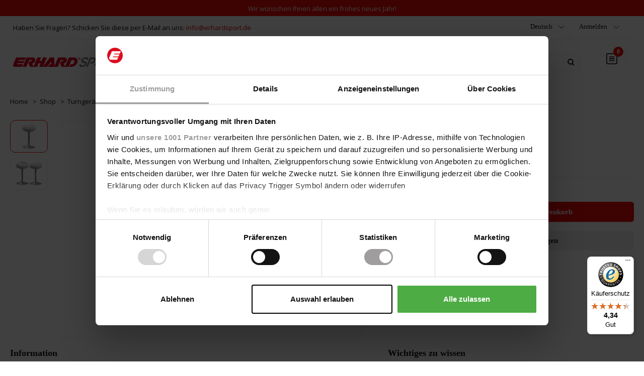

--- FILE ---
content_type: text/html; charset=UTF-8
request_url: https://www.erhardsport.de/magnesiastaender-muenchen
body_size: 25700
content:

<!DOCTYPE html>

<html lang="de-DE"
      itemscope="itemscope"
      itemtype="https://schema.org/WebPage">

                            
    <head><script>(function(w,i,g){w[g]=w[g]||[];if(typeof w[g].push=='function')w[g].push(i)})
(window,'GTM-W98FMXZ','google_tags_first_party');</script><script>(function(w,d,s,l){w[l]=w[l]||[];(function(){w[l].push(arguments);})('set', 'developer_id.dY2E1Nz', true);
		var f=d.getElementsByTagName(s)[0],
		j=d.createElement(s);j.async=true;j.src='/8sjp/';
		f.parentNode.insertBefore(j,f);
		})(window,document,'script','dataLayer');</script>
                                    <meta charset="utf-8">
            
                            <meta name="viewport"
                      content="width=device-width, initial-scale=1, shrink-to-fit=no">
            
                            <meta name="author"
                      content=""/>
                <meta name="robots"
                      content="index,follow"/>
                <meta name="revisit-after"
                      content="15 days"/>
                <meta name="keywords"
                      content="Magnesium,Magnesia"/>
                <meta name="description"
                      content="Magnesiaständer „München“ Spieth. Kunststoffbehälter für Magnesiapulver."/>
            
                <meta property="og:type"
          content="product"/>
    <meta property="og:site_name"
          content="Erhardsport"/>
    <meta property="og:url"
          content="https://www.erhardsport.de/magnesiastaender-muenchen"/>
    <meta property="og:title"
          content="Magnesiaständer „München“"/>

    <meta property="og:description"
          content="Magnesiaständer „München“ Spieth. Kunststoffbehälter für Magnesiapulver."/>
    <meta property="og:image"
          content="https://www.janssen-fritsen.nl/media/28/34/12/1768590493/1389153_BASA.jpg"/>

            <meta property="product:brand"
              content="SPIETH Gymnastics"/>
    
    
    <meta property="product:product_link"
          content="https://www.erhardsport.de/magnesiastaender-muenchen"/>

    <meta name="twitter:card"
          content="product"/>
    <meta name="twitter:site"
          content="Erhardsport"/>
    <meta name="twitter:title"
          content="Magnesiaständer „München“"/>
    <meta name="twitter:description"
          content="Magnesiaständer „München“ Spieth. Kunststoffbehälter für Magnesiapulver."/>
    <meta name="twitter:image"
          content="https://www.janssen-fritsen.nl/media/28/34/12/1768590493/1389153_BASA.jpg"/>

                            <meta itemprop="copyrightHolder"
                      content="Erhardsport"/>
                <meta itemprop="copyrightYear"
                      content=""/>
                <meta itemprop="isFamilyFriendly"
                      content="false"/>
                <meta itemprop="image"
                      content="https://www.janssen-fritsen.nl/media/92/25/76/1653656047/erhard-logo.svg"/>
            
                                                <link rel="alternate" hreflang="en-GB" href="https://www.erhardsport.de/en/magnesium-stand-munich" />
                                    <link rel="alternate" hreflang="x-default" href="https://www.erhardsport.de/magnesiastaender-muenchen" />
                                    <link rel="alternate" hreflang="de-DE" href="https://www.erhardsport.de/magnesiastaender-muenchen" />
                                    
                    <link rel="shortcut icon"
                  href="https://www.janssen-fritsen.nl/media/f6/d7/68/1768394586/Erhard E.png">
        
                                <link rel="apple-touch-icon"
                  sizes="180x180"
                  href="https://www.janssen-fritsen.nl/media/f6/d7/68/1768394586/Erhard E.png">
                    
                            
                    <link rel="canonical" href="https://www.erhardsport.de/magnesiastaender-muenchen" />
    
                    <title itemprop="name">Magnesiaständer „München“</title>
        
                                                                              <link rel="stylesheet"
                      href="https://www.erhardsport.de/theme/81899332aa75e06886eeded2fecd7d2a/css/all.css?17683946211171914">
                                    

                


      
    
      
                        <script>
        window.features = {"V6_5_0_0":false,"v6.5.0.0":false,"PERFORMANCE_TWEAKS":false,"performance.tweaks":false,"FEATURE_NEXT_1797":false,"feature.next.1797":false,"FEATURE_NEXT_16710":false,"feature.next.16710":false,"FEATURE_NEXT_13810":false,"feature.next.13810":false,"FEATURE_NEXT_13250":false,"feature.next.13250":false,"FEATURE_NEXT_17276":false,"feature.next.17276":false,"FEATURE_NEXT_16151":false,"feature.next.16151":false,"FEATURE_NEXT_16155":false,"feature.next.16155":false,"FEATURE_NEXT_19501":false,"feature.next.19501":false,"FEATURE_NEXT_15053":false,"feature.next.15053":false,"FEATURE_NEXT_18215":false,"feature.next.18215":false,"FEATURE_NEXT_15815":false,"feature.next.15815":false,"FEATURE_NEXT_14699":false,"feature.next.14699":false,"FEATURE_NEXT_15707":false,"feature.next.15707":false,"FEATURE_NEXT_14360":false,"feature.next.14360":false,"FEATURE_NEXT_15172":false,"feature.next.15172":false,"FEATURE_NEXT_14001":false,"feature.next.14001":false,"FEATURE_NEXT_7739":false,"feature.next.7739":false,"FEATURE_NEXT_16200":false,"feature.next.16200":false,"FEATURE_NEXT_13410":false,"feature.next.13410":false,"FEATURE_NEXT_15917":false,"feature.next.15917":false,"FEATURE_NEXT_15957":false,"feature.next.15957":false,"FEATURE_NEXT_13601":false,"feature.next.13601":false,"FEATURE_NEXT_16992":false,"feature.next.16992":false,"FEATURE_NEXT_7530":false,"feature.next.7530":false,"FEATURE_NEXT_16824":false,"feature.next.16824":false,"FEATURE_NEXT_16271":false,"feature.next.16271":false,"FEATURE_NEXT_15381":false,"feature.next.15381":false,"FEATURE_NEXT_17275":false,"feature.next.17275":false,"FEATURE_NEXT_17016":false,"feature.next.17016":false,"FEATURE_NEXT_16236":false,"feature.next.16236":false,"FEATURE_NEXT_16640":false,"feature.next.16640":false,"FEATURE_NEXT_17858":false,"feature.next.17858":false,"FEATURE_NEXT_6758":false,"feature.next.6758":false,"FEATURE_NEXT_19048":false,"feature.next.19048":false,"FEATURE_NEXT_19822":false,"feature.next.19822":false,"FEATURE_NEXT_18129":false,"feature.next.18129":false,"FEATURE_NEXT_19163":false,"feature.next.19163":false,"FEATURE_NEXT_18187":false,"feature.next.18187":false,"FEATURE_NEXT_17978":false,"feature.next.17978":false,"FEATURE_NEXT_11634":false,"feature.next.11634":false,"FEATURE_NEXT_21547":false,"feature.next.21547":false,"FEATURE_NEXT_22900":false,"feature.next.22900":false,"FEATURE_SWAGCMSEXTENSIONS_1":true,"feature.swagcmsextensions.1":true,"FEATURE_SWAGCMSEXTENSIONS_2":true,"feature.swagcmsextensions.2":true,"FEATURE_SWAGCMSEXTENSIONS_8":true,"feature.swagcmsextensions.8":true,"FEATURE_SWAGCMSEXTENSIONS_63":true,"feature.swagcmsextensions.63":true};
    </script>
        
                    
                            <script>
        dataLayer = window.dataLayer || [];
        // Clear the previous ecommerce object
        dataLayer.push({ ecommerce: null });
        // Push regular datalayer
        dataLayer.push({"pageTitle":"Magnesiast\u00e4nder \u201eM\u00fcnchen\u201c","pageSubCategory":"","pageCategoryID":"","pageSubCategoryID":"","pageCountryCode":"de-DE","pageLanguageCode":"Deutsch","pageVersion":1,"pageTestVariation":"1","pageValue":1,"pageAttributes":"1","pageCategory":"Product","productID":"6460f7534d62397da90b8c0c13943ddf","productName":"Magnesiast\u00e4nder \u201eM\u00fcnchen\u201c","productPrice":"332.60","productEAN":"","productSku":"1389153","productManufacturerNumber":"","productCategory":"Magnesium Kunstturnen","productCategoryID":"8bd4b4fb6aaf34159fe15454315cd6c2","productCurrency":"EUR","visitorLoginState":"Logged Out","visitorType":"NOT LOGGED IN","visitorLifetimeValue":0,"visitorExistingCustomer":"No"});
                    // Push new GA4 tags
            dataLayer.push({"event":"view_item","ecommerce":{"currency":"EUR","value":332.60000000000002,"items":[{"item_name":"Magnesiast\u00e4nder \u201eM\u00fcnchen\u201c","item_id":"1389153","price":332.60000000000002,"index":0,"item_list_name":"Category","quantity":1,"item_category":"Magnesium Kunstturnen","item_list_id":"8bd4b4fb6aaf34159fe15454315cd6c2","item_brand":"SPIETH Gymnastics"}]}});
                            var google_tag_params = {"ecomm_pagetype":"product","ecomm_pcat":["Magnesium Kunstturnen"],"ecomm_prodid":"1389153","ecomm_pname":"Magnesiast\u00e4nder \u201eM\u00fcnchen\u201c","ecomm_pvalue":332.60000000000002,"ecomm_totalvalue":332.60000000000002};
            dataLayer.push ({
                'event':'remarketingTriggered',
                'google_tag_params': window.google_tag_params
            });
                    </script>
            
                        
        <script>(function(w,d,s,l,i){w[l]=w[l]||[];w[l].push({'gtm.start':
                    new Date().getTime(),event:'gtm.js'});var f=d.getElementsByTagName(s)[0],
                j=d.createElement(s),dl=l!='dataLayer'?'&l='+l:'';j.async=true;j.src=
                'https://www.googletagmanager.com/gtm.js?id='+i+dl;f.parentNode.insertBefore(j,f);
            })(window,document,'script','dataLayer','GTM-W98FMXZ');</script>            
                                        



                                <!-- Start VWO Async SmartCode -->
            <link rel="preconnect" href="https://dev.visualwebsiteoptimizer.com" />
            <script type='text/javascript' id='vwoCode'>
                window._vwo_code || (function() {
                var account_id=967961,
                    version=2.1,
                    settings_tolerance=2000,
                    hide_element='body',
                    hide_element_style = 'opacity:0 !important;filter:alpha(opacity=0) !important;background:none !important;transition:none !important;',
                    /* DO NOT EDIT BELOW THIS LINE */
                    f=false,w=window,d=document,v=d.querySelector('#vwoCode'),cK='_vwo_'+account_id+'_settings',cc={};try{var c=JSON.parse(localStorage.getItem('_vwo_'+account_id+'_config'));cc=c&&typeof c==='object'?c:{}}catch(e){}var stT=cc.stT==='session'?w.sessionStorage:w.localStorage;code={nonce:v&&v.nonce,use_existing_jquery:function(){return typeof use_existing_jquery!=='undefined'?use_existing_jquery:undefined},library_tolerance:function(){return typeof library_tolerance!=='undefined'?library_tolerance:undefined},settings_tolerance:function(){return cc.sT||settings_tolerance},hide_element_style:function(){return'{'+(cc.hES||hide_element_style)+'}'},hide_element:function(){if(performance.getEntriesByName('first-contentful-paint')[0]){return''}return typeof cc.hE==='string'?cc.hE:hide_element},getVersion:function(){return version},finish:function(e){if(!f){f=true;var t=d.getElementById('_vis_opt_path_hides');if(t)t.parentNode.removeChild(t);if(e)(new Image).src='https://dev.visualwebsiteoptimizer.com/ee.gif?a='+account_id+e}},finished:function(){return f},addScript:function(e){var t=d.createElement('script');t.type='text/javascript';if(e.src){t.src=e.src}else{t.text=e.text}v&&t.setAttribute('nonce',v.nonce);d.getElementsByTagName('head')[0].appendChild(t)},load:function(e,t){var n=this.getSettings(),i=d.createElement('script'),r=this;t=t||{};if(n){i.textContent=n;d.getElementsByTagName('head')[0].appendChild(i);if(!w.VWO||VWO.caE){stT.removeItem(cK);r.load(e)}}else{var o=new XMLHttpRequest;o.open('GET',e,true);o.withCredentials=!t.dSC;o.responseType=t.responseType||'text';o.onload=function(){if(t.onloadCb){return t.onloadCb(o,e)}if(o.status===200||o.status===304){_vwo_code.addScript({text:o.responseText})}else{_vwo_code.finish('&e=loading_failure:'+e)}};o.onerror=function(){if(t.onerrorCb){return t.onerrorCb(e)}_vwo_code.finish('&e=loading_failure:'+e)};o.send()}},getSettings:function(){try{var e=stT.getItem(cK);if(!e){return}e=JSON.parse(e);if(Date.now()>e.e){stT.removeItem(cK);return}return e.s}catch(e){return}},init:function(){if(d.URL.indexOf('__vwo_disable__')>-1)return;var e=this.settings_tolerance();w._vwo_settings_timer=setTimeout(function(){_vwo_code.finish();stT.removeItem(cK)},e);var t;if(this.hide_element()!=='body'){t=d.createElement('style');var n=this.hide_element(),i=n?n+this.hide_element_style():'',r=d.getElementsByTagName('head')[0];t.setAttribute('id','_vis_opt_path_hides');v&&t.setAttribute('nonce',v.nonce);t.setAttribute('type','text/css');if(t.styleSheet)t.styleSheet.cssText=i;else t.appendChild(d.createTextNode(i));r.appendChild(t)}else{t=d.getElementsByTagName('head')[0];var i=d.createElement('div');i.style.cssText='z-index: 2147483647 !important;position: fixed !important;left: 0 !important;top: 0 !important;width: 100% !important;height: 100% !important;background: white !important;';i.setAttribute('id','_vis_opt_path_hides');i.classList.add('_vis_hide_layer');t.parentNode.insertBefore(i,t.nextSibling)}var o=window._vis_opt_url||d.URL,s='https://dev.visualwebsiteoptimizer.com/j.php?a='+account_id+'&u='+encodeURIComponent(o)+'&vn='+version;if(w.location.search.indexOf('_vwo_xhr')!==-1){this.addScript({src:s})}else{this.load(s+'&x=true')}}};w._vwo_code=code;code.init();})();
            </script>
            <!-- End VWO Async SmartCode -->
            
                            
            <script type="text/javascript" src='https://www.google.com/recaptcha/api.js?render=6LcdXecoAAAAAIhfCCMVaNqm5SnSc6CKzkbL4ja3' defer></script>
        <script>
                                        window.googleReCaptchaV3Active = true;
                    </script>
            
                
                                    <script>
                    window.useDefaultCookieConsent = true;
                </script>
                    
            </head>

    <body class="is-ctl-product is-act-index  erhard-sport   sticky-header">

                
                
                
                            <noscript class="noscript-main">
                
    <div role="alert"
         class="alert alert-info alert-has-icon">
                                                                <span class="icon icon-info">
                        <svg xmlns="http://www.w3.org/2000/svg" xmlns:xlink="http://www.w3.org/1999/xlink" width="24" height="24" viewBox="0 0 24 24"><defs><path d="M12 7c.5523 0 1 .4477 1 1s-.4477 1-1 1-1-.4477-1-1 .4477-1 1-1zm1 9c0 .5523-.4477 1-1 1s-1-.4477-1-1v-5c0-.5523.4477-1 1-1s1 .4477 1 1v5zm11-4c0 6.6274-5.3726 12-12 12S0 18.6274 0 12 5.3726 0 12 0s12 5.3726 12 12zM12 2C6.4772 2 2 6.4772 2 12s4.4772 10 10 10 10-4.4772 10-10S17.5228 2 12 2z" id="icons-default-info" /></defs><use xlink:href="#icons-default-info" fill="#758CA3" fill-rule="evenodd" /></svg>
        </span>
                                        
                    <div class="alert-content-container">
                                                    
                                    <div class="alert-content">
                                                    Um unseren Shop in vollem Umfang nutzen zu können, empfehlen wir Ihnen Javascript in Ihrem Browser zu aktivieren.
                                            </div>
                
                                                                </div>
            </div>
            </noscript>
        
    
    <!-- Google Tag Manager Noscript -->
            <noscript class="noscript-gtm">
            <iframe src="https://www.googletagmanager.com/ns.html?id=GTM-W98FMXZ"
                    height="0"
                    width="0"
                    style="display:none;visibility:hidden">
            </iframe>
        </noscript>
        <!-- End Google Tag Manager Noscript -->

            <header class="header-main is--sticky">
                                                        <div class="notification-bar">
                        <div class="notification-bar-text"><p>Wir wünschen Ihnen allen ein frohes neues Jahr!</p></div>
                    </div>
                                        
                                <div class="container">
                                        <div class="top-bar d-none d-xl-block">
        <div class="top-bar-text">Haben Sie Fragen? Schicken Sie diese per E-Mail an uns: <a href="/cdn-cgi/l/email-protection#93fafdf5fcd3f6e1fbf2e1f7e0e3fce1e7bdf7f6"> <span class="__cf_email__" data-cfemail="224b4c444d6247504a43504651524d50560c4647">[email&#160;protected]</span></a> </div>
        <nav class="top-bar-nav">
                                            
            <div class="top-bar-nav-item top-bar-language">
                            <form method="post"
                      action="/checkout/language"
                      class="language-form"
                      data-form-auto-submit="true">

                                                                <input type="hidden" name="_csrf_token" value="8869aee523b0a071.T3-b3ewR9g8Yor2OTC-yoQDAVhkQP_Zozd4_0W9_75w.egqptbNTuUBw8I3-OBbXmUb1LElfCrIwprFdsCoZvdA_SMmYtl6CX2jv2g">
                    
                                
    <div class="languages-menu dropdown">
        <button class="btn dropdown-toggle top-bar-nav-btn"
                type="button"
                id="languagesDropdown-top-bar"
                data-toggle="dropdown"
                aria-haspopup="true"
                aria-expanded="false">
            <div class="top-bar-list-icon language-flag country-de language-de d-xl-none"></div>
            <span class="top-bar-nav-text">Deutsch</span>
            <span class="dropdown-toggle-arrow-down"><svg width="12" height="6" viewBox="0 0 12 6" fill="none" xmlns="http://www.w3.org/2000/svg">
    <path d="M11 1L6.15151 5L1 1" stroke="#1F1F1F" stroke-linecap="round"/>
</svg>
</span>
        </button>
                                                    <div class="top-bar-list dropdown-menu dropdown-menu-right"
                                    aria-labelledby="languagesDropdown-top-bar">
                                                                            <div class="top-bar-list-item dropdown-item item-checked"
                                             title="">

                                                                                                                                                                                                                                            
                                                <label class="top-bar-list-label"
                                                       for="top-bar-a0af549653c545c086132159cf21996b">
                                                    <input id="top-bar-a0af549653c545c086132159cf21996b"
                                                           class="top-bar-list-radio"
                                                           value="a0af549653c545c086132159cf21996b"
                                                           name="languageId"
                                                           type="radio"
                                                         checked>
                                                    <div class="top-bar-list-icon language-flag country-de language-de"></div>
                                                    Deutsch
                                                </label>
                                                                                    </div>
                                                                            <div class="top-bar-list-item dropdown-item"
                                             title="">

                                                                                                                                                                                                                                            
                                                <label class="top-bar-list-label"
                                                       for="top-bar-2fbb5fe2e29a4d70aa5854ce7ce3e20b">
                                                    <input id="top-bar-2fbb5fe2e29a4d70aa5854ce7ce3e20b"
                                                           class="top-bar-list-radio"
                                                           value="2fbb5fe2e29a4d70aa5854ce7ce3e20b"
                                                           name="languageId"
                                                           type="radio"
                                                        >
                                                    <div class="top-bar-list-icon language-flag country-en language-gb"></div>
                                                    English
                                                </label>
                                                                                    </div>
                                                                    </div>
                            
            </div>

    <input name="redirectTo" type="hidden" value="frontend.detail.page"/>

            <input name="redirectParameters[productId]" type="hidden" value="6460f7534d62397da90b8c0c13943ddf">
                    </form>
                    </div>
                
                            <div class="dropdown">
                    <button class="btn account-menu-btn header-actions-btn"
                            type="button"
                            id="accountWidget"
                            data-offcanvas-account-menu="true"
                            data-toggle="dropdown"
                            aria-haspopup="true"
                            aria-expanded="false"
                            aria-label="Mein Konto"
                            title="Mein Konto">
                        <span class="account-menu-text">
                                                            Anmelden
                                                    </span>
                        <span class="dropdown-toggle-arrow-down"><svg width="12" height="6" viewBox="0 0 12 6" fill="none" xmlns="http://www.w3.org/2000/svg">
    <path d="M11 1L6.15151 5L1 1" stroke="#1F1F1F" stroke-linecap="round"/>
</svg>
</span>
                    </button>

                    <div class="dropdown-menu dropdown-menu-right account-menu-dropdown js-account-menu-dropdown"
                         aria-labelledby="accountWidget">
                        

        
                                                        <button class="btn btn-light offcanvas-close js-offcanvas-close btn-block sticky-top">
                                                            <span class="icon icon-x icon-sm">
                        <svg xmlns="http://www.w3.org/2000/svg" xmlns:xlink="http://www.w3.org/1999/xlink" width="24" height="24" viewBox="0 0 24 24"><defs><path d="m10.5858 12-7.293-7.2929c-.3904-.3905-.3904-1.0237 0-1.4142.3906-.3905 1.0238-.3905 1.4143 0L12 10.5858l7.2929-7.293c.3905-.3904 1.0237-.3904 1.4142 0 .3905.3906.3905 1.0238 0 1.4143L13.4142 12l7.293 7.2929c.3904.3905.3904 1.0237 0 1.4142-.3906.3905-1.0238.3905-1.4143 0L12 13.4142l-7.2929 7.293c-.3905.3904-1.0237.3904-1.4142 0-.3905-.3906-.3905-1.0238 0-1.4143L10.5858 12z" id="icons-default-x" /></defs><use xlink:href="#icons-default-x" fill="#758CA3" fill-rule="evenodd" /></svg>
        </span>
                            
                                                    Menü schließen
                                            </button>
                
    
                    <div class="offcanvas-content-container">
                <div class="account-menu">
        
                                    <div class="account-menu-login">
                    <a href="/account/login"
                       title="Anmelden"
                       class="btn btn-primary account-menu-login-button">
                        Anmelden
                    </a>

                    <div class="account-menu-register">
                        oder <a href="/account/login"
                                                            title="registrieren">registrieren</a>
                    </div>
                </div>
                    
                    <div class="account-menu-links">
                    <div class="header-account-menu">
        <div class="card account-menu-inner">
            
                
                                                </div>
    </div>
            </div>
            </div>
        </div>
                        </div>
                </div>
                        
                        
                                                            </nav>
    </div>
    
            <div class="row align-items-center header-row">
                            <div class="col-12 col-lg-auto header-logo-col">
                        <div class="header-logo-main">
                    <a class="header-logo-main-link"
               href="/"
               title="Zur Startseite wechseln">
                                    <picture class="header-logo-picture">
                                                                                
                                                                                    <source srcset="https://www.janssen-fritsen.nl/media/f6/d7/68/1768394586/Erhard%20E.png"
                                        media="(max-width: 767px)">
                                                    
                                                                                    <img src="https://www.janssen-fritsen.nl/media/92/25/76/1653656047/erhard-logo.svg"
                                     alt="Zur Startseite wechseln"
                                     class="img-fluid header-logo-main-img"/>
                                                                        </picture>
                            </a>
            </div>
                </div>
            
                <div class="col d-sm-none header-navigation-toggle-col">
        <div class="menu-button">
                            <button class="btn nav-main-toggle-btn header-actions-btn"
                        type="button"
                        data-offcanvas-menu="true"
                        aria-label="Menü">
                                            <svg width="22" height="22" viewBox="0 0 22 22" fill="none" xmlns="http://www.w3.org/2000/svg">
    <path d="M0 1H21.9422" stroke="#151515" stroke-width="2"/>
    <path d="M0 8H21.9422" stroke="#151515" stroke-width="2"/>
    <path d="M0 14H21.9422" stroke="#151515" stroke-width="2"/>
    <path d="M0 21H21.9422" stroke="#151515" stroke-width="2"/>
</svg>
                                    </button>
                    </div>
    </div>

    
    <div class="main-navigation d-none d-xl-block order-2"
         id="mainNavigation"
         data-flyout-menu="true">
                                    <nav class="nav main-navigation-menu"
                     itemscope="itemscope"
                     itemtype="http://schema.org/SiteNavigationElement">

                                                                                                
                                                                                
                                                        
                                                                                                <a class="nav-link main-navigation-link active extended--has--child"
                                       href="https://www.erhardsport.de/shop"
                                       itemprop="url"
                                                                                    data-flyout-menu-trigger="1d36136be1f54bfa9ff83544e1ed9f7c"
                                                                               title="Shop">
                                        <div class="main-navigation-link-text">
                                            <span class="main-navigation-link-logo"><svg width="13" height="9" viewBox="0 0 13 9" fill="none" xmlns="http://www.w3.org/2000/svg">
    <rect width="13" height="1" fill="#151515"/>
    <rect y="4" width="13" height="1" fill="#151515"/>
    <rect y="8" width="13" height="1" fill="#151515"/>
</svg>
</span>
                                            <span itemprop="name">Shop</span>
                                            <span class="main-navigation-link-arrow-down"><svg width="10" height="8" viewBox="0 0 10 8" fill="none" xmlns="http://www.w3.org/2000/svg">
    <path d="M5 8L0.669873 0.499999L9.33013 0.5L5 8Z" fill="#B4B4B4"/>
</svg>
</span>
                                        </div>
                                    </a>
                                                                                                                                            
                                                        
                                                                                                <a class="nav-link main-navigation-link extended--has--child"
                                       href="/kontakt/kontaktinformation/"
                                       itemprop="url"
                                                                                    data-flyout-menu-trigger="606b96942cf34878b21d74f8e5986535"
                                                                               title="Kontakt">
                                        <div class="main-navigation-link-text">
                                            <span class="main-navigation-link-logo"><svg width="13" height="9" viewBox="0 0 13 9" fill="none" xmlns="http://www.w3.org/2000/svg">
    <rect width="13" height="1" fill="#151515"/>
    <rect y="4" width="13" height="1" fill="#151515"/>
    <rect y="8" width="13" height="1" fill="#151515"/>
</svg>
</span>
                                            <span itemprop="name">Kontakt</span>
                                            <span class="main-navigation-link-arrow-down"><svg width="10" height="8" viewBox="0 0 10 8" fill="none" xmlns="http://www.w3.org/2000/svg">
    <path d="M5 8L0.669873 0.499999L9.33013 0.5L5 8Z" fill="#B4B4B4"/>
</svg>
</span>
                                        </div>
                                    </a>
                                                                                                                                            
                                                        
                                                                                                <a class="nav-link main-navigation-link extended--has--child"
                                       href="https://www.erhardsport.de/unternehmen"
                                       itemprop="url"
                                                                                    data-flyout-menu-trigger="984650551d224e0983fc0f93ef962eb4"
                                                                               title="Unternehmen">
                                        <div class="main-navigation-link-text">
                                            <span class="main-navigation-link-logo"><svg width="13" height="9" viewBox="0 0 13 9" fill="none" xmlns="http://www.w3.org/2000/svg">
    <rect width="13" height="1" fill="#151515"/>
    <rect y="4" width="13" height="1" fill="#151515"/>
    <rect y="8" width="13" height="1" fill="#151515"/>
</svg>
</span>
                                            <span itemprop="name">Unternehmen</span>
                                            <span class="main-navigation-link-arrow-down"><svg width="10" height="8" viewBox="0 0 10 8" fill="none" xmlns="http://www.w3.org/2000/svg">
    <path d="M5 8L0.669873 0.499999L9.33013 0.5L5 8Z" fill="#B4B4B4"/>
</svg>
</span>
                                        </div>
                                    </a>
                                                                                    
                        <div class="navigation-flyouts extended--flyouts">
                                                                                                                                                                                    <div class="navigation-flyout"
                                                    data-flyout-menu-id="1d36136be1f54bfa9ff83544e1ed9f7c">
                                                <div class="container">
                                                                                                                            
            <div class="row navigation-flyout-content">
                <div class="col">
        <div class="navigation-flyout-categories">
                                        
                
                
    <div class="row navigation-flyout-categories is-level-0">
        <ul class="navigation-flyout-col is-level-0">
                            
                                            
                                    <div class="navigation-flyout--item is-level-0">

                                                                                                                                                                                        <a
                                    class="nav-item nav-link navigation-flyout-link is-level-0"
                                    href="https://www.erhardsport.de/shop/gymnastikgeraete"
                                    itemprop="url"
                                    title="Gymnastikgeräte"
                                                                    >
                                    <span itemprop="name">Gymnastikgeräte</span>
                                </a>
                                                    
                                                                                    <div class="extended--menu--sub__panel is-level-0">
                                    <div class="extended--menu--sub__innerpanel">
                                                    
    
                
    <div class="navigation-flyout-categories is-level-1">
        <ul class="navigation-flyout-col is-level-1">
                            
                                            
                                    <div class="navigation-flyout--item is-level-1">

                                                                                                                                                                                        <a
                                    class="nav-item nav-link navigation-flyout-link is-level-1"
                                    href="https://www.erhardsport.de/shop/gymnastikgeraete/angebote"
                                    itemprop="url"
                                    title="Angebote"
                                                                    >
                                    <span itemprop="name">Angebote</span>
                                </a>
                                                    
                                                                                    <div class="extended--menu--sub__panel is-level-1">
                                    <div class="extended--menu--sub__innerpanel">
                                                    
    
                
    <div class="navigation-flyout-categories is-level-2">
        <ul class="navigation-flyout-col is-level-2">
                        </ul>
    </div>
                                    </div>
                                </div>
                                                    
                    </div>
                                                
                                            
                                    <div class="navigation-flyout--item is-level-1">

                                                                                                                                                                                        <a
                                    class="nav-item nav-link navigation-flyout-link is-level-1"
                                    href="https://www.erhardsport.de/shop/gymnastikgeraete/athletic-skills-model-asm"
                                    itemprop="url"
                                    title="Athletic Skills Model (ASM)"
                                                                    >
                                    <span itemprop="name">Athletic Skills Model (ASM)</span>
                                </a>
                                                    
                                                                                    <div class="extended--menu--sub__panel is-level-1">
                                    <div class="extended--menu--sub__innerpanel">
                                                    
    
                
    <div class="navigation-flyout-categories is-level-2">
        <ul class="navigation-flyout-col is-level-2">
                        </ul>
    </div>
                                    </div>
                                </div>
                                                    
                    </div>
                                                
                                            
                                    <div class="navigation-flyout--item is-level-1">

                                                                                                                                                                                        <a
                                    class="nav-item nav-link navigation-flyout-link is-level-1"
                                    href="https://www.erhardsport.de/shop/gymnastikgeraete/aufbewarung"
                                    itemprop="url"
                                    title="Aufbewarung"
                                                                    >
                                    <span itemprop="name">Aufbewarung</span>
                                </a>
                                                    
                                                                                    <div class="extended--menu--sub__panel is-level-1">
                                    <div class="extended--menu--sub__innerpanel">
                                                    
    
                
    <div class="navigation-flyout-categories is-level-2">
        <ul class="navigation-flyout-col is-level-2">
                                                        
                                            
                                    <div class="navigation-flyout--item is-level-2">

                                                                                                                                                                                        <a
                                    class="nav-item nav-link navigation-flyout-link is-level-2"
                                    href="https://www.erhardsport.de/shop/gymnastikgeraete/aufbewarung/aufbewahrungsboxen"
                                    itemprop="url"
                                    title="Aufbewahrungsboxen"
                                                                    >
                                    <span itemprop="name">Aufbewahrungsboxen</span>
                                </a>
                                                    
                                                                                    <div class="extended--menu--sub__panel is-level-2">
                                    <div class="extended--menu--sub__innerpanel">
                                                    
    
                
    <div class="navigation-flyout-categories is-level-3">
        <ul class="navigation-flyout-col is-level-3">
                        </ul>
    </div>
                                    </div>
                                </div>
                                                    
                    </div>
                                                                            
                                            
                                    <div class="navigation-flyout--item is-level-2">

                                                                                                                                                                                        <a
                                    class="nav-item nav-link navigation-flyout-link is-level-2"
                                    href="https://www.erhardsport.de/shop/gymnastikgeraete/aufbewarung/ballnetz"
                                    itemprop="url"
                                    title="Ballnetz"
                                                                    >
                                    <span itemprop="name">Ballnetz</span>
                                </a>
                                                    
                                                                                    <div class="extended--menu--sub__panel is-level-2">
                                    <div class="extended--menu--sub__innerpanel">
                                                    
    
                
    <div class="navigation-flyout-categories is-level-3">
        <ul class="navigation-flyout-col is-level-3">
                        </ul>
    </div>
                                    </div>
                                </div>
                                                    
                    </div>
                                                                            
                                            
                                    <div class="navigation-flyout--item is-level-2">

                                                                                                                                                                                        <a
                                    class="nav-item nav-link navigation-flyout-link is-level-2"
                                    href="https://www.erhardsport.de/shop/gymnastikgeraete/aufbewarung/ballwagen"
                                    itemprop="url"
                                    title="Ballwagen"
                                                                    >
                                    <span itemprop="name">Ballwagen</span>
                                </a>
                                                    
                                                                                    <div class="extended--menu--sub__panel is-level-2">
                                    <div class="extended--menu--sub__innerpanel">
                                                    
    
                
    <div class="navigation-flyout-categories is-level-3">
        <ul class="navigation-flyout-col is-level-3">
                        </ul>
    </div>
                                    </div>
                                </div>
                                                    
                    </div>
                                                                            
                                            
                                    <div class="navigation-flyout--item is-level-2">

                                                                                                                                                                                        <a
                                    class="nav-item nav-link navigation-flyout-link is-level-2"
                                    href="https://www.erhardsport.de/shop/gymnastikgeraete/aufbewarung/geraeteschrank"
                                    itemprop="url"
                                    title="Geräteschrank"
                                                                    >
                                    <span itemprop="name">Geräteschrank</span>
                                </a>
                                                    
                                                                                    <div class="extended--menu--sub__panel is-level-2">
                                    <div class="extended--menu--sub__innerpanel">
                                                    
    
                
    <div class="navigation-flyout-categories is-level-3">
        <ul class="navigation-flyout-col is-level-3">
                        </ul>
    </div>
                                    </div>
                                </div>
                                                    
                    </div>
                                                                            
                                            
                                    <div class="navigation-flyout--item is-level-2">

                                                                                                                                                                                        <a
                                    class="nav-item nav-link navigation-flyout-link is-level-2"
                                    href="https://www.erhardsport.de/shop/gymnastikgeraete/aufbewarung/halterungen-zur-aufbewahrung"
                                    itemprop="url"
                                    title="Halterungen zur Aufbewahrung"
                                                                    >
                                    <span itemprop="name">Halterungen zur Aufbewahrung</span>
                                </a>
                                                    
                                                                                    <div class="extended--menu--sub__panel is-level-2">
                                    <div class="extended--menu--sub__innerpanel">
                                                    
    
                
    <div class="navigation-flyout-categories is-level-3">
        <ul class="navigation-flyout-col is-level-3">
                        </ul>
    </div>
                                    </div>
                                </div>
                                                    
                    </div>
                                                                            
                                            
                                    <div class="navigation-flyout--item is-level-2">

                                                                                                                                                                                        <a
                                    class="nav-item nav-link navigation-flyout-link is-level-2"
                                    href="https://www.erhardsport.de/shop/gymnastikgeraete/aufbewarung/mattenwagen"
                                    itemprop="url"
                                    title="Mattenwagen"
                                                                    >
                                    <span itemprop="name">Mattenwagen</span>
                                </a>
                                                    
                                                                                    <div class="extended--menu--sub__panel is-level-2">
                                    <div class="extended--menu--sub__innerpanel">
                                                    
    
                
    <div class="navigation-flyout-categories is-level-3">
        <ul class="navigation-flyout-col is-level-3">
                        </ul>
    </div>
                                    </div>
                                </div>
                                                    
                    </div>
                                                                            
                                            
                                    <div class="navigation-flyout--item is-level-2">

                                                                                                                                                                                        <a
                                    class="nav-item nav-link navigation-flyout-link is-level-2"
                                    href="https://www.erhardsport.de/shop/gymnastikgeraete/aufbewarung/transportwagen-schulturngeraete"
                                    itemprop="url"
                                    title="Transportwagen Schulturngeräte"
                                                                    >
                                    <span itemprop="name">Transportwagen Schulturngeräte</span>
                                </a>
                                                    
                                                                                    <div class="extended--menu--sub__panel is-level-2">
                                    <div class="extended--menu--sub__innerpanel">
                                                    
    
                
    <div class="navigation-flyout-categories is-level-3">
        <ul class="navigation-flyout-col is-level-3">
                        </ul>
    </div>
                                    </div>
                                </div>
                                                    
                    </div>
                                            </ul>
    </div>
                                    </div>
                                </div>
                                                    
                    </div>
                                                
                                            
                                    <div class="navigation-flyout--item is-level-1">

                                                                                                                                                                                        <a
                                    class="nav-item nav-link navigation-flyout-link is-level-1"
                                    href="https://www.erhardsport.de/shop/gymnastikgeraete/kinderturngeraete"
                                    itemprop="url"
                                    title="Kinderturngeräte"
                                                                    >
                                    <span itemprop="name">Kinderturngeräte</span>
                                </a>
                                                    
                                                                                    <div class="extended--menu--sub__panel is-level-1">
                                    <div class="extended--menu--sub__innerpanel">
                                                    
    
                
    <div class="navigation-flyout-categories is-level-2">
        <ul class="navigation-flyout-col is-level-2">
                                                        
                                            
                                    <div class="navigation-flyout--item is-level-2">

                                                                                                                                                                                        <a
                                    class="nav-item nav-link navigation-flyout-link is-level-2"
                                    href="https://www.erhardsport.de/shop/gymnastikgeraete/kombigeruest"
                                    itemprop="url"
                                    title="Combiframe"
                                                                    >
                                    <span itemprop="name">Combiframe</span>
                                </a>
                                                    
                                                                                    <div class="extended--menu--sub__panel is-level-2">
                                    <div class="extended--menu--sub__innerpanel">
                                                    
    
                
    <div class="navigation-flyout-categories is-level-3">
        <ul class="navigation-flyout-col is-level-3">
                        </ul>
    </div>
                                    </div>
                                </div>
                                                    
                    </div>
                                                                            
                                            
                                    <div class="navigation-flyout--item is-level-2">

                                                                                                                                                                                        <a
                                    class="nav-item nav-link navigation-flyout-link is-level-2"
                                    href="https://www.erhardsport.de/shop/gymnastikgeraete/kinderturngeraete/kletterkurs"
                                    itemprop="url"
                                    title="Kletterkurs"
                                                                    >
                                    <span itemprop="name">Kletterkurs</span>
                                </a>
                                                    
                                                                                    <div class="extended--menu--sub__panel is-level-2">
                                    <div class="extended--menu--sub__innerpanel">
                                                    
    
                
    <div class="navigation-flyout-categories is-level-3">
        <ul class="navigation-flyout-col is-level-3">
                        </ul>
    </div>
                                    </div>
                                </div>
                                                    
                    </div>
                                                                            
                                            
                                    <div class="navigation-flyout--item is-level-2">

                                                                                                                                                                                        <a
                                    class="nav-item nav-link navigation-flyout-link is-level-2"
                                    href="https://www.erhardsport.de/shop/gymnastikgeraete/kinderturngeraete/spielformen"
                                    itemprop="url"
                                    title="Spielformen"
                                                                    >
                                    <span itemprop="name">Spielformen</span>
                                </a>
                                                    
                                                                                    <div class="extended--menu--sub__panel is-level-2">
                                    <div class="extended--menu--sub__innerpanel">
                                                    
    
                
    <div class="navigation-flyout-categories is-level-3">
        <ul class="navigation-flyout-col is-level-3">
                        </ul>
    </div>
                                    </div>
                                </div>
                                                    
                    </div>
                                                                            
                                            
                                    <div class="navigation-flyout--item is-level-2">

                                                                                                                                                                                        <a
                                    class="nav-item nav-link navigation-flyout-link is-level-2"
                                    href="https://www.erhardsport.de/shop/gymnastikgeraete/kinderturngeraete/sternsprossenwand"
                                    itemprop="url"
                                    title="Sternsprossenwand"
                                                                    >
                                    <span itemprop="name">Sternsprossenwand</span>
                                </a>
                                                    
                                                                                    <div class="extended--menu--sub__panel is-level-2">
                                    <div class="extended--menu--sub__innerpanel">
                                                    
    
                
    <div class="navigation-flyout-categories is-level-3">
        <ul class="navigation-flyout-col is-level-3">
                        </ul>
    </div>
                                    </div>
                                </div>
                                                    
                    </div>
                                                                            
                                            
                                    <div class="navigation-flyout--item is-level-2">

                                                                                                                                                                                        <a
                                    class="nav-item nav-link navigation-flyout-link is-level-2"
                                    href="https://www.erhardsport.de/shop/gymnastikgeraete/turnbaenke"
                                    itemprop="url"
                                    title="Turnbank"
                                                                    >
                                    <span itemprop="name">Turnbank</span>
                                </a>
                                                    
                                                                                    <div class="extended--menu--sub__panel is-level-2">
                                    <div class="extended--menu--sub__innerpanel">
                                                    
    
                
    <div class="navigation-flyout-categories is-level-3">
        <ul class="navigation-flyout-col is-level-3">
                        </ul>
    </div>
                                    </div>
                                </div>
                                                    
                    </div>
                                                                            
                                            
                                    <div class="navigation-flyout--item is-level-2">

                                                                                                                                                                                        <a
                                    class="nav-item nav-link navigation-flyout-link is-level-2"
                                    href="https://www.erhardsport.de/shop/gymnastikgeraete/turnkasten"
                                    itemprop="url"
                                    title="Turnkasten"
                                                                    >
                                    <span itemprop="name">Turnkasten</span>
                                </a>
                                                    
                                                                                    <div class="extended--menu--sub__panel is-level-2">
                                    <div class="extended--menu--sub__innerpanel">
                                                    
    
                
    <div class="navigation-flyout-categories is-level-3">
        <ul class="navigation-flyout-col is-level-3">
                        </ul>
    </div>
                                    </div>
                                </div>
                                                    
                    </div>
                                                                            
                                            
                                    <div class="navigation-flyout--item is-level-2">

                                                                                                                                                                                        <a
                                    class="nav-item nav-link navigation-flyout-link is-level-2"
                                    href="https://www.erhardsport.de/shop/gymnastikgeraete/turnmatten"
                                    itemprop="url"
                                    title="Turnmatten"
                                                                    >
                                    <span itemprop="name">Turnmatten</span>
                                </a>
                                                    
                                                                                    <div class="extended--menu--sub__panel is-level-2">
                                    <div class="extended--menu--sub__innerpanel">
                                                    
    
                
    <div class="navigation-flyout-categories is-level-3">
        <ul class="navigation-flyout-col is-level-3">
                        </ul>
    </div>
                                    </div>
                                </div>
                                                    
                    </div>
                                            </ul>
    </div>
                                    </div>
                                </div>
                                                    
                    </div>
                                                
                                            
                                    <div class="navigation-flyout--item is-level-1">

                                                                                                                                                                                        <a
                                    class="nav-item nav-link navigation-flyout-link is-level-1"
                                    href="https://www.erhardsport.de/shop/gymnastikgeraete/klettergeraete"
                                    itemprop="url"
                                    title="Klettergeräte"
                                                                    >
                                    <span itemprop="name">Klettergeräte</span>
                                </a>
                                                    
                                                                                    <div class="extended--menu--sub__panel is-level-1">
                                    <div class="extended--menu--sub__innerpanel">
                                                    
    
                
    <div class="navigation-flyout-categories is-level-2">
        <ul class="navigation-flyout-col is-level-2">
                                                        
                                            
                                    <div class="navigation-flyout--item is-level-2">

                                                                                                                                                                                        <a
                                    class="nav-item nav-link navigation-flyout-link is-level-2"
                                    href="https://www.erhardsport.de/shop/gymnastikgeraete/klettergeraete/klettergriffe"
                                    itemprop="url"
                                    title="Klettergriffe"
                                                                    >
                                    <span itemprop="name">Klettergriffe</span>
                                </a>
                                                    
                                                                                    <div class="extended--menu--sub__panel is-level-2">
                                    <div class="extended--menu--sub__innerpanel">
                                                    
    
                
    <div class="navigation-flyout-categories is-level-3">
        <ul class="navigation-flyout-col is-level-3">
                        </ul>
    </div>
                                    </div>
                                </div>
                                                    
                    </div>
                                            </ul>
    </div>
                                    </div>
                                </div>
                                                    
                    </div>
                                                
                                            
                                    <div class="navigation-flyout--item is-level-1">

                                                                                                                                                                                        <a
                                    class="nav-item nav-link navigation-flyout-link is-level-1"
                                    href="https://www.erhardsport.de/shop/gymnastikgeraete/kombigeruest"
                                    itemprop="url"
                                    title="Kombigerüst"
                                                                    >
                                    <span itemprop="name">Kombigerüst</span>
                                </a>
                                                    
                                                                                    <div class="extended--menu--sub__panel is-level-1">
                                    <div class="extended--menu--sub__innerpanel">
                                                    
    
                
    <div class="navigation-flyout-categories is-level-2">
        <ul class="navigation-flyout-col is-level-2">
                        </ul>
    </div>
                                    </div>
                                </div>
                                                    
                    </div>
                                                
                                            
                                    <div class="navigation-flyout--item is-level-1">

                                                                                                                                                                                        <a
                                    class="nav-item nav-link navigation-flyout-link is-level-1"
                                    href="https://www.erhardsport.de/shop/gymnastikgeraete/neu"
                                    itemprop="url"
                                    title="Neu"
                                                                    >
                                    <span itemprop="name">Neu</span>
                                </a>
                                                    
                                                                                    <div class="extended--menu--sub__panel is-level-1">
                                    <div class="extended--menu--sub__innerpanel">
                                                    
    
                
    <div class="navigation-flyout-categories is-level-2">
        <ul class="navigation-flyout-col is-level-2">
                        </ul>
    </div>
                                    </div>
                                </div>
                                                    
                    </div>
                                                
                                            
                                    <div class="navigation-flyout--item is-level-1">

                                                                                                                                                                                        <a
                                    class="nav-item nav-link navigation-flyout-link is-level-1"
                                    href="https://www.erhardsport.de/shop/gymnastikgeraete/rabatt-sets"
                                    itemprop="url"
                                    title="Rabatt-sets"
                                                                    >
                                    <span itemprop="name">Rabatt-sets</span>
                                </a>
                                                    
                                                                                    <div class="extended--menu--sub__panel is-level-1">
                                    <div class="extended--menu--sub__innerpanel">
                                                    
    
                
    <div class="navigation-flyout-categories is-level-2">
        <ul class="navigation-flyout-col is-level-2">
                        </ul>
    </div>
                                    </div>
                                </div>
                                                    
                    </div>
                                                
                                            
                                    <div class="navigation-flyout--item is-level-1">

                                                                                                                                                                                        <a
                                    class="nav-item nav-link navigation-flyout-link is-level-1"
                                    href="https://www.erhardsport.de/shop/gymnastikgeraete/rollmatten"
                                    itemprop="url"
                                    title="Rollmatten"
                                                                    >
                                    <span itemprop="name">Rollmatten</span>
                                </a>
                                                    
                                                                                    <div class="extended--menu--sub__panel is-level-1">
                                    <div class="extended--menu--sub__innerpanel">
                                                    
    
                
    <div class="navigation-flyout-categories is-level-2">
        <ul class="navigation-flyout-col is-level-2">
                        </ul>
    </div>
                                    </div>
                                </div>
                                                    
                    </div>
                                                
                                            
                                    <div class="navigation-flyout--item is-level-1">

                                                                                                                                                                                        <a
                                    class="nav-item nav-link navigation-flyout-link is-level-1"
                                    href="https://www.erhardsport.de/shop/gymnastikgeraete/schaumblock"
                                    itemprop="url"
                                    title="Schaumblock"
                                                                    >
                                    <span itemprop="name">Schaumblock</span>
                                </a>
                                                    
                                                                                    <div class="extended--menu--sub__panel is-level-1">
                                    <div class="extended--menu--sub__innerpanel">
                                                    
    
                
    <div class="navigation-flyout-categories is-level-2">
        <ul class="navigation-flyout-col is-level-2">
                        </ul>
    </div>
                                    </div>
                                </div>
                                                    
                    </div>
                                                
                                            
                                    <div class="navigation-flyout--item is-level-1">

                                                                                                                                                                                        <a
                                    class="nav-item nav-link navigation-flyout-link is-level-1"
                                    href="https://www.erhardsport.de/shop/gymnastikgeraete/smartclips"
                                    itemprop="url"
                                    title="SmartClips"
                                                                    >
                                    <span itemprop="name">SmartClips</span>
                                </a>
                                                    
                                                                                    <div class="extended--menu--sub__panel is-level-1">
                                    <div class="extended--menu--sub__innerpanel">
                                                    
    
                
    <div class="navigation-flyout-categories is-level-2">
        <ul class="navigation-flyout-col is-level-2">
                        </ul>
    </div>
                                    </div>
                                </div>
                                                    
                    </div>
                                                
                                            
                                    <div class="navigation-flyout--item is-level-1">

                                                                                                                                                                                        <a
                                    class="nav-item nav-link navigation-flyout-link is-level-1"
                                    href="https://www.erhardsport.de/shop/gymnastikgeraete/smartgoals"
                                    itemprop="url"
                                    title="SmartGoals"
                                                                    >
                                    <span itemprop="name">SmartGoals</span>
                                </a>
                                                    
                                                                                    <div class="extended--menu--sub__panel is-level-1">
                                    <div class="extended--menu--sub__innerpanel">
                                                    
    
                
    <div class="navigation-flyout-categories is-level-2">
        <ul class="navigation-flyout-col is-level-2">
                        </ul>
    </div>
                                    </div>
                                </div>
                                                    
                    </div>
                                                
                                            
                                    <div class="navigation-flyout--item is-level-1">

                                                                                                                                                                                        <a
                                    class="nav-item nav-link navigation-flyout-link is-level-1"
                                    href="https://www.erhardsport.de/shop/spielzubehoer/spielbaelle"
                                    itemprop="url"
                                    title="Spielbälle"
                                                                    >
                                    <span itemprop="name">Spielbälle</span>
                                </a>
                                                    
                                                                                    <div class="extended--menu--sub__panel is-level-1">
                                    <div class="extended--menu--sub__innerpanel">
                                                    
    
                
    <div class="navigation-flyout-categories is-level-2">
        <ul class="navigation-flyout-col is-level-2">
                                                        
                                            
                                    <div class="navigation-flyout--item is-level-2">

                                                                                                                                                                                        <a
                                    class="nav-item nav-link navigation-flyout-link is-level-2"
                                    href="https://www.erhardsport.de/shop/spielzubehoer/spielbaelle/allround-baelle"
                                    itemprop="url"
                                    title="Allround-Bälle"
                                                                    >
                                    <span itemprop="name">Allround-Bälle</span>
                                </a>
                                                    
                                                                                    <div class="extended--menu--sub__panel is-level-2">
                                    <div class="extended--menu--sub__innerpanel">
                                                    
    
                
    <div class="navigation-flyout-categories is-level-3">
        <ul class="navigation-flyout-col is-level-3">
                        </ul>
    </div>
                                    </div>
                                </div>
                                                    
                    </div>
                                                                            
                                            
                                    <div class="navigation-flyout--item is-level-2">

                                                                                                                                                                                        <a
                                    class="nav-item nav-link navigation-flyout-link is-level-2"
                                    href="https://www.erhardsport.de/shop/spielzubehoer/spielbaelle/grosse-baelle"
                                    itemprop="url"
                                    title="Große Bälle"
                                                                    >
                                    <span itemprop="name">Große Bälle</span>
                                </a>
                                                    
                                                                                    <div class="extended--menu--sub__panel is-level-2">
                                    <div class="extended--menu--sub__innerpanel">
                                                    
    
                
    <div class="navigation-flyout-categories is-level-3">
        <ul class="navigation-flyout-col is-level-3">
                        </ul>
    </div>
                                    </div>
                                </div>
                                                    
                    </div>
                                                                            
                                            
                                    <div class="navigation-flyout--item is-level-2">

                                                                                                                                                                                        <a
                                    class="nav-item nav-link navigation-flyout-link is-level-2"
                                    href="https://www.erhardsport.de/shop/spielzubehoer/spielbaelle/schaumstoffbaelle"
                                    itemprop="url"
                                    title="Schaumstoffbälle"
                                                                    >
                                    <span itemprop="name">Schaumstoffbälle</span>
                                </a>
                                                    
                                                                                    <div class="extended--menu--sub__panel is-level-2">
                                    <div class="extended--menu--sub__innerpanel">
                                                    
    
                
    <div class="navigation-flyout-categories is-level-3">
        <ul class="navigation-flyout-col is-level-3">
                        </ul>
    </div>
                                    </div>
                                </div>
                                                    
                    </div>
                                                                            
                                            
                                    <div class="navigation-flyout--item is-level-2">

                                                                                                                                                                                        <a
                                    class="nav-item nav-link navigation-flyout-link is-level-2"
                                    href="https://www.erhardsport.de/shop/spielzubehoer/spielbaelle/weiche-baelle"
                                    itemprop="url"
                                    title="Weiche Bälle"
                                                                    >
                                    <span itemprop="name">Weiche Bälle</span>
                                </a>
                                                    
                                                                                    <div class="extended--menu--sub__panel is-level-2">
                                    <div class="extended--menu--sub__innerpanel">
                                                    
    
                
    <div class="navigation-flyout-categories is-level-3">
        <ul class="navigation-flyout-col is-level-3">
                        </ul>
    </div>
                                    </div>
                                </div>
                                                    
                    </div>
                                            </ul>
    </div>
                                    </div>
                                </div>
                                                    
                    </div>
                                                
                                            
                                    <div class="navigation-flyout--item is-level-1">

                                                                                                                                                                                        <a
                                    class="nav-item nav-link navigation-flyout-link is-level-1"
                                    href="https://www.erhardsport.de/shop/sportzubehoer/sportbaelle"
                                    itemprop="url"
                                    title="Sportbälle"
                                                                    >
                                    <span itemprop="name">Sportbälle</span>
                                </a>
                                                    
                                                                                    <div class="extended--menu--sub__panel is-level-1">
                                    <div class="extended--menu--sub__innerpanel">
                                                    
    
                
    <div class="navigation-flyout-categories is-level-2">
        <ul class="navigation-flyout-col is-level-2">
                                                        
                                            
                                    <div class="navigation-flyout--item is-level-2">

                                                                                                                                                                                        <a
                                    class="nav-item nav-link navigation-flyout-link is-level-2"
                                    href="https://www.erhardsport.de/shop/sportzubehoer/sportbaelle/ballpumpe"
                                    itemprop="url"
                                    title="Ballpumpe"
                                                                    >
                                    <span itemprop="name">Ballpumpe</span>
                                </a>
                                                    
                                                                                    <div class="extended--menu--sub__panel is-level-2">
                                    <div class="extended--menu--sub__innerpanel">
                                                    
    
                
    <div class="navigation-flyout-categories is-level-3">
        <ul class="navigation-flyout-col is-level-3">
                        </ul>
    </div>
                                    </div>
                                </div>
                                                    
                    </div>
                                                                            
                                            
                                    <div class="navigation-flyout--item is-level-2">

                                                                                                                                                                                        <a
                                    class="nav-item nav-link navigation-flyout-link is-level-2"
                                    href="https://www.erhardsport.de/shop/sportzubehoer/sportbaelle/basebaelle-softbaelle"
                                    itemprop="url"
                                    title="Basebälle/Softbälle"
                                                                    >
                                    <span itemprop="name">Basebälle/Softbälle</span>
                                </a>
                                                    
                                                                                    <div class="extended--menu--sub__panel is-level-2">
                                    <div class="extended--menu--sub__innerpanel">
                                                    
    
                
    <div class="navigation-flyout-categories is-level-3">
        <ul class="navigation-flyout-col is-level-3">
                        </ul>
    </div>
                                    </div>
                                </div>
                                                    
                    </div>
                                                                            
                                            
                                    <div class="navigation-flyout--item is-level-2">

                                                                                                                                                                                        <a
                                    class="nav-item nav-link navigation-flyout-link is-level-2"
                                    href="https://www.erhardsport.de/shop/sportzubehoer/sportbaelle/basketbaelle"
                                    itemprop="url"
                                    title="Basketbälle"
                                                                    >
                                    <span itemprop="name">Basketbälle</span>
                                </a>
                                                    
                                                                                    <div class="extended--menu--sub__panel is-level-2">
                                    <div class="extended--menu--sub__innerpanel">
                                                    
    
                
    <div class="navigation-flyout-categories is-level-3">
        <ul class="navigation-flyout-col is-level-3">
                        </ul>
    </div>
                                    </div>
                                </div>
                                                    
                    </div>
                                                                            
                                            
                                    <div class="navigation-flyout--item is-level-2">

                                                                                                                                                                                        <a
                                    class="nav-item nav-link navigation-flyout-link is-level-2"
                                    href="https://www.erhardsport.de/shop/sportzubehoer/sportbaelle/fussbaelle"
                                    itemprop="url"
                                    title="Fußbälle"
                                                                    >
                                    <span itemprop="name">Fußbälle</span>
                                </a>
                                                    
                                                                                    <div class="extended--menu--sub__panel is-level-2">
                                    <div class="extended--menu--sub__innerpanel">
                                                    
    
                
    <div class="navigation-flyout-categories is-level-3">
        <ul class="navigation-flyout-col is-level-3">
                        </ul>
    </div>
                                    </div>
                                </div>
                                                    
                    </div>
                                                                            
                                            
                                    <div class="navigation-flyout--item is-level-2">

                                                                                                                                                                                        <a
                                    class="nav-item nav-link navigation-flyout-link is-level-2"
                                    href="https://www.erhardsport.de/shop/sportzubehoer/sportbaelle/futsal-baelle"
                                    itemprop="url"
                                    title="Futsal Bälle"
                                                                    >
                                    <span itemprop="name">Futsal Bälle</span>
                                </a>
                                                    
                                                                                    <div class="extended--menu--sub__panel is-level-2">
                                    <div class="extended--menu--sub__innerpanel">
                                                    
    
                
    <div class="navigation-flyout-categories is-level-3">
        <ul class="navigation-flyout-col is-level-3">
                        </ul>
    </div>
                                    </div>
                                </div>
                                                    
                    </div>
                                                                            
                                            
                                    <div class="navigation-flyout--item is-level-2">

                                                                                                                                                                                        <a
                                    class="nav-item nav-link navigation-flyout-link is-level-2"
                                    href="https://www.erhardsport.de/shop/sportzubehoer/sportbaelle/handbaelle"
                                    itemprop="url"
                                    title="Handbälle"
                                                                    >
                                    <span itemprop="name">Handbälle</span>
                                </a>
                                                    
                                                                                    <div class="extended--menu--sub__panel is-level-2">
                                    <div class="extended--menu--sub__innerpanel">
                                                    
    
                
    <div class="navigation-flyout-categories is-level-3">
        <ul class="navigation-flyout-col is-level-3">
                        </ul>
    </div>
                                    </div>
                                </div>
                                                    
                    </div>
                                                                            
                                            
                                    <div class="navigation-flyout--item is-level-2">

                                                                                                                                                                                        <a
                                    class="nav-item nav-link navigation-flyout-link is-level-2"
                                    href="https://www.erhardsport.de/shop/sportzubehoer/sportbaelle/hockeybaelle"
                                    itemprop="url"
                                    title="Hockeybälle"
                                                                    >
                                    <span itemprop="name">Hockeybälle</span>
                                </a>
                                                    
                                                                                    <div class="extended--menu--sub__panel is-level-2">
                                    <div class="extended--menu--sub__innerpanel">
                                                    
    
                
    <div class="navigation-flyout-categories is-level-3">
        <ul class="navigation-flyout-col is-level-3">
                        </ul>
    </div>
                                    </div>
                                </div>
                                                    
                    </div>
                                                                            
                                            
                                    <div class="navigation-flyout--item is-level-2">

                                                                                                                                                                                        <a
                                    class="nav-item nav-link navigation-flyout-link is-level-2"
                                    href="https://www.erhardsport.de/shop/sportzubehoer/sportbaelle/korbbaelle"
                                    itemprop="url"
                                    title="Korbbälle"
                                                                    >
                                    <span itemprop="name">Korbbälle</span>
                                </a>
                                                    
                                                                                    <div class="extended--menu--sub__panel is-level-2">
                                    <div class="extended--menu--sub__innerpanel">
                                                    
    
                
    <div class="navigation-flyout-categories is-level-3">
        <ul class="navigation-flyout-col is-level-3">
                        </ul>
    </div>
                                    </div>
                                </div>
                                                    
                    </div>
                                                                            
                                            
                                    <div class="navigation-flyout--item is-level-2">

                                                                                                                                                                                        <a
                                    class="nav-item nav-link navigation-flyout-link is-level-2"
                                    href="https://www.erhardsport.de/shop/sportzubehoer/sportbaelle/tennisbaelle"
                                    itemprop="url"
                                    title="Tennisbälle"
                                                                    >
                                    <span itemprop="name">Tennisbälle</span>
                                </a>
                                                    
                                                                                    <div class="extended--menu--sub__panel is-level-2">
                                    <div class="extended--menu--sub__innerpanel">
                                                    
    
                
    <div class="navigation-flyout-categories is-level-3">
        <ul class="navigation-flyout-col is-level-3">
                        </ul>
    </div>
                                    </div>
                                </div>
                                                    
                    </div>
                                                                            
                                            
                                    <div class="navigation-flyout--item is-level-2">

                                                                                                                                                                                        <a
                                    class="nav-item nav-link navigation-flyout-link is-level-2"
                                    href="https://www.erhardsport.de/shop/sportzubehoer/sportbaelle/voelkerbaelle"
                                    itemprop="url"
                                    title="Völkerbälle"
                                                                    >
                                    <span itemprop="name">Völkerbälle</span>
                                </a>
                                                    
                                                                                    <div class="extended--menu--sub__panel is-level-2">
                                    <div class="extended--menu--sub__innerpanel">
                                                    
    
                
    <div class="navigation-flyout-categories is-level-3">
        <ul class="navigation-flyout-col is-level-3">
                        </ul>
    </div>
                                    </div>
                                </div>
                                                    
                    </div>
                                                                            
                                            
                                    <div class="navigation-flyout--item is-level-2">

                                                                                                                                                                                        <a
                                    class="nav-item nav-link navigation-flyout-link is-level-2"
                                    href="https://www.erhardsport.de/shop/sportzubehoer/sportbaelle/volleybaelle"
                                    itemprop="url"
                                    title="Volleybälle"
                                                                    >
                                    <span itemprop="name">Volleybälle</span>
                                </a>
                                                    
                                                                                    <div class="extended--menu--sub__panel is-level-2">
                                    <div class="extended--menu--sub__innerpanel">
                                                    
    
                
    <div class="navigation-flyout-categories is-level-3">
        <ul class="navigation-flyout-col is-level-3">
                        </ul>
    </div>
                                    </div>
                                </div>
                                                    
                    </div>
                                            </ul>
    </div>
                                    </div>
                                </div>
                                                    
                    </div>
                                                
                                            
                                    <div class="navigation-flyout--item is-level-1">

                                                                                                                                                                                        <a
                                    class="nav-item nav-link navigation-flyout-link is-level-1"
                                    href="https://www.erhardsport.de/shop/gymnastikgeraete/sprossenwand"
                                    itemprop="url"
                                    title="Sprossenwand"
                                                                    >
                                    <span itemprop="name">Sprossenwand</span>
                                </a>
                                                    
                                                                                    <div class="extended--menu--sub__panel is-level-1">
                                    <div class="extended--menu--sub__innerpanel">
                                                    
    
                
    <div class="navigation-flyout-categories is-level-2">
        <ul class="navigation-flyout-col is-level-2">
                        </ul>
    </div>
                                    </div>
                                </div>
                                                    
                    </div>
                                                
                                            
                                    <div class="navigation-flyout--item is-level-1">

                                                                                                                                                                                        <a
                                    class="nav-item nav-link navigation-flyout-link is-level-1"
                                    href="https://www.erhardsport.de/shop/gymnastikgeraete/sprungbrett"
                                    itemprop="url"
                                    title="Sprungbrett"
                                                                    >
                                    <span itemprop="name">Sprungbrett</span>
                                </a>
                                                    
                                                                                    <div class="extended--menu--sub__panel is-level-1">
                                    <div class="extended--menu--sub__innerpanel">
                                                    
    
                
    <div class="navigation-flyout-categories is-level-2">
        <ul class="navigation-flyout-col is-level-2">
                        </ul>
    </div>
                                    </div>
                                </div>
                                                    
                    </div>
                                                
                                            
                                    <div class="navigation-flyout--item is-level-1">

                                                                                                                                                                                        <a
                                    class="nav-item nav-link navigation-flyout-link is-level-1"
                                    href="https://www.erhardsport.de/shop/gymnastikgeraete/trampolin"
                                    itemprop="url"
                                    title="Trampolin"
                                                                    >
                                    <span itemprop="name">Trampolin</span>
                                </a>
                                                    
                                                                                    <div class="extended--menu--sub__panel is-level-1">
                                    <div class="extended--menu--sub__innerpanel">
                                                    
    
                
    <div class="navigation-flyout-categories is-level-2">
        <ul class="navigation-flyout-col is-level-2">
                        </ul>
    </div>
                                    </div>
                                </div>
                                                    
                    </div>
                                                
                                            
                                    <div class="navigation-flyout--item is-level-1">

                                                                                                                                                                                        <a
                                    class="nav-item nav-link navigation-flyout-link is-level-1"
                                    href="https://www.erhardsport.de/shop/gymnastikgeraete/trapez"
                                    itemprop="url"
                                    title="Trapez"
                                                                    >
                                    <span itemprop="name">Trapez</span>
                                </a>
                                                    
                                                                                    <div class="extended--menu--sub__panel is-level-1">
                                    <div class="extended--menu--sub__innerpanel">
                                                    
    
                
    <div class="navigation-flyout-categories is-level-2">
        <ul class="navigation-flyout-col is-level-2">
                        </ul>
    </div>
                                    </div>
                                </div>
                                                    
                    </div>
                                                
                                            
                                    <div class="navigation-flyout--item is-level-1">

                                                                                                                                                                                        <a
                                    class="nav-item nav-link navigation-flyout-link is-level-1"
                                    href="https://www.erhardsport.de/shop/gymnastikgeraete/turnbaenke"
                                    itemprop="url"
                                    title="Turnbänke"
                                                                    >
                                    <span itemprop="name">Turnbänke</span>
                                </a>
                                                    
                                                                                    <div class="extended--menu--sub__panel is-level-1">
                                    <div class="extended--menu--sub__innerpanel">
                                                    
    
                
    <div class="navigation-flyout-categories is-level-2">
        <ul class="navigation-flyout-col is-level-2">
                        </ul>
    </div>
                                    </div>
                                </div>
                                                    
                    </div>
                                                
                                            
                                    <div class="navigation-flyout--item is-level-1">

                                                                                                                                                                                        <a
                                    class="nav-item nav-link navigation-flyout-link is-level-1"
                                    href="https://www.erhardsport.de/shop/gymnastikgeraete/turnbock"
                                    itemprop="url"
                                    title="Turnbock"
                                                                    >
                                    <span itemprop="name">Turnbock</span>
                                </a>
                                                    
                                                                                    <div class="extended--menu--sub__panel is-level-1">
                                    <div class="extended--menu--sub__innerpanel">
                                                    
    
                
    <div class="navigation-flyout-categories is-level-2">
        <ul class="navigation-flyout-col is-level-2">
                        </ul>
    </div>
                                    </div>
                                </div>
                                                    
                    </div>
                                                
                                            
                                    <div class="navigation-flyout--item is-level-1">

                                                                                                                                                                                        <a
                                    class="nav-item nav-link navigation-flyout-link is-level-1"
                                    href="https://www.erhardsport.de/shop/gymnastikgeraete/turnkasten"
                                    itemprop="url"
                                    title="Turnkasten"
                                                                    >
                                    <span itemprop="name">Turnkasten</span>
                                </a>
                                                    
                                                                                    <div class="extended--menu--sub__panel is-level-1">
                                    <div class="extended--menu--sub__innerpanel">
                                                    
    
                
    <div class="navigation-flyout-categories is-level-2">
        <ul class="navigation-flyout-col is-level-2">
                        </ul>
    </div>
                                    </div>
                                </div>
                                                    
                    </div>
                                                
                                            
                                    <div class="navigation-flyout--item is-level-1">

                                                                                                                                                                                        <a
                                    class="nav-item nav-link navigation-flyout-link is-level-1"
                                    href="https://www.erhardsport.de/shop/gymnastikgeraete/turnmatten"
                                    itemprop="url"
                                    title="Turnmatten"
                                                                    >
                                    <span itemprop="name">Turnmatten</span>
                                </a>
                                                    
                                                                                    <div class="extended--menu--sub__panel is-level-1">
                                    <div class="extended--menu--sub__innerpanel">
                                                    
    
                
    <div class="navigation-flyout-categories is-level-2">
        <ul class="navigation-flyout-col is-level-2">
                        </ul>
    </div>
                                    </div>
                                </div>
                                                    
                    </div>
                                                
                                            
                                    <div class="navigation-flyout--item is-level-1">

                                                                                                                                                                                        <a
                                    class="nav-item nav-link navigation-flyout-link is-level-1"
                                    href="https://www.erhardsport.de/shop/gymnastikgeraete/turnringe"
                                    itemprop="url"
                                    title="Turnringe"
                                                                    >
                                    <span itemprop="name">Turnringe</span>
                                </a>
                                                    
                                                                                    <div class="extended--menu--sub__panel is-level-1">
                                    <div class="extended--menu--sub__innerpanel">
                                                    
    
                
    <div class="navigation-flyout-categories is-level-2">
        <ul class="navigation-flyout-col is-level-2">
                        </ul>
    </div>
                                    </div>
                                </div>
                                                    
                    </div>
                                                
                                            
                                    <div class="navigation-flyout--item is-level-1">

                                                                                                                                                                                        <a
                                    class="nav-item nav-link navigation-flyout-link is-level-1"
                                    href="https://www.erhardsport.de/shop/gymnastikgeraete/weichbodenmatten"
                                    itemprop="url"
                                    title="Weichbodenmatten"
                                                                    >
                                    <span itemprop="name">Weichbodenmatten</span>
                                </a>
                                                    
                                                                                    <div class="extended--menu--sub__panel is-level-1">
                                    <div class="extended--menu--sub__innerpanel">
                                                    
    
                
    <div class="navigation-flyout-categories is-level-2">
        <ul class="navigation-flyout-col is-level-2">
                        </ul>
    </div>
                                    </div>
                                </div>
                                                    
                    </div>
                                            </ul>
    </div>
                                    </div>
                                </div>
                                                    
                    </div>
                                                
                                            
                                    <div class="navigation-flyout--item is-level-0">

                                                                                                                                                                                        <a
                                    class="nav-item nav-link navigation-flyout-link is-level-0"
                                    href="https://www.erhardsport.de/shop/sportzubehoer"
                                    itemprop="url"
                                    title="Sportzubehör"
                                                                    >
                                    <span itemprop="name">Sportzubehör</span>
                                </a>
                                                    
                                                                                    <div class="extended--menu--sub__panel is-level-0">
                                    <div class="extended--menu--sub__innerpanel">
                                                    
    
                
    <div class="navigation-flyout-categories is-level-1">
        <ul class="navigation-flyout-col is-level-1">
                            
                                            
                                    <div class="navigation-flyout--item is-level-1">

                                                                                                                                                                                        <a
                                    class="nav-item nav-link navigation-flyout-link is-level-1"
                                    href="https://www.erhardsport.de/shop/sportzubehoer/angeboten"
                                    itemprop="url"
                                    title="Angeboten"
                                                                    >
                                    <span itemprop="name">Angeboten</span>
                                </a>
                                                    
                                                                                    <div class="extended--menu--sub__panel is-level-1">
                                    <div class="extended--menu--sub__innerpanel">
                                                    
    
                
    <div class="navigation-flyout-categories is-level-2">
        <ul class="navigation-flyout-col is-level-2">
                        </ul>
    </div>
                                    </div>
                                </div>
                                                    
                    </div>
                                                
                                            
                                    <div class="navigation-flyout--item is-level-1">

                                                                                                                                                                                        <a
                                    class="nav-item nav-link navigation-flyout-link is-level-1"
                                    href="https://www.erhardsport.de/shop/sportzubehoer/anzeigetafel"
                                    itemprop="url"
                                    title="Anzeigetafel"
                                                                    >
                                    <span itemprop="name">Anzeigetafel</span>
                                </a>
                                                    
                                                                                    <div class="extended--menu--sub__panel is-level-1">
                                    <div class="extended--menu--sub__innerpanel">
                                                    
    
                
    <div class="navigation-flyout-categories is-level-2">
        <ul class="navigation-flyout-col is-level-2">
                        </ul>
    </div>
                                    </div>
                                </div>
                                                    
                    </div>
                                                
                                            
                                    <div class="navigation-flyout--item is-level-1">

                                                                                                                                                                                        <a
                                    class="nav-item nav-link navigation-flyout-link is-level-1"
                                    href="https://www.erhardsport.de/shop/gymnastikgeraete/aufbewarung"
                                    itemprop="url"
                                    title="Aufbewarung"
                                                                    >
                                    <span itemprop="name">Aufbewarung</span>
                                </a>
                                                    
                                                                                    <div class="extended--menu--sub__panel is-level-1">
                                    <div class="extended--menu--sub__innerpanel">
                                                    
    
                
    <div class="navigation-flyout-categories is-level-2">
        <ul class="navigation-flyout-col is-level-2">
                                                        
                                            
                                    <div class="navigation-flyout--item is-level-2">

                                                                                                                                                                                        <a
                                    class="nav-item nav-link navigation-flyout-link is-level-2"
                                    href="https://www.erhardsport.de/shop/gymnastikgeraete/aufbewarung/aufbewahrungsboxen"
                                    itemprop="url"
                                    title="Aufbewahrungsboxen"
                                                                    >
                                    <span itemprop="name">Aufbewahrungsboxen</span>
                                </a>
                                                    
                                                                                    <div class="extended--menu--sub__panel is-level-2">
                                    <div class="extended--menu--sub__innerpanel">
                                                    
    
                
    <div class="navigation-flyout-categories is-level-3">
        <ul class="navigation-flyout-col is-level-3">
                        </ul>
    </div>
                                    </div>
                                </div>
                                                    
                    </div>
                                                                            
                                            
                                    <div class="navigation-flyout--item is-level-2">

                                                                                                                                                                                        <a
                                    class="nav-item nav-link navigation-flyout-link is-level-2"
                                    href="https://www.erhardsport.de/shop/gymnastikgeraete/aufbewarung/ballnetz"
                                    itemprop="url"
                                    title="Ballnetz"
                                                                    >
                                    <span itemprop="name">Ballnetz</span>
                                </a>
                                                    
                                                                                    <div class="extended--menu--sub__panel is-level-2">
                                    <div class="extended--menu--sub__innerpanel">
                                                    
    
                
    <div class="navigation-flyout-categories is-level-3">
        <ul class="navigation-flyout-col is-level-3">
                        </ul>
    </div>
                                    </div>
                                </div>
                                                    
                    </div>
                                                                            
                                            
                                    <div class="navigation-flyout--item is-level-2">

                                                                                                                                                                                        <a
                                    class="nav-item nav-link navigation-flyout-link is-level-2"
                                    href="https://www.erhardsport.de/shop/gymnastikgeraete/aufbewarung/ballwagen"
                                    itemprop="url"
                                    title="Ballwagen"
                                                                    >
                                    <span itemprop="name">Ballwagen</span>
                                </a>
                                                    
                                                                                    <div class="extended--menu--sub__panel is-level-2">
                                    <div class="extended--menu--sub__innerpanel">
                                                    
    
                
    <div class="navigation-flyout-categories is-level-3">
        <ul class="navigation-flyout-col is-level-3">
                        </ul>
    </div>
                                    </div>
                                </div>
                                                    
                    </div>
                                                                            
                                            
                                    <div class="navigation-flyout--item is-level-2">

                                                                                                                                                                                        <a
                                    class="nav-item nav-link navigation-flyout-link is-level-2"
                                    href="https://www.erhardsport.de/shop/gymnastikgeraete/aufbewarung/geraeteschrank"
                                    itemprop="url"
                                    title="Geräteschrank"
                                                                    >
                                    <span itemprop="name">Geräteschrank</span>
                                </a>
                                                    
                                                                                    <div class="extended--menu--sub__panel is-level-2">
                                    <div class="extended--menu--sub__innerpanel">
                                                    
    
                
    <div class="navigation-flyout-categories is-level-3">
        <ul class="navigation-flyout-col is-level-3">
                        </ul>
    </div>
                                    </div>
                                </div>
                                                    
                    </div>
                                                                            
                                            
                                    <div class="navigation-flyout--item is-level-2">

                                                                                                                                                                                        <a
                                    class="nav-item nav-link navigation-flyout-link is-level-2"
                                    href="https://www.erhardsport.de/shop/gymnastikgeraete/aufbewarung/halterungen-zur-aufbewahrung"
                                    itemprop="url"
                                    title="Halterungen zur Aufbewahrung"
                                                                    >
                                    <span itemprop="name">Halterungen zur Aufbewahrung</span>
                                </a>
                                                    
                                                                                    <div class="extended--menu--sub__panel is-level-2">
                                    <div class="extended--menu--sub__innerpanel">
                                                    
    
                
    <div class="navigation-flyout-categories is-level-3">
        <ul class="navigation-flyout-col is-level-3">
                        </ul>
    </div>
                                    </div>
                                </div>
                                                    
                    </div>
                                                                            
                                            
                                    <div class="navigation-flyout--item is-level-2">

                                                                                                                                                                                        <a
                                    class="nav-item nav-link navigation-flyout-link is-level-2"
                                    href="https://www.erhardsport.de/shop/gymnastikgeraete/aufbewarung/mattenwagen"
                                    itemprop="url"
                                    title="Mattenwagen"
                                                                    >
                                    <span itemprop="name">Mattenwagen</span>
                                </a>
                                                    
                                                                                    <div class="extended--menu--sub__panel is-level-2">
                                    <div class="extended--menu--sub__innerpanel">
                                                    
    
                
    <div class="navigation-flyout-categories is-level-3">
        <ul class="navigation-flyout-col is-level-3">
                        </ul>
    </div>
                                    </div>
                                </div>
                                                    
                    </div>
                                                                            
                                            
                                    <div class="navigation-flyout--item is-level-2">

                                                                                                                                                                                        <a
                                    class="nav-item nav-link navigation-flyout-link is-level-2"
                                    href="https://www.erhardsport.de/shop/gymnastikgeraete/aufbewarung/transportwagen-schulturngeraete"
                                    itemprop="url"
                                    title="Transportwagen Schulturngeräte"
                                                                    >
                                    <span itemprop="name">Transportwagen Schulturngeräte</span>
                                </a>
                                                    
                                                                                    <div class="extended--menu--sub__panel is-level-2">
                                    <div class="extended--menu--sub__innerpanel">
                                                    
    
                
    <div class="navigation-flyout-categories is-level-3">
        <ul class="navigation-flyout-col is-level-3">
                        </ul>
    </div>
                                    </div>
                                </div>
                                                    
                    </div>
                                            </ul>
    </div>
                                    </div>
                                </div>
                                                    
                    </div>
                                                
                                            
                                    <div class="navigation-flyout--item is-level-1">

                                                                                                                                                                                        <a
                                    class="nav-item nav-link navigation-flyout-link is-level-1"
                                    href="https://www.erhardsport.de/shop/sportzubehoer/badmintongeraete"
                                    itemprop="url"
                                    title="Badmintongeräte"
                                                                    >
                                    <span itemprop="name">Badmintongeräte</span>
                                </a>
                                                    
                                                                                    <div class="extended--menu--sub__panel is-level-1">
                                    <div class="extended--menu--sub__innerpanel">
                                                    
    
                
    <div class="navigation-flyout-categories is-level-2">
        <ul class="navigation-flyout-col is-level-2">
                                                        
                                            
                                    <div class="navigation-flyout--item is-level-2">

                                                                                                                                                                                        <a
                                    class="nav-item nav-link navigation-flyout-link is-level-2"
                                    href="https://www.erhardsport.de/shop/sportzubehoer/badmintongeraete/badmintonbaelle"
                                    itemprop="url"
                                    title="Badmintonbälle"
                                                                    >
                                    <span itemprop="name">Badmintonbälle</span>
                                </a>
                                                    
                                                                                    <div class="extended--menu--sub__panel is-level-2">
                                    <div class="extended--menu--sub__innerpanel">
                                                    
    
                
    <div class="navigation-flyout-categories is-level-3">
        <ul class="navigation-flyout-col is-level-3">
                        </ul>
    </div>
                                    </div>
                                </div>
                                                    
                    </div>
                                                                            
                                            
                                    <div class="navigation-flyout--item is-level-2">

                                                                                                                                                                                        <a
                                    class="nav-item nav-link navigation-flyout-link is-level-2"
                                    href="https://www.erhardsport.de/shop/sportzubehoer/badmintongeraete/badmintonnetz"
                                    itemprop="url"
                                    title="Badmintonnetz"
                                                                    >
                                    <span itemprop="name">Badmintonnetz</span>
                                </a>
                                                    
                                                                                    <div class="extended--menu--sub__panel is-level-2">
                                    <div class="extended--menu--sub__innerpanel">
                                                    
    
                
    <div class="navigation-flyout-categories is-level-3">
        <ul class="navigation-flyout-col is-level-3">
                        </ul>
    </div>
                                    </div>
                                </div>
                                                    
                    </div>
                                                                            
                                            
                                    <div class="navigation-flyout--item is-level-2">

                                                                                                                                                                                        <a
                                    class="nav-item nav-link navigation-flyout-link is-level-2"
                                    href="https://www.erhardsport.de/shop/sportzubehoer/badmintongeraete/badmintonpfosten"
                                    itemprop="url"
                                    title="Badmintonpfosten"
                                                                    >
                                    <span itemprop="name">Badmintonpfosten</span>
                                </a>
                                                    
                                                                                    <div class="extended--menu--sub__panel is-level-2">
                                    <div class="extended--menu--sub__innerpanel">
                                                    
    
                
    <div class="navigation-flyout-categories is-level-3">
        <ul class="navigation-flyout-col is-level-3">
                        </ul>
    </div>
                                    </div>
                                </div>
                                                    
                    </div>
                                                                            
                                            
                                    <div class="navigation-flyout--item is-level-2">

                                                                                                                                                                                        <a
                                    class="nav-item nav-link navigation-flyout-link is-level-2"
                                    href="https://www.erhardsport.de/shop/sportzubehoer/badmintongeraete/badmintonschlaeger"
                                    itemprop="url"
                                    title="Badmintonschläger"
                                                                    >
                                    <span itemprop="name">Badmintonschläger</span>
                                </a>
                                                    
                                                                                    <div class="extended--menu--sub__panel is-level-2">
                                    <div class="extended--menu--sub__innerpanel">
                                                    
    
                
    <div class="navigation-flyout-categories is-level-3">
        <ul class="navigation-flyout-col is-level-3">
                        </ul>
    </div>
                                    </div>
                                </div>
                                                    
                    </div>
                                                                            
                                            
                                    <div class="navigation-flyout--item is-level-2">

                                                                                                                                                                                        <a
                                    class="nav-item nav-link navigation-flyout-link is-level-2"
                                    href="https://www.erhardsport.de/shop/sportzubehoer/badmintongeraete/speedminton"
                                    itemprop="url"
                                    title="Speedminton"
                                                                    >
                                    <span itemprop="name">Speedminton</span>
                                </a>
                                                    
                                                                                    <div class="extended--menu--sub__panel is-level-2">
                                    <div class="extended--menu--sub__innerpanel">
                                                    
    
                
    <div class="navigation-flyout-categories is-level-3">
        <ul class="navigation-flyout-col is-level-3">
                        </ul>
    </div>
                                    </div>
                                </div>
                                                    
                    </div>
                                            </ul>
    </div>
                                    </div>
                                </div>
                                                    
                    </div>
                                                
                                            
                                    <div class="navigation-flyout--item is-level-1">

                                                                                                                                                                                        <a
                                    class="nav-item nav-link navigation-flyout-link is-level-1"
                                    href="https://www.erhardsport.de/shop/sportzubehoer/baseball-softballgeraete"
                                    itemprop="url"
                                    title="Baseball/Softballgeräte"
                                                                    >
                                    <span itemprop="name">Baseball/Softballgeräte</span>
                                </a>
                                                    
                                                                                    <div class="extended--menu--sub__panel is-level-1">
                                    <div class="extended--menu--sub__innerpanel">
                                                    
    
                
    <div class="navigation-flyout-categories is-level-2">
        <ul class="navigation-flyout-col is-level-2">
                                                        
                                            
                                    <div class="navigation-flyout--item is-level-2">

                                                                                                                                                                                        <a
                                    class="nav-item nav-link navigation-flyout-link is-level-2"
                                    href="https://www.erhardsport.de/shop/sportzubehoer/sportbaelle/basebaelle-softbaelle"
                                    itemprop="url"
                                    title="Basebälle/Softbälle"
                                                                    >
                                    <span itemprop="name">Basebälle/Softbälle</span>
                                </a>
                                                    
                                                                                    <div class="extended--menu--sub__panel is-level-2">
                                    <div class="extended--menu--sub__innerpanel">
                                                    
    
                
    <div class="navigation-flyout-categories is-level-3">
        <ul class="navigation-flyout-col is-level-3">
                        </ul>
    </div>
                                    </div>
                                </div>
                                                    
                    </div>
                                                                            
                                            
                                    <div class="navigation-flyout--item is-level-2">

                                                                                                                                                                                        <a
                                    class="nav-item nav-link navigation-flyout-link is-level-2"
                                    href="https://www.erhardsport.de/shop/sportzubehoer/baseball-softballgeraete/baseballhandschuh"
                                    itemprop="url"
                                    title="Baseballhandschuh"
                                                                    >
                                    <span itemprop="name">Baseballhandschuh</span>
                                </a>
                                                    
                                                                                    <div class="extended--menu--sub__panel is-level-2">
                                    <div class="extended--menu--sub__innerpanel">
                                                    
    
                
    <div class="navigation-flyout-categories is-level-3">
        <ul class="navigation-flyout-col is-level-3">
                        </ul>
    </div>
                                    </div>
                                </div>
                                                    
                    </div>
                                                                            
                                            
                                    <div class="navigation-flyout--item is-level-2">

                                                                                                                                                                                        <a
                                    class="nav-item nav-link navigation-flyout-link is-level-2"
                                    href="https://www.erhardsport.de/shop/sportzubehoer/baseball-softballgeraete/baseballschlaeger"
                                    itemprop="url"
                                    title="Baseballschläger"
                                                                    >
                                    <span itemprop="name">Baseballschläger</span>
                                </a>
                                                    
                                                                                    <div class="extended--menu--sub__panel is-level-2">
                                    <div class="extended--menu--sub__innerpanel">
                                                    
    
                
    <div class="navigation-flyout-categories is-level-3">
        <ul class="navigation-flyout-col is-level-3">
                        </ul>
    </div>
                                    </div>
                                </div>
                                                    
                    </div>
                                            </ul>
    </div>
                                    </div>
                                </div>
                                                    
                    </div>
                                                
                                            
                                    <div class="navigation-flyout--item is-level-1">

                                                                                                                                                                                        <a
                                    class="nav-item nav-link navigation-flyout-link is-level-1"
                                    href="https://www.erhardsport.de/shop/sportzubehoer/basketballgeraete"
                                    itemprop="url"
                                    title="Basketballgeräte"
                                                                    >
                                    <span itemprop="name">Basketballgeräte</span>
                                </a>
                                                    
                                                                                    <div class="extended--menu--sub__panel is-level-1">
                                    <div class="extended--menu--sub__innerpanel">
                                                    
    
                
    <div class="navigation-flyout-categories is-level-2">
        <ul class="navigation-flyout-col is-level-2">
                                                        
                                            
                                    <div class="navigation-flyout--item is-level-2">

                                                                                                                                                                                        <a
                                    class="nav-item nav-link navigation-flyout-link is-level-2"
                                    href="https://www.erhardsport.de/shop/sportzubehoer/basketballgeraete/3x3-basketball"
                                    itemprop="url"
                                    title="3x3 Basketball"
                                                                    >
                                    <span itemprop="name">3x3 Basketball</span>
                                </a>
                                                    
                                                                                    <div class="extended--menu--sub__panel is-level-2">
                                    <div class="extended--menu--sub__innerpanel">
                                                    
    
                
    <div class="navigation-flyout-categories is-level-3">
        <ul class="navigation-flyout-col is-level-3">
                            
                                            
                                    <div class="navigation-flyout--item is-level-3">

                                                                                                                                                                                        <a
                                    class="nav-item nav-link navigation-flyout-link is-level-3"
                                    href="https://www.erhardsport.de/shop/sportzubehoer/basketballgeraete/3x3-basketball/basketball-3x3-zubehoer"
                                    itemprop="url"
                                    title="Basketball 3x3 Zubehör"
                                                                    >
                                    <span itemprop="name">Basketball 3x3 Zubehör</span>
                                </a>
                                                    
                                                                            
                    </div>
                                            </ul>
    </div>
                                    </div>
                                </div>
                                                    
                    </div>
                                                                            
                                            
                                    <div class="navigation-flyout--item is-level-2">

                                                                                                                                                                                        <a
                                    class="nav-item nav-link navigation-flyout-link is-level-2"
                                    href="https://www.erhardsport.de/shop/sportzubehoer/basketballgeraete/basketballanlagen"
                                    itemprop="url"
                                    title="Basketballanlagen"
                                                                    >
                                    <span itemprop="name">Basketballanlagen</span>
                                </a>
                                                    
                                                                                    <div class="extended--menu--sub__panel is-level-2">
                                    <div class="extended--menu--sub__innerpanel">
                                                    
    
                
    <div class="navigation-flyout-categories is-level-3">
        <ul class="navigation-flyout-col is-level-3">
                        </ul>
    </div>
                                    </div>
                                </div>
                                                    
                    </div>
                                                                            
                                            
                                    <div class="navigation-flyout--item is-level-2">

                                                                                                                                                                                        <a
                                    class="nav-item nav-link navigation-flyout-link is-level-2"
                                    href="https://www.erhardsport.de/shop/sportzubehoer/sportbaelle/basketbaelle"
                                    itemprop="url"
                                    title="Basketbälle"
                                                                    >
                                    <span itemprop="name">Basketbälle</span>
                                </a>
                                                    
                                                                                    <div class="extended--menu--sub__panel is-level-2">
                                    <div class="extended--menu--sub__innerpanel">
                                                    
    
                
    <div class="navigation-flyout-categories is-level-3">
        <ul class="navigation-flyout-col is-level-3">
                        </ul>
    </div>
                                    </div>
                                </div>
                                                    
                    </div>
                                                                            
                                            
                                    <div class="navigation-flyout--item is-level-2">

                                                                                                                                                                                        <a
                                    class="nav-item nav-link navigation-flyout-link is-level-2"
                                    href="https://www.erhardsport.de/shop/sportzubehoer/basketballgeraete/basketballkorb"
                                    itemprop="url"
                                    title="Basketballkorb"
                                                                    >
                                    <span itemprop="name">Basketballkorb</span>
                                </a>
                                                    
                                                                                    <div class="extended--menu--sub__panel is-level-2">
                                    <div class="extended--menu--sub__innerpanel">
                                                    
    
                
    <div class="navigation-flyout-categories is-level-3">
        <ul class="navigation-flyout-col is-level-3">
                        </ul>
    </div>
                                    </div>
                                </div>
                                                    
                    </div>
                                                                            
                                            
                                    <div class="navigation-flyout--item is-level-2">

                                                                                                                                                                                        <a
                                    class="nav-item nav-link navigation-flyout-link is-level-2"
                                    href="https://www.erhardsport.de/shop/sportzubehoer/basketballgeraete/basketballnetz"
                                    itemprop="url"
                                    title="Basketballnetz"
                                                                    >
                                    <span itemprop="name">Basketballnetz</span>
                                </a>
                                                    
                                                                                    <div class="extended--menu--sub__panel is-level-2">
                                    <div class="extended--menu--sub__innerpanel">
                                                    
    
                
    <div class="navigation-flyout-categories is-level-3">
        <ul class="navigation-flyout-col is-level-3">
                        </ul>
    </div>
                                    </div>
                                </div>
                                                    
                    </div>
                                                                            
                                            
                                    <div class="navigation-flyout--item is-level-2">

                                                                                                                                                                                        <a
                                    class="nav-item nav-link navigation-flyout-link is-level-2"
                                    href="https://www.erhardsport.de/shop/sportzubehoer/basketballgeraete/basketballzielbrett"
                                    itemprop="url"
                                    title="Basketballzielbrett"
                                                                    >
                                    <span itemprop="name">Basketballzielbrett</span>
                                </a>
                                                    
                                                                                    <div class="extended--menu--sub__panel is-level-2">
                                    <div class="extended--menu--sub__innerpanel">
                                                    
    
                
    <div class="navigation-flyout-categories is-level-3">
        <ul class="navigation-flyout-col is-level-3">
                        </ul>
    </div>
                                    </div>
                                </div>
                                                    
                    </div>
                                                                            
                                            
                                    <div class="navigation-flyout--item is-level-2">

                                                                                                                                                                                        <a
                                    class="nav-item nav-link navigation-flyout-link is-level-2"
                                    href="https://www.erhardsport.de/shop/sportzubehoer/basketballgeraete/outdoor"
                                    itemprop="url"
                                    title="Outdoor"
                                                                    >
                                    <span itemprop="name">Outdoor</span>
                                </a>
                                                    
                                                                                    <div class="extended--menu--sub__panel is-level-2">
                                    <div class="extended--menu--sub__innerpanel">
                                                    
    
                
    <div class="navigation-flyout-categories is-level-3">
        <ul class="navigation-flyout-col is-level-3">
                        </ul>
    </div>
                                    </div>
                                </div>
                                                    
                    </div>
                                            </ul>
    </div>
                                    </div>
                                </div>
                                                    
                    </div>
                                                
                                            
                                    <div class="navigation-flyout--item is-level-1">

                                                                                                                                                                                        <a
                                    class="nav-item nav-link navigation-flyout-link is-level-1"
                                    href="https://www.erhardsport.de/shop/sportzubehoer/beachvolleyballgeraete"
                                    itemprop="url"
                                    title="Beachvolleyballgeräte"
                                                                    >
                                    <span itemprop="name">Beachvolleyballgeräte</span>
                                </a>
                                                    
                                                                                    <div class="extended--menu--sub__panel is-level-1">
                                    <div class="extended--menu--sub__innerpanel">
                                                    
    
                
    <div class="navigation-flyout-categories is-level-2">
        <ul class="navigation-flyout-col is-level-2">
                        </ul>
    </div>
                                    </div>
                                </div>
                                                    
                    </div>
                                                
                                            
                                    <div class="navigation-flyout--item is-level-1">

                                                                                                                                                                                        <a
                                    class="nav-item nav-link navigation-flyout-link is-level-1"
                                    href="https://www.erhardsport.de/shop/sportzubehoer/bogenschiessen"
                                    itemprop="url"
                                    title="Bogenschießen"
                                                                    >
                                    <span itemprop="name">Bogenschießen</span>
                                </a>
                                                    
                                                                                    <div class="extended--menu--sub__panel is-level-1">
                                    <div class="extended--menu--sub__innerpanel">
                                                    
    
                
    <div class="navigation-flyout-categories is-level-2">
        <ul class="navigation-flyout-col is-level-2">
                        </ul>
    </div>
                                    </div>
                                </div>
                                                    
                    </div>
                                                
                                            
                                    <div class="navigation-flyout--item is-level-1">

                                                                                                                                                                                        <a
                                    class="nav-item nav-link navigation-flyout-link is-level-1"
                                    href="https://www.erhardsport.de/shop/sportzubehoer/boxgeraete"
                                    itemprop="url"
                                    title="Boxgeräte"
                                                                    >
                                    <span itemprop="name">Boxgeräte</span>
                                </a>
                                                    
                                                                                    <div class="extended--menu--sub__panel is-level-1">
                                    <div class="extended--menu--sub__innerpanel">
                                                    
    
                
    <div class="navigation-flyout-categories is-level-2">
        <ul class="navigation-flyout-col is-level-2">
                        </ul>
    </div>
                                    </div>
                                </div>
                                                    
                    </div>
                                                
                                            
                                    <div class="navigation-flyout--item is-level-1">

                                                                                                                                                                                        <a
                                    class="nav-item nav-link navigation-flyout-link is-level-1"
                                    href="https://www.erhardsport.de/shop/sportzubehoer/floorballgeraete"
                                    itemprop="url"
                                    title="Floorballgeräte"
                                                                    >
                                    <span itemprop="name">Floorballgeräte</span>
                                </a>
                                                    
                                                                                    <div class="extended--menu--sub__panel is-level-1">
                                    <div class="extended--menu--sub__innerpanel">
                                                    
    
                
    <div class="navigation-flyout-categories is-level-2">
        <ul class="navigation-flyout-col is-level-2">
                        </ul>
    </div>
                                    </div>
                                </div>
                                                    
                    </div>
                                                
                                            
                                    <div class="navigation-flyout--item is-level-1">

                                                                                                                                                                                        <a
                                    class="nav-item nav-link navigation-flyout-link is-level-1"
                                    href="https://www.erhardsport.de/shop/sportzubehoer/fussballgeraete"
                                    itemprop="url"
                                    title="Fußballgeräte"
                                                                    >
                                    <span itemprop="name">Fußballgeräte</span>
                                </a>
                                                    
                                                                                    <div class="extended--menu--sub__panel is-level-1">
                                    <div class="extended--menu--sub__innerpanel">
                                                    
    
                
    <div class="navigation-flyout-categories is-level-2">
        <ul class="navigation-flyout-col is-level-2">
                                                        
                                            
                                    <div class="navigation-flyout--item is-level-2">

                                                                                                                                                                                        <a
                                    class="nav-item nav-link navigation-flyout-link is-level-2"
                                    href="https://www.erhardsport.de/shop/sportzubehoer/sportbaelle/fussbaelle"
                                    itemprop="url"
                                    title="Fußbälle"
                                                                    >
                                    <span itemprop="name">Fußbälle</span>
                                </a>
                                                    
                                                                                    <div class="extended--menu--sub__panel is-level-2">
                                    <div class="extended--menu--sub__innerpanel">
                                                    
    
                
    <div class="navigation-flyout-categories is-level-3">
        <ul class="navigation-flyout-col is-level-3">
                        </ul>
    </div>
                                    </div>
                                </div>
                                                    
                    </div>
                                                                            
                                            
                                    <div class="navigation-flyout--item is-level-2">

                                                                                                                                                                                        <a
                                    class="nav-item nav-link navigation-flyout-link is-level-2"
                                    href="https://www.erhardsport.de/shop/sportzubehoer/fussballgeraete/fussballtor"
                                    itemprop="url"
                                    title="Fußballtor"
                                                                    >
                                    <span itemprop="name">Fußballtor</span>
                                </a>
                                                    
                                                                                    <div class="extended--menu--sub__panel is-level-2">
                                    <div class="extended--menu--sub__innerpanel">
                                                    
    
                
    <div class="navigation-flyout-categories is-level-3">
        <ul class="navigation-flyout-col is-level-3">
                        </ul>
    </div>
                                    </div>
                                </div>
                                                    
                    </div>
                                                                            
                                            
                                    <div class="navigation-flyout--item is-level-2">

                                                                                                                                                                                        <a
                                    class="nav-item nav-link navigation-flyout-link is-level-2"
                                    href="https://www.erhardsport.de/shop/sportzubehoer/fussballgeraete/fussball-tornetze"
                                    itemprop="url"
                                    title="Fußball Tornetze"
                                                                    >
                                    <span itemprop="name">Fußball Tornetze</span>
                                </a>
                                                    
                                                                                    <div class="extended--menu--sub__panel is-level-2">
                                    <div class="extended--menu--sub__innerpanel">
                                                    
    
                
    <div class="navigation-flyout-categories is-level-3">
        <ul class="navigation-flyout-col is-level-3">
                        </ul>
    </div>
                                    </div>
                                </div>
                                                    
                    </div>
                                            </ul>
    </div>
                                    </div>
                                </div>
                                                    
                    </div>
                                                
                                            
                                    <div class="navigation-flyout--item is-level-1">

                                                                                                                                                                                        <a
                                    class="nav-item nav-link navigation-flyout-link is-level-1"
                                    href="https://www.erhardsport.de/shop/sportzubehoer/futsal-geraete"
                                    itemprop="url"
                                    title="Futsal Geräte"
                                                                    >
                                    <span itemprop="name">Futsal Geräte</span>
                                </a>
                                                    
                                                                                    <div class="extended--menu--sub__panel is-level-1">
                                    <div class="extended--menu--sub__innerpanel">
                                                    
    
                
    <div class="navigation-flyout-categories is-level-2">
        <ul class="navigation-flyout-col is-level-2">
                                                        
                                            
                                    <div class="navigation-flyout--item is-level-2">

                                                                                                                                                                                        <a
                                    class="nav-item nav-link navigation-flyout-link is-level-2"
                                    href="https://www.erhardsport.de/shop/sportzubehoer/sportbaelle/futsal-baelle"
                                    itemprop="url"
                                    title="Futsal Bälle"
                                                                    >
                                    <span itemprop="name">Futsal Bälle</span>
                                </a>
                                                    
                                                                                    <div class="extended--menu--sub__panel is-level-2">
                                    <div class="extended--menu--sub__innerpanel">
                                                    
    
                
    <div class="navigation-flyout-categories is-level-3">
        <ul class="navigation-flyout-col is-level-3">
                        </ul>
    </div>
                                    </div>
                                </div>
                                                    
                    </div>
                                                                            
                                            
                                    <div class="navigation-flyout--item is-level-2">

                                                                                                                                                                                        <a
                                    class="nav-item nav-link navigation-flyout-link is-level-2"
                                    href="https://www.erhardsport.de/shop/sportzubehoer/futsal-geraete/futsal-tor"
                                    itemprop="url"
                                    title="Futsal Tor"
                                                                    >
                                    <span itemprop="name">Futsal Tor</span>
                                </a>
                                                    
                                                                                    <div class="extended--menu--sub__panel is-level-2">
                                    <div class="extended--menu--sub__innerpanel">
                                                    
    
                
    <div class="navigation-flyout-categories is-level-3">
        <ul class="navigation-flyout-col is-level-3">
                        </ul>
    </div>
                                    </div>
                                </div>
                                                    
                    </div>
                                                                            
                                            
                                    <div class="navigation-flyout--item is-level-2">

                                                                                                                                                                                        <a
                                    class="nav-item nav-link navigation-flyout-link is-level-2"
                                    href="https://www.erhardsport.de/shop/sportzubehoer/futsal-geraete/futsal-tornetze"
                                    itemprop="url"
                                    title="Futsal Tornetze"
                                                                    >
                                    <span itemprop="name">Futsal Tornetze</span>
                                </a>
                                                    
                                                                                    <div class="extended--menu--sub__panel is-level-2">
                                    <div class="extended--menu--sub__innerpanel">
                                                    
    
                
    <div class="navigation-flyout-categories is-level-3">
        <ul class="navigation-flyout-col is-level-3">
                        </ul>
    </div>
                                    </div>
                                </div>
                                                    
                    </div>
                                            </ul>
    </div>
                                    </div>
                                </div>
                                                    
                    </div>
                                                
                                            
                                    <div class="navigation-flyout--item is-level-1">

                                                                                                                                                                                        <a
                                    class="nav-item nav-link navigation-flyout-link is-level-1"
                                    href="https://www.erhardsport.de/shop/sportzubehoer/handballgeraete"
                                    itemprop="url"
                                    title="Handballgeräte"
                                                                    >
                                    <span itemprop="name">Handballgeräte</span>
                                </a>
                                                    
                                                                                    <div class="extended--menu--sub__panel is-level-1">
                                    <div class="extended--menu--sub__innerpanel">
                                                    
    
                
    <div class="navigation-flyout-categories is-level-2">
        <ul class="navigation-flyout-col is-level-2">
                                                        
                                            
                                    <div class="navigation-flyout--item is-level-2">

                                                                                                                                                                                        <a
                                    class="nav-item nav-link navigation-flyout-link is-level-2"
                                    href="https://www.erhardsport.de/shop/sportzubehoer/sportbaelle/handbaelle"
                                    itemprop="url"
                                    title="Handbälle"
                                                                    >
                                    <span itemprop="name">Handbälle</span>
                                </a>
                                                    
                                                                                    <div class="extended--menu--sub__panel is-level-2">
                                    <div class="extended--menu--sub__innerpanel">
                                                    
    
                
    <div class="navigation-flyout-categories is-level-3">
        <ul class="navigation-flyout-col is-level-3">
                        </ul>
    </div>
                                    </div>
                                </div>
                                                    
                    </div>
                                                                            
                                            
                                    <div class="navigation-flyout--item is-level-2">

                                                                                                                                                                                        <a
                                    class="nav-item nav-link navigation-flyout-link is-level-2"
                                    href="https://www.erhardsport.de/shop/sportzubehoer/handballgeraete/handballnetze"
                                    itemprop="url"
                                    title="Handballnetze"
                                                                    >
                                    <span itemprop="name">Handballnetze</span>
                                </a>
                                                    
                                                                                    <div class="extended--menu--sub__panel is-level-2">
                                    <div class="extended--menu--sub__innerpanel">
                                                    
    
                
    <div class="navigation-flyout-categories is-level-3">
        <ul class="navigation-flyout-col is-level-3">
                        </ul>
    </div>
                                    </div>
                                </div>
                                                    
                    </div>
                                                                            
                                            
                                    <div class="navigation-flyout--item is-level-2">

                                                                                                                                                                                        <a
                                    class="nav-item nav-link navigation-flyout-link is-level-2"
                                    href="https://www.erhardsport.de/shop/sportzubehoer/handballgeraete/handballtor"
                                    itemprop="url"
                                    title="Handballtor"
                                                                    >
                                    <span itemprop="name">Handballtor</span>
                                </a>
                                                    
                                                                                    <div class="extended--menu--sub__panel is-level-2">
                                    <div class="extended--menu--sub__innerpanel">
                                                    
    
                
    <div class="navigation-flyout-categories is-level-3">
        <ul class="navigation-flyout-col is-level-3">
                        </ul>
    </div>
                                    </div>
                                </div>
                                                    
                    </div>
                                            </ul>
    </div>
                                    </div>
                                </div>
                                                    
                    </div>
                                                
                                            
                                    <div class="navigation-flyout--item is-level-1">

                                                                                                                                                                                        <a
                                    class="nav-item nav-link navigation-flyout-link is-level-1"
                                    href="https://www.erhardsport.de/shop/sportzubehoer/hockeygeraete"
                                    itemprop="url"
                                    title="Hockeygeräte"
                                                                    >
                                    <span itemprop="name">Hockeygeräte</span>
                                </a>
                                                    
                                                                                    <div class="extended--menu--sub__panel is-level-1">
                                    <div class="extended--menu--sub__innerpanel">
                                                    
    
                
    <div class="navigation-flyout-categories is-level-2">
        <ul class="navigation-flyout-col is-level-2">
                                                        
                                            
                                    <div class="navigation-flyout--item is-level-2">

                                                                                                                                                                                        <a
                                    class="nav-item nav-link navigation-flyout-link is-level-2"
                                    href="https://www.erhardsport.de/shop/sportzubehoer/sportbaelle/hockeybaelle"
                                    itemprop="url"
                                    title="Hockeybälle"
                                                                    >
                                    <span itemprop="name">Hockeybälle</span>
                                </a>
                                                    
                                                                                    <div class="extended--menu--sub__panel is-level-2">
                                    <div class="extended--menu--sub__innerpanel">
                                                    
    
                
    <div class="navigation-flyout-categories is-level-3">
        <ul class="navigation-flyout-col is-level-3">
                        </ul>
    </div>
                                    </div>
                                </div>
                                                    
                    </div>
                                                                            
                                            
                                    <div class="navigation-flyout--item is-level-2">

                                                                                                                                                                                        <a
                                    class="nav-item nav-link navigation-flyout-link is-level-2"
                                    href="https://www.erhardsport.de/shop/sportzubehoer/hockeygeraete/hockeynetz"
                                    itemprop="url"
                                    title="Hockeynetz"
                                                                    >
                                    <span itemprop="name">Hockeynetz</span>
                                </a>
                                                    
                                                                                    <div class="extended--menu--sub__panel is-level-2">
                                    <div class="extended--menu--sub__innerpanel">
                                                    
    
                
    <div class="navigation-flyout-categories is-level-3">
        <ul class="navigation-flyout-col is-level-3">
                        </ul>
    </div>
                                    </div>
                                </div>
                                                    
                    </div>
                                                                            
                                            
                                    <div class="navigation-flyout--item is-level-2">

                                                                                                                                                                                        <a
                                    class="nav-item nav-link navigation-flyout-link is-level-2"
                                    href="https://www.erhardsport.de/shop/sportzubehoer/hockeygeraete/hockeyschlaeger"
                                    itemprop="url"
                                    title="Hockeyschläger"
                                                                    >
                                    <span itemprop="name">Hockeyschläger</span>
                                </a>
                                                    
                                                                                    <div class="extended--menu--sub__panel is-level-2">
                                    <div class="extended--menu--sub__innerpanel">
                                                    
    
                
    <div class="navigation-flyout-categories is-level-3">
        <ul class="navigation-flyout-col is-level-3">
                        </ul>
    </div>
                                    </div>
                                </div>
                                                    
                    </div>
                                                                            
                                            
                                    <div class="navigation-flyout--item is-level-2">

                                                                                                                                                                                        <a
                                    class="nav-item nav-link navigation-flyout-link is-level-2"
                                    href="https://www.erhardsport.de/shop/sportzubehoer/hockeygeraete/hockeytor"
                                    itemprop="url"
                                    title="Hockeytor"
                                                                    >
                                    <span itemprop="name">Hockeytor</span>
                                </a>
                                                    
                                                                                    <div class="extended--menu--sub__panel is-level-2">
                                    <div class="extended--menu--sub__innerpanel">
                                                    
    
                
    <div class="navigation-flyout-categories is-level-3">
        <ul class="navigation-flyout-col is-level-3">
                        </ul>
    </div>
                                    </div>
                                </div>
                                                    
                    </div>
                                            </ul>
    </div>
                                    </div>
                                </div>
                                                    
                    </div>
                                                
                                            
                                    <div class="navigation-flyout--item is-level-1">

                                                                                                                                                                                        <a
                                    class="nav-item nav-link navigation-flyout-link is-level-1"
                                    href="https://www.erhardsport.de/shop/sportzubehoer/judogeraete"
                                    itemprop="url"
                                    title="Judogeräte"
                                                                    >
                                    <span itemprop="name">Judogeräte</span>
                                </a>
                                                    
                                                                                    <div class="extended--menu--sub__panel is-level-1">
                                    <div class="extended--menu--sub__innerpanel">
                                                    
    
                
    <div class="navigation-flyout-categories is-level-2">
        <ul class="navigation-flyout-col is-level-2">
                        </ul>
    </div>
                                    </div>
                                </div>
                                                    
                    </div>
                                                
                                            
                                    <div class="navigation-flyout--item is-level-1">

                                                                                                                                                                                        <a
                                    class="nav-item nav-link navigation-flyout-link is-level-1"
                                    href="https://www.erhardsport.de/shop/gymnastikgeraete/klettergeraete"
                                    itemprop="url"
                                    title="Kletterngeräte"
                                                                    >
                                    <span itemprop="name">Kletterngeräte</span>
                                </a>
                                                    
                                                                                    <div class="extended--menu--sub__panel is-level-1">
                                    <div class="extended--menu--sub__innerpanel">
                                                    
    
                
    <div class="navigation-flyout-categories is-level-2">
        <ul class="navigation-flyout-col is-level-2">
                                                        
                                            
                                    <div class="navigation-flyout--item is-level-2">

                                                                                                                                                                                        <a
                                    class="nav-item nav-link navigation-flyout-link is-level-2"
                                    href="https://www.erhardsport.de/shop/gymnastikgeraete/klettergeraete/klettergriffe"
                                    itemprop="url"
                                    title="Klettergriffe"
                                                                    >
                                    <span itemprop="name">Klettergriffe</span>
                                </a>
                                                    
                                                                                    <div class="extended--menu--sub__panel is-level-2">
                                    <div class="extended--menu--sub__innerpanel">
                                                    
    
                
    <div class="navigation-flyout-categories is-level-3">
        <ul class="navigation-flyout-col is-level-3">
                        </ul>
    </div>
                                    </div>
                                </div>
                                                    
                    </div>
                                                                            
                                            
                                    <div class="navigation-flyout--item is-level-2">

                                                                                                                                                                                        <a
                                    class="nav-item nav-link navigation-flyout-link is-level-2"
                                    href="https://www.erhardsport.de/navigation/d517df5234ed34329d721a9fdd1f0cb1"
                                    itemprop="url"
                                    title="Selbstsicherungsgeräten"
                                                                    >
                                    <span itemprop="name">Selbstsicherungsgeräten</span>
                                </a>
                                                    
                                                                                    <div class="extended--menu--sub__panel is-level-2">
                                    <div class="extended--menu--sub__innerpanel">
                                                    
    
                
    <div class="navigation-flyout-categories is-level-3">
        <ul class="navigation-flyout-col is-level-3">
                        </ul>
    </div>
                                    </div>
                                </div>
                                                    
                    </div>
                                            </ul>
    </div>
                                    </div>
                                </div>
                                                    
                    </div>
                                                
                                            
                                    <div class="navigation-flyout--item is-level-1">

                                                                                                                                                                                        <a
                                    class="nav-item nav-link navigation-flyout-link is-level-1"
                                    href="https://www.erhardsport.de/shop/sportzubehoer/korfballgeraete"
                                    itemprop="url"
                                    title="Korfballgeräte"
                                                                    >
                                    <span itemprop="name">Korfballgeräte</span>
                                </a>
                                                    
                                                                                    <div class="extended--menu--sub__panel is-level-1">
                                    <div class="extended--menu--sub__innerpanel">
                                                    
    
                
    <div class="navigation-flyout-categories is-level-2">
        <ul class="navigation-flyout-col is-level-2">
                        </ul>
    </div>
                                    </div>
                                </div>
                                                    
                    </div>
                                                
                                            
                                    <div class="navigation-flyout--item is-level-1">

                                                                                                                                                                                        <a
                                    class="nav-item nav-link navigation-flyout-link is-level-1"
                                    href="https://www.erhardsport.de/shop/sportzubehoer/lacrossegeraete"
                                    itemprop="url"
                                    title="Lacrossegeräte"
                                                                    >
                                    <span itemprop="name">Lacrossegeräte</span>
                                </a>
                                                    
                                                                                    <div class="extended--menu--sub__panel is-level-1">
                                    <div class="extended--menu--sub__innerpanel">
                                                    
    
                
    <div class="navigation-flyout-categories is-level-2">
        <ul class="navigation-flyout-col is-level-2">
                        </ul>
    </div>
                                    </div>
                                </div>
                                                    
                    </div>
                                                
                                            
                                    <div class="navigation-flyout--item is-level-1">

                                                                                                                                                                                        <a
                                    class="nav-item nav-link navigation-flyout-link is-level-1"
                                    href="https://www.erhardsport.de/shop/sportzubehoer/leichtathletikgeraete"
                                    itemprop="url"
                                    title="Leichtathletikgeräte"
                                                                    >
                                    <span itemprop="name">Leichtathletikgeräte</span>
                                </a>
                                                    
                                                                                    <div class="extended--menu--sub__panel is-level-1">
                                    <div class="extended--menu--sub__innerpanel">
                                                    
    
                
    <div class="navigation-flyout-categories is-level-2">
        <ul class="navigation-flyout-col is-level-2">
                                                        
                                            
                                    <div class="navigation-flyout--item is-level-2">

                                                                                                                                                                                        <a
                                    class="nav-item nav-link navigation-flyout-link is-level-2"
                                    href="https://www.erhardsport.de/shop/sportzubehoer/leichtathletikgeraete/hochsprung"
                                    itemprop="url"
                                    title="Hochsprung"
                                                                    >
                                    <span itemprop="name">Hochsprung</span>
                                </a>
                                                    
                                                                                    <div class="extended--menu--sub__panel is-level-2">
                                    <div class="extended--menu--sub__innerpanel">
                                                    
    
                
    <div class="navigation-flyout-categories is-level-3">
        <ul class="navigation-flyout-col is-level-3">
                        </ul>
    </div>
                                    </div>
                                </div>
                                                    
                    </div>
                                                                            
                                            
                                    <div class="navigation-flyout--item is-level-2">

                                                                                                                                                                                        <a
                                    class="nav-item nav-link navigation-flyout-link is-level-2"
                                    href="https://www.erhardsport.de/shop/sportzubehoer/leichtathletikgeraete/laufen"
                                    itemprop="url"
                                    title="Laufen"
                                                                    >
                                    <span itemprop="name">Laufen</span>
                                </a>
                                                    
                                                                                    <div class="extended--menu--sub__panel is-level-2">
                                    <div class="extended--menu--sub__innerpanel">
                                                    
    
                
    <div class="navigation-flyout-categories is-level-3">
        <ul class="navigation-flyout-col is-level-3">
                        </ul>
    </div>
                                    </div>
                                </div>
                                                    
                    </div>
                                                                            
                                            
                                    <div class="navigation-flyout--item is-level-2">

                                                                                                                                                                                        <a
                                    class="nav-item nav-link navigation-flyout-link is-level-2"
                                    href="https://www.erhardsport.de/shop/sportzubehoer/leichtathletikgeraete/werfen"
                                    itemprop="url"
                                    title="Werfen"
                                                                    >
                                    <span itemprop="name">Werfen</span>
                                </a>
                                                    
                                                                                    <div class="extended--menu--sub__panel is-level-2">
                                    <div class="extended--menu--sub__innerpanel">
                                                    
    
                
    <div class="navigation-flyout-categories is-level-3">
        <ul class="navigation-flyout-col is-level-3">
                        </ul>
    </div>
                                    </div>
                                </div>
                                                    
                    </div>
                                            </ul>
    </div>
                                    </div>
                                </div>
                                                    
                    </div>
                                                
                                            
                                    <div class="navigation-flyout--item is-level-1">

                                                                                                                                                                                        <a
                                    class="nav-item nav-link navigation-flyout-link is-level-1"
                                    href="https://www.erhardsport.de/shop/sportzubehoer/neu"
                                    itemprop="url"
                                    title="Neu"
                                                                    >
                                    <span itemprop="name">Neu</span>
                                </a>
                                                    
                                                                                    <div class="extended--menu--sub__panel is-level-1">
                                    <div class="extended--menu--sub__innerpanel">
                                                    
    
                
    <div class="navigation-flyout-categories is-level-2">
        <ul class="navigation-flyout-col is-level-2">
                        </ul>
    </div>
                                    </div>
                                </div>
                                                    
                    </div>
                                                
                                            
                                    <div class="navigation-flyout--item is-level-1">

                                                                                                                                                                                        <a
                                    class="nav-item nav-link navigation-flyout-link is-level-1"
                                    href="https://www.erhardsport.de/shop/sportzubehoer/objektausstattung"
                                    itemprop="url"
                                    title="Objektausstattung"
                                                                    >
                                    <span itemprop="name">Objektausstattung</span>
                                </a>
                                                    
                                                                                    <div class="extended--menu--sub__panel is-level-1">
                                    <div class="extended--menu--sub__innerpanel">
                                                    
    
                
    <div class="navigation-flyout-categories is-level-2">
        <ul class="navigation-flyout-col is-level-2">
                        </ul>
    </div>
                                    </div>
                                </div>
                                                    
                    </div>
                                                
                                            
                                    <div class="navigation-flyout--item is-level-1">

                                                                                                                                                                                        <a
                                    class="nav-item nav-link navigation-flyout-link is-level-1"
                                    href="https://www.erhardsport.de/shop/sportzubehoer/outdoor-trampoline"
                                    itemprop="url"
                                    title="Outdoor-Trampoline"
                                                                    >
                                    <span itemprop="name">Outdoor-Trampoline</span>
                                </a>
                                                    
                                                                                    <div class="extended--menu--sub__panel is-level-1">
                                    <div class="extended--menu--sub__innerpanel">
                                                    
    
                
    <div class="navigation-flyout-categories is-level-2">
        <ul class="navigation-flyout-col is-level-2">
                        </ul>
    </div>
                                    </div>
                                </div>
                                                    
                    </div>
                                                
                                            
                                    <div class="navigation-flyout--item is-level-1">

                                                                                                                                                                                        <a
                                    class="nav-item nav-link navigation-flyout-link is-level-1"
                                    href="https://www.erhardsport.de/shop/sportzubehoer/package-deals"
                                    itemprop="url"
                                    title="Package deals"
                                                                    >
                                    <span itemprop="name">Package deals</span>
                                </a>
                                                    
                                                                                    <div class="extended--menu--sub__panel is-level-1">
                                    <div class="extended--menu--sub__innerpanel">
                                                    
    
                
    <div class="navigation-flyout-categories is-level-2">
        <ul class="navigation-flyout-col is-level-2">
                        </ul>
    </div>
                                    </div>
                                </div>
                                                    
                    </div>
                                                
                                            
                                    <div class="navigation-flyout--item is-level-1">

                                                                                                                                                                                        <a
                                    class="nav-item nav-link navigation-flyout-link is-level-1"
                                    href="https://www.erhardsport.de/shop/sportzubehoer/slackline"
                                    itemprop="url"
                                    title="Slackline"
                                                                    >
                                    <span itemprop="name">Slackline</span>
                                </a>
                                                    
                                                                                    <div class="extended--menu--sub__panel is-level-1">
                                    <div class="extended--menu--sub__innerpanel">
                                                    
    
                
    <div class="navigation-flyout-categories is-level-2">
        <ul class="navigation-flyout-col is-level-2">
                        </ul>
    </div>
                                    </div>
                                </div>
                                                    
                    </div>
                                                
                                            
                                    <div class="navigation-flyout--item is-level-1">

                                                                                                                                                                                        <a
                                    class="nav-item nav-link navigation-flyout-link is-level-1"
                                    href="https://www.erhardsport.de/shop/sportzubehoer/soccerena"
                                    itemprop="url"
                                    title="SOCCERENA®"
                                                                    >
                                    <span itemprop="name">SOCCERENA®</span>
                                </a>
                                                    
                                                                                    <div class="extended--menu--sub__panel is-level-1">
                                    <div class="extended--menu--sub__innerpanel">
                                                    
    
                
    <div class="navigation-flyout-categories is-level-2">
        <ul class="navigation-flyout-col is-level-2">
                        </ul>
    </div>
                                    </div>
                                </div>
                                                    
                    </div>
                                                
                                            
                                    <div class="navigation-flyout--item is-level-1">

                                                                                                                                                                                        <a
                                    class="nav-item nav-link navigation-flyout-link is-level-1"
                                    href="https://www.erhardsport.de/shop/sportzubehoer/spielplatztore"
                                    itemprop="url"
                                    title="Spielplatztore"
                                                                    >
                                    <span itemprop="name">Spielplatztore</span>
                                </a>
                                                    
                                                                                    <div class="extended--menu--sub__panel is-level-1">
                                    <div class="extended--menu--sub__innerpanel">
                                                    
    
                
    <div class="navigation-flyout-categories is-level-2">
        <ul class="navigation-flyout-col is-level-2">
                        </ul>
    </div>
                                    </div>
                                </div>
                                                    
                    </div>
                                                
                                            
                                    <div class="navigation-flyout--item is-level-1">

                                                                                                                                                                                        <a
                                    class="nav-item nav-link navigation-flyout-link is-level-1"
                                    href="https://www.erhardsport.de/shop/sportzubehoer/sportbaelle"
                                    itemprop="url"
                                    title="Sportbälle"
                                                                    >
                                    <span itemprop="name">Sportbälle</span>
                                </a>
                                                    
                                                                                    <div class="extended--menu--sub__panel is-level-1">
                                    <div class="extended--menu--sub__innerpanel">
                                                    
    
                
    <div class="navigation-flyout-categories is-level-2">
        <ul class="navigation-flyout-col is-level-2">
                                                        
                                            
                                    <div class="navigation-flyout--item is-level-2">

                                                                                                                                                                                        <a
                                    class="nav-item nav-link navigation-flyout-link is-level-2"
                                    href="https://www.erhardsport.de/shop/sportzubehoer/sportbaelle/ballaufbewahrung"
                                    itemprop="url"
                                    title="Ballaufbewahrung"
                                                                    >
                                    <span itemprop="name">Ballaufbewahrung</span>
                                </a>
                                                    
                                                                                    <div class="extended--menu--sub__panel is-level-2">
                                    <div class="extended--menu--sub__innerpanel">
                                                    
    
                
    <div class="navigation-flyout-categories is-level-3">
        <ul class="navigation-flyout-col is-level-3">
                        </ul>
    </div>
                                    </div>
                                </div>
                                                    
                    </div>
                                                                            
                                            
                                    <div class="navigation-flyout--item is-level-2">

                                                                                                                                                                                        <a
                                    class="nav-item nav-link navigation-flyout-link is-level-2"
                                    href="https://www.erhardsport.de/shop/sportzubehoer/sportbaelle/ballpumpe"
                                    itemprop="url"
                                    title="Ballpumpe"
                                                                    >
                                    <span itemprop="name">Ballpumpe</span>
                                </a>
                                                    
                                                                                    <div class="extended--menu--sub__panel is-level-2">
                                    <div class="extended--menu--sub__innerpanel">
                                                    
    
                
    <div class="navigation-flyout-categories is-level-3">
        <ul class="navigation-flyout-col is-level-3">
                        </ul>
    </div>
                                    </div>
                                </div>
                                                    
                    </div>
                                                                            
                                            
                                    <div class="navigation-flyout--item is-level-2">

                                                                                                                                                                                        <a
                                    class="nav-item nav-link navigation-flyout-link is-level-2"
                                    href="https://www.erhardsport.de/shop/sportzubehoer/sportbaelle/basebaelle-softbaelle"
                                    itemprop="url"
                                    title="Basebälle/Softbälle"
                                                                    >
                                    <span itemprop="name">Basebälle/Softbälle</span>
                                </a>
                                                    
                                                                                    <div class="extended--menu--sub__panel is-level-2">
                                    <div class="extended--menu--sub__innerpanel">
                                                    
    
                
    <div class="navigation-flyout-categories is-level-3">
        <ul class="navigation-flyout-col is-level-3">
                        </ul>
    </div>
                                    </div>
                                </div>
                                                    
                    </div>
                                                                            
                                            
                                    <div class="navigation-flyout--item is-level-2">

                                                                                                                                                                                        <a
                                    class="nav-item nav-link navigation-flyout-link is-level-2"
                                    href="https://www.erhardsport.de/shop/sportzubehoer/sportbaelle/basketbaelle"
                                    itemprop="url"
                                    title="Basketbälle"
                                                                    >
                                    <span itemprop="name">Basketbälle</span>
                                </a>
                                                    
                                                                                    <div class="extended--menu--sub__panel is-level-2">
                                    <div class="extended--menu--sub__innerpanel">
                                                    
    
                
    <div class="navigation-flyout-categories is-level-3">
        <ul class="navigation-flyout-col is-level-3">
                        </ul>
    </div>
                                    </div>
                                </div>
                                                    
                    </div>
                                                                            
                                            
                                    <div class="navigation-flyout--item is-level-2">

                                                                                                                                                                                        <a
                                    class="nav-item nav-link navigation-flyout-link is-level-2"
                                    href="https://www.erhardsport.de/shop/sportzubehoer/sportbaelle/fussbaelle"
                                    itemprop="url"
                                    title="Fußbälle"
                                                                    >
                                    <span itemprop="name">Fußbälle</span>
                                </a>
                                                    
                                                                                    <div class="extended--menu--sub__panel is-level-2">
                                    <div class="extended--menu--sub__innerpanel">
                                                    
    
                
    <div class="navigation-flyout-categories is-level-3">
        <ul class="navigation-flyout-col is-level-3">
                        </ul>
    </div>
                                    </div>
                                </div>
                                                    
                    </div>
                                                                            
                                            
                                    <div class="navigation-flyout--item is-level-2">

                                                                                                                                                                                        <a
                                    class="nav-item nav-link navigation-flyout-link is-level-2"
                                    href="https://www.erhardsport.de/shop/sportzubehoer/sportbaelle/futsal-baelle"
                                    itemprop="url"
                                    title="Futsal Bälle"
                                                                    >
                                    <span itemprop="name">Futsal Bälle</span>
                                </a>
                                                    
                                                                                    <div class="extended--menu--sub__panel is-level-2">
                                    <div class="extended--menu--sub__innerpanel">
                                                    
    
                
    <div class="navigation-flyout-categories is-level-3">
        <ul class="navigation-flyout-col is-level-3">
                        </ul>
    </div>
                                    </div>
                                </div>
                                                    
                    </div>
                                                                            
                                            
                                    <div class="navigation-flyout--item is-level-2">

                                                                                                                                                                                        <a
                                    class="nav-item nav-link navigation-flyout-link is-level-2"
                                    href="https://www.erhardsport.de/shop/sportzubehoer/sportbaelle/handbaelle"
                                    itemprop="url"
                                    title="Handbälle"
                                                                    >
                                    <span itemprop="name">Handbälle</span>
                                </a>
                                                    
                                                                                    <div class="extended--menu--sub__panel is-level-2">
                                    <div class="extended--menu--sub__innerpanel">
                                                    
    
                
    <div class="navigation-flyout-categories is-level-3">
        <ul class="navigation-flyout-col is-level-3">
                        </ul>
    </div>
                                    </div>
                                </div>
                                                    
                    </div>
                                                                            
                                            
                                    <div class="navigation-flyout--item is-level-2">

                                                                                                                                                                                        <a
                                    class="nav-item nav-link navigation-flyout-link is-level-2"
                                    href="https://www.erhardsport.de/shop/sportzubehoer/sportbaelle/hockeybaelle"
                                    itemprop="url"
                                    title="Hockeybälle"
                                                                    >
                                    <span itemprop="name">Hockeybälle</span>
                                </a>
                                                    
                                                                                    <div class="extended--menu--sub__panel is-level-2">
                                    <div class="extended--menu--sub__innerpanel">
                                                    
    
                
    <div class="navigation-flyout-categories is-level-3">
        <ul class="navigation-flyout-col is-level-3">
                        </ul>
    </div>
                                    </div>
                                </div>
                                                    
                    </div>
                                                                            
                                            
                                    <div class="navigation-flyout--item is-level-2">

                                                                                                                                                                                        <a
                                    class="nav-item nav-link navigation-flyout-link is-level-2"
                                    href="https://www.erhardsport.de/shop/sportzubehoer/sportbaelle/korbbaelle"
                                    itemprop="url"
                                    title="Korbbälle"
                                                                    >
                                    <span itemprop="name">Korbbälle</span>
                                </a>
                                                    
                                                                                    <div class="extended--menu--sub__panel is-level-2">
                                    <div class="extended--menu--sub__innerpanel">
                                                    
    
                
    <div class="navigation-flyout-categories is-level-3">
        <ul class="navigation-flyout-col is-level-3">
                        </ul>
    </div>
                                    </div>
                                </div>
                                                    
                    </div>
                                                                            
                                            
                                    <div class="navigation-flyout--item is-level-2">

                                                                                                                                                                                        <a
                                    class="nav-item nav-link navigation-flyout-link is-level-2"
                                    href="https://www.erhardsport.de/shop/sportzubehoer/sportbaelle/rugbybaelle"
                                    itemprop="url"
                                    title="Rugbybälle"
                                                                    >
                                    <span itemprop="name">Rugbybälle</span>
                                </a>
                                                    
                                                                                    <div class="extended--menu--sub__panel is-level-2">
                                    <div class="extended--menu--sub__innerpanel">
                                                    
    
                
    <div class="navigation-flyout-categories is-level-3">
        <ul class="navigation-flyout-col is-level-3">
                        </ul>
    </div>
                                    </div>
                                </div>
                                                    
                    </div>
                                                                            
                                            
                                    <div class="navigation-flyout--item is-level-2">

                                                                                                                                                                                        <a
                                    class="nav-item nav-link navigation-flyout-link is-level-2"
                                    href="https://www.erhardsport.de/shop/sportzubehoer/sportbaelle/tennisbaelle"
                                    itemprop="url"
                                    title="Tennisbälle"
                                                                    >
                                    <span itemprop="name">Tennisbälle</span>
                                </a>
                                                    
                                                                                    <div class="extended--menu--sub__panel is-level-2">
                                    <div class="extended--menu--sub__innerpanel">
                                                    
    
                
    <div class="navigation-flyout-categories is-level-3">
        <ul class="navigation-flyout-col is-level-3">
                        </ul>
    </div>
                                    </div>
                                </div>
                                                    
                    </div>
                                                                            
                                            
                                    <div class="navigation-flyout--item is-level-2">

                                                                                                                                                                                        <a
                                    class="nav-item nav-link navigation-flyout-link is-level-2"
                                    href="https://www.erhardsport.de/shop/sportzubehoer/sportbaelle/tragbare-spielpfosten"
                                    itemprop="url"
                                    title="Tragbare Spielpfosten"
                                                                    >
                                    <span itemprop="name">Tragbare Spielpfosten</span>
                                </a>
                                                    
                                                                                    <div class="extended--menu--sub__panel is-level-2">
                                    <div class="extended--menu--sub__innerpanel">
                                                    
    
                
    <div class="navigation-flyout-categories is-level-3">
        <ul class="navigation-flyout-col is-level-3">
                        </ul>
    </div>
                                    </div>
                                </div>
                                                    
                    </div>
                                                                            
                                            
                                    <div class="navigation-flyout--item is-level-2">

                                                                                                                                                                                        <a
                                    class="nav-item nav-link navigation-flyout-link is-level-2"
                                    href="https://www.erhardsport.de/shop/sportzubehoer/sportbaelle/voelkerbaelle"
                                    itemprop="url"
                                    title="Völkerbälle"
                                                                    >
                                    <span itemprop="name">Völkerbälle</span>
                                </a>
                                                    
                                                                                    <div class="extended--menu--sub__panel is-level-2">
                                    <div class="extended--menu--sub__innerpanel">
                                                    
    
                
    <div class="navigation-flyout-categories is-level-3">
        <ul class="navigation-flyout-col is-level-3">
                        </ul>
    </div>
                                    </div>
                                </div>
                                                    
                    </div>
                                                                            
                                            
                                    <div class="navigation-flyout--item is-level-2">

                                                                                                                                                                                        <a
                                    class="nav-item nav-link navigation-flyout-link is-level-2"
                                    href="https://www.erhardsport.de/shop/sportzubehoer/sportbaelle/volleybaelle"
                                    itemprop="url"
                                    title="Volleybälle"
                                                                    >
                                    <span itemprop="name">Volleybälle</span>
                                </a>
                                                    
                                                                                    <div class="extended--menu--sub__panel is-level-2">
                                    <div class="extended--menu--sub__innerpanel">
                                                    
    
                
    <div class="navigation-flyout-categories is-level-3">
        <ul class="navigation-flyout-col is-level-3">
                        </ul>
    </div>
                                    </div>
                                </div>
                                                    
                    </div>
                                            </ul>
    </div>
                                    </div>
                                </div>
                                                    
                    </div>
                                                
                                            
                                    <div class="navigation-flyout--item is-level-1">

                                                                                                                                                                                        <a
                                    class="nav-item nav-link navigation-flyout-link is-level-1"
                                    href="https://www.erhardsport.de/shop/sportzubehoer/tanzgeraete"
                                    itemprop="url"
                                    title="Tanzgeräte"
                                                                    >
                                    <span itemprop="name">Tanzgeräte</span>
                                </a>
                                                    
                                                                                    <div class="extended--menu--sub__panel is-level-1">
                                    <div class="extended--menu--sub__innerpanel">
                                                    
    
                
    <div class="navigation-flyout-categories is-level-2">
        <ul class="navigation-flyout-col is-level-2">
                        </ul>
    </div>
                                    </div>
                                </div>
                                                    
                    </div>
                                                
                                            
                                    <div class="navigation-flyout--item is-level-1">

                                                                                                                                                                                        <a
                                    class="nav-item nav-link navigation-flyout-link is-level-1"
                                    href="https://www.erhardsport.de/shop/sportzubehoer/tennisgeraete"
                                    itemprop="url"
                                    title="Tennisgeräte"
                                                                    >
                                    <span itemprop="name">Tennisgeräte</span>
                                </a>
                                                    
                                                                                    <div class="extended--menu--sub__panel is-level-1">
                                    <div class="extended--menu--sub__innerpanel">
                                                    
    
                
    <div class="navigation-flyout-categories is-level-2">
        <ul class="navigation-flyout-col is-level-2">
                                                        
                                            
                                    <div class="navigation-flyout--item is-level-2">

                                                                                                                                                                                        <a
                                    class="nav-item nav-link navigation-flyout-link is-level-2"
                                    href="https://www.erhardsport.de/shop/sportzubehoer/sportbaelle/tennisbaelle"
                                    itemprop="url"
                                    title="Tennisbälle"
                                                                    >
                                    <span itemprop="name">Tennisbälle</span>
                                </a>
                                                    
                                                                                    <div class="extended--menu--sub__panel is-level-2">
                                    <div class="extended--menu--sub__innerpanel">
                                                    
    
                
    <div class="navigation-flyout-categories is-level-3">
        <ul class="navigation-flyout-col is-level-3">
                        </ul>
    </div>
                                    </div>
                                </div>
                                                    
                    </div>
                                                                            
                                            
                                    <div class="navigation-flyout--item is-level-2">

                                                                                                                                                                                        <a
                                    class="nav-item nav-link navigation-flyout-link is-level-2"
                                    href="https://www.erhardsport.de/shop/sportzubehoer/tennisgeraete/tennisnetz"
                                    itemprop="url"
                                    title="Tennisnetz"
                                                                    >
                                    <span itemprop="name">Tennisnetz</span>
                                </a>
                                                    
                                                                                    <div class="extended--menu--sub__panel is-level-2">
                                    <div class="extended--menu--sub__innerpanel">
                                                    
    
                
    <div class="navigation-flyout-categories is-level-3">
        <ul class="navigation-flyout-col is-level-3">
                        </ul>
    </div>
                                    </div>
                                </div>
                                                    
                    </div>
                                                                            
                                            
                                    <div class="navigation-flyout--item is-level-2">

                                                                                                                                                                                        <a
                                    class="nav-item nav-link navigation-flyout-link is-level-2"
                                    href="https://www.erhardsport.de/shop/sportzubehoer/tennisgeraete/tennispfosten"
                                    itemprop="url"
                                    title="Tennispfosten"
                                                                    >
                                    <span itemprop="name">Tennispfosten</span>
                                </a>
                                                    
                                                                                    <div class="extended--menu--sub__panel is-level-2">
                                    <div class="extended--menu--sub__innerpanel">
                                                    
    
                
    <div class="navigation-flyout-categories is-level-3">
        <ul class="navigation-flyout-col is-level-3">
                        </ul>
    </div>
                                    </div>
                                </div>
                                                    
                    </div>
                                                                            
                                            
                                    <div class="navigation-flyout--item is-level-2">

                                                                                                                                                                                        <a
                                    class="nav-item nav-link navigation-flyout-link is-level-2"
                                    href="https://www.erhardsport.de/shop/sportzubehoer/tennisgeraete/tennisschlaeger"
                                    itemprop="url"
                                    title="Tennisschläger"
                                                                    >
                                    <span itemprop="name">Tennisschläger</span>
                                </a>
                                                    
                                                                                    <div class="extended--menu--sub__panel is-level-2">
                                    <div class="extended--menu--sub__innerpanel">
                                                    
    
                
    <div class="navigation-flyout-categories is-level-3">
        <ul class="navigation-flyout-col is-level-3">
                        </ul>
    </div>
                                    </div>
                                </div>
                                                    
                    </div>
                                            </ul>
    </div>
                                    </div>
                                </div>
                                                    
                    </div>
                                                
                                            
                                    <div class="navigation-flyout--item is-level-1">

                                                                                                                                                                                        <a
                                    class="nav-item nav-link navigation-flyout-link is-level-1"
                                    href="https://www.erhardsport.de/shop/sportzubehoer/therapiegeraete"
                                    itemprop="url"
                                    title="Therapiegeräte"
                                                                    >
                                    <span itemprop="name">Therapiegeräte</span>
                                </a>
                                                    
                                                                                    <div class="extended--menu--sub__panel is-level-1">
                                    <div class="extended--menu--sub__innerpanel">
                                                    
    
                
    <div class="navigation-flyout-categories is-level-2">
        <ul class="navigation-flyout-col is-level-2">
                        </ul>
    </div>
                                    </div>
                                </div>
                                                    
                    </div>
                                                
                                            
                                    <div class="navigation-flyout--item is-level-1">

                                                                                                                                                                                        <a
                                    class="nav-item nav-link navigation-flyout-link is-level-1"
                                    href="https://www.erhardsport.de/shop/sportzubehoer/tischtennisgeraete"
                                    itemprop="url"
                                    title="Tischtennisgeräte"
                                                                    >
                                    <span itemprop="name">Tischtennisgeräte</span>
                                </a>
                                                    
                                                                                    <div class="extended--menu--sub__panel is-level-1">
                                    <div class="extended--menu--sub__innerpanel">
                                                    
    
                
    <div class="navigation-flyout-categories is-level-2">
        <ul class="navigation-flyout-col is-level-2">
                                                        
                                            
                                    <div class="navigation-flyout--item is-level-2">

                                                                                                                                                                                        <a
                                    class="nav-item nav-link navigation-flyout-link is-level-2"
                                    href="https://www.erhardsport.de/shop/sportzubehoer/tischtennisgeraete/tischtennisbaelle"
                                    itemprop="url"
                                    title="Tischtennisbälle"
                                                                    >
                                    <span itemprop="name">Tischtennisbälle</span>
                                </a>
                                                    
                                                                                    <div class="extended--menu--sub__panel is-level-2">
                                    <div class="extended--menu--sub__innerpanel">
                                                    
    
                
    <div class="navigation-flyout-categories is-level-3">
        <ul class="navigation-flyout-col is-level-3">
                        </ul>
    </div>
                                    </div>
                                </div>
                                                    
                    </div>
                                                                            
                                            
                                    <div class="navigation-flyout--item is-level-2">

                                                                                                                                                                                        <a
                                    class="nav-item nav-link navigation-flyout-link is-level-2"
                                    href="https://www.erhardsport.de/shop/sportzubehoer/tischtennisgeraete/tischtennisplatte"
                                    itemprop="url"
                                    title="Tischtennisplatte"
                                                                    >
                                    <span itemprop="name">Tischtennisplatte</span>
                                </a>
                                                    
                                                                                    <div class="extended--menu--sub__panel is-level-2">
                                    <div class="extended--menu--sub__innerpanel">
                                                    
    
                
    <div class="navigation-flyout-categories is-level-3">
        <ul class="navigation-flyout-col is-level-3">
                        </ul>
    </div>
                                    </div>
                                </div>
                                                    
                    </div>
                                                                            
                                            
                                    <div class="navigation-flyout--item is-level-2">

                                                                                                                                                                                        <a
                                    class="nav-item nav-link navigation-flyout-link is-level-2"
                                    href="https://www.erhardsport.de/shop/sportzubehoer/tischtennisgeraete/tischtennisschlaeger"
                                    itemprop="url"
                                    title="Tischtennisschläger"
                                                                    >
                                    <span itemprop="name">Tischtennisschläger</span>
                                </a>
                                                    
                                                                                    <div class="extended--menu--sub__panel is-level-2">
                                    <div class="extended--menu--sub__innerpanel">
                                                    
    
                
    <div class="navigation-flyout-categories is-level-3">
        <ul class="navigation-flyout-col is-level-3">
                        </ul>
    </div>
                                    </div>
                                </div>
                                                    
                    </div>
                                            </ul>
    </div>
                                    </div>
                                </div>
                                                    
                    </div>
                                                
                                            
                                    <div class="navigation-flyout--item is-level-1">

                                                                                                                                                                                        <a
                                    class="nav-item nav-link navigation-flyout-link is-level-1"
                                    href="https://www.erhardsport.de/shop/sportzubehoer/trainingsmaterialien"
                                    itemprop="url"
                                    title="Trainingsmaterialien"
                                                                    >
                                    <span itemprop="name">Trainingsmaterialien</span>
                                </a>
                                                    
                                                                                    <div class="extended--menu--sub__panel is-level-1">
                                    <div class="extended--menu--sub__innerpanel">
                                                    
    
                
    <div class="navigation-flyout-categories is-level-2">
        <ul class="navigation-flyout-col is-level-2">
                        </ul>
    </div>
                                    </div>
                                </div>
                                                    
                    </div>
                                                
                                            
                                    <div class="navigation-flyout--item is-level-1">

                                                                                                                                                                                        <a
                                    class="nav-item nav-link navigation-flyout-link is-level-1"
                                    href="https://www.erhardsport.de/shop/sportzubehoer/volleyballgeraete"
                                    itemprop="url"
                                    title="Volleyballgeräte"
                                                                    >
                                    <span itemprop="name">Volleyballgeräte</span>
                                </a>
                                                    
                                                                                    <div class="extended--menu--sub__panel is-level-1">
                                    <div class="extended--menu--sub__innerpanel">
                                                    
    
                
    <div class="navigation-flyout-categories is-level-2">
        <ul class="navigation-flyout-col is-level-2">
                                                        
                                            
                                    <div class="navigation-flyout--item is-level-2">

                                                                                                                                                                                        <a
                                    class="nav-item nav-link navigation-flyout-link is-level-2"
                                    href="https://www.erhardsport.de/shop/sportzubehoer/sportbaelle/volleybaelle"
                                    itemprop="url"
                                    title="Volleybälle"
                                                                    >
                                    <span itemprop="name">Volleybälle</span>
                                </a>
                                                    
                                                                                    <div class="extended--menu--sub__panel is-level-2">
                                    <div class="extended--menu--sub__innerpanel">
                                                    
    
                
    <div class="navigation-flyout-categories is-level-3">
        <ul class="navigation-flyout-col is-level-3">
                        </ul>
    </div>
                                    </div>
                                </div>
                                                    
                    </div>
                                                                            
                                            
                                    <div class="navigation-flyout--item is-level-2">

                                                                                                                                                                                        <a
                                    class="nav-item nav-link navigation-flyout-link is-level-2"
                                    href="https://www.erhardsport.de/shop/sportzubehoer/volleyballgeraete/volleyballnetz"
                                    itemprop="url"
                                    title="Volleyballnetz"
                                                                    >
                                    <span itemprop="name">Volleyballnetz</span>
                                </a>
                                                    
                                                                                    <div class="extended--menu--sub__panel is-level-2">
                                    <div class="extended--menu--sub__innerpanel">
                                                    
    
                
    <div class="navigation-flyout-categories is-level-3">
        <ul class="navigation-flyout-col is-level-3">
                        </ul>
    </div>
                                    </div>
                                </div>
                                                    
                    </div>
                                                                            
                                            
                                    <div class="navigation-flyout--item is-level-2">

                                                                                                                                                                                        <a
                                    class="nav-item nav-link navigation-flyout-link is-level-2"
                                    href="https://www.erhardsport.de/shop/sportzubehoer/volleyballgeraete/volleyballpfosten"
                                    itemprop="url"
                                    title="Volleyballpfosten"
                                                                    >
                                    <span itemprop="name">Volleyballpfosten</span>
                                </a>
                                                    
                                                                                    <div class="extended--menu--sub__panel is-level-2">
                                    <div class="extended--menu--sub__innerpanel">
                                                    
    
                
    <div class="navigation-flyout-categories is-level-3">
        <ul class="navigation-flyout-col is-level-3">
                        </ul>
    </div>
                                    </div>
                                </div>
                                                    
                    </div>
                                            </ul>
    </div>
                                    </div>
                                </div>
                                                    
                    </div>
                                            </ul>
    </div>
                                    </div>
                                </div>
                                                    
                    </div>
                                                
                                            
                                    <div class="navigation-flyout--item is-level-0">

                                                                                                                                                                                        <a
                                    class="nav-item nav-link navigation-flyout-link is-level-0"
                                    href="https://www.erhardsport.de/shop/spielzubehoer"
                                    itemprop="url"
                                    title="Spielzubehör"
                                                                    >
                                    <span itemprop="name">Spielzubehör</span>
                                </a>
                                                    
                                                                                    <div class="extended--menu--sub__panel is-level-0">
                                    <div class="extended--menu--sub__innerpanel">
                                                    
    
                
    <div class="navigation-flyout-categories is-level-1">
        <ul class="navigation-flyout-col is-level-1">
                            
                                            
                                    <div class="navigation-flyout--item is-level-1">

                                                                                                                                                                                        <a
                                    class="nav-item nav-link navigation-flyout-link is-level-1"
                                    href="https://www.erhardsport.de/shop/spielzubehoer/angeboten"
                                    itemprop="url"
                                    title="Angeboten"
                                                                    >
                                    <span itemprop="name">Angeboten</span>
                                </a>
                                                    
                                                                                    <div class="extended--menu--sub__panel is-level-1">
                                    <div class="extended--menu--sub__innerpanel">
                                                    
    
                
    <div class="navigation-flyout-categories is-level-2">
        <ul class="navigation-flyout-col is-level-2">
                        </ul>
    </div>
                                    </div>
                                </div>
                                                    
                    </div>
                                                
                                            
                                    <div class="navigation-flyout--item is-level-1">

                                                                                                                                                                                        <a
                                    class="nav-item nav-link navigation-flyout-link is-level-1"
                                    href="https://www.erhardsport.de/shop/gymnastikgeraete/athletic-skills-model-asm"
                                    itemprop="url"
                                    title="Athletic Skills Model"
                                                                    >
                                    <span itemprop="name">Athletic Skills Model</span>
                                </a>
                                                    
                                                                                    <div class="extended--menu--sub__panel is-level-1">
                                    <div class="extended--menu--sub__innerpanel">
                                                    
    
                
    <div class="navigation-flyout-categories is-level-2">
        <ul class="navigation-flyout-col is-level-2">
                        </ul>
    </div>
                                    </div>
                                </div>
                                                    
                    </div>
                                                
                                            
                                    <div class="navigation-flyout--item is-level-1">

                                                                                                                                                                                        <a
                                    class="nav-item nav-link navigation-flyout-link is-level-1"
                                    href="https://www.erhardsport.de/shop/gymnastikgeraete/aufbewarung"
                                    itemprop="url"
                                    title="Aufbewarung"
                                                                    >
                                    <span itemprop="name">Aufbewarung</span>
                                </a>
                                                    
                                                                                    <div class="extended--menu--sub__panel is-level-1">
                                    <div class="extended--menu--sub__innerpanel">
                                                    
    
                
    <div class="navigation-flyout-categories is-level-2">
        <ul class="navigation-flyout-col is-level-2">
                                                        
                                            
                                    <div class="navigation-flyout--item is-level-2">

                                                                                                                                                                                        <a
                                    class="nav-item nav-link navigation-flyout-link is-level-2"
                                    href="https://www.erhardsport.de/shop/gymnastikgeraete/aufbewarung/aufbewahrungsboxen"
                                    itemprop="url"
                                    title="Aufbewahrungsboxen"
                                                                    >
                                    <span itemprop="name">Aufbewahrungsboxen</span>
                                </a>
                                                    
                                                                                    <div class="extended--menu--sub__panel is-level-2">
                                    <div class="extended--menu--sub__innerpanel">
                                                    
    
                
    <div class="navigation-flyout-categories is-level-3">
        <ul class="navigation-flyout-col is-level-3">
                        </ul>
    </div>
                                    </div>
                                </div>
                                                    
                    </div>
                                                                            
                                            
                                    <div class="navigation-flyout--item is-level-2">

                                                                                                                                                                                        <a
                                    class="nav-item nav-link navigation-flyout-link is-level-2"
                                    href="https://www.erhardsport.de/shop/gymnastikgeraete/aufbewarung/ballnetz"
                                    itemprop="url"
                                    title="Ballnetz"
                                                                    >
                                    <span itemprop="name">Ballnetz</span>
                                </a>
                                                    
                                                                                    <div class="extended--menu--sub__panel is-level-2">
                                    <div class="extended--menu--sub__innerpanel">
                                                    
    
                
    <div class="navigation-flyout-categories is-level-3">
        <ul class="navigation-flyout-col is-level-3">
                        </ul>
    </div>
                                    </div>
                                </div>
                                                    
                    </div>
                                                                            
                                            
                                    <div class="navigation-flyout--item is-level-2">

                                                                                                                                                                                        <a
                                    class="nav-item nav-link navigation-flyout-link is-level-2"
                                    href="https://www.erhardsport.de/shop/gymnastikgeraete/aufbewarung/ballwagen"
                                    itemprop="url"
                                    title="Ballwagen"
                                                                    >
                                    <span itemprop="name">Ballwagen</span>
                                </a>
                                                    
                                                                                    <div class="extended--menu--sub__panel is-level-2">
                                    <div class="extended--menu--sub__innerpanel">
                                                    
    
                
    <div class="navigation-flyout-categories is-level-3">
        <ul class="navigation-flyout-col is-level-3">
                        </ul>
    </div>
                                    </div>
                                </div>
                                                    
                    </div>
                                                                            
                                            
                                    <div class="navigation-flyout--item is-level-2">

                                                                                                                                                                                        <a
                                    class="nav-item nav-link navigation-flyout-link is-level-2"
                                    href="https://www.erhardsport.de/shop/gymnastikgeraete/aufbewarung/geraeteschrank"
                                    itemprop="url"
                                    title="Geräteschrank"
                                                                    >
                                    <span itemprop="name">Geräteschrank</span>
                                </a>
                                                    
                                                                                    <div class="extended--menu--sub__panel is-level-2">
                                    <div class="extended--menu--sub__innerpanel">
                                                    
    
                
    <div class="navigation-flyout-categories is-level-3">
        <ul class="navigation-flyout-col is-level-3">
                        </ul>
    </div>
                                    </div>
                                </div>
                                                    
                    </div>
                                                                            
                                            
                                    <div class="navigation-flyout--item is-level-2">

                                                                                                                                                                                        <a
                                    class="nav-item nav-link navigation-flyout-link is-level-2"
                                    href="https://www.erhardsport.de/shop/gymnastikgeraete/aufbewarung/halterungen-zur-aufbewahrung"
                                    itemprop="url"
                                    title="Halterungen zur Aufbewahrung"
                                                                    >
                                    <span itemprop="name">Halterungen zur Aufbewahrung</span>
                                </a>
                                                    
                                                                                    <div class="extended--menu--sub__panel is-level-2">
                                    <div class="extended--menu--sub__innerpanel">
                                                    
    
                
    <div class="navigation-flyout-categories is-level-3">
        <ul class="navigation-flyout-col is-level-3">
                        </ul>
    </div>
                                    </div>
                                </div>
                                                    
                    </div>
                                            </ul>
    </div>
                                    </div>
                                </div>
                                                    
                    </div>
                                                
                                            
                                    <div class="navigation-flyout--item is-level-1">

                                                                                                                                                                                        <a
                                    class="nav-item nav-link navigation-flyout-link is-level-1"
                                    href="https://www.erhardsport.de/shop/spielzubehoer/balance-artikel"
                                    itemprop="url"
                                    title="Balance Artikel"
                                                                    >
                                    <span itemprop="name">Balance Artikel</span>
                                </a>
                                                    
                                                                                    <div class="extended--menu--sub__panel is-level-1">
                                    <div class="extended--menu--sub__innerpanel">
                                                    
    
                
    <div class="navigation-flyout-categories is-level-2">
        <ul class="navigation-flyout-col is-level-2">
                        </ul>
    </div>
                                    </div>
                                </div>
                                                    
                    </div>
                                                
                                            
                                    <div class="navigation-flyout--item is-level-1">

                                                                                                                                                                                        <a
                                    class="nav-item nav-link navigation-flyout-link is-level-1"
                                    href="https://www.erhardsport.de/shop/spielzubehoer/bogenschiessen"
                                    itemprop="url"
                                    title="Bogenschießen"
                                                                    >
                                    <span itemprop="name">Bogenschießen</span>
                                </a>
                                                    
                                                                                    <div class="extended--menu--sub__panel is-level-1">
                                    <div class="extended--menu--sub__innerpanel">
                                                    
    
                
    <div class="navigation-flyout-categories is-level-2">
        <ul class="navigation-flyout-col is-level-2">
                        </ul>
    </div>
                                    </div>
                                </div>
                                                    
                    </div>
                                                
                                            
                                    <div class="navigation-flyout--item is-level-1">

                                                                                                                                                                                        <a
                                    class="nav-item nav-link navigation-flyout-link is-level-1"
                                    href="https://www.erhardsport.de/shop/spielzubehoer/fangen-spielen"
                                    itemprop="url"
                                    title="Fangen spielen"
                                                                    >
                                    <span itemprop="name">Fangen spielen</span>
                                </a>
                                                    
                                                                                    <div class="extended--menu--sub__panel is-level-1">
                                    <div class="extended--menu--sub__innerpanel">
                                                    
    
                
    <div class="navigation-flyout-categories is-level-2">
        <ul class="navigation-flyout-col is-level-2">
                        </ul>
    </div>
                                    </div>
                                </div>
                                                    
                    </div>
                                                
                                            
                                    <div class="navigation-flyout--item is-level-1">

                                                                                                                                                                                        <a
                                    class="nav-item nav-link navigation-flyout-link is-level-1"
                                    href="https://www.erhardsport.de/shop/spielzubehoer/huepfen-und-springen"
                                    itemprop="url"
                                    title="Hüpfen und Springen"
                                                                    >
                                    <span itemprop="name">Hüpfen und Springen</span>
                                </a>
                                                    
                                                                                    <div class="extended--menu--sub__panel is-level-1">
                                    <div class="extended--menu--sub__innerpanel">
                                                    
    
                
    <div class="navigation-flyout-categories is-level-2">
        <ul class="navigation-flyout-col is-level-2">
                        </ul>
    </div>
                                    </div>
                                </div>
                                                    
                    </div>
                                                
                                            
                                    <div class="navigation-flyout--item is-level-1">

                                                                                                                                                                                        <a
                                    class="nav-item nav-link navigation-flyout-link is-level-1"
                                    href="https://www.erhardsport.de/shop/spielzubehoer/jongliergeraete"
                                    itemprop="url"
                                    title="Jongliergeräte"
                                                                    >
                                    <span itemprop="name">Jongliergeräte</span>
                                </a>
                                                    
                                                                                    <div class="extended--menu--sub__panel is-level-1">
                                    <div class="extended--menu--sub__innerpanel">
                                                    
    
                
    <div class="navigation-flyout-categories is-level-2">
        <ul class="navigation-flyout-col is-level-2">
                                                        
                                            
                                    <div class="navigation-flyout--item is-level-2">

                                                                                                                                                                                        <a
                                    class="nav-item nav-link navigation-flyout-link is-level-2"
                                    href="https://www.erhardsport.de/shop/spielzubehoer/jongliergeraete/jonglierbaellen"
                                    itemprop="url"
                                    title="Jonglierbällen"
                                                                    >
                                    <span itemprop="name">Jonglierbällen</span>
                                </a>
                                                    
                                                                                    <div class="extended--menu--sub__panel is-level-2">
                                    <div class="extended--menu--sub__innerpanel">
                                                    
    
                
    <div class="navigation-flyout-categories is-level-3">
        <ul class="navigation-flyout-col is-level-3">
                        </ul>
    </div>
                                    </div>
                                </div>
                                                    
                    </div>
                                                                            
                                            
                                    <div class="navigation-flyout--item is-level-2">

                                                                                                                                                                                        <a
                                    class="nav-item nav-link navigation-flyout-link is-level-2"
                                    href="https://www.erhardsport.de/shop/spielzubehoer/jongliergeraete/jonglierkeulen"
                                    itemprop="url"
                                    title="Jonglierkeulen"
                                                                    >
                                    <span itemprop="name">Jonglierkeulen</span>
                                </a>
                                                    
                                                                                    <div class="extended--menu--sub__panel is-level-2">
                                    <div class="extended--menu--sub__innerpanel">
                                                    
    
                
    <div class="navigation-flyout-categories is-level-3">
        <ul class="navigation-flyout-col is-level-3">
                        </ul>
    </div>
                                    </div>
                                </div>
                                                    
                    </div>
                                                                            
                                            
                                    <div class="navigation-flyout--item is-level-2">

                                                                                                                                                                                        <a
                                    class="nav-item nav-link navigation-flyout-link is-level-2"
                                    href="https://www.erhardsport.de/shop/spielzubehoer/jongliergeraete/jonglierringe"
                                    itemprop="url"
                                    title="Jonglierringe"
                                                                    >
                                    <span itemprop="name">Jonglierringe</span>
                                </a>
                                                    
                                                                                    <div class="extended--menu--sub__panel is-level-2">
                                    <div class="extended--menu--sub__innerpanel">
                                                    
    
                
    <div class="navigation-flyout-categories is-level-3">
        <ul class="navigation-flyout-col is-level-3">
                        </ul>
    </div>
                                    </div>
                                </div>
                                                    
                    </div>
                                                                            
                                            
                                    <div class="navigation-flyout--item is-level-2">

                                                                                                                                                                                        <a
                                    class="nav-item nav-link navigation-flyout-link is-level-2"
                                    href="https://www.erhardsport.de/shop/spielzubehoer/jongliergeraete/jongliertuechern"
                                    itemprop="url"
                                    title="Jongliertüchern"
                                                                    >
                                    <span itemprop="name">Jongliertüchern</span>
                                </a>
                                                    
                                                                                    <div class="extended--menu--sub__panel is-level-2">
                                    <div class="extended--menu--sub__innerpanel">
                                                    
    
                
    <div class="navigation-flyout-categories is-level-3">
        <ul class="navigation-flyout-col is-level-3">
                        </ul>
    </div>
                                    </div>
                                </div>
                                                    
                    </div>
                                            </ul>
    </div>
                                    </div>
                                </div>
                                                    
                    </div>
                                                
                                            
                                    <div class="navigation-flyout--item is-level-1">

                                                                                                                                                                                        <a
                                    class="nav-item nav-link navigation-flyout-link is-level-1"
                                    href="https://www.erhardsport.de/shop/spielzubehoer/kooperationsspiele"
                                    itemprop="url"
                                    title="Kooperationsspiele"
                                                                    >
                                    <span itemprop="name">Kooperationsspiele</span>
                                </a>
                                                    
                                                                                    <div class="extended--menu--sub__panel is-level-1">
                                    <div class="extended--menu--sub__innerpanel">
                                                    
    
                
    <div class="navigation-flyout-categories is-level-2">
        <ul class="navigation-flyout-col is-level-2">
                        </ul>
    </div>
                                    </div>
                                </div>
                                                    
                    </div>
                                                
                                            
                                    <div class="navigation-flyout--item is-level-1">

                                                                                                                                                                                        <a
                                    class="nav-item nav-link navigation-flyout-link is-level-1"
                                    href="https://www.erhardsport.de/shop/spielzubehoer/markierungen"
                                    itemprop="url"
                                    title="Markierungen"
                                                                    >
                                    <span itemprop="name">Markierungen</span>
                                </a>
                                                    
                                                                                    <div class="extended--menu--sub__panel is-level-1">
                                    <div class="extended--menu--sub__innerpanel">
                                                    
    
                
    <div class="navigation-flyout-categories is-level-2">
        <ul class="navigation-flyout-col is-level-2">
                        </ul>
    </div>
                                    </div>
                                </div>
                                                    
                    </div>
                                                
                                            
                                    <div class="navigation-flyout--item is-level-1">

                                                                                                                                                                                        <a
                                    class="nav-item nav-link navigation-flyout-link is-level-1"
                                    href="https://www.erhardsport.de/shop/spielzubehoer/musik-und-bewegung"
                                    itemprop="url"
                                    title="Musik und Bewegung"
                                                                    >
                                    <span itemprop="name">Musik und Bewegung</span>
                                </a>
                                                    
                                                                                    <div class="extended--menu--sub__panel is-level-1">
                                    <div class="extended--menu--sub__innerpanel">
                                                    
    
                
    <div class="navigation-flyout-categories is-level-2">
        <ul class="navigation-flyout-col is-level-2">
                        </ul>
    </div>
                                    </div>
                                </div>
                                                    
                    </div>
                                                
                                            
                                    <div class="navigation-flyout--item is-level-1">

                                                                                                                                                                                        <a
                                    class="nav-item nav-link navigation-flyout-link is-level-1"
                                    href="https://www.erhardsport.de/shop/spielzubehoer/neu"
                                    itemprop="url"
                                    title="Neu"
                                                                    >
                                    <span itemprop="name">Neu</span>
                                </a>
                                                    
                                                                                    <div class="extended--menu--sub__panel is-level-1">
                                    <div class="extended--menu--sub__innerpanel">
                                                    
    
                
    <div class="navigation-flyout-categories is-level-2">
        <ul class="navigation-flyout-col is-level-2">
                        </ul>
    </div>
                                    </div>
                                </div>
                                                    
                    </div>
                                                
                                            
                                    <div class="navigation-flyout--item is-level-1">

                                                                                                                                                                                        <a
                                    class="nav-item nav-link navigation-flyout-link is-level-1"
                                    href="https://www.erhardsport.de/shop/spielzubehoer/rabatt-sets"
                                    itemprop="url"
                                    title="Rabatt-sets"
                                                                    >
                                    <span itemprop="name">Rabatt-sets</span>
                                </a>
                                                    
                                                                                    <div class="extended--menu--sub__panel is-level-1">
                                    <div class="extended--menu--sub__innerpanel">
                                                    
    
                
    <div class="navigation-flyout-categories is-level-2">
        <ul class="navigation-flyout-col is-level-2">
                        </ul>
    </div>
                                    </div>
                                </div>
                                                    
                    </div>
                                                
                                            
                                    <div class="navigation-flyout--item is-level-1">

                                                                                                                                                                                        <a
                                    class="nav-item nav-link navigation-flyout-link is-level-1"
                                    href="https://www.erhardsport.de/shop/spielzubehoer/rueckschlagspiele"
                                    itemprop="url"
                                    title="Rückschlagspiele"
                                                                    >
                                    <span itemprop="name">Rückschlagspiele</span>
                                </a>
                                                    
                                                                                    <div class="extended--menu--sub__panel is-level-1">
                                    <div class="extended--menu--sub__innerpanel">
                                                    
    
                
    <div class="navigation-flyout-categories is-level-2">
        <ul class="navigation-flyout-col is-level-2">
                        </ul>
    </div>
                                    </div>
                                </div>
                                                    
                    </div>
                                                
                                            
                                    <div class="navigation-flyout--item is-level-1">

                                                                                                                                                                                        <a
                                    class="nav-item nav-link navigation-flyout-link is-level-1"
                                    href="https://www.erhardsport.de/shop/spielzubehoer/spielbaelle"
                                    itemprop="url"
                                    title="Spielbälle"
                                                                    >
                                    <span itemprop="name">Spielbälle</span>
                                </a>
                                                    
                                                                                    <div class="extended--menu--sub__panel is-level-1">
                                    <div class="extended--menu--sub__innerpanel">
                                                    
    
                
    <div class="navigation-flyout-categories is-level-2">
        <ul class="navigation-flyout-col is-level-2">
                                                        
                                            
                                    <div class="navigation-flyout--item is-level-2">

                                                                                                                                                                                        <a
                                    class="nav-item nav-link navigation-flyout-link is-level-2"
                                    href="https://www.erhardsport.de/shop/spielzubehoer/spielbaelle/allround-baelle"
                                    itemprop="url"
                                    title="Allround-Bälle"
                                                                    >
                                    <span itemprop="name">Allround-Bälle</span>
                                </a>
                                                    
                                                                                    <div class="extended--menu--sub__panel is-level-2">
                                    <div class="extended--menu--sub__innerpanel">
                                                    
    
                
    <div class="navigation-flyout-categories is-level-3">
        <ul class="navigation-flyout-col is-level-3">
                        </ul>
    </div>
                                    </div>
                                </div>
                                                    
                    </div>
                                                                            
                                            
                                    <div class="navigation-flyout--item is-level-2">

                                                                                                                                                                                        <a
                                    class="nav-item nav-link navigation-flyout-link is-level-2"
                                    href="https://www.erhardsport.de/shop/spielzubehoer/spielbaelle/grosse-baelle"
                                    itemprop="url"
                                    title="Große Bälle"
                                                                    >
                                    <span itemprop="name">Große Bälle</span>
                                </a>
                                                    
                                                                                    <div class="extended--menu--sub__panel is-level-2">
                                    <div class="extended--menu--sub__innerpanel">
                                                    
    
                
    <div class="navigation-flyout-categories is-level-3">
        <ul class="navigation-flyout-col is-level-3">
                        </ul>
    </div>
                                    </div>
                                </div>
                                                    
                    </div>
                                                                            
                                            
                                    <div class="navigation-flyout--item is-level-2">

                                                                                                                                                                                        <a
                                    class="nav-item nav-link navigation-flyout-link is-level-2"
                                    href="https://www.erhardsport.de/shop/spielzubehoer/spielbaelle/schaumstoffbaelle"
                                    itemprop="url"
                                    title="Schaumstoffbälle"
                                                                    >
                                    <span itemprop="name">Schaumstoffbälle</span>
                                </a>
                                                    
                                                                                    <div class="extended--menu--sub__panel is-level-2">
                                    <div class="extended--menu--sub__innerpanel">
                                                    
    
                
    <div class="navigation-flyout-categories is-level-3">
        <ul class="navigation-flyout-col is-level-3">
                        </ul>
    </div>
                                    </div>
                                </div>
                                                    
                    </div>
                                                                            
                                            
                                    <div class="navigation-flyout--item is-level-2">

                                                                                                                                                                                        <a
                                    class="nav-item nav-link navigation-flyout-link is-level-2"
                                    href="https://www.erhardsport.de/shop/spielzubehoer/spielbaelle/weiche-baelle"
                                    itemprop="url"
                                    title="Weiche Bälle"
                                                                    >
                                    <span itemprop="name">Weiche Bälle</span>
                                </a>
                                                    
                                                                                    <div class="extended--menu--sub__panel is-level-2">
                                    <div class="extended--menu--sub__innerpanel">
                                                    
    
                
    <div class="navigation-flyout-categories is-level-3">
        <ul class="navigation-flyout-col is-level-3">
                        </ul>
    </div>
                                    </div>
                                </div>
                                                    
                    </div>
                                            </ul>
    </div>
                                    </div>
                                </div>
                                                    
                    </div>
                                                
                                            
                                    <div class="navigation-flyout--item is-level-1">

                                                                                                                                                                                        <a
                                    class="nav-item nav-link navigation-flyout-link is-level-1"
                                    href="https://www.erhardsport.de/shop/spielzubehoer/springseile"
                                    itemprop="url"
                                    title="Springseile"
                                                                    >
                                    <span itemprop="name">Springseile</span>
                                </a>
                                                    
                                                                                    <div class="extended--menu--sub__panel is-level-1">
                                    <div class="extended--menu--sub__innerpanel">
                                                    
    
                
    <div class="navigation-flyout-categories is-level-2">
        <ul class="navigation-flyout-col is-level-2">
                        </ul>
    </div>
                                    </div>
                                </div>
                                                    
                    </div>
                                                
                                            
                                    <div class="navigation-flyout--item is-level-1">

                                                                                                                                                                                        <a
                                    class="nav-item nav-link navigation-flyout-link is-level-1"
                                    href="https://www.erhardsport.de/shop/spielzubehoer/werfen-und-fangen"
                                    itemprop="url"
                                    title="Werfen und Fangen"
                                                                    >
                                    <span itemprop="name">Werfen und Fangen</span>
                                </a>
                                                    
                                                                                    <div class="extended--menu--sub__panel is-level-1">
                                    <div class="extended--menu--sub__innerpanel">
                                                    
    
                
    <div class="navigation-flyout-categories is-level-2">
        <ul class="navigation-flyout-col is-level-2">
                        </ul>
    </div>
                                    </div>
                                </div>
                                                    
                    </div>
                                            </ul>
    </div>
                                    </div>
                                </div>
                                                    
                    </div>
                                                
                                            
                                    <div class="navigation-flyout--item is-level-0">

                                                                                                                                                                                        <a
                                    class="nav-item nav-link navigation-flyout-link is-level-0 active"
                                    href="https://www.erhardsport.de/shop/turngeraete"
                                    itemprop="url"
                                    title="Turngeräte"
                                                                    >
                                    <span itemprop="name">Turngeräte</span>
                                </a>
                                                    
                                                                                    <div class="extended--menu--sub__panel is-level-0">
                                    <div class="extended--menu--sub__innerpanel">
                                                    
    
                
    <div class="navigation-flyout-categories is-level-1">
        <ul class="navigation-flyout-col is-level-1">
                            
                                            
                                    <div class="navigation-flyout--item is-level-1">

                                                                                                                                                                                        <a
                                    class="nav-item nav-link navigation-flyout-link is-level-1"
                                    href="https://www.erhardsport.de/shop/turngeraete/air-produkte"
                                    itemprop="url"
                                    title="Air Produkte"
                                                                    >
                                    <span itemprop="name">Air Produkte</span>
                                </a>
                                                    
                                                                                    <div class="extended--menu--sub__panel is-level-1">
                                    <div class="extended--menu--sub__innerpanel">
                                                    
    
                
    <div class="navigation-flyout-categories is-level-2">
        <ul class="navigation-flyout-col is-level-2">
                        </ul>
    </div>
                                    </div>
                                </div>
                                                    
                    </div>
                                                
                                            
                                    <div class="navigation-flyout--item is-level-1">

                                                                                                                                                                                        <a
                                    class="nav-item nav-link navigation-flyout-link is-level-1"
                                    href="https://www.erhardsport.de/shop/turngeraete/angeboten"
                                    itemprop="url"
                                    title="Angeboten"
                                                                    >
                                    <span itemprop="name">Angeboten</span>
                                </a>
                                                    
                                                                                    <div class="extended--menu--sub__panel is-level-1">
                                    <div class="extended--menu--sub__innerpanel">
                                                    
    
                
    <div class="navigation-flyout-categories is-level-2">
        <ul class="navigation-flyout-col is-level-2">
                        </ul>
    </div>
                                    </div>
                                </div>
                                                    
                    </div>
                                                
                                            
                                    <div class="navigation-flyout--item is-level-1">

                                                                                                                                                                                        <a
                                    class="nav-item nav-link navigation-flyout-link is-level-1"
                                    href="https://www.erhardsport.de/shop/turngeraete/gymnastikbank"
                                    itemprop="url"
                                    title="Gymnastikbank"
                                                                    >
                                    <span itemprop="name">Gymnastikbank</span>
                                </a>
                                                    
                                                                                    <div class="extended--menu--sub__panel is-level-1">
                                    <div class="extended--menu--sub__innerpanel">
                                                    
    
                
    <div class="navigation-flyout-categories is-level-2">
        <ul class="navigation-flyout-col is-level-2">
                        </ul>
    </div>
                                    </div>
                                </div>
                                                    
                    </div>
                                                
                                            
                                    <div class="navigation-flyout--item is-level-1">

                                                                                                                                                                                        <a
                                    class="nav-item nav-link navigation-flyout-link is-level-1"
                                    href="https://www.erhardsport.de/shop/turngeraete/gymnastikblock"
                                    itemprop="url"
                                    title="Gymnastikblock"
                                                                    >
                                    <span itemprop="name">Gymnastikblock</span>
                                </a>
                                                    
                                                                                    <div class="extended--menu--sub__panel is-level-1">
                                    <div class="extended--menu--sub__innerpanel">
                                                    
    
                
    <div class="navigation-flyout-categories is-level-2">
        <ul class="navigation-flyout-col is-level-2">
                        </ul>
    </div>
                                    </div>
                                </div>
                                                    
                    </div>
                                                
                                            
                                    <div class="navigation-flyout--item is-level-1">

                                                                                                                                                                                        <a
                                    class="nav-item nav-link navigation-flyout-link is-level-1"
                                    href="https://www.erhardsport.de/shop/turngeraete/gymnastikmatten"
                                    itemprop="url"
                                    title="Gymnastikmatten"
                                                                    >
                                    <span itemprop="name">Gymnastikmatten</span>
                                </a>
                                                    
                                                                                    <div class="extended--menu--sub__panel is-level-1">
                                    <div class="extended--menu--sub__innerpanel">
                                                    
    
                
    <div class="navigation-flyout-categories is-level-2">
        <ul class="navigation-flyout-col is-level-2">
                        </ul>
    </div>
                                    </div>
                                </div>
                                                    
                    </div>
                                                
                                            
                                    <div class="navigation-flyout--item is-level-1">

                                                                                                                                                                                        <a
                                    class="nav-item nav-link navigation-flyout-link is-level-1"
                                    href="https://www.erhardsport.de/shop/turngeraete/landegrube-matten"
                                    itemprop="url"
                                    title="Landegrube matten"
                                                                    >
                                    <span itemprop="name">Landegrube matten</span>
                                </a>
                                                    
                                                                                    <div class="extended--menu--sub__panel is-level-1">
                                    <div class="extended--menu--sub__innerpanel">
                                                    
    
                
    <div class="navigation-flyout-categories is-level-2">
        <ul class="navigation-flyout-col is-level-2">
                        </ul>
    </div>
                                    </div>
                                </div>
                                                    
                    </div>
                                                
                                            
                                    <div class="navigation-flyout--item is-level-1">

                                                                                                                                                                                        <a
                                    class="nav-item nav-link navigation-flyout-link is-level-1 active"
                                    href="https://www.erhardsport.de/shop/turngeraete/magnesium-kunstturnen"
                                    itemprop="url"
                                    title="Magnesium Kunstturnen"
                                                                    >
                                    <span itemprop="name">Magnesium Kunstturnen</span>
                                </a>
                                                    
                                                                                    <div class="extended--menu--sub__panel is-level-1">
                                    <div class="extended--menu--sub__innerpanel">
                                                    
    
                
    <div class="navigation-flyout-categories is-level-2">
        <ul class="navigation-flyout-col is-level-2">
                        </ul>
    </div>
                                    </div>
                                </div>
                                                    
                    </div>
                                                
                                            
                                    <div class="navigation-flyout--item is-level-1">

                                                                                                                                                                                        <a
                                    class="nav-item nav-link navigation-flyout-link is-level-1"
                                    href="https://www.erhardsport.de/shop/turngeraete/maennerbarren"
                                    itemprop="url"
                                    title="Männerbarren"
                                                                    >
                                    <span itemprop="name">Männerbarren</span>
                                </a>
                                                    
                                                                                    <div class="extended--menu--sub__panel is-level-1">
                                    <div class="extended--menu--sub__innerpanel">
                                                    
    
                
    <div class="navigation-flyout-categories is-level-2">
        <ul class="navigation-flyout-col is-level-2">
                        </ul>
    </div>
                                    </div>
                                </div>
                                                    
                    </div>
                                                
                                            
                                    <div class="navigation-flyout--item is-level-1">

                                                                                                                                                                                        <a
                                    class="nav-item nav-link navigation-flyout-link is-level-1"
                                    href="https://www.erhardsport.de/shop/turngeraete/methodikgeraete"
                                    itemprop="url"
                                    title="Methodikgeräte"
                                                                    >
                                    <span itemprop="name">Methodikgeräte</span>
                                </a>
                                                    
                                                                                    <div class="extended--menu--sub__panel is-level-1">
                                    <div class="extended--menu--sub__innerpanel">
                                                    
    
                
    <div class="navigation-flyout-categories is-level-2">
        <ul class="navigation-flyout-col is-level-2">
                        </ul>
    </div>
                                    </div>
                                </div>
                                                    
                    </div>
                                                
                                            
                                    <div class="navigation-flyout--item is-level-1">

                                                                                                                                                                                        <a
                                    class="nav-item nav-link navigation-flyout-link is-level-1"
                                    href="https://www.erhardsport.de/shop/turngeraete/minitrampolin"
                                    itemprop="url"
                                    title="Minitrampolin"
                                                                    >
                                    <span itemprop="name">Minitrampolin</span>
                                </a>
                                                    
                                                                                    <div class="extended--menu--sub__panel is-level-1">
                                    <div class="extended--menu--sub__innerpanel">
                                                    
    
                
    <div class="navigation-flyout-categories is-level-2">
        <ul class="navigation-flyout-col is-level-2">
                        </ul>
    </div>
                                    </div>
                                </div>
                                                    
                    </div>
                                                
                                            
                                    <div class="navigation-flyout--item is-level-1">

                                                                                                                                                                                        <a
                                    class="nav-item nav-link navigation-flyout-link is-level-1"
                                    href="https://www.erhardsport.de/shop/turngeraete/mini-turngeraete"
                                    itemprop="url"
                                    title="Mini-Turngeräte"
                                                                    >
                                    <span itemprop="name">Mini-Turngeräte</span>
                                </a>
                                                    
                                                                                    <div class="extended--menu--sub__panel is-level-1">
                                    <div class="extended--menu--sub__innerpanel">
                                                    
    
                
    <div class="navigation-flyout-categories is-level-2">
        <ul class="navigation-flyout-col is-level-2">
                        </ul>
    </div>
                                    </div>
                                </div>
                                                    
                    </div>
                                                
                                            
                                    <div class="navigation-flyout--item is-level-1">

                                                                                                                                                                                        <a
                                    class="nav-item nav-link navigation-flyout-link is-level-1"
                                    href="https://www.erhardsport.de/shop/turngeraete/neu"
                                    itemprop="url"
                                    title="Neu"
                                                                    >
                                    <span itemprop="name">Neu</span>
                                </a>
                                                    
                                                                                    <div class="extended--menu--sub__panel is-level-1">
                                    <div class="extended--menu--sub__innerpanel">
                                                    
    
                
    <div class="navigation-flyout-categories is-level-2">
        <ul class="navigation-flyout-col is-level-2">
                        </ul>
    </div>
                                    </div>
                                </div>
                                                    
                    </div>
                                                
                                            
                                    <div class="navigation-flyout--item is-level-1">

                                                                                                                                                                                        <a
                                    class="nav-item nav-link navigation-flyout-link is-level-1"
                                    href="https://www.erhardsport.de/shop/turngeraete/pauschenpferd"
                                    itemprop="url"
                                    title="Pauschenpferd"
                                                                    >
                                    <span itemprop="name">Pauschenpferd</span>
                                </a>
                                                    
                                                                                    <div class="extended--menu--sub__panel is-level-1">
                                    <div class="extended--menu--sub__innerpanel">
                                                    
    
                
    <div class="navigation-flyout-categories is-level-2">
        <ul class="navigation-flyout-col is-level-2">
                        </ul>
    </div>
                                    </div>
                                </div>
                                                    
                    </div>
                                                
                                            
                                    <div class="navigation-flyout--item is-level-1">

                                                                                                                                                                                        <a
                                    class="nav-item nav-link navigation-flyout-link is-level-1"
                                    href="https://www.erhardsport.de/shop/turngeraete/reck-kunstturnen"
                                    itemprop="url"
                                    title="Reck Kunstturnen"
                                                                    >
                                    <span itemprop="name">Reck Kunstturnen</span>
                                </a>
                                                    
                                                                                    <div class="extended--menu--sub__panel is-level-1">
                                    <div class="extended--menu--sub__innerpanel">
                                                    
    
                
    <div class="navigation-flyout-categories is-level-2">
        <ul class="navigation-flyout-col is-level-2">
                        </ul>
    </div>
                                    </div>
                                </div>
                                                    
                    </div>
                                                
                                            
                                    <div class="navigation-flyout--item is-level-1">

                                                                                                                                                                                        <a
                                    class="nav-item nav-link navigation-flyout-link is-level-1"
                                    href="https://www.erhardsport.de/shop/turngeraete/rhythmische-gymnastik"
                                    itemprop="url"
                                    title="Rhythmische Gymnastik"
                                                                    >
                                    <span itemprop="name">Rhythmische Gymnastik</span>
                                </a>
                                                    
                                                                                    <div class="extended--menu--sub__panel is-level-1">
                                    <div class="extended--menu--sub__innerpanel">
                                                    
    
                
    <div class="navigation-flyout-categories is-level-2">
        <ul class="navigation-flyout-col is-level-2">
                        </ul>
    </div>
                                    </div>
                                </div>
                                                    
                    </div>
                                                
                                            
                                    <div class="navigation-flyout--item is-level-1">

                                                                                                                                                                                        <a
                                    class="nav-item nav-link navigation-flyout-link is-level-1"
                                    href="https://www.erhardsport.de/shop/turngeraete/ringe-kunstturnen"
                                    itemprop="url"
                                    title="Ringe Kunstturnen"
                                                                    >
                                    <span itemprop="name">Ringe Kunstturnen</span>
                                </a>
                                                    
                                                                                    <div class="extended--menu--sub__panel is-level-1">
                                    <div class="extended--menu--sub__innerpanel">
                                                    
    
                
    <div class="navigation-flyout-categories is-level-2">
        <ul class="navigation-flyout-col is-level-2">
                        </ul>
    </div>
                                    </div>
                                </div>
                                                    
                    </div>
                                                
                                            
                                    <div class="navigation-flyout--item is-level-1">

                                                                                                                                                                                        <a
                                    class="nav-item nav-link navigation-flyout-link is-level-1"
                                    href="https://www.erhardsport.de/shop/turngeraete/rollmatten"
                                    itemprop="url"
                                    title="Rollmatten"
                                                                    >
                                    <span itemprop="name">Rollmatten</span>
                                </a>
                                                    
                                                                                    <div class="extended--menu--sub__panel is-level-1">
                                    <div class="extended--menu--sub__innerpanel">
                                                    
    
                
    <div class="navigation-flyout-categories is-level-2">
        <ul class="navigation-flyout-col is-level-2">
                        </ul>
    </div>
                                    </div>
                                </div>
                                                    
                    </div>
                                                
                                            
                                    <div class="navigation-flyout--item is-level-1">

                                                                                                                                                                                        <a
                                    class="nav-item nav-link navigation-flyout-link is-level-1"
                                    href="https://www.erhardsport.de/shop/turngeraete/schwebebalken"
                                    itemprop="url"
                                    title="Schwebebalken"
                                                                    >
                                    <span itemprop="name">Schwebebalken</span>
                                </a>
                                                    
                                                                                    <div class="extended--menu--sub__panel is-level-1">
                                    <div class="extended--menu--sub__innerpanel">
                                                    
    
                
    <div class="navigation-flyout-categories is-level-2">
        <ul class="navigation-flyout-col is-level-2">
                        </ul>
    </div>
                                    </div>
                                </div>
                                                    
                    </div>
                                                
                                            
                                    <div class="navigation-flyout--item is-level-1">

                                                                                                                                                                                        <a
                                    class="nav-item nav-link navigation-flyout-link is-level-1"
                                    href="https://www.erhardsport.de/shop/turngeraete/schwingboden"
                                    itemprop="url"
                                    title="Schwingboden"
                                                                    >
                                    <span itemprop="name">Schwingboden</span>
                                </a>
                                                    
                                                                                    <div class="extended--menu--sub__panel is-level-1">
                                    <div class="extended--menu--sub__innerpanel">
                                                    
    
                
    <div class="navigation-flyout-categories is-level-2">
        <ul class="navigation-flyout-col is-level-2">
                        </ul>
    </div>
                                    </div>
                                </div>
                                                    
                    </div>
                                                
                                            
                                    <div class="navigation-flyout--item is-level-1">

                                                                                                                                                                                        <a
                                    class="nav-item nav-link navigation-flyout-link is-level-1"
                                    href="https://www.erhardsport.de/shop/turngeraete/sprungbretter-kunstturnen"
                                    itemprop="url"
                                    title="Sprungbretter Kunstturnen"
                                                                    >
                                    <span itemprop="name">Sprungbretter Kunstturnen</span>
                                </a>
                                                    
                                                                                    <div class="extended--menu--sub__panel is-level-1">
                                    <div class="extended--menu--sub__innerpanel">
                                                    
    
                
    <div class="navigation-flyout-categories is-level-2">
        <ul class="navigation-flyout-col is-level-2">
                        </ul>
    </div>
                                    </div>
                                </div>
                                                    
                    </div>
                                                
                                            
                                    <div class="navigation-flyout--item is-level-1">

                                                                                                                                                                                        <a
                                    class="nav-item nav-link navigation-flyout-link is-level-1"
                                    href="https://www.erhardsport.de/shop/turngeraete/sprungkasten"
                                    itemprop="url"
                                    title="Sprungkasten"
                                                                    >
                                    <span itemprop="name">Sprungkasten</span>
                                </a>
                                                    
                                                                                    <div class="extended--menu--sub__panel is-level-1">
                                    <div class="extended--menu--sub__innerpanel">
                                                    
    
                
    <div class="navigation-flyout-categories is-level-2">
        <ul class="navigation-flyout-col is-level-2">
                        </ul>
    </div>
                                    </div>
                                </div>
                                                    
                    </div>
                                                
                                            
                                    <div class="navigation-flyout--item is-level-1">

                                                                                                                                                                                        <a
                                    class="nav-item nav-link navigation-flyout-link is-level-1"
                                    href="https://www.erhardsport.de/shop/turngeraete/sprung-kunstturnen"
                                    itemprop="url"
                                    title="Sprung Kunstturnen"
                                                                    >
                                    <span itemprop="name">Sprung Kunstturnen</span>
                                </a>
                                                    
                                                                                    <div class="extended--menu--sub__panel is-level-1">
                                    <div class="extended--menu--sub__innerpanel">
                                                    
    
                
    <div class="navigation-flyout-categories is-level-2">
        <ul class="navigation-flyout-col is-level-2">
                        </ul>
    </div>
                                    </div>
                                </div>
                                                    
                    </div>
                                                
                                            
                                    <div class="navigation-flyout--item is-level-1">

                                                                                                                                                                                        <a
                                    class="nav-item nav-link navigation-flyout-link is-level-1"
                                    href="https://www.erhardsport.de/shop/turngeraete/stufenbarren"
                                    itemprop="url"
                                    title="Stufenbarren"
                                                                    >
                                    <span itemprop="name">Stufenbarren</span>
                                </a>
                                                    
                                                                                    <div class="extended--menu--sub__panel is-level-1">
                                    <div class="extended--menu--sub__innerpanel">
                                                    
    
                
    <div class="navigation-flyout-categories is-level-2">
        <ul class="navigation-flyout-col is-level-2">
                        </ul>
    </div>
                                    </div>
                                </div>
                                                    
                    </div>
                                                
                                            
                                    <div class="navigation-flyout--item is-level-1">

                                                                                                                                                                                        <a
                                    class="nav-item nav-link navigation-flyout-link is-level-1"
                                    href="https://www.erhardsport.de/shop/turngeraete/trampolin-kunstturnen"
                                    itemprop="url"
                                    title="Trampolin Kunstturnen"
                                                                    >
                                    <span itemprop="name">Trampolin Kunstturnen</span>
                                </a>
                                                    
                                                                                    <div class="extended--menu--sub__panel is-level-1">
                                    <div class="extended--menu--sub__innerpanel">
                                                    
    
                
    <div class="navigation-flyout-categories is-level-2">
        <ul class="navigation-flyout-col is-level-2">
                        </ul>
    </div>
                                    </div>
                                </div>
                                                    
                    </div>
                                                
                                            
                                    <div class="navigation-flyout--item is-level-1">

                                                                                                                                                                                        <a
                                    class="nav-item nav-link navigation-flyout-link is-level-1"
                                    href="https://www.erhardsport.de/shop/turngeraete/tumblingbahn"
                                    itemprop="url"
                                    title="Tumblingbahn"
                                                                    >
                                    <span itemprop="name">Tumblingbahn</span>
                                </a>
                                                    
                                                                                    <div class="extended--menu--sub__panel is-level-1">
                                    <div class="extended--menu--sub__innerpanel">
                                                    
    
                
    <div class="navigation-flyout-categories is-level-2">
        <ul class="navigation-flyout-col is-level-2">
                        </ul>
    </div>
                                    </div>
                                </div>
                                                    
                    </div>
                                                
                                            
                                    <div class="navigation-flyout--item is-level-1">

                                                                                                                                                                                        <a
                                    class="nav-item nav-link navigation-flyout-link is-level-1"
                                    href="https://www.erhardsport.de/shop/turngeraete/turngeraete-fuer-zu-hause"
                                    itemprop="url"
                                    title="Turngeräte für zu Hause"
                                                                    >
                                    <span itemprop="name">Turngeräte für zu Hause</span>
                                </a>
                                                    
                                                                                    <div class="extended--menu--sub__panel is-level-1">
                                    <div class="extended--menu--sub__innerpanel">
                                                    
    
                
    <div class="navigation-flyout-categories is-level-2">
        <ul class="navigation-flyout-col is-level-2">
                        </ul>
    </div>
                                    </div>
                                </div>
                                                    
                    </div>
                                                
                                            
                                    <div class="navigation-flyout--item is-level-1">

                                                                                                                                                                                        <a
                                    class="nav-item nav-link navigation-flyout-link is-level-1"
                                    href="https://www.erhardsport.de/shop/turngeraete/weichbodenmatten-kunstturnen"
                                    itemprop="url"
                                    title="Weichbodenmatten Kunstturnen"
                                                                    >
                                    <span itemprop="name">Weichbodenmatten Kunstturnen</span>
                                </a>
                                                    
                                                                                    <div class="extended--menu--sub__panel is-level-1">
                                    <div class="extended--menu--sub__innerpanel">
                                                    
    
                
    <div class="navigation-flyout-categories is-level-2">
        <ul class="navigation-flyout-col is-level-2">
                        </ul>
    </div>
                                    </div>
                                </div>
                                                    
                    </div>
                                            </ul>
    </div>
                                    </div>
                                </div>
                                                    
                    </div>
                                                
                                            
                                    <div class="navigation-flyout--item is-level-0">

                                                                                                                                                                                        <a
                                    class="nav-item nav-link navigation-flyout-link is-level-0"
                                    href="https://www.erhardsport.de/shop/freerun-equipment"
                                    itemprop="url"
                                    title="Freerun equipment"
                                                                    >
                                    <span itemprop="name">Freerun equipment</span>
                                </a>
                                                    
                                                                                    <div class="extended--menu--sub__panel is-level-0">
                                    <div class="extended--menu--sub__innerpanel">
                                                    
    
                
    <div class="navigation-flyout-categories is-level-1">
        <ul class="navigation-flyout-col is-level-1">
                            
                                            
                                    <div class="navigation-flyout--item is-level-1">

                                                                                                                                                                                        <a
                                    class="nav-item nav-link navigation-flyout-link is-level-1"
                                    href="https://www.erhardsport.de/shop/freerun-equipment/individual-products"
                                    itemprop="url"
                                    title="Individual products"
                                                                    >
                                    <span itemprop="name">Individual products</span>
                                </a>
                                                    
                                                                                    <div class="extended--menu--sub__panel is-level-1">
                                    <div class="extended--menu--sub__innerpanel">
                                                    
    
                
    <div class="navigation-flyout-categories is-level-2">
        <ul class="navigation-flyout-col is-level-2">
                        </ul>
    </div>
                                    </div>
                                </div>
                                                    
                    </div>
                                                
                                            
                                    <div class="navigation-flyout--item is-level-1">

                                                                                                                                                                                        <a
                                    class="nav-item nav-link navigation-flyout-link is-level-1"
                                    href="https://www.erhardsport.de/shop/freerun-equipment/sets"
                                    itemprop="url"
                                    title="Sets"
                                                                    >
                                    <span itemprop="name">Sets</span>
                                </a>
                                                    
                                                                                    <div class="extended--menu--sub__panel is-level-1">
                                    <div class="extended--menu--sub__innerpanel">
                                                    
    
                
    <div class="navigation-flyout-categories is-level-2">
        <ul class="navigation-flyout-col is-level-2">
                        </ul>
    </div>
                                    </div>
                                </div>
                                                    
                    </div>
                                            </ul>
    </div>
                                    </div>
                                </div>
                                                    
                    </div>
                                                
                                            
                                    <div class="navigation-flyout--item is-level-0">

                                                                                                                                                                                        <a
                                    class="nav-item nav-link navigation-flyout-link is-level-0"
                                    href="https://www.erhardsport.de/shop/marken"
                                    itemprop="url"
                                    title="Marken"
                                                                    >
                                    <span itemprop="name">Marken</span>
                                </a>
                                                    
                                                                                    <div class="extended--menu--sub__panel is-level-0">
                                    <div class="extended--menu--sub__innerpanel">
                                                    
    
                
    <div class="navigation-flyout-categories is-level-1">
        <ul class="navigation-flyout-col is-level-1">
                            
                                            
                                    <div class="navigation-flyout--item is-level-1">

                                                                                                                                                                                        <a
                                    class="nav-item nav-link navigation-flyout-link is-level-1"
                                    href="https://www.erhardsport.de/shop/marken/adidas"
                                    itemprop="url"
                                    title="Adidas"
                                                                    >
                                    <span itemprop="name">Adidas</span>
                                </a>
                                                    
                                                                                    <div class="extended--menu--sub__panel is-level-1">
                                    <div class="extended--menu--sub__innerpanel">
                                                    
    
                
    <div class="navigation-flyout-categories is-level-2">
        <ul class="navigation-flyout-col is-level-2">
                        </ul>
    </div>
                                    </div>
                                </div>
                                                    
                    </div>
                                                
                                            
                                    <div class="navigation-flyout--item is-level-1">

                                                                                                                                                                                        <a
                                    class="nav-item nav-link navigation-flyout-link is-level-1"
                                    href="https://www.erhardsport.de/shop/marken/asm"
                                    itemprop="url"
                                    title="ASM"
                                                                    >
                                    <span itemprop="name">ASM</span>
                                </a>
                                                    
                                                                                    <div class="extended--menu--sub__panel is-level-1">
                                    <div class="extended--menu--sub__innerpanel">
                                                    
    
                
    <div class="navigation-flyout-categories is-level-2">
        <ul class="navigation-flyout-col is-level-2">
                        </ul>
    </div>
                                    </div>
                                </div>
                                                    
                    </div>
                                                
                                            
                                    <div class="navigation-flyout--item is-level-1">

                                                                                                                                                                                        <a
                                    class="nav-item nav-link navigation-flyout-link is-level-1"
                                    href="https://www.erhardsport.de/shop/marken/boardball"
                                    itemprop="url"
                                    title="Boardball"
                                                                    >
                                    <span itemprop="name">Boardball</span>
                                </a>
                                                    
                                                                                    <div class="extended--menu--sub__panel is-level-1">
                                    <div class="extended--menu--sub__innerpanel">
                                                    
    
                
    <div class="navigation-flyout-categories is-level-2">
        <ul class="navigation-flyout-col is-level-2">
                        </ul>
    </div>
                                    </div>
                                </div>
                                                    
                    </div>
                                                
                                            
                                    <div class="navigation-flyout--item is-level-1">

                                                                                                                                                                                        <a
                                    class="nav-item nav-link navigation-flyout-link is-level-1"
                                    href="https://www.erhardsport.de/shop/marken/brick"
                                    itemprop="url"
                                    title="Brick"
                                                                    >
                                    <span itemprop="name">Brick</span>
                                </a>
                                                    
                                                                                    <div class="extended--menu--sub__panel is-level-1">
                                    <div class="extended--menu--sub__innerpanel">
                                                    
    
                
    <div class="navigation-flyout-categories is-level-2">
        <ul class="navigation-flyout-col is-level-2">
                        </ul>
    </div>
                                    </div>
                                </div>
                                                    
                    </div>
                                                
                                            
                                    <div class="navigation-flyout--item is-level-1">

                                                                                                                                                                                        <a
                                    class="nav-item nav-link navigation-flyout-link is-level-1"
                                    href="https://www.erhardsport.de/shop/marken/cornilleau"
                                    itemprop="url"
                                    title="Cornilleau"
                                                                    >
                                    <span itemprop="name">Cornilleau</span>
                                </a>
                                                    
                                                                                    <div class="extended--menu--sub__panel is-level-1">
                                    <div class="extended--menu--sub__innerpanel">
                                                    
    
                
    <div class="navigation-flyout-categories is-level-2">
        <ul class="navigation-flyout-col is-level-2">
                        </ul>
    </div>
                                    </div>
                                </div>
                                                    
                    </div>
                                                
                                            
                                    <div class="navigation-flyout--item is-level-1">

                                                                                                                                                                                        <a
                                    class="nav-item nav-link navigation-flyout-link is-level-1"
                                    href="https://www.erhardsport.de/shop/marken/derbystar"
                                    itemprop="url"
                                    title="Derbystar"
                                                                    >
                                    <span itemprop="name">Derbystar</span>
                                </a>
                                                    
                                                                                    <div class="extended--menu--sub__panel is-level-1">
                                    <div class="extended--menu--sub__innerpanel">
                                                    
    
                
    <div class="navigation-flyout-categories is-level-2">
        <ul class="navigation-flyout-col is-level-2">
                        </ul>
    </div>
                                    </div>
                                </div>
                                                    
                    </div>
                                                
                                            
                                    <div class="navigation-flyout--item is-level-1">

                                                                                                                                                                                        <a
                                    class="nav-item nav-link navigation-flyout-link is-level-1"
                                    href="https://www.erhardsport.de/shop/marken/erhard-sport"
                                    itemprop="url"
                                    title="Erhard Sport"
                                                                    >
                                    <span itemprop="name">Erhard Sport</span>
                                </a>
                                                    
                                                                                    <div class="extended--menu--sub__panel is-level-1">
                                    <div class="extended--menu--sub__innerpanel">
                                                    
    
                
    <div class="navigation-flyout-categories is-level-2">
        <ul class="navigation-flyout-col is-level-2">
                        </ul>
    </div>
                                    </div>
                                </div>
                                                    
                    </div>
                                                
                                            
                                    <div class="navigation-flyout--item is-level-1">

                                                                                                                                                                                        <a
                                    class="nav-item nav-link navigation-flyout-link is-level-1"
                                    href="https://www.erhardsport.de/shop/marken/eurotramp"
                                    itemprop="url"
                                    title="Eurotramp"
                                                                    >
                                    <span itemprop="name">Eurotramp</span>
                                </a>
                                                    
                                                                                    <div class="extended--menu--sub__panel is-level-1">
                                    <div class="extended--menu--sub__innerpanel">
                                                    
    
                
    <div class="navigation-flyout-categories is-level-2">
        <ul class="navigation-flyout-col is-level-2">
                        </ul>
    </div>
                                    </div>
                                </div>
                                                    
                    </div>
                                                
                                            
                                    <div class="navigation-flyout--item is-level-1">

                                                                                                                                                                                        <a
                                    class="nav-item nav-link navigation-flyout-link is-level-1"
                                    href="https://www.erhardsport.de/shop/marken/janssen-fritsen"
                                    itemprop="url"
                                    title="Janssen-Fritsen"
                                                                    >
                                    <span itemprop="name">Janssen-Fritsen</span>
                                </a>
                                                    
                                                                                    <div class="extended--menu--sub__panel is-level-1">
                                    <div class="extended--menu--sub__innerpanel">
                                                    
    
                
    <div class="navigation-flyout-categories is-level-2">
        <ul class="navigation-flyout-col is-level-2">
                        </ul>
    </div>
                                    </div>
                                </div>
                                                    
                    </div>
                                                
                                            
                                    <div class="navigation-flyout--item is-level-1">

                                                                                                                                                                                        <a
                                    class="nav-item nav-link navigation-flyout-link is-level-1"
                                    href="https://www.erhardsport.de/shop/marken/just-for-kids"
                                    itemprop="url"
                                    title="Just for Kids"
                                                                    >
                                    <span itemprop="name">Just for Kids</span>
                                </a>
                                                    
                                                                                    <div class="extended--menu--sub__panel is-level-1">
                                    <div class="extended--menu--sub__innerpanel">
                                                    
    
                
    <div class="navigation-flyout-categories is-level-2">
        <ul class="navigation-flyout-col is-level-2">
                        </ul>
    </div>
                                    </div>
                                </div>
                                                    
                    </div>
                                                
                                            
                                    <div class="navigation-flyout--item is-level-1">

                                                                                                                                                                                        <a
                                    class="nav-item nav-link navigation-flyout-link is-level-1"
                                    href="https://www.erhardsport.de/shop/marken/kanjam"
                                    itemprop="url"
                                    title="KanJam"
                                                                    >
                                    <span itemprop="name">KanJam</span>
                                </a>
                                                    
                                                                                    <div class="extended--menu--sub__panel is-level-1">
                                    <div class="extended--menu--sub__innerpanel">
                                                    
    
                
    <div class="navigation-flyout-categories is-level-2">
        <ul class="navigation-flyout-col is-level-2">
                        </ul>
    </div>
                                    </div>
                                </div>
                                                    
                    </div>
                                                
                                            
                                    <div class="navigation-flyout--item is-level-1">

                                                                                                                                                                                        <a
                                    class="nav-item nav-link navigation-flyout-link is-level-1"
                                    href="https://www.erhardsport.de/shop/marken/mikasa"
                                    itemprop="url"
                                    title="Mikasa"
                                                                    >
                                    <span itemprop="name">Mikasa</span>
                                </a>
                                                    
                                                                                    <div class="extended--menu--sub__panel is-level-1">
                                    <div class="extended--menu--sub__innerpanel">
                                                    
    
                
    <div class="navigation-flyout-categories is-level-2">
        <ul class="navigation-flyout-col is-level-2">
                        </ul>
    </div>
                                    </div>
                                </div>
                                                    
                    </div>
                                                
                                            
                                    <div class="navigation-flyout--item is-level-1">

                                                                                                                                                                                        <a
                                    class="nav-item nav-link navigation-flyout-link is-level-1"
                                    href="https://www.erhardsport.de/shop/marken/molten"
                                    itemprop="url"
                                    title="Molten"
                                                                    >
                                    <span itemprop="name">Molten</span>
                                </a>
                                                    
                                                                                    <div class="extended--menu--sub__panel is-level-1">
                                    <div class="extended--menu--sub__innerpanel">
                                                    
    
                
    <div class="navigation-flyout-categories is-level-2">
        <ul class="navigation-flyout-col is-level-2">
                        </ul>
    </div>
                                    </div>
                                </div>
                                                    
                    </div>
                                                
                                            
                                    <div class="navigation-flyout--item is-level-1">

                                                                                                                                                                                        <a
                                    class="nav-item nav-link navigation-flyout-link is-level-1"
                                    href="https://www.erhardsport.de/shop/marken/nexan"
                                    itemprop="url"
                                    title="Nexan"
                                                                    >
                                    <span itemprop="name">Nexan</span>
                                </a>
                                                    
                                                                                    <div class="extended--menu--sub__panel is-level-1">
                                    <div class="extended--menu--sub__innerpanel">
                                                    
    
                
    <div class="navigation-flyout-categories is-level-2">
        <ul class="navigation-flyout-col is-level-2">
                        </ul>
    </div>
                                    </div>
                                </div>
                                                    
                    </div>
                                                
                                            
                                    <div class="navigation-flyout--item is-level-1">

                                                                                                                                                                                        <a
                                    class="nav-item nav-link navigation-flyout-link is-level-1"
                                    href="https://www.erhardsport.de/shop/marken/paddlesmash"
                                    itemprop="url"
                                    title="PaddleSmash"
                                                                    >
                                    <span itemprop="name">PaddleSmash</span>
                                </a>
                                                    
                                                                                    <div class="extended--menu--sub__panel is-level-1">
                                    <div class="extended--menu--sub__innerpanel">
                                                    
    
                
    <div class="navigation-flyout-categories is-level-2">
        <ul class="navigation-flyout-col is-level-2">
                        </ul>
    </div>
                                    </div>
                                </div>
                                                    
                    </div>
                                                
                                            
                                    <div class="navigation-flyout--item is-level-1">

                                                                                                                                                                                        <a
                                    class="nav-item nav-link navigation-flyout-link is-level-1"
                                    href="https://www.erhardsport.de/shop/marken/schelde-sports"
                                    itemprop="url"
                                    title="Schelde Sports"
                                                                    >
                                    <span itemprop="name">Schelde Sports</span>
                                </a>
                                                    
                                                                                    <div class="extended--menu--sub__panel is-level-1">
                                    <div class="extended--menu--sub__innerpanel">
                                                    
    
                
    <div class="navigation-flyout-categories is-level-2">
        <ul class="navigation-flyout-col is-level-2">
                        </ul>
    </div>
                                    </div>
                                </div>
                                                    
                    </div>
                                                
                                            
                                    <div class="navigation-flyout--item is-level-1">

                                                                                                                                                                                        <a
                                    class="nav-item nav-link navigation-flyout-link is-level-1"
                                    href="https://www.erhardsport.de/shop/marken/select"
                                    itemprop="url"
                                    title="Select"
                                                                    >
                                    <span itemprop="name">Select</span>
                                </a>
                                                    
                                                                                    <div class="extended--menu--sub__panel is-level-1">
                                    <div class="extended--menu--sub__innerpanel">
                                                    
    
                
    <div class="navigation-flyout-categories is-level-2">
        <ul class="navigation-flyout-col is-level-2">
                        </ul>
    </div>
                                    </div>
                                </div>
                                                    
                    </div>
                                                
                                            
                                    <div class="navigation-flyout--item is-level-1">

                                                                                                                                                                                        <a
                                    class="nav-item nav-link navigation-flyout-link is-level-1"
                                    href="https://www.erhardsport.de/shop/marken/spieth-gymnastics"
                                    itemprop="url"
                                    title="SPIETH Gymnastics"
                                                                    >
                                    <span itemprop="name">SPIETH Gymnastics</span>
                                </a>
                                                    
                                                                                    <div class="extended--menu--sub__panel is-level-1">
                                    <div class="extended--menu--sub__innerpanel">
                                                    
    
                
    <div class="navigation-flyout-categories is-level-2">
        <ul class="navigation-flyout-col is-level-2">
                        </ul>
    </div>
                                    </div>
                                </div>
                                                    
                    </div>
                                                
                                            
                                    <div class="navigation-flyout--item is-level-1">

                                                                                                                                                                                        <a
                                    class="nav-item nav-link navigation-flyout-link is-level-1"
                                    href="https://www.erhardsport.de/shop/marken/spikeball"
                                    itemprop="url"
                                    title="Spikeball"
                                                                    >
                                    <span itemprop="name">Spikeball</span>
                                </a>
                                                    
                                                                                    <div class="extended--menu--sub__panel is-level-1">
                                    <div class="extended--menu--sub__innerpanel">
                                                    
    
                
    <div class="navigation-flyout-categories is-level-2">
        <ul class="navigation-flyout-col is-level-2">
                        </ul>
    </div>
                                    </div>
                                </div>
                                                    
                    </div>
                                                
                                            
                                    <div class="navigation-flyout--item is-level-1">

                                                                                                                                                                                        <a
                                    class="nav-item nav-link navigation-flyout-link is-level-1"
                                    href="https://www.erhardsport.de/shop/marken/super-pro"
                                    itemprop="url"
                                    title="Super Pro"
                                                                    >
                                    <span itemprop="name">Super Pro</span>
                                </a>
                                                    
                                                                                    <div class="extended--menu--sub__panel is-level-1">
                                    <div class="extended--menu--sub__innerpanel">
                                                    
    
                
    <div class="navigation-flyout-categories is-level-2">
        <ul class="navigation-flyout-col is-level-2">
                        </ul>
    </div>
                                    </div>
                                </div>
                                                    
                    </div>
                                                
                                            
                                    <div class="navigation-flyout--item is-level-1">

                                                                                                                                                                                        <a
                                    class="nav-item nav-link navigation-flyout-link is-level-1"
                                    href="https://www.erhardsport.de/shop/marken/soccerena"
                                    itemprop="url"
                                    title="SOCCERENA"
                                                                    >
                                    <span itemprop="name">SOCCERENA</span>
                                </a>
                                                    
                                                                                    <div class="extended--menu--sub__panel is-level-1">
                                    <div class="extended--menu--sub__innerpanel">
                                                    
    
                
    <div class="navigation-flyout-categories is-level-2">
        <ul class="navigation-flyout-col is-level-2">
                        </ul>
    </div>
                                    </div>
                                </div>
                                                    
                    </div>
                                            </ul>
    </div>
                                    </div>
                                </div>
                                                    
                    </div>
                                            </ul>
    </div>
                    </div>
    </div>

                            </div>
    
                                                                                                    </div>
                                            </div>
                                                                                                                                                                                                                                    <div class="navigation-flyout"
                                                    data-flyout-menu-id="606b96942cf34878b21d74f8e5986535">
                                                <div class="container">
                                                                                                                            
            <div class="row navigation-flyout-content">
                <div class="col">
        <div class="navigation-flyout-categories">
                                        
                
                
    <div class="row navigation-flyout-categories is-level-0">
        <ul class="navigation-flyout-col is-level-0">
                            
                                            
                                    <div class="navigation-flyout--item is-level-0">

                                                                                                                                                                                        <a
                                    class="nav-item nav-link navigation-flyout-link is-level-0"
                                    href="https://www.erhardsport.de/kontakt/newsletter-abonnieren"
                                    itemprop="url"
                                    title="Newsletter abonnieren"
                                                                    >
                                    <span itemprop="name">Newsletter abonnieren</span>
                                </a>
                                                    
                                                                                    <div class="extended--menu--sub__panel is-level-0">
                                    <div class="extended--menu--sub__innerpanel">
                                                    
    
                
    <div class="navigation-flyout-categories is-level-1">
        <ul class="navigation-flyout-col is-level-1">
                        </ul>
    </div>
                                    </div>
                                </div>
                                                    
                    </div>
                                                
                                            
                                    <div class="navigation-flyout--item is-level-0">

                                                                                                                                                                                        <a
                                    class="nav-item nav-link navigation-flyout-link is-level-0"
                                    href="https://www.erhardsport.de/kontakt/adressaenderung"
                                    itemprop="url"
                                    title="Adressänderung"
                                                                    >
                                    <span itemprop="name">Adressänderung</span>
                                </a>
                                                    
                                                                                    <div class="extended--menu--sub__panel is-level-0">
                                    <div class="extended--menu--sub__innerpanel">
                                                    
    
                
    <div class="navigation-flyout-categories is-level-1">
        <ul class="navigation-flyout-col is-level-1">
                        </ul>
    </div>
                                    </div>
                                </div>
                                                    
                    </div>
                                                
                                            
                                    <div class="navigation-flyout--item is-level-0">

                                                                                                                                                                                        <a
                                    class="nav-item nav-link navigation-flyout-link is-level-0"
                                    href="https://www.erhardsport.de/kontakt/kontaktinformation"
                                    itemprop="url"
                                    title="Kontaktinformation"
                                                                    >
                                    <span itemprop="name">Kontaktinformation</span>
                                </a>
                                                    
                                                                                    <div class="extended--menu--sub__panel is-level-0">
                                    <div class="extended--menu--sub__innerpanel">
                                                    
    
                
    <div class="navigation-flyout-categories is-level-1">
        <ul class="navigation-flyout-col is-level-1">
                        </ul>
    </div>
                                    </div>
                                </div>
                                                    
                    </div>
                                                
                                            
                                    <div class="navigation-flyout--item is-level-0">

                                                                                                                                                                                        <a
                                    class="nav-item nav-link navigation-flyout-link is-level-0"
                                    href="https://www.erhardsport.de/kontakt/faq"
                                    itemprop="url"
                                    title="FAQ"
                                                                    >
                                    <span itemprop="name">FAQ</span>
                                </a>
                                                    
                                                                                    <div class="extended--menu--sub__panel is-level-0">
                                    <div class="extended--menu--sub__innerpanel">
                                                    
    
                
    <div class="navigation-flyout-categories is-level-1">
        <ul class="navigation-flyout-col is-level-1">
                        </ul>
    </div>
                                    </div>
                                </div>
                                                    
                    </div>
                                                
                                            
                                    <div class="navigation-flyout--item is-level-0">

                                                                                                                                                                                        <a
                                    class="nav-item nav-link navigation-flyout-link is-level-0"
                                    href="https://www.erhardsport.de/kontakt/persoenliches-kundenkonto"
                                    itemprop="url"
                                    title="Persönliches Kundenkonto"
                                                                    >
                                    <span itemprop="name">Persönliches Kundenkonto</span>
                                </a>
                                                    
                                                                                    <div class="extended--menu--sub__panel is-level-0">
                                    <div class="extended--menu--sub__innerpanel">
                                                    
    
                
    <div class="navigation-flyout-categories is-level-1">
        <ul class="navigation-flyout-col is-level-1">
                        </ul>
    </div>
                                    </div>
                                </div>
                                                    
                    </div>
                                                
                                            
                                    <div class="navigation-flyout--item is-level-0">

                                                                                                                                                                                        <a
                                    class="nav-item nav-link navigation-flyout-link is-level-0"
                                    href="https://www.erhardsport.de/kontakt/defekt-melden"
                                    itemprop="url"
                                    title="Defekt melden"
                                                                    >
                                    <span itemprop="name">Defekt melden</span>
                                </a>
                                                    
                                                                                    <div class="extended--menu--sub__panel is-level-0">
                                    <div class="extended--menu--sub__innerpanel">
                                                    
    
                
    <div class="navigation-flyout-categories is-level-1">
        <ul class="navigation-flyout-col is-level-1">
                        </ul>
    </div>
                                    </div>
                                </div>
                                                    
                    </div>
                                            </ul>
    </div>
                    </div>
    </div>

                            </div>
    
                                                                                                    </div>
                                            </div>
                                                                                                                                                                                                                                    <div class="navigation-flyout"
                                                    data-flyout-menu-id="984650551d224e0983fc0f93ef962eb4">
                                                <div class="container">
                                                                                                                            
            <div class="row navigation-flyout-content">
                <div class="col">
        <div class="navigation-flyout-categories">
                                        
                
                
    <div class="row navigation-flyout-categories is-level-0">
        <ul class="navigation-flyout-col is-level-0">
                            
                                            
                                    <div class="navigation-flyout--item is-level-0">

                                                                                                                                                                                        <a
                                    class="nav-item nav-link navigation-flyout-link is-level-0"
                                    href="https://www.erhardsport.de/unternehmen/unser-handwerk"
                                    itemprop="url"
                                    title="Unser Handwerk"
                                                                    >
                                    <span itemprop="name">Unser Handwerk</span>
                                </a>
                                                    
                                                                                    <div class="extended--menu--sub__panel is-level-0">
                                    <div class="extended--menu--sub__innerpanel">
                                                    
    
                
    <div class="navigation-flyout-categories is-level-1">
        <ul class="navigation-flyout-col is-level-1">
                        </ul>
    </div>
                                    </div>
                                </div>
                                                    
                    </div>
                                                
                                            
                                    <div class="navigation-flyout--item is-level-0">

                                                                                                                                                                                        <a
                                    class="nav-item nav-link navigation-flyout-link is-level-0"
                                    href="https://www.erhardsport.de/unternehmen/unsere-verantwortung"
                                    itemprop="url"
                                    title="Unsere Verantwortung"
                                                                    >
                                    <span itemprop="name">Unsere Verantwortung</span>
                                </a>
                                                    
                                                                                    <div class="extended--menu--sub__panel is-level-0">
                                    <div class="extended--menu--sub__innerpanel">
                                                    
    
                
    <div class="navigation-flyout-categories is-level-1">
        <ul class="navigation-flyout-col is-level-1">
                        </ul>
    </div>
                                    </div>
                                </div>
                                                    
                    </div>
                                                
                                            
                                    <div class="navigation-flyout--item is-level-0">

                                                                                                                                                                                        <a
                                    class="nav-item nav-link navigation-flyout-link is-level-0"
                                    href="https://www.erhardsport.de/unternehmen/neuigkeiten"
                                    itemprop="url"
                                    title="Neuigkeiten"
                                                                    >
                                    <span itemprop="name">Neuigkeiten</span>
                                </a>
                                                    
                                                                                    <div class="extended--menu--sub__panel is-level-0">
                                    <div class="extended--menu--sub__innerpanel">
                                                    
    
                
    <div class="navigation-flyout-categories is-level-1">
        <ul class="navigation-flyout-col is-level-1">
                        </ul>
    </div>
                                    </div>
                                </div>
                                                    
                    </div>
                                                
                                            
                                    <div class="navigation-flyout--item is-level-0">

                                                                                                                                                                                        <a
                                    class="nav-item nav-link navigation-flyout-link is-level-0"
                                    href="https://www.erhardsport.de/unternehmen/unser-versprechen"
                                    itemprop="url"
                                    title="Unser Versprechen"
                                                                    >
                                    <span itemprop="name">Unser Versprechen</span>
                                </a>
                                                    
                                                                                    <div class="extended--menu--sub__panel is-level-0">
                                    <div class="extended--menu--sub__innerpanel">
                                                    
    
                
    <div class="navigation-flyout-categories is-level-1">
        <ul class="navigation-flyout-col is-level-1">
                        </ul>
    </div>
                                    </div>
                                </div>
                                                    
                    </div>
                                                
                                            
                                    <div class="navigation-flyout--item is-level-0">

                                                                                                                                                                                        <a
                                    class="nav-item nav-link navigation-flyout-link is-level-0"
                                    href="https://www.erhardsport.de/unternehmen/unsere-garantie"
                                    itemprop="url"
                                    title="Unsere Garantie"
                                                                    >
                                    <span itemprop="name">Unsere Garantie</span>
                                </a>
                                                    
                                                                                    <div class="extended--menu--sub__panel is-level-0">
                                    <div class="extended--menu--sub__innerpanel">
                                                    
    
                
    <div class="navigation-flyout-categories is-level-1">
        <ul class="navigation-flyout-col is-level-1">
                        </ul>
    </div>
                                    </div>
                                </div>
                                                    
                    </div>
                                                
                                            
                                    <div class="navigation-flyout--item is-level-0">

                                                                                                                                                                                        <a
                                    class="nav-item nav-link navigation-flyout-link is-level-0"
                                    href="https://www.erhardsport.de/unternehmen/unsere-marken"
                                    itemprop="url"
                                    title="Unsere Marken"
                                                                    >
                                    <span itemprop="name">Unsere Marken</span>
                                </a>
                                                    
                                                                                    <div class="extended--menu--sub__panel is-level-0">
                                    <div class="extended--menu--sub__innerpanel">
                                                    
    
                
    <div class="navigation-flyout-categories is-level-1">
        <ul class="navigation-flyout-col is-level-1">
                        </ul>
    </div>
                                    </div>
                                </div>
                                                    
                    </div>
                                                
                                            
                                    <div class="navigation-flyout--item is-level-0">

                                                                                                                                                                                        <a
                                    class="nav-item nav-link navigation-flyout-link is-level-0"
                                    href="https://www.erhardsport.de/unternehmen/stellenausschreibung"
                                    itemprop="url"
                                    title="Stellenausschreibung"
                                                                    >
                                    <span itemprop="name">Stellenausschreibung</span>
                                </a>
                                                    
                                                                                    <div class="extended--menu--sub__panel is-level-0">
                                    <div class="extended--menu--sub__innerpanel">
                                                    
    
                
    <div class="navigation-flyout-categories is-level-1">
        <ul class="navigation-flyout-col is-level-1">
                        </ul>
    </div>
                                    </div>
                                </div>
                                                    
                    </div>
                                            </ul>
    </div>
                    </div>
    </div>

                            </div>
    
                                                                                                    </div>
                                            </div>
                                                                                                                                                                </div>
                                    </nav>
                    
                                                                                                                                                                                                                                            
                                
                    
            </div>

                    <div class="col-12 order-2 col-sm order-sm-1 header-search-col">
                    <div class="row">
                        <div class="col-sm-auto d-none d-sm-block d-lg-none">
                                                            <div class="nav-main-toggle">
                                                                            <button class="btn nav-main-toggle-btn header-actions-btn"
                                                type="button"
                                                data-offcanvas-menu="true"
                                                aria-label="Menü">
                                                <svg width="22" height="22" viewBox="0 0 22 22" fill="none" xmlns="http://www.w3.org/2000/svg">
    <path d="M0 1H21.9422" stroke="#151515" stroke-width="2"/>
    <path d="M0 8H21.9422" stroke="#151515" stroke-width="2"/>
    <path d="M0 14H21.9422" stroke="#151515" stroke-width="2"/>
    <path d="M0 21H21.9422" stroke="#151515" stroke-width="2"/>
</svg>
                                        </button>
                                                                    </div>
                                                    </div>
                        <div class="col">
                            
    <div class="header-search">
        <form action="/search"
                method="get"
                data-search-form="true"
                data-url="/suggest?search="
                class="header-search-form">
                            <div class="input-group justify-content-end">
                                                                        <input type="search"
                                   name="search"
                                   class="form-control header-search-input"
                                   autocomplete="off"
                                   autocapitalize="off"
                                   placeholder="Suchbegriff ..."
                                   aria-label="Suchbegriff ..."
                                   value=""
                            >
                        
                    
                                            <div class="input-group-append d-none d-xl-flex">
                            <button type="submit"
                                    class="btn header-search-btn"
                                    aria-label="Suchen">
                                    <span class="header-search-icon">
                                        <svg width="14" height="14" viewBox="0 0 14 14" fill="none" xmlns="http://www.w3.org/2000/svg">
<circle cx="5.84615" cy="5.84615" r="4.84615" stroke="#151515" stroke-width="2"/>
<path d="M12.538 12.9999L8.8457 9.30762" stroke="#151515" stroke-width="2"/>
</svg>
                                    </span>
                            </button>
                        </div>
                                    </div>
                    </form>
    </div>
                        </div>
                    </div>
                </div>
            

                            <div class="col-12 order-1 col-sm-auto order-sm-2 header-actions-col">
                    <div class="row no-gutters">
                        
                        
                        
                                    
                        <div class="col-auto">
                <div class="header-quote">
                    <a class="btn header-quote-btn header-actions-btn"
                       href="/quote"
                       title="header.quote"
                       aria-label="header.quote">
                            <span class="header-quote-icon">
                <span class="icon icon-stack-block">
                        <svg xmlns="http://www.w3.org/2000/svg" xmlns:xlink="http://www.w3.org/1999/xlink" width="24" height="24" viewBox="0 0 24 24"><defs><path d="M3 0h18c1.6569 0 3 1.3431 3 3v18c0 1.6569-1.3431 3-3 3H3c-1.6569 0-3-1.3431-3-3V3c0-1.6569 1.3431-3 3-3zm0 2c-.5523 0-1 .4477-1 1v18c0 .5523.4477 1 1 1h18c.5523 0 1-.4477 1-1V3c0-.5523-.4477-1-1-1H3zm4 11c-.5523 0-1-.4477-1-1s.4477-1 1-1h10c.5523 0 1 .4477 1 1s-.4477 1-1 1H7zm0-4c-.5523 0-1-.4477-1-1s.4477-1 1-1h10c.5523 0 1 .4477 1 1s-.4477 1-1 1H7zm0 8c-.5523 0-1-.4477-1-1s.4477-1 1-1h10c.5523 0 1 .4477 1 1s-.4477 1-1 1H7z" id="icons-default-stack-block" /></defs><use xlink:href="#icons-default-stack-block" fill="#758CA3" fill-rule="evenodd" /></svg>
        </span>
        </span>

        <span class="badge badge-primary header-quote-badge"
              id="quote-basket"
              data-quote-widget="true"
        > </span>

                    </a>
                </div>
            </div>
            
                                <div class="col-auto">
                                <div class="account-menu">
                                                    <div class="dropdown">
            <button class="btn account-menu-btn header-actions-btn d-xl-none"
            type="button"
            id="accountWidget"
            data-offcanvas-account-menu="true"
            data-toggle="dropdown"
            aria-haspopup="true"
            aria-expanded="false"
            aria-label="Mein Konto"
            title="Mein Konto">
        <div class="icon icon-avatar">
            <svg width="24" height="24" viewBox="0 0 24 24" fill="none" xmlns="http://www.w3.org/2000/svg">
    <path fill-rule="evenodd" clip-rule="evenodd" d="M12 15.6923C8.92081 15.6923 7.297 17.951 6.41413 20.5996L4.66271 20.0158C5.62599 17.126 7.69449 13.8462 12 13.8462V15.6923Z" fill="#151515"/>
    <path fill-rule="evenodd" clip-rule="evenodd" d="M12 15.6923C15.0791 15.6923 16.7029 17.951 17.5858 20.5996L19.3372 20.0158C18.3739 17.126 16.3054 13.8462 12 13.8462V15.6923Z" fill="#151515"/>
    <path fill-rule="evenodd" clip-rule="evenodd" d="M12 13.8462C14.0392 13.8462 15.6923 12.1931 15.6923 10.1538C15.6923 8.11464 14.0392 6.46154 12 6.46154C9.96079 6.46154 8.30769 8.11464 8.30769 10.1538C8.30769 12.1931 9.96075 13.8462 12 13.8462ZM12 15.6923C15.0588 15.6923 17.5385 13.2127 17.5385 10.1538C17.5385 7.09504 15.0588 4.61538 12 4.61538C8.94119 4.61538 6.46154 7.09504 6.46154 10.1538C6.46154 13.2127 8.94115 15.6923 12 15.6923Z" fill="#151515"/>
    <path fill-rule="evenodd" clip-rule="evenodd" d="M12 22.1538C17.6078 22.1538 22.1538 17.6078 22.1538 12C22.1538 6.39219 17.6078 1.84615 12 1.84615C6.39219 1.84615 1.84615 6.39219 1.84615 12C1.84615 17.6078 6.39219 22.1538 12 22.1538ZM12 24C18.6274 24 24 18.6274 24 12C24 5.37258 18.6274 0 12 0C5.37258 0 0 5.37258 0 12C0 18.6274 5.37258 24 12 24Z" fill="#151515"/>
</svg>
        </div>
    </button>

                    <div class="dropdown-menu dropdown-menu-right account-menu-dropdown js-account-menu-dropdown"
                 aria-labelledby="accountWidget">
                

        
                                                        <button class="btn btn-light offcanvas-close js-offcanvas-close btn-block sticky-top">
                                                            <span class="icon icon-x icon-sm">
                        <svg xmlns="http://www.w3.org/2000/svg" xmlns:xlink="http://www.w3.org/1999/xlink" width="24" height="24" viewBox="0 0 24 24"><defs><path d="m10.5858 12-7.293-7.2929c-.3904-.3905-.3904-1.0237 0-1.4142.3906-.3905 1.0238-.3905 1.4143 0L12 10.5858l7.2929-7.293c.3905-.3904 1.0237-.3904 1.4142 0 .3905.3906.3905 1.0238 0 1.4143L13.4142 12l7.293 7.2929c.3904.3905.3904 1.0237 0 1.4142-.3906.3905-1.0238.3905-1.4143 0L12 13.4142l-7.2929 7.293c-.3905.3904-1.0237.3904-1.4142 0-.3905-.3906-.3905-1.0238 0-1.4143L10.5858 12z" id="icons-default-x" /></defs><use xlink:href="#icons-default-x" fill="#758CA3" fill-rule="evenodd" /></svg>
        </span>
                            
                                                    Menü schließen
                                            </button>
                
    
                    <div class="offcanvas-content-container">
                <div class="account-menu">
        
                                    <div class="account-menu-login">
                    <a href="/account/login"
                       title="Anmelden"
                       class="btn btn-primary account-menu-login-button">
                        Anmelden
                    </a>

                    <div class="account-menu-register">
                        oder <a href="/account/login"
                                                            title="registrieren">registrieren</a>
                    </div>
                </div>
                    
                    <div class="account-menu-links">
                    <div class="header-account-menu">
        <div class="card account-menu-inner">
            
                
                                                </div>
    </div>
            </div>
            </div>
        </div>
                </div>
            </div>

                                    </div>
                            </div>
                        



                                    <div class="col-auto order-3">
            <div class="header-cart"
                 data-offcanvas-cart="true">
                <a class="btn header-cart-btn header-actions-btn"
                   href="/checkout/cart"
                   data-cart-widget="true"
                   title="Warenkorb"
                   aria-label="Warenkorb">
                        <span class="header-cart-icon">
        <div class="icon icon-bag">
            <svg width="26" height="25" viewBox="0 0 26 25" fill="none" xmlns="http://www.w3.org/2000/svg">
    <path fill-rule="evenodd" clip-rule="evenodd" d="M2.34598 1.92308H0V0H3C3.3973 0 3.75691 0.226148 3.91616 0.576136L6.27901 5.76923H25C25.3318 5.76923 25.642 5.9275 25.8281 6.1917C26.0141 6.45591 26.0517 6.79163 25.9285 7.08788L21.9285 16.7033C21.7766 17.0683 21.4089 17.3077 21 17.3077H10C9.6027 17.3077 9.24309 17.0815 9.08384 16.7316L2.34598 1.92308ZM7.15401 7.69231L10.654 15.3846H20.323L23.523 7.69231H7.15401Z" fill="#151515"/>
    <path d="M13 22.1154C13 23.7085 11.6569 25 10 25C8.34314 25 7 23.7085 7 22.1154C7 20.5223 8.34314 19.2308 10 19.2308C11.6569 19.2308 13 20.5223 13 22.1154Z" fill="#151515"/>
    <path d="M24 22.1154C24 23.7085 22.6569 25 21 25C19.3431 25 18 23.7085 18 22.1154C18 20.5223 19.3431 19.2308 21 19.2308C22.6569 19.2308 24 20.5223 24 22.1154Z" fill="#151515"/>
</svg>
        </div>
    </span>
                    </a>
            </div>
        </div>
                        </div>
                </div>
                    </div>
                        </div>
                
            </header>
    <div class="top-bar-text-mobile d-xl-none">Haben Sie Fragen? Schicken Sie diese per E-Mail an uns: <a href="/cdn-cgi/l/email-protection#c3aaada5ac83a6b1aba2b1a7b0b3acb1b7eda7a6"> <span class="__cf_email__" data-cfemail="cda4a3aba28da8bfa5acbfa9bebda2bfb9e3a9a8">[email&#160;protected]</span></a> </div>

        
                                    <div class="d-none js-navigation-offcanvas-initial-content">
                                            

        
                                                        <button class="btn btn-light offcanvas-close js-offcanvas-close btn-block sticky-top">
                                                            <span class="icon icon-x icon-sm">
                        <svg xmlns="http://www.w3.org/2000/svg" xmlns:xlink="http://www.w3.org/1999/xlink" width="24" height="24" viewBox="0 0 24 24"><defs><path d="m10.5858 12-7.293-7.2929c-.3904-.3905-.3904-1.0237 0-1.4142.3906-.3905 1.0238-.3905 1.4143 0L12 10.5858l7.2929-7.293c.3905-.3904 1.0237-.3904 1.4142 0 .3905.3906.3905 1.0238 0 1.4143L13.4142 12l7.293 7.2929c.3904.3905.3904 1.0237 0 1.4142-.3906.3905-1.0238.3905-1.4143 0L12 13.4142l-7.2929 7.293c-.3905.3904-1.0237.3904-1.4142 0-.3905-.3906-.3905-1.0238 0-1.4143L10.5858 12z" id="icons-default-x" /></defs><use xlink:href="#icons-default-x" fill="#758CA3" fill-rule="evenodd" /></svg>
        </span>
                            
                                                    Menü schließen
                                            </button>
                
    
                    <div class="offcanvas-content-container">
                
    <div class="navigation-offcanvas-container js-navigation-offcanvas">
        <div class="navigation-offcanvas-overlay-content js-navigation-offcanvas-overlay-content">
                                
<a class="nav-item nav-link is-back-link navigation-offcanvas-link js-navigation-offcanvas-link"
   href="/widgets/menu/offcanvas?navigationId=d30d2c319aa23e058b15bd0757089b8f"
   itemprop="url"
   title="Zurück">
            <span class="navigation-offcanvas-link-icon js-navigation-offcanvas-loading-icon">
                                    <span class="icon icon-arrow-medium-left icon-sm">
                        <svg xmlns="http://www.w3.org/2000/svg" xmlns:xlink="http://www.w3.org/1999/xlink" width="16" height="16" viewBox="0 0 16 16"><defs><path id="icons-solid-arrow-medium-left" d="M4.7071 5.2929c-.3905-.3905-1.0237-.3905-1.4142 0-.3905.3905-.3905 1.0237 0 1.4142l4 4c.3905.3905 1.0237.3905 1.4142 0l4-4c.3905-.3905.3905-1.0237 0-1.4142-.3905-.3905-1.0237-.3905-1.4142 0L8 8.5858l-3.2929-3.293z" /></defs><use transform="matrix(0 -1 -1 0 16 16)" xlink:href="#icons-solid-arrow-medium-left" fill="#758CA3" fill-rule="evenodd" /></svg>
        </span>
                        </span>

        <span itemprop="name">
            Zurück
        </span>
    </a>

                    <a class="nav-item nav-link navigation-offcanvas-headline"
       href="https://www.erhardsport.de/shop/turngeraete/magnesium-kunstturnen"
              itemprop="url">
                    <span itemprop="name">
                Magnesium Kunstturnen
            </span>
            </a>
            
            <ul class="list-unstyled navigation-offcanvas-list">
                                            </ul>
        </div>
    </div>

            <nav class="nav navigation-offcanvas-actions">
                                
            <div class="top-bar-nav-item top-bar-language">
                            <form method="post"
                      action="/checkout/language"
                      class="language-form"
                      data-form-auto-submit="true">

                                                                <input type="hidden" name="_csrf_token" value="8869aee523b0a071.T3-b3ewR9g8Yor2OTC-yoQDAVhkQP_Zozd4_0W9_75w.egqptbNTuUBw8I3-OBbXmUb1LElfCrIwprFdsCoZvdA_SMmYtl6CX2jv2g">
                    
                                
    <div class="languages-menu dropdown">
        <button class="btn dropdown-toggle top-bar-nav-btn"
                type="button"
                id="languagesDropdown-offcanvas"
                data-toggle="dropdown"
                aria-haspopup="true"
                aria-expanded="false">
            <div class="top-bar-list-icon language-flag country-de language-de d-xl-none"></div>
            <span class="top-bar-nav-text">Deutsch</span>
            <span class="dropdown-toggle-arrow-down"><svg width="12" height="6" viewBox="0 0 12 6" fill="none" xmlns="http://www.w3.org/2000/svg">
    <path d="M11 1L6.15151 5L1 1" stroke="#1F1F1F" stroke-linecap="round"/>
</svg>
</span>
        </button>
                                                    <div class="top-bar-list dropdown-menu dropdown-menu-right"
                                    aria-labelledby="languagesDropdown-offcanvas">
                                                                            <div class="top-bar-list-item dropdown-item item-checked"
                                             title="">

                                                                                                                                                                                                                                            
                                                <label class="top-bar-list-label"
                                                       for="offcanvas-a0af549653c545c086132159cf21996b">
                                                    <input id="offcanvas-a0af549653c545c086132159cf21996b"
                                                           class="top-bar-list-radio"
                                                           value="a0af549653c545c086132159cf21996b"
                                                           name="languageId"
                                                           type="radio"
                                                         checked>
                                                    <div class="top-bar-list-icon language-flag country-de language-de"></div>
                                                    Deutsch
                                                </label>
                                                                                    </div>
                                                                            <div class="top-bar-list-item dropdown-item"
                                             title="">

                                                                                                                                                                                                                                            
                                                <label class="top-bar-list-label"
                                                       for="offcanvas-2fbb5fe2e29a4d70aa5854ce7ce3e20b">
                                                    <input id="offcanvas-2fbb5fe2e29a4d70aa5854ce7ce3e20b"
                                                           class="top-bar-list-radio"
                                                           value="2fbb5fe2e29a4d70aa5854ce7ce3e20b"
                                                           name="languageId"
                                                           type="radio"
                                                        >
                                                    <div class="top-bar-list-icon language-flag country-en language-gb"></div>
                                                    English
                                                </label>
                                                                                    </div>
                                                                    </div>
                            
            </div>

    <input name="redirectTo" type="hidden" value="frontend.detail.page"/>

            <input name="redirectParameters[productId]" type="hidden" value="6460f7534d62397da90b8c0c13943ddf">
                    </form>
                    </div>
                
                                
                        </nav>
            </div>
                                        </div>
                    
                    <main class="content-main">
                                    <div class="flashbags container">
                                            </div>
                
                                    <div class="container">
                                                    <div class="container-main">
                                                                                        
                                                
                    <nav aria-label="breadcrumb">
                                    <ol class="breadcrumb"
                        itemscope
                        itemtype="https://schema.org/BreadcrumbList">
                        <li class="breadcrumb-item-home"
                            itemprop="itemListElement"
                            itemscope
                            itemtype="https://schema.org/ListItem">
                            <a class="is-home" href="/" title="home" itemprop="item">
                                <link itemprop="url" href="https://www.erhardsport.de">
                                <span class="breadcrumb-title" itemprop="name">Home</span>
                            </a>
                            <meta itemprop="position" content="0"/>
                        </li>
                                                                                
                                                                                            <li class="breadcrumb-item"
                                                                        itemprop="itemListElement"
                                    itemscope
                                    itemtype="https://schema.org/ListItem">
                                                                            <a href="https://www.erhardsport.de/shop"
                                           class="breadcrumb-link "
                                           title="Shop"
                                                                                      itemprop="item">
                                            <link itemprop="url"
                                                  href="https://www.erhardsport.de/shop"/>
                                            <span class="breadcrumb-title" itemprop="name">Shop</span>
                                        </a>
                                                                        <meta itemprop="position" content="1"/>
                                </li>
                            
                                                                                                            
                                                                                            <li class="breadcrumb-item"
                                                                        itemprop="itemListElement"
                                    itemscope
                                    itemtype="https://schema.org/ListItem">
                                                                            <a href="https://www.erhardsport.de/shop/turngeraete"
                                           class="breadcrumb-link "
                                           title="Turngeräte"
                                                                                      itemprop="item">
                                            <link itemprop="url"
                                                  href="https://www.erhardsport.de/shop/turngeraete"/>
                                            <span class="breadcrumb-title" itemprop="name">Turngeräte</span>
                                        </a>
                                                                        <meta itemprop="position" content="2"/>
                                </li>
                            
                                                                                                            
                                                                                            <li class="breadcrumb-item"
                                    aria-current="page"                                    itemprop="itemListElement"
                                    itemscope
                                    itemtype="https://schema.org/ListItem">
                                                                            <a href="https://www.erhardsport.de/shop/turngeraete/magnesium-kunstturnen"
                                           class="breadcrumb-link  is-active"
                                           title="Magnesium Kunstturnen"
                                                                                      itemprop="item">
                                            <link itemprop="url"
                                                  href="https://www.erhardsport.de/shop/turngeraete/magnesium-kunstturnen"/>
                                            <span class="breadcrumb-title" itemprop="name">Magnesium Kunstturnen</span>
                                        </a>
                                                                        <meta itemprop="position" content="3"/>
                                </li>
                            
                                                                        </ol>
                            </nav>
                                            
                                        
        <div class="product-detail"
             itemscope
             itemtype="https://schema.org/Product">
                                                <div class="product-detail-content">
                        
                        
                        
            <div class="row product-detail-main">
                            <div class="col-lg-7 product-detail-media">
                                                    
    
        
            
    
    
    
    
    <div class="cms-element-">
            
    
                
                    
                                    <div class="row gallery-slider-row is-loading js-gallery-zoom-modal-container"
                                                            data-magnifier="true"
                                                                                                                    data-gallery-slider="true"
                                data-gallery-slider-options='{&quot;slider&quot;:{&quot;navPosition&quot;:&quot;bottom&quot;,&quot;speed&quot;:500,&quot;gutter&quot;:5,&quot;controls&quot;:true,&quot;autoHeight&quot;:false,&quot;startIndex&quot;:1,&quot;navigationArrows&quot;:false},&quot;thumbnailSlider&quot;:{&quot;items&quot;:5,&quot;slideBy&quot;:4,&quot;controls&quot;:true,&quot;startIndex&quot;:1,&quot;responsive&quot;:{&quot;xs&quot;:{&quot;enabled&quot;:true,&quot;controls&quot;:false},&quot;sm&quot;:{&quot;enabled&quot;:true,&quot;controls&quot;:false},&quot;md&quot;:{&quot;axis&quot;:&quot;vertical&quot;},&quot;lg&quot;:{&quot;axis&quot;:&quot;vertical&quot;},&quot;xl&quot;:{&quot;axis&quot;:&quot;vertical&quot;}}}}'
                            >

                                                    <div class="gallery-slider-col col order-1 order-md-2"
                                 data-zoom-modal="true">
                                                                <div class="base-slider gallery-slider">
                                    
                            <div class="product-badges">

                            
                    
                                    
                                    
                                                            
                                
                                    
                                    
                                                                
                                                                
                                    
                                                                
                                                                
                                    
                                    
                                                                                                
                                                                                                
                                        </div>

        
    
                                                                                                                                                                                            <div class="gallery-slider-container"
                                                         data-gallery-slider-container="true">
                                                                                                                                                                                                                                                        <div class="gallery-slider-item-container">
                                                                        <div class="gallery-slider-item is-contain js-magnifier-container" style="min-height: 430px">
                                                                            
                                                                                                                                                                                                                                        
                                                                                                                                                                                                                                        
                                                                                                
                        
                        
    
    
    
                
        
                
                    
            <img src="https://www.janssen-fritsen.nl/media/28/34/12/1768590493/1389153_BASA.jpg"                             srcset="https://www.janssen-fritsen.nl/thumbnail/28/34/12/1768590493/1389153_BASA_860x860.jpg 860w, https://www.janssen-fritsen.nl/thumbnail/28/34/12/1768590493/1389153_BASA_200x200.jpg 200w, https://www.janssen-fritsen.nl/thumbnail/28/34/12/1768590493/1389153_BASA_430x430.jpg 430w, https://www.janssen-fritsen.nl/thumbnail/28/34/12/1768590493/1389153_BASA_400x400.jpg 400w, https://www.janssen-fritsen.nl/thumbnail/28/34/12/1768590493/1389153_BASA_1920x1920.jpg 1920w, https://www.janssen-fritsen.nl/thumbnail/28/34/12/1768590493/1389153_BASA_1200x1200.jpg 1200w, https://www.janssen-fritsen.nl/thumbnail/28/34/12/1768590493/1389153_BASA_800x800.jpg 800w"                                          class="img-fluid gallery-slider-image magnifier-image js-magnifier-image" alt="Magnesiaständer „München“" title="Magnesiaständer „München“" data-full-image="https://www.janssen-fritsen.nl/media/28/34/12/1768590493/1389153_BASA.jpg" data-object-fit="contain" itemprop="image"        />
                                                                            </div>
                                                                    </div>
                                                                                                                                                                                                                                                                <div class="gallery-slider-item-container">
                                                                        <div class="gallery-slider-item is-contain js-magnifier-container" style="min-height: 430px">
                                                                            
                                                                                                                                                                                                                                        
                                                                                                                                                                                                                                        
                                                                                                
                        
                        
    
    
    
                
        
                
                    
            <img src="https://www.janssen-fritsen.nl/media/f0/de/3b/1768590493/1389153%20AASA%20Mag%20stand%20Munich_MG_0270.jpg"                             srcset="https://www.janssen-fritsen.nl/thumbnail/f0/de/3b/1768590493/1389153%20AASA%20Mag%20stand%20Munich_MG_0270_400x400.jpg 400w, https://www.janssen-fritsen.nl/thumbnail/f0/de/3b/1768590493/1389153%20AASA%20Mag%20stand%20Munich_MG_0270_800x800.jpg 800w, https://www.janssen-fritsen.nl/thumbnail/f0/de/3b/1768590493/1389153%20AASA%20Mag%20stand%20Munich_MG_0270_430x430.jpg 430w, https://www.janssen-fritsen.nl/thumbnail/f0/de/3b/1768590493/1389153%20AASA%20Mag%20stand%20Munich_MG_0270_1200x1200.jpg 1200w, https://www.janssen-fritsen.nl/thumbnail/f0/de/3b/1768590493/1389153%20AASA%20Mag%20stand%20Munich_MG_0270_860x860.jpg 860w, https://www.janssen-fritsen.nl/thumbnail/f0/de/3b/1768590493/1389153%20AASA%20Mag%20stand%20Munich_MG_0270_200x200.jpg 200w, https://www.janssen-fritsen.nl/thumbnail/f0/de/3b/1768590493/1389153%20AASA%20Mag%20stand%20Munich_MG_0270_1920x1920.jpg 1920w"                                          class="img-fluid gallery-slider-image magnifier-image js-magnifier-image" alt="Magnesiaständer „München“" title="Magnesiaständer „München“" data-full-image="https://www.janssen-fritsen.nl/media/f0/de/3b/1768590493/1389153 AASA Mag stand Munich_MG_0270.jpg" data-object-fit="contain" itemprop="image"        />
                                                                            </div>
                                                                    </div>
                                                                                                                                                                                                                                        </div>
                                                
                                                                                                                                                                                                                                                                            


                                                                                                                                                </div>
                            </div>
                        
                                                                                    <div class="gallery-slider-thumbnails-col col-0 col-md-auto order-2 order-md-1 is-left">
                                    <div class="gallery-slider-thumbnails-container">
                                                                                    <div class="gallery-slider-thumbnails"
                                                 data-gallery-slider-thumbnails="true">
                                                                                                                                                                                                                        <div class="gallery-slider-thumbnails-item">
                                                                                                                                    <div class="gallery-slider-thumbnails-item-inner">
                                                                        
                                                                                                                                                                                                                            
                                                                                            
                        
                        
    
    
    
                
        
                
                    
            <img src="https://www.janssen-fritsen.nl/media/28/34/12/1768590493/1389153_BASA.jpg"                             srcset="https://www.janssen-fritsen.nl/thumbnail/28/34/12/1768590493/1389153_BASA_860x860.jpg 860w, https://www.janssen-fritsen.nl/thumbnail/28/34/12/1768590493/1389153_BASA_200x200.jpg 200w, https://www.janssen-fritsen.nl/thumbnail/28/34/12/1768590493/1389153_BASA_430x430.jpg 430w, https://www.janssen-fritsen.nl/thumbnail/28/34/12/1768590493/1389153_BASA_400x400.jpg 400w, https://www.janssen-fritsen.nl/thumbnail/28/34/12/1768590493/1389153_BASA_1920x1920.jpg 1920w, https://www.janssen-fritsen.nl/thumbnail/28/34/12/1768590493/1389153_BASA_1200x1200.jpg 1200w, https://www.janssen-fritsen.nl/thumbnail/28/34/12/1768590493/1389153_BASA_800x800.jpg 800w"                                 sizes="200px"
                                         class="gallery-slider-thumbnails-image" alt="Magnesiaständer „München“" title="Magnesiaständer „München“" itemprop="image"        />
                                                                        </div>
                                                                                                                            </div>
                                                                                                                                                                                                                                <div class="gallery-slider-thumbnails-item">
                                                                                                                                    <div class="gallery-slider-thumbnails-item-inner">
                                                                        
                                                                                                                                                                                                                            
                                                                                            
                        
                        
    
    
    
                
        
                
                    
            <img src="https://www.janssen-fritsen.nl/media/f0/de/3b/1768590493/1389153%20AASA%20Mag%20stand%20Munich_MG_0270.jpg"                             srcset="https://www.janssen-fritsen.nl/thumbnail/f0/de/3b/1768590493/1389153%20AASA%20Mag%20stand%20Munich_MG_0270_400x400.jpg 400w, https://www.janssen-fritsen.nl/thumbnail/f0/de/3b/1768590493/1389153%20AASA%20Mag%20stand%20Munich_MG_0270_800x800.jpg 800w, https://www.janssen-fritsen.nl/thumbnail/f0/de/3b/1768590493/1389153%20AASA%20Mag%20stand%20Munich_MG_0270_430x430.jpg 430w, https://www.janssen-fritsen.nl/thumbnail/f0/de/3b/1768590493/1389153%20AASA%20Mag%20stand%20Munich_MG_0270_1200x1200.jpg 1200w, https://www.janssen-fritsen.nl/thumbnail/f0/de/3b/1768590493/1389153%20AASA%20Mag%20stand%20Munich_MG_0270_860x860.jpg 860w, https://www.janssen-fritsen.nl/thumbnail/f0/de/3b/1768590493/1389153%20AASA%20Mag%20stand%20Munich_MG_0270_200x200.jpg 200w, https://www.janssen-fritsen.nl/thumbnail/f0/de/3b/1768590493/1389153%20AASA%20Mag%20stand%20Munich_MG_0270_1920x1920.jpg 1920w"                                 sizes="200px"
                                         class="gallery-slider-thumbnails-image" alt="Magnesiaständer „München“" title="Magnesiaständer „München“" itemprop="image"        />
                                                                        </div>
                                                                                                                            </div>
                                                                                                                                                                                                        </div>
                                        
                                                                                    <div data-thumbnail-slider-controls="true" class="gallery-slider-thumbnails-controls">
                                                                                                    <button class="base-slider-controls-prev gallery-slider-thumbnails-controls-prev">
                                                                                                                            <span class="icon icon-arrow-head-up">
                        <svg xmlns="http://www.w3.org/2000/svg" xmlns:xlink="http://www.w3.org/1999/xlink" width="24" height="24" viewBox="0 0 24 24"><defs><path id="icons-default-arrow-head-up" d="m12 7.4142 10.2929 10.293c.3905.3904 1.0237.3904 1.4142 0 .3905-.3906.3905-1.0238 0-1.4143l-11-11c-.3905-.3905-1.0237-.3905-1.4142 0l-11 11c-.3905.3905-.3905 1.0237 0 1.4142.3905.3905 1.0237.3905 1.4142 0L12 7.4142z" /></defs><use xlink:href="#icons-default-arrow-head-up" fill="#758CA3" fill-rule="evenodd" /></svg>
        </span>
                                                                                                                </button>
                                                
                                                                                                    <button class="base-slider-controls-next gallery-slider-thumbnails-controls-next">
                                                                                                                            <span class="icon icon-arrow-head-down">
                        <svg xmlns="http://www.w3.org/2000/svg" xmlns:xlink="http://www.w3.org/1999/xlink" width="24" height="24" viewBox="0 0 24 24"><defs><path id="icons-default-arrow-head-down" d="m12 7.4142 10.2929 10.293c.3905.3904 1.0237.3904 1.4142 0 .3905-.3906.3905-1.0238 0-1.4143l-11-11c-.3905-.3905-1.0237-.3905-1.4142 0l-11 11c-.3905.3905-.3905 1.0237 0 1.4142.3905.3905 1.0237.3905 1.4142 0L12 7.4142z" /></defs><use transform="matrix(1 0 0 -1 0 23)" xlink:href="#icons-default-arrow-head-down" fill="#758CA3" fill-rule="evenodd" /></svg>
        </span>
                                                                                                                </button>
                                                                                            </div>
                                                                            </div>
                                </div>
                                                    
                                                                                    <div class="zoom-modal-wrapper">
                                                                            <div class="modal is-fullscreen zoom-modal js-zoom-modal"
                                             data-image-zoom-modal="true"
                                             tabindex="-1"
                                             role="dialog">
                                                                                            <div class="modal-dialog"
                                                     role="document">
                                                                                                            <div class="modal-content" data-modal-gallery-slider="true">
                                                                                                                            <button type="button"
                                                                        class="modal-close close"
                                                                        data-dismiss="modal"
                                                                        aria-label="Close">
                                                                                                                                                                                                                                                                                                <span aria-hidden="true">
                                                                                        <span class="icon icon-x icon-sm">
                        <svg xmlns="http://www.w3.org/2000/svg" xmlns:xlink="http://www.w3.org/1999/xlink" width="24" height="24" viewBox="0 0 24 24"><defs><path d="m10.5858 12-7.293-7.2929c-.3904-.3905-.3904-1.0237 0-1.4142.3906-.3905 1.0238-.3905 1.4143 0L12 10.5858l7.2929-7.293c.3905-.3904 1.0237-.3904 1.4142 0 .3905.3906.3905 1.0238 0 1.4143L13.4142 12l7.293 7.2929c.3904.3905.3904 1.0237 0 1.4142-.3906.3905-1.0238.3905-1.4143 0L12 13.4142l-7.2929 7.293c-.3905.3904-1.0237.3904-1.4142 0-.3905-.3906-.3905-1.0238 0-1.4143L10.5858 12z" id="icons-default-x" /></defs><use xlink:href="#icons-default-x" fill="#758CA3" fill-rule="evenodd" /></svg>
        </span>
                                                                                </span>
                                                                                                                                                                                                            </button>
                                                            
                                                                                                                            <div class="modal-body">

                                                                                                                                            <div class="zoom-modal-actions btn-group"
                                                                             role="group"
                                                                             aria-label="zoom actions">

                                                                                                                                                            <button class="btn btn-light image-zoom-btn js-image-zoom-out">
                                                                                                                                                                                    <span class="icon icon-minus-circle">
                        <svg xmlns="http://www.w3.org/2000/svg" xmlns:xlink="http://www.w3.org/1999/xlink" width="24" height="24" viewBox="0 0 24 24"><defs><path d="M24 12c0 6.6274-5.3726 12-12 12S0 18.6274 0 12 5.3726 0 12 0s12 5.3726 12 12zM12 2C6.4772 2 2 6.4772 2 12s4.4772 10 10 10 10-4.4772 10-10S17.5228 2 12 2zM7 13c-.5523 0-1-.4477-1-1s.4477-1 1-1h10c.5523 0 1 .4477 1 1s-.4477 1-1 1H7z" id="icons-default-minus-circle" /></defs><use xlink:href="#icons-default-minus-circle" fill="#758CA3" fill-rule="evenodd" /></svg>
        </span>
                                                                                                                                                                        </button>
                                                                            
                                                                                                                                                            <button class="btn btn-light image-zoom-btn js-image-zoom-reset">
                                                                                                                                                                                    <span class="icon icon-screen-minimize">
                        <svg xmlns="http://www.w3.org/2000/svg" xmlns:xlink="http://www.w3.org/1999/xlink" width="24" height="24" viewBox="0 0 24 24"><defs><path d="M18.4142 7H22c.5523 0 1 .4477 1 1s-.4477 1-1 1h-6c-.5523 0-1-.4477-1-1V2c0-.5523.4477-1 1-1s1 .4477 1 1v3.5858l5.2929-5.293c.3905-.3904 1.0237-.3904 1.4142 0 .3905.3906.3905 1.0238 0 1.4143L18.4142 7zM17 18.4142V22c0 .5523-.4477 1-1 1s-1-.4477-1-1v-6c0-.5523.4477-1 1-1h6c.5523 0 1 .4477 1 1s-.4477 1-1 1h-3.5858l5.293 5.2929c.3904.3905.3904 1.0237 0 1.4142-.3906.3905-1.0238.3905-1.4143 0L17 18.4142zM7 5.5858V2c0-.5523.4477-1 1-1s1 .4477 1 1v6c0 .5523-.4477 1-1 1H2c-.5523 0-1-.4477-1-1s.4477-1 1-1h3.5858L.2928 1.7071C-.0975 1.3166-.0975.6834.2929.293c.3906-.3905 1.0238-.3905 1.4143 0L7 5.5858zM5.5858 17H2c-.5523 0-1-.4477-1-1s.4477-1 1-1h6c.5523 0 1 .4477 1 1v6c0 .5523-.4477 1-1 1s-1-.4477-1-1v-3.5858l-5.2929 5.293c-.3905.3904-1.0237.3904-1.4142 0-.3905-.3906-.3905-1.0238 0-1.4143L5.5858 17z" id="icons-default-screen-minimize" /></defs><use xlink:href="#icons-default-screen-minimize" fill="#758CA3" fill-rule="evenodd" /></svg>
        </span>
                                                                                                                                                                        </button>
                                                                            
                                                                                                                                                            <button class="btn btn-light image-zoom-btn js-image-zoom-in">
                                                                                                                                                                                    <span class="icon icon-plus-circle">
                        <svg xmlns="http://www.w3.org/2000/svg" xmlns:xlink="http://www.w3.org/1999/xlink" width="24" height="24" viewBox="0 0 24 24"><defs><path d="M11 11V7c0-.5523.4477-1 1-1s1 .4477 1 1v4h4c.5523 0 1 .4477 1 1s-.4477 1-1 1h-4v4c0 .5523-.4477 1-1 1s-1-.4477-1-1v-4H7c-.5523 0-1-.4477-1-1s.4477-1 1-1h4zm1-9C6.4772 2 2 6.4772 2 12s4.4772 10 10 10 10-4.4772 10-10S17.5228 2 12 2zm12 10c0 6.6274-5.3726 12-12 12S0 18.6274 0 12 5.3726 0 12 0s12 5.3726 12 12z" id="icons-default-plus-circle" /></defs><use xlink:href="#icons-default-plus-circle" fill="#758CA3" fill-rule="evenodd" /></svg>
        </span>
                                                                                                                                                                        </button>
                                                                                                                                                    </div>
                                                                    
                                                                                                                                            <div class="gallery-slider"
                                                                             data-gallery-slider-container=true>
                                                                                                                                                                                                                                                                                                                                        <div class="gallery-slider-item">
                                                                                                                                                                                            <div class="image-zoom-container"
                                                                                                     data-image-zoom="true">
                                                                                                                                                                                                                    
            
            
    
    
    
                
        
                
                    
            <img data-src="https://www.janssen-fritsen.nl/media/28/34/12/1768590493/1389153_BASA.jpg"                             data-srcset="https://www.janssen-fritsen.nl/media/28/34/12/1768590493/1389153_BASA.jpg 861w, https://www.janssen-fritsen.nl/thumbnail/28/34/12/1768590493/1389153_BASA_860x860.jpg 860w, https://www.janssen-fritsen.nl/thumbnail/28/34/12/1768590493/1389153_BASA_200x200.jpg 200w, https://www.janssen-fritsen.nl/thumbnail/28/34/12/1768590493/1389153_BASA_430x430.jpg 430w, https://www.janssen-fritsen.nl/thumbnail/28/34/12/1768590493/1389153_BASA_400x400.jpg 400w, https://www.janssen-fritsen.nl/thumbnail/28/34/12/1768590493/1389153_BASA_1920x1920.jpg 1920w, https://www.janssen-fritsen.nl/thumbnail/28/34/12/1768590493/1389153_BASA_1200x1200.jpg 1200w, https://www.janssen-fritsen.nl/thumbnail/28/34/12/1768590493/1389153_BASA_800x800.jpg 800w"                                          class="gallery-slider-image js-image-zoom-element js-load-img" alt="Magnesiaständer „München“" title="Magnesiaständer „München“"        />
                                                                                                                                                                                                        </div>
                                                                                                                                                                                    </div>
                                                                                                                                                                                                                                                                                                                                                <div class="gallery-slider-item">
                                                                                                                                                                                            <div class="image-zoom-container"
                                                                                                     data-image-zoom="true">
                                                                                                                                                                                                                    
            
            
    
    
    
                
        
                
                    
            <img data-src="https://www.janssen-fritsen.nl/media/f0/de/3b/1768590493/1389153%20AASA%20Mag%20stand%20Munich_MG_0270.jpg"                             data-srcset="https://www.janssen-fritsen.nl/media/f0/de/3b/1768590493/1389153%20AASA%20Mag%20stand%20Munich_MG_0270.jpg 401w, https://www.janssen-fritsen.nl/thumbnail/f0/de/3b/1768590493/1389153%20AASA%20Mag%20stand%20Munich_MG_0270_400x400.jpg 400w, https://www.janssen-fritsen.nl/thumbnail/f0/de/3b/1768590493/1389153%20AASA%20Mag%20stand%20Munich_MG_0270_800x800.jpg 800w, https://www.janssen-fritsen.nl/thumbnail/f0/de/3b/1768590493/1389153%20AASA%20Mag%20stand%20Munich_MG_0270_430x430.jpg 430w, https://www.janssen-fritsen.nl/thumbnail/f0/de/3b/1768590493/1389153%20AASA%20Mag%20stand%20Munich_MG_0270_1200x1200.jpg 1200w, https://www.janssen-fritsen.nl/thumbnail/f0/de/3b/1768590493/1389153%20AASA%20Mag%20stand%20Munich_MG_0270_860x860.jpg 860w, https://www.janssen-fritsen.nl/thumbnail/f0/de/3b/1768590493/1389153%20AASA%20Mag%20stand%20Munich_MG_0270_200x200.jpg 200w, https://www.janssen-fritsen.nl/thumbnail/f0/de/3b/1768590493/1389153%20AASA%20Mag%20stand%20Munich_MG_0270_1920x1920.jpg 1920w"                                          class="gallery-slider-image js-image-zoom-element js-load-img" alt="Magnesiaständer „München“" title="Magnesiaständer „München“"        />
                                                                                                                                                                                                        </div>
                                                                                                                                                                                    </div>
                                                                                                                                                                                                                                                                                                                        </div>
                                                                    
                                                                                                                                                                                                                        <div class="gallery-slider-controls"
                                                                                 data-gallery-slider-controls="true">
                                                                                                                                                                    <button class="base-slider-controls-prev gallery-slider-controls-prev"
                                                                                            aria-label="Vorheriges">
                                                                                                                                                                                            <span class="icon icon-arrow-head-left">
                        <svg xmlns="http://www.w3.org/2000/svg" xmlns:xlink="http://www.w3.org/1999/xlink" width="24" height="24" viewBox="0 0 24 24"><defs><path id="icons-default-arrow-head-left" d="m12.5 7.9142 10.2929 10.293c.3905.3904 1.0237.3904 1.4142 0 .3905-.3906.3905-1.0238 0-1.4143l-11-11c-.3905-.3905-1.0237-.3905-1.4142 0l-11 11c-.3905.3905-.3905 1.0237 0 1.4142.3905.3905 1.0237.3905 1.4142 0L12.5 7.9142z" /></defs><use transform="matrix(0 1 1 0 .5 -.5)" xlink:href="#icons-default-arrow-head-left" fill="#758CA3" fill-rule="evenodd" /></svg>
        </span>
                                                                                                                                                                                </button>
                                                                                
                                                                                                                                                                    <button class="base-slider-controls-next gallery-slider-controls-next"
                                                                                            aria-label="Nächstes">
                                                                                                                                                                                            <span class="icon icon-arrow-head-right">
                        <svg xmlns="http://www.w3.org/2000/svg" xmlns:xlink="http://www.w3.org/1999/xlink" width="24" height="24" viewBox="0 0 24 24"><defs><path id="icons-default-arrow-head-right" d="m11.5 7.9142 10.2929 10.293c.3905.3904 1.0237.3904 1.4142 0 .3905-.3906.3905-1.0238 0-1.4143l-11-11c-.3905-.3905-1.0237-.3905-1.4142 0l-11 11c-.3905.3905-.3905 1.0237 0 1.4142.3905.3905 1.0237.3905 1.4142 0L11.5 7.9142z" /></defs><use transform="rotate(90 11.5 12)" xlink:href="#icons-default-arrow-head-right" fill="#758CA3" fill-rule="evenodd" /></svg>
        </span>
                                                                                                                                                                                </button>
                                                                                                                                                            </div>
                                                                                                                                                                                                            </div>
                                                            
                                                                                                                                                                                                <div class="modal-footer">
                                                                                                                                                    <div class="gallery-slider-modal-controls">
                                                                                <div data-thumbnail-slider-controls="true" class="gallery-slider-modal-thumbnails">
                                                                                    <button class="base-slider-controls-prev gallery-slider-thumbnails-controls-prev"
                                                                                            aria-label="Vorheriges">
                                                                                                <span class="icon icon-arrow-head-left">
                        <svg xmlns="http://www.w3.org/2000/svg" xmlns:xlink="http://www.w3.org/1999/xlink" width="24" height="24" viewBox="0 0 24 24"><defs><path id="icons-default-arrow-head-left" d="m12.5 7.9142 10.2929 10.293c.3905.3904 1.0237.3904 1.4142 0 .3905-.3906.3905-1.0238 0-1.4143l-11-11c-.3905-.3905-1.0237-.3905-1.4142 0l-11 11c-.3905.3905-.3905 1.0237 0 1.4142.3905.3905 1.0237.3905 1.4142 0L12.5 7.9142z" /></defs><use transform="matrix(0 1 1 0 .5 -.5)" xlink:href="#icons-default-arrow-head-left" fill="#758CA3" fill-rule="evenodd" /></svg>
        </span>
                                                                                        </button>
                                                                                    <button class="base-slider-controls-next gallery-slider-thumbnails-controls-next"
                                                                                            aria-label="Nächstes">
                                                                                                <span class="icon icon-arrow-head-right">
                        <svg xmlns="http://www.w3.org/2000/svg" xmlns:xlink="http://www.w3.org/1999/xlink" width="24" height="24" viewBox="0 0 24 24"><defs><path id="icons-default-arrow-head-right" d="m11.5 7.9142 10.2929 10.293c.3905.3904 1.0237.3904 1.4142 0 .3905-.3906.3905-1.0238 0-1.4143l-11-11c-.3905-.3905-1.0237-.3905-1.4142 0l-11 11c-.3905.3905-.3905 1.0237 0 1.4142.3905.3905 1.0237.3905 1.4142 0L11.5 7.9142z" /></defs><use transform="rotate(90 11.5 12)" xlink:href="#icons-default-arrow-head-right" fill="#758CA3" fill-rule="evenodd" /></svg>
        </span>
                                                                                        </button>
                                                                                </div>
                                                                            </div>
                                                                        
                                                                                                                                                    <div class="gallery-slider-thumbnails"
                                                                                 data-gallery-slider-thumbnails=true>
                                                                                                                                                                                                                                                                                                                                                        <div class="gallery-slider-thumbnails-item">
                                                                                                                                                                                                    <div class="gallery-slider-thumbnails-item-inner">
                                                                                                                
                        
                        
    
    
    
                
        
                
                    
            <img data-src="https://www.janssen-fritsen.nl/media/28/34/12/1768590493/1389153_BASA.jpg"                             data-srcset="https://www.janssen-fritsen.nl/thumbnail/28/34/12/1768590493/1389153_BASA_860x860.jpg 860w, https://www.janssen-fritsen.nl/thumbnail/28/34/12/1768590493/1389153_BASA_200x200.jpg 200w, https://www.janssen-fritsen.nl/thumbnail/28/34/12/1768590493/1389153_BASA_430x430.jpg 430w, https://www.janssen-fritsen.nl/thumbnail/28/34/12/1768590493/1389153_BASA_400x400.jpg 400w, https://www.janssen-fritsen.nl/thumbnail/28/34/12/1768590493/1389153_BASA_1920x1920.jpg 1920w, https://www.janssen-fritsen.nl/thumbnail/28/34/12/1768590493/1389153_BASA_1200x1200.jpg 1200w, https://www.janssen-fritsen.nl/thumbnail/28/34/12/1768590493/1389153_BASA_800x800.jpg 800w"                                 sizes="200px"
                                         class="gallery-slider-thumbnails-image js-load-img" alt="Magnesiaständer „München“" title="Magnesiaständer „München“"        />
                                                                                                        </div>
                                                                                                                                                                                            </div>
                                                                                                                                                                                                                                                                                                                                                                <div class="gallery-slider-thumbnails-item">
                                                                                                                                                                                                    <div class="gallery-slider-thumbnails-item-inner">
                                                                                                                
                        
                        
    
    
    
                
        
                
                    
            <img data-src="https://www.janssen-fritsen.nl/media/f0/de/3b/1768590493/1389153%20AASA%20Mag%20stand%20Munich_MG_0270.jpg"                             data-srcset="https://www.janssen-fritsen.nl/thumbnail/f0/de/3b/1768590493/1389153%20AASA%20Mag%20stand%20Munich_MG_0270_400x400.jpg 400w, https://www.janssen-fritsen.nl/thumbnail/f0/de/3b/1768590493/1389153%20AASA%20Mag%20stand%20Munich_MG_0270_800x800.jpg 800w, https://www.janssen-fritsen.nl/thumbnail/f0/de/3b/1768590493/1389153%20AASA%20Mag%20stand%20Munich_MG_0270_430x430.jpg 430w, https://www.janssen-fritsen.nl/thumbnail/f0/de/3b/1768590493/1389153%20AASA%20Mag%20stand%20Munich_MG_0270_1200x1200.jpg 1200w, https://www.janssen-fritsen.nl/thumbnail/f0/de/3b/1768590493/1389153%20AASA%20Mag%20stand%20Munich_MG_0270_860x860.jpg 860w, https://www.janssen-fritsen.nl/thumbnail/f0/de/3b/1768590493/1389153%20AASA%20Mag%20stand%20Munich_MG_0270_200x200.jpg 200w, https://www.janssen-fritsen.nl/thumbnail/f0/de/3b/1768590493/1389153%20AASA%20Mag%20stand%20Munich_MG_0270_1920x1920.jpg 1920w"                                 sizes="200px"
                                         class="gallery-slider-thumbnails-image js-load-img" alt="Magnesiaständer „München“" title="Magnesiaständer „München“"        />
                                                                                                        </div>
                                                                                                                                                                                            </div>
                                                                                                                                                                                                                                                                                                                                        </div>
                                                                                                                                            </div>
                                                                                                                                                                                    </div>
                                                                                                    </div>
                                                                                    </div>
                                                                    </div>
                                                                        </div>
                
        </div>
                                    </div>
            
                        
                                    <div class="col-lg-5 product-detail-title">
                        <div class="row align-items-center product-detail-headline">
                                        <div class="col product-detail-name-container">
                            <h1 class="product-detail-name"
                    itemprop="name">
                    Magnesiaständer „München“
                </h1>
                    </div>
    
                            </div>

                                                    <p class="product-detail-short-description">Mit stabilem Fuß und ergonomischer Schale</p>
                                            </div>
                
                <div class="col-lg-5 product-detail-buy">
                        
                        <div class="js-magnifier-zoom-image-container">
                                                        <div itemprop="brand" itemtype="https://schema.org/Brand" itemscope>
                        <meta itemprop="name" content="SPIETH Gymnastics" />
                    </div>
                            
                                        
                                        
                                        
                                        
                                        
                                        
                            <meta itemprop="releaseDate"
                      content="2026-01-16"/>
                    
                                                    
        
    
                        <div class="product-badges">

                            
                    
                                    
                                    
                                                            
                                
                                    
                                    
                                                                
                                                                
                                    
                                                                
                                                                
                                    
                                    
                                    
                                    
                                        </div>

        
    
                <div itemprop="offers"
                 itemscope
                 itemtype="http://schema.org/Offer">
                                                            <meta itemprop="url"
                              content="https://www.erhardsport.de/magnesiastaender-muenchen"/>
                    
                                                                
                                            <meta itemprop="priceCurrency"
                              content="EUR"/>
                    
                                <div class="product-detail-price-container">
                                    
        
        <meta itemprop="price"
              content="332.6">

            
    <div class="product-badges-detail">
        
        
            </div>

                        
            <p class="product-detail-price">
            <span class="detail-price-price-net">
                332,60 € <span class="excl-vat-text">exkl. MwSt.</span>
            </span>
                            <span class="product-price">
                    395,79 € <span class="incl-vat-text">inkl. MwSt.</span>
                </span>
                    </p>
    
            
            </div>
    
            <input type="hidden" name="product-name" value="Magnesiaständer „München“">
        <input type="hidden" name="product-id" value="1389153">
        <input type="hidden" name="product-quantity" value="">
        <input type="hidden" name="product-price" value="332.6">
        <input type="hidden" name="product-brand" value="SPIETH Gymnastics">
        <input type="hidden" name="product-list-id" value="8bd4b4fb6aaf34159fe15454315cd6c2">
        <input type="hidden" name="product-category" value="Magnesium Kunstturnen">
    
                    
                    
                                                                
                                    
                                                    
                    
                                                        <div class="product-detail-form-container">
                                                        
        
    <form
        id="productDetailPageBuyProductForm"
        action="/checkout/line-item/add"
        method="post"
        class="buy-widget"
        data-add-to-cart="true">

                            <input type="hidden" name="_csrf_token" value="8bdf1bc70738533da82af598009ef1.3RIhRBb_SFKJlWNrhVhYYX4Cpfl6bOkxudIsPGMTmms.jF5QCmGzOiPQ9wIZsDkoIDpHk68bDZl41rNVcg5VrFiEWmcDcpIyf-f6Ig">
        
                
        
                                        <div class="form-row buy-widget-container">
                            <div class="product-detail-amount-label">Menge</div>

        <div class="col-12 col-md-3">
        <div class="input-group mb-2 product-quantity-selector">
            <div class="input-group-prepend minus">
                <button class="btn btn--subtract-quantity" id="minus-btn">        <span class="icon icon-minus">
                        <svg xmlns="http://www.w3.org/2000/svg" xmlns:xlink="http://www.w3.org/1999/xlink" width="24" height="24" viewBox="0 0 24 24"><defs><path id="icons-default-minus" d="M3 13h18c.5523 0 1-.4477 1-1s-.4477-1-1-1H3c-.5523 0-1 .4477-1 1s.4477 1 1 1z" /></defs><use xlink:href="#icons-default-minus" fill="#758CA3" fill-rule="evenodd" /></svg>
        </span>
    </button>
            </div>
            <input type="number" value="1" name="lineItems[6460f7534d62397da90b8c0c13943ddf][quantity]" id="qty_input" class="form-control form-control-sm product-detail-quantity" data-min-amount="1" data-max-amount="12">
            <div class="input-group-prepend plus">
                <button class="btn btn--add-quantity" id="plus-btn">        <span class="icon icon-plus">
                        <svg xmlns="http://www.w3.org/2000/svg" xmlns:xlink="http://www.w3.org/1999/xlink" width="24" height="24" viewBox="0 0 24 24"><defs><path d="M11 11V3c0-.5523.4477-1 1-1s1 .4477 1 1v8h8c.5523 0 1 .4477 1 1s-.4477 1-1 1h-8v8c0 .5523-.4477 1-1 1s-1-.4477-1-1v-8H3c-.5523 0-1-.4477-1-1s.4477-1 1-1h8z" id="icons-default-plus" /></defs><use xlink:href="#icons-default-plus" fill="#758CA3" fill-rule="evenodd" /></svg>
        </span>
    </button>
            </div>
        </div>
    </div>

                                                                    <input type="hidden"
                               name="redirectTo"
                               value="frontend.detail.page">

                        <input type="hidden"
                               name="redirectParameters"
                               data-redirect-parameters="true"
                               value='{"productId": "6460f7534d62397da90b8c0c13943ddf"}'>
                    
                                            <input type="hidden"
                               name="lineItems[6460f7534d62397da90b8c0c13943ddf][id]"
                               value="6460f7534d62397da90b8c0c13943ddf">
                        <input type="hidden"
                               name="lineItems[6460f7534d62397da90b8c0c13943ddf][type]"
                               value="product">
                        <input type="hidden"
                               name="lineItems[6460f7534d62397da90b8c0c13943ddf][referencedId]"
                               value="6460f7534d62397da90b8c0c13943ddf">
                        <input type="hidden"
                               name="lineItems[6460f7534d62397da90b8c0c13943ddf][stackable]"
                               value="1">
                        <input type="hidden"
                               name="lineItems[6460f7534d62397da90b8c0c13943ddf][removable]"
                               value="1">
                    
                    
                            <input type="hidden"
                               name="product-name"
                               value="Magnesiaständer „München“">
                        <input type="hidden"
                               name="brand-name"
                               value="">
                    

    <input type="hidden"
       name="dtgs-gtm-currency-code"
       value="EUR">
<input type="hidden"
       name="dtgs-gtm-product-price"
       value="332.6">
<input type="hidden"
       name="dtgs-gtm-product-sku"
       value="1389153">


                        <div class="col-12 col-md-9">
                    
                                                                                                                <button class="btn btn-primary btn-block btn-buy"
                                            title="In den Warenkorb"
                                            aria-label="In den Warenkorb">
                                        In den Warenkorb
                                    </button>
                                                            
    

            </div>
                </div>
                    

    
                                
        
                    
                    
            
    </form>

    
                            </div>
                                    

    
        
    

        <div class="product-detail-form-container">
            
    
        
    <form
        id="productDetailPageAddToQuoteForm"
        action="/quote/line-item/add"
        method="post"
        class="buy-widget"
        data-add-to-quote-cart="true">

                    <input type="hidden" name="_csrf_token" value="7ddd5217a3fb7b7b956c06f.tpicREmebN0x_PGk29OmJKLwqKs5Ojl2fFQ8x6GkO8k.8NvfHQD2P4J6l5fUuonkFo-b3cBBaQsMMWNspcuRA7zS1fcrCNM6ukvLmg">
        
                                            <div class="form-row buy-widget-container">

                    <input type="hidden"
                           name="redirectParameters"
                           data-redirect-parameters="true"
                           value='{"productId": "6460f7534d62397da90b8c0c13943ddf"}'>

                                                                    <input type="hidden"
                               name="redirectTo"
                               value="frontend.detail.page">

                        <input type="hidden"
                               name="redirectParameters"
                               data-redirect-parameters="true"
                               value='{"productId": "6460f7534d62397da90b8c0c13943ddf"}'>
                    
                                            <input type="hidden"
                               name="quoteLineItems[6460f7534d62397da90b8c0c13943ddf][id]"
                               value="6460f7534d62397da90b8c0c13943ddf">
                        <input type="hidden"
                               name="quoteLineItems[6460f7534d62397da90b8c0c13943ddf][type]"
                               value="product">
                        <input type="hidden"
                               name="quoteLineItems[6460f7534d62397da90b8c0c13943ddf][referencedId]"
                               value="6460f7534d62397da90b8c0c13943ddf">
                        <input type="hidden"
                               name="quoteLineItems[6460f7534d62397da90b8c0c13943ddf][stackable]"
                               value="1">
                        <input type="hidden"
                               name="quoteLineItems[6460f7534d62397da90b8c0c13943ddf][removable]"
                               value="1">
                    
                                            <input type="hidden"
                               name="product-name"
                               value="Magnesiaständer „München“">
                        <input type="hidden"
                               name="brand-name"
                               value="">
                    
                                            <div class="col-12">
                            
                                <button class="btn btn-light btn-block btn-quote"
                                        title="Zur angebotsliste hinzufügen"
                                        aria-label="Zur angebotsliste hinzufügen">
                                    Zur angebotsliste hinzufügen
                                </button>

                                                    </div>
                                    </div>
                        </form>
        </div>

                </div>
        


        
                    	                                <div class="product-detail-ordernumber-container">
                                            <span class="product-detail-ordernumber-label">
                            Produktnummer:
                        </span>
                    
                                            <meta itemprop="productID"
                              content="6460f7534d62397da90b8c0c13943ddf"/>
                        <span class="product-detail-ordernumber"
                              itemprop="sku">
                            1389153
                        </span>
                                    </div>
                    

    <button class="btn btn-secondary btn-lg"
            data-toggle="modal"
            data-url="/sition/productinformation/widget?productId=6460f7534d62397da90b8c0c13943ddf"
            data-modal-class="productinformation-modal">
        Ask your question
    </button>



            
                    
    <div class="product-delivery-information">
        
                    
    <link itemprop="availability" href="https://schema.org/LimitedAvailability" />
    <span class="product-detail-deliveryinformation-label">
        Lieferzeiten:
    </span>
            max. 6 wochen
    
            </div>


    
    </div>

                </div>

                    </div>
    
            <div class="row product-detail-secondary">
            <div class="col product-detail-content-container">
                <h2 class="product-detail-description-label">Information</h2>

                <div class="product-detail-description-text"
                     itemprop="description">
                    • formschöne und praktische Kunststoffschale<br>• auf Metallfuß, mit zusätzlicher Ablage
                </div>

                <div class="product-detail-videos">

    
    
    
</div>

            </div>

            <div class="col product-detail-usp">
                                    
    <h2 class="product-detail-usp-label">Wichtiges zu wissen</h2>

    <div class="product-detail-usp-container">
        <div class="product-detail-usp-inner">
            <ul>
                                    <li class="product-detail-usp-inner--item">
                        Verhindert Verschütten von Magnesiapulver
                    </li>
                                                    <li class="product-detail-usp-inner--item">
                        Mit praktischem Ablagefach auf der Rückseite
                    </li>
                                                    <li class="product-detail-usp-inner--item">
                        Bei den Olympischen Spielen verwendet
                    </li>
                                                            </ul>
        </div>
    </div>

                
                                        <h2 class="product-detail-properties-label">Eigenschaften</h2>
        <div class="product-detail-properties">
            <div class="row product-detail-properties-container">
        <div class="col-12">
            
                
                <table class="table product-detail-properties-table">
                    <tbody>

                        
                        
                         
                        
                        
                        
                        
                                                                            
                            <tr class="properties-row ">
                                <th class="properties-label">Kategorie</th>

                                <td class="properties-value">
                                    <span>Magnesium Kunstturnen</span>                                </td>
                            </tr>

                                                    
                            <tr class="properties-row ">
                                <th class="properties-label">Farbe</th>

                                <td class="properties-value">
                                    <span>Silber</span>                                </td>
                            </tr>

                                                    
                            <tr class="properties-row ">
                                <th class="properties-label">Menge</th>

                                <td class="properties-value">
                                    <span>Pro Stück</span>                                </td>
                            </tr>

                        
                    </tbody>
                </table>

                                    </div>
    </div>
    </div>

                            </div>
        </div>
                        </div>
                
                
                    <div class="product-detail-cross-selling">
        
                    
            <div class="product-detail-cross-selling-container">
                <h2 class="product-detail-cross-selling-label">Tipps</h2>

                
                                <div
            class="cms-element-product-slider">
                                                <div class="cms-element-alignment align-self-start">
                
                
                                    <div
                        class="base-slider product-slider has-nav"
                        data-product-slider="true"
                        data-product-slider-options="{&quot;productboxMinWidth&quot;:&quot;240px&quot;,&quot;slider&quot;:{&quot;gutter&quot;:30,&quot;autoplayButtonOutput&quot;:false,&quot;nav&quot;:false,&quot;mouseDrag&quot;:false,&quot;controls&quot;:true,&quot;autoplay&quot;:false}}">

                                                                                    <div class="cms-element-title">
                                    <p class="cms-element-title-paragraph">Tipps</p>
                                </div>
                                                    
                                                                                    <div class="product-slider-container"
                                     data-product-slider-container="true">
                                                                                                                        <div class="product-slider-item">
                                                    
    
    
    
                                                                    
        <div class="card product-box box-standard">
                            <div class="card-body">
                                                
    
                        <div class="product-badges">

                            
                    
                                    
                                    
                                                            
                                
                                    
                                    
                                                                
                                                                
                                    
                                                                
                                                                
                                    
                                    
                                                                                                
                                                                                                
                                        </div>

        
    

                            
                                                                        
    
                        
                                    
                        <div class="product-image-wrapper">
                
                
        <a href="https://www.erhardsport.de/karton-mit-36x8-magnesia-bloecken"
            title="Karton mit 36x8 Magnesia-Blöcken"
            class="product-image-link is-minimal">
                            
                
                                    
                        
                        
    
    
    
                
        
                
                    
            <img src="https://www.janssen-fritsen.nl/media/f5/7f/0a/1768591227/1389140%20ACSA%20Karton%20magnesium%2036%20doosjes%20met%208%20blokken.jpg"                             srcset="https://www.janssen-fritsen.nl/thumbnail/f5/7f/0a/1768591227/1389140%20ACSA%20Karton%20magnesium%2036%20doosjes%20met%208%20blokken_430x430.jpg 430w, https://www.janssen-fritsen.nl/thumbnail/f5/7f/0a/1768591227/1389140%20ACSA%20Karton%20magnesium%2036%20doosjes%20met%208%20blokken_200x200.jpg 200w, https://www.janssen-fritsen.nl/thumbnail/f5/7f/0a/1768591227/1389140%20ACSA%20Karton%20magnesium%2036%20doosjes%20met%208%20blokken_1920x1920.jpg 1920w, https://www.janssen-fritsen.nl/thumbnail/f5/7f/0a/1768591227/1389140%20ACSA%20Karton%20magnesium%2036%20doosjes%20met%208%20blokken_1200x1200.jpg 1200w, https://www.janssen-fritsen.nl/thumbnail/f5/7f/0a/1768591227/1389140%20ACSA%20Karton%20magnesium%2036%20doosjes%20met%208%20blokken_400x400.jpg 400w, https://www.janssen-fritsen.nl/thumbnail/f5/7f/0a/1768591227/1389140%20ACSA%20Karton%20magnesium%2036%20doosjes%20met%208%20blokken_800x800.jpg 800w, https://www.janssen-fritsen.nl/thumbnail/f5/7f/0a/1768591227/1389140%20ACSA%20Karton%20magnesium%2036%20doosjes%20met%208%20blokken_860x860.jpg 860w"                                 sizes="(min-width: 1200px) 280px, (min-width: 992px) 350px, (min-width: 768px) 390px, (min-width: 576px) 315px, (min-width: 0px) 500px, 100vw"
                                         class="product-image is-minimal" alt="Karton mit 36x8 Magnesia-Blöcken" title="Karton mit 36x8 Magnesia-Blöcken"        />
                
            <input type="hidden" name="product-price" value="360.5">
            <input type="hidden" name="product-brand" value="SPIETH Gymnastics">
            <input type="hidden" name="product-list-id" value="8bd4b4fb6aaf34159fe15454315cd6c2">
            <input type="hidden" name="product-category" value="Magnesium Kunstturnen">
        </a>
    </div>

                                            <div class="product-info">
                            
                                                            <a href="https://www.erhardsport.de/karton-mit-36x8-magnesia-bloecken"
                                   class="product-name"
                                   title="Karton mit 36x8 Magnesia-Blöcken">
                                    Karton mit 36x8 Magnesia-Blöcken
                                </a>
                            
                            
                                <div class="product-description">
                    36 Schachteln mit je 8 Blöcken
            </div>

                                                                                    
    
        
    
        
    <div class="product-price-info">
                    <div class="product-price-wrapper">
                <div class="product-price-prodnr">Produktnummer: 1389140</div>
                                    
                    
                                                                                        
                    <span class="list-price-price-net">360,50 € exkl. MwSt.</span><br />
                                            <span class="product-price">429,00 € inkl. MwSt.</span>
                                                </div>
            </div>
                            
                                                                        <div class="product-action">
                        
                    
        
                                                    <form action="/checkout/line-item/add"
                      method="post"
                      class="buy-widget"
                      data-add-to-cart="true">

                                                                <input type="hidden" name="_csrf_token" value="8bdf1bc70738533da82af598009ef1.3RIhRBb_SFKJlWNrhVhYYX4Cpfl6bOkxudIsPGMTmms.jF5QCmGzOiPQ9wIZsDkoIDpHk68bDZl41rNVcg5VrFiEWmcDcpIyf-f6Ig">
                    
                                                                                        <input type="hidden"
                                   name="redirectTo"
                                   value="frontend.detail.page">

                            <input type="hidden"
                                   name="redirectParameters"
                                   data-redirect-parameters="true"
                                   value='{"productId": "2a9fe4cce5d5369ea964a87630ce2ab9"}'>
                        
    
                                        <input type="hidden"
                                   name="lineItems[2a9fe4cce5d5369ea964a87630ce2ab9][id]"
                                   value="2a9fe4cce5d5369ea964a87630ce2ab9">
                            <input type="hidden"
                                   name="lineItems[2a9fe4cce5d5369ea964a87630ce2ab9][referencedId]"
                                   value="2a9fe4cce5d5369ea964a87630ce2ab9">
                            <input type="hidden"
                                   name="lineItems[2a9fe4cce5d5369ea964a87630ce2ab9][type]"
                                   value="product">
                            <input type="hidden"
                                   name="lineItems[2a9fe4cce5d5369ea964a87630ce2ab9][stackable]"
                                   value="1">
                            <input type="hidden"
                                   name="lineItems[2a9fe4cce5d5369ea964a87630ce2ab9][removable]"
                                   value="1">
                            <input type="hidden"
                                   name="lineItems[2a9fe4cce5d5369ea964a87630ce2ab9][quantity]"
                                   value="1">
                        
    
                                        <input type="hidden"
                                   name="product-name"
                                   value="Karton mit 36x8 Magnesia-Blöcken">
                        
    
                                        <button class="btn btn-block btn-buy">
                    <span class="d-none d-md-block">In den Warenkorb</span>
                    <span class="d-md-none"><svg width="26" height="25" viewBox="0 0 26 25" fill="none" xmlns="http://www.w3.org/2000/svg">
    <path fill-rule="evenodd" clip-rule="evenodd" d="M2.34598 1.92308H0V0H3C3.3973 0 3.75691 0.226148 3.91616 0.576136L6.27901 5.76923H25C25.3318 5.76923 25.642 5.9275 25.8281 6.1917C26.0141 6.45591 26.0517 6.79163 25.9285 7.08788L21.9285 16.7033C21.7766 17.0683 21.4089 17.3077 21 17.3077H10C9.6027 17.3077 9.24309 17.0815 9.08384 16.7316L2.34598 1.92308ZM7.15401 7.69231L10.654 15.3846H20.323L23.523 7.69231H7.15401Z" fill="#151515"/>
    <path d="M13 22.1154C13 23.7085 11.6569 25 10 25C8.34314 25 7 23.7085 7 22.1154C7 20.5223 8.34314 19.2308 10 19.2308C11.6569 19.2308 13 20.5223 13 22.1154Z" fill="#151515"/>
    <path d="M24 22.1154C24 23.7085 22.6569 25 21 25C19.3431 25 18 23.7085 18 22.1154C18 20.5223 19.3431 19.2308 21 19.2308C22.6569 19.2308 24 20.5223 24 22.1154Z" fill="#151515"/>
</svg>
</span>
                </button>
                        
                                </form>
            
    

        
    
    
    <form
        id="productDetailPageAddToQuoteForm"
        action="/quote/line-item/add"
        method="post"
        class="buy-widget"
        data-add-to-quote-cart="true">

                    <input type="hidden" name="_csrf_token" value="7ddd5217a3fb7b7b956c06f.tpicREmebN0x_PGk29OmJKLwqKs5Ojl2fFQ8x6GkO8k.8NvfHQD2P4J6l5fUuonkFo-b3cBBaQsMMWNspcuRA7zS1fcrCNM6ukvLmg">
        
                                            <div class="form-row buy-widget-container">

                    <input type="hidden"
                           name="redirectParameters"
                           data-redirect-parameters="true"
                           value='{"productId": "2a9fe4cce5d5369ea964a87630ce2ab9"}'>

                                                                    <input type="hidden"
                               name="redirectTo"
                               value="frontend.detail.page">

                        <input type="hidden"
                               name="redirectParameters"
                               data-redirect-parameters="true"
                               value='{"productId": "2a9fe4cce5d5369ea964a87630ce2ab9"}'>
                    
                                            <input type="hidden"
                               name="quoteLineItems[2a9fe4cce5d5369ea964a87630ce2ab9][id]"
                               value="2a9fe4cce5d5369ea964a87630ce2ab9">
                        <input type="hidden"
                               name="quoteLineItems[2a9fe4cce5d5369ea964a87630ce2ab9][type]"
                               value="product">
                        <input type="hidden"
                               name="quoteLineItems[2a9fe4cce5d5369ea964a87630ce2ab9][referencedId]"
                               value="2a9fe4cce5d5369ea964a87630ce2ab9">
                        <input type="hidden"
                               name="quoteLineItems[2a9fe4cce5d5369ea964a87630ce2ab9][stackable]"
                               value="1">
                        <input type="hidden"
                               name="quoteLineItems[2a9fe4cce5d5369ea964a87630ce2ab9][removable]"
                               value="1">
                    
                                            <input type="hidden"
                               name="product-name"
                               value="Karton mit 36x8 Magnesia-Blöcken">
                        <input type="hidden"
                               name="brand-name"
                               value="">
                    
                                            <div class="col-12">
                            
                                <button class="btn btn-light btn-block btn-quote mt-3"
                                        title="Zur angebotsliste hinzufügen"
                                        aria-label="Zur angebotsliste hinzufügen">
                                    Zur angebotsliste hinzufügen
                                </button>

                                                    </div>
                                    </div>
                        </form>



    

    
        
                                        
        
    
            </div>

        <input type="hidden"
           name="product-name"
           value="Karton mit 36x8 Magnesia-Blöcken">

    <input type="hidden"
           name="product-id"
           value="1389140">
    <input type="hidden" name="product-price" value="360.5">
    <input type="hidden" name="product-brand" value="SPIETH Gymnastics">
    <input type="hidden" name="product-list-id" value="8bd4b4fb6aaf34159fe15454315cd6c2">
    <input type="hidden" name="product-category" value="Magnesium Kunstturnen">


                                                            </div>
                                    </div>
                    </div>
    
                                                    </div>
                                                                                                                                                                <div class="product-slider-item">
                                                    
    
    
    
                                                                    
        <div class="card product-box box-standard">
                            <div class="card-body">
                                                
    
                        <div class="product-badges">

                            
                    
                                    
                                    
                                                            
                                
                                    
                                    
                                                                
                                                                
                                    
                                                                
                                                                
                                    
                                    
                                                                                                
                                                                                                
                                        </div>

        
    

                            
                                                                        
    
                        
                                    
                        <div class="product-image-wrapper">
                
                
        <a href="https://www.erhardsport.de/schachtel-8-magnesia-bloecken"
            title="Schachtel, 8 Magnesia-Blöcken"
            class="product-image-link is-minimal">
                            
                
                                    
                        
                        
    
    
    
                
        
                
                    
            <img src="https://www.janssen-fritsen.nl/media/64/0f/fe/1768591228/1389140%20ABSA%20Karton%20magnesium%2C%2036%20doosjes%20met%208%20blokken._transparant-lagen.jpg"                             srcset="https://www.janssen-fritsen.nl/thumbnail/64/0f/fe/1768591228/1389140%20ABSA%20Karton%20magnesium%2C%2036%20doosjes%20met%208%20blokken._transparant-lagen_200x200.jpg 200w, https://www.janssen-fritsen.nl/thumbnail/64/0f/fe/1768591228/1389140%20ABSA%20Karton%20magnesium%2C%2036%20doosjes%20met%208%20blokken._transparant-lagen_800x800.jpg 800w, https://www.janssen-fritsen.nl/thumbnail/64/0f/fe/1768591228/1389140%20ABSA%20Karton%20magnesium%2C%2036%20doosjes%20met%208%20blokken._transparant-lagen_430x430.jpg 430w, https://www.janssen-fritsen.nl/thumbnail/64/0f/fe/1768591228/1389140%20ABSA%20Karton%20magnesium%2C%2036%20doosjes%20met%208%20blokken._transparant-lagen_860x860.jpg 860w, https://www.janssen-fritsen.nl/thumbnail/64/0f/fe/1768591228/1389140%20ABSA%20Karton%20magnesium%2C%2036%20doosjes%20met%208%20blokken._transparant-lagen_1920x1920.jpg 1920w, https://www.janssen-fritsen.nl/thumbnail/64/0f/fe/1768591228/1389140%20ABSA%20Karton%20magnesium%2C%2036%20doosjes%20met%208%20blokken._transparant-lagen_400x400.jpg 400w, https://www.janssen-fritsen.nl/thumbnail/64/0f/fe/1768591228/1389140%20ABSA%20Karton%20magnesium%2C%2036%20doosjes%20met%208%20blokken._transparant-lagen_1200x1200.jpg 1200w"                                 sizes="(min-width: 1200px) 280px, (min-width: 992px) 350px, (min-width: 768px) 390px, (min-width: 576px) 315px, (min-width: 0px) 500px, 100vw"
                                         class="product-image is-minimal" alt="Schachtel, 8 Magnesia-Blöcken" title="Schachtel, 8 Magnesia-Blöcken"        />
                
            <input type="hidden" name="product-price" value="20.6">
            <input type="hidden" name="product-brand" value="SPIETH Gymnastics">
            <input type="hidden" name="product-list-id" value="8bd4b4fb6aaf34159fe15454315cd6c2">
            <input type="hidden" name="product-category" value="Magnesium Kunstturnen">
        </a>
    </div>

                                            <div class="product-info">
                            
                                                            <a href="https://www.erhardsport.de/schachtel-8-magnesia-bloecken"
                                   class="product-name"
                                   title="Schachtel, 8 Magnesia-Blöcken">
                                    Schachtel, 8 Magnesia-Blöcken
                                </a>
                            
                            
                                <div class="product-description">
                    Schachtel mit 8 Blöcken, gesamt ca. 450 g
            </div>

                                                                                    
    
        
    
        
    <div class="product-price-info">
                    <div class="product-price-wrapper">
                <div class="product-price-prodnr">Produktnummer: 1389135</div>
                                    
                    
                                                                                        
                    <span class="list-price-price-net">20,60 € exkl. MwSt.</span><br />
                                            <span class="product-price">24,51 € inkl. MwSt.</span>
                                                </div>
            </div>
                            
                                                                        <div class="product-action">
                        
                    
        
                                                    <form action="/checkout/line-item/add"
                      method="post"
                      class="buy-widget"
                      data-add-to-cart="true">

                                                                <input type="hidden" name="_csrf_token" value="8bdf1bc70738533da82af598009ef1.3RIhRBb_SFKJlWNrhVhYYX4Cpfl6bOkxudIsPGMTmms.jF5QCmGzOiPQ9wIZsDkoIDpHk68bDZl41rNVcg5VrFiEWmcDcpIyf-f6Ig">
                    
                                                                                        <input type="hidden"
                                   name="redirectTo"
                                   value="frontend.detail.page">

                            <input type="hidden"
                                   name="redirectParameters"
                                   data-redirect-parameters="true"
                                   value='{"productId": "48863378e6ae3b8cb6e0c9e282f2c032"}'>
                        
    
                                        <input type="hidden"
                                   name="lineItems[48863378e6ae3b8cb6e0c9e282f2c032][id]"
                                   value="48863378e6ae3b8cb6e0c9e282f2c032">
                            <input type="hidden"
                                   name="lineItems[48863378e6ae3b8cb6e0c9e282f2c032][referencedId]"
                                   value="48863378e6ae3b8cb6e0c9e282f2c032">
                            <input type="hidden"
                                   name="lineItems[48863378e6ae3b8cb6e0c9e282f2c032][type]"
                                   value="product">
                            <input type="hidden"
                                   name="lineItems[48863378e6ae3b8cb6e0c9e282f2c032][stackable]"
                                   value="1">
                            <input type="hidden"
                                   name="lineItems[48863378e6ae3b8cb6e0c9e282f2c032][removable]"
                                   value="1">
                            <input type="hidden"
                                   name="lineItems[48863378e6ae3b8cb6e0c9e282f2c032][quantity]"
                                   value="1">
                        
    
                                        <input type="hidden"
                                   name="product-name"
                                   value="Schachtel, 8 Magnesia-Blöcken">
                        
    
                                        <button class="btn btn-block btn-buy">
                    <span class="d-none d-md-block">In den Warenkorb</span>
                    <span class="d-md-none"><svg width="26" height="25" viewBox="0 0 26 25" fill="none" xmlns="http://www.w3.org/2000/svg">
    <path fill-rule="evenodd" clip-rule="evenodd" d="M2.34598 1.92308H0V0H3C3.3973 0 3.75691 0.226148 3.91616 0.576136L6.27901 5.76923H25C25.3318 5.76923 25.642 5.9275 25.8281 6.1917C26.0141 6.45591 26.0517 6.79163 25.9285 7.08788L21.9285 16.7033C21.7766 17.0683 21.4089 17.3077 21 17.3077H10C9.6027 17.3077 9.24309 17.0815 9.08384 16.7316L2.34598 1.92308ZM7.15401 7.69231L10.654 15.3846H20.323L23.523 7.69231H7.15401Z" fill="#151515"/>
    <path d="M13 22.1154C13 23.7085 11.6569 25 10 25C8.34314 25 7 23.7085 7 22.1154C7 20.5223 8.34314 19.2308 10 19.2308C11.6569 19.2308 13 20.5223 13 22.1154Z" fill="#151515"/>
    <path d="M24 22.1154C24 23.7085 22.6569 25 21 25C19.3431 25 18 23.7085 18 22.1154C18 20.5223 19.3431 19.2308 21 19.2308C22.6569 19.2308 24 20.5223 24 22.1154Z" fill="#151515"/>
</svg>
</span>
                </button>
                        
                                </form>
            
    

        
    
    
    <form
        id="productDetailPageAddToQuoteForm"
        action="/quote/line-item/add"
        method="post"
        class="buy-widget"
        data-add-to-quote-cart="true">

                    <input type="hidden" name="_csrf_token" value="7ddd5217a3fb7b7b956c06f.tpicREmebN0x_PGk29OmJKLwqKs5Ojl2fFQ8x6GkO8k.8NvfHQD2P4J6l5fUuonkFo-b3cBBaQsMMWNspcuRA7zS1fcrCNM6ukvLmg">
        
                                            <div class="form-row buy-widget-container">

                    <input type="hidden"
                           name="redirectParameters"
                           data-redirect-parameters="true"
                           value='{"productId": "48863378e6ae3b8cb6e0c9e282f2c032"}'>

                                                                    <input type="hidden"
                               name="redirectTo"
                               value="frontend.detail.page">

                        <input type="hidden"
                               name="redirectParameters"
                               data-redirect-parameters="true"
                               value='{"productId": "48863378e6ae3b8cb6e0c9e282f2c032"}'>
                    
                                            <input type="hidden"
                               name="quoteLineItems[48863378e6ae3b8cb6e0c9e282f2c032][id]"
                               value="48863378e6ae3b8cb6e0c9e282f2c032">
                        <input type="hidden"
                               name="quoteLineItems[48863378e6ae3b8cb6e0c9e282f2c032][type]"
                               value="product">
                        <input type="hidden"
                               name="quoteLineItems[48863378e6ae3b8cb6e0c9e282f2c032][referencedId]"
                               value="48863378e6ae3b8cb6e0c9e282f2c032">
                        <input type="hidden"
                               name="quoteLineItems[48863378e6ae3b8cb6e0c9e282f2c032][stackable]"
                               value="1">
                        <input type="hidden"
                               name="quoteLineItems[48863378e6ae3b8cb6e0c9e282f2c032][removable]"
                               value="1">
                    
                                            <input type="hidden"
                               name="product-name"
                               value="Schachtel, 8 Magnesia-Blöcken">
                        <input type="hidden"
                               name="brand-name"
                               value="">
                    
                                            <div class="col-12">
                            
                                <button class="btn btn-light btn-block btn-quote mt-3"
                                        title="Zur angebotsliste hinzufügen"
                                        aria-label="Zur angebotsliste hinzufügen">
                                    Zur angebotsliste hinzufügen
                                </button>

                                                    </div>
                                    </div>
                        </form>



    

    
        
                                        
        
    
            </div>

        <input type="hidden"
           name="product-name"
           value="Schachtel, 8 Magnesia-Blöcken">

    <input type="hidden"
           name="product-id"
           value="1389135">
    <input type="hidden" name="product-price" value="20.6">
    <input type="hidden" name="product-brand" value="SPIETH Gymnastics">
    <input type="hidden" name="product-list-id" value="8bd4b4fb6aaf34159fe15454315cd6c2">
    <input type="hidden" name="product-category" value="Magnesium Kunstturnen">


                                                            </div>
                                    </div>
                    </div>
    
                                                    </div>
                                                                                                            </div>
                            
                                                                                                <div class="product-slider-controls-container">
                                        <div class="base-slider-controls"
                                             data-product-slider-controls="true">
                                                                                            <button
                                                    class="base-slider-controls-prev product-slider-controls-prev">
                                                        <svg width="21" height="18" viewBox="0 0 21 18" fill="none" xmlns="http://www.w3.org/2000/svg">
    <path fill-rule="evenodd" clip-rule="evenodd" d="M11.3904 0.687671C11.2179 0.47204 10.9033 0.437079 10.6877 0.609584L0.687653 8.60958C0.569045 8.70447 0.5 8.84813 0.5 9.00002C0.5 9.15191 0.569045 9.29557 0.687653 9.39045L10.6877 17.3905C10.9033 17.563 11.2179 17.528 11.3904 17.3124C11.5629 17.0967 11.528 16.7821 11.3123 16.6096L1.80039 9.00002L11.3123 1.39045C11.528 1.21795 11.5629 0.903302 11.3904 0.687671Z" fill="#151515"/>
    <path fill-rule="evenodd" clip-rule="evenodd" d="M2 9.50002H20C20.2761 9.50002 20.5 9.27616 20.5 9.00002C20.5 8.72388 20.2761 8.50002 20 8.50002H2C1.72386 8.50002 1.5 8.72388 1.5 9.00002C1.5 9.27616 1.72386 9.50002 2 9.50002Z" fill="#151515"/>
</svg>
                                                </button>
                                                <button
                                                    class="base-slider-controls-next product-slider-controls-next">
                                                        <svg width="21" height="18" viewBox="0 0 21 18" fill="none" xmlns="http://www.w3.org/2000/svg">
    <path fill-rule="evenodd" clip-rule="evenodd" d="M9.60957 0.687671C9.78207 0.47204 10.0967 0.437079 10.3123 0.609584L20.3123 8.60958C20.431 8.70447 20.5 8.84813 20.5 9.00002C20.5 9.15191 20.431 9.29557 20.3123 9.39045L10.3123 17.3905C10.0967 17.563 9.78207 17.528 9.60957 17.3124C9.43706 17.0967 9.47202 16.7821 9.68765 16.6096L19.1996 9.00002L9.68765 1.39045C9.47202 1.21795 9.43706 0.903302 9.60957 0.687671Z" fill="#151515"/>
    <path fill-rule="evenodd" clip-rule="evenodd" d="M19 9.50002H1C0.723858 9.50002 0.5 9.27616 0.5 9.00002C0.5 8.72388 0.723858 8.50002 1 8.50002H19C19.2761 8.50002 19.5 8.72388 19.5 9.00002C19.5 9.27616 19.2761 9.50002 19 9.50002Z" fill="#151515"/>
</svg>
                                                </button>
                                                                                    </div>
                                    </div>
                                                                                                        </div>
                                                    </div>
                                    </div>
                </div>
            
    </div>
                    </div>
    

            
        
        <div style="display: none;" data-klaviyo-product-viewed-event-tracking-component=""
            data-klaviyo-product-viewed-event-tracking-component-options="{&quot;productInfo&quot;:{&quot;ProductName&quot;:&quot;Magnesiast\u00e4nder \u201eM\u00fcnchen\u201c&quot;,&quot;ProductID&quot;:&quot;6460f7534d62397da90b8c0c13943ddf&quot;,&quot;SKU&quot;:&quot;1389153&quot;,&quot;Categories&quot;:[&quot;SPIETH Gymnastics&quot;,null,null,&quot;Marken&quot;,null,null,null,null,null,&quot;Magnesium Kunstturnen&quot;,null],&quot;ImageURL&quot;:&quot;https:\/\/www.janssen-fritsen.nl\/media\/28\/34\/12\/1768590493\/1389153_BASA.jpg&quot;,&quot;URL&quot;:&quot;https:\/\/www.erhardsport.de\/magnesiastaender-muenchen&quot;,&quot;Brand&quot;:&quot;SPIETH Gymnastics&quot;,&quot;Price&quot;:402.44600000000003,&quot;CompareAtPrice&quot;:null}}"></div>
                                </div>
                                            </div>
                            </main>
        
            <div class="footer-top">
        <div class="col-12 container footer-top-container">
            <div class="d-lg-inline-block footer-top-text">
                Brauchen Sie einen Rat?<br>Wir können helfen!<br>Montag bis Freitag | 8:30 - 17:00
            </div>
            <div class="d-lg-inline-block footer-top-contact">
                ERHARD Sport GmbH<br>In den Weiden 13<br>73776 Altbach<br>Deutschland<br>Tel: +49 7153 7036600<br><a href="/cdn-cgi/l/email-protection#ac8cc5c2cac3ecc9dec4cddec8dfdcc3ded882c8c9"><span class="__cf_email__" data-cfemail="563f3830391633243e3724322526392422783233">[email&#160;protected]</span></a>
            </div>
            <div class="d-lg-inline-block footer-top-logo">
                <img src="https://www.janssen-fritsen.nl/media/92/25/76/1653656047/erhard-logo.svg">
            </div>
        </div>
                    <img src="https://www.janssen-fritsen.nl/media/eb/03/7a/1663341036/footer-top-image-HR-Erhard.png" class="footer-top-image">
            </div>
    <footer class="footer-main">
                        <div class="container">

                                <div id="footerColumns"
                 class="row footer-columns"
                 data-collapse-footer="true"
                 role="list">
                
                    <div class="col-md-9 footer-columns-navigation">
                                    <div class="footer-column js-footer-column">
                                                                                <div class="footer-column-headline footer-headline js-collapse-footer-column-trigger"
                                         data-target="#collapseFooterTitle1"
                                         aria-expanded="true"
                                         aria-controls="collapseFooter1">

                                                                                    <a href="https://www.erhardsport.de/shop"
                                                                                              title="Shop">
                                                Shop
                                            </a>
                                                                                    <div class="footer-column-toggle">
        <span class="footer-plus-icon">
            <svg width="9" height="6" viewBox="0 0 9 6" fill="none" xmlns="http://www.w3.org/2000/svg">
    <path d="M8 1L4.5 4L1 1" stroke="white" stroke-width="2" stroke-linecap="round"/>
</svg>
        </span>
        <span class="footer-minus-icon">
            <svg width="9" height="6" viewBox="0 0 9 6" fill="none" xmlns="http://www.w3.org/2000/svg">
    <path d="M8 1L4.5 4L1 1" stroke="white" stroke-width="2" stroke-linecap="round"/>
</svg>
        </span>
    </div>
                                    </div>
                                
                    
                                                                                <div id="collapseFooter1"
                                         class="footer-column-content collapse js-footer-column-content"
                                         aria-labelledby="collapseFooterTitle1">
                                        <div class="footer-column-content-inner">
                                                                                            <ul class="list-unstyled">
                                                                                                                                                                    
                                                                                                                
                                                                                                                    <li class="footer-link-item">
                                                                                                                                                                                                            <a class="footer-link"
                                                                           href="https://www.erhardsport.de/shop/gymnastikgeraete"
                                                                                                                                                      title="Gymnastikgeräte">
                                                                            Gymnastikgeräte
                                                                        </a>
                                                                                                                                                                                                </li>
                                                                                                                                                                                                                            
                                                                                                                
                                                                                                                    <li class="footer-link-item">
                                                                                                                                                                                                            <a class="footer-link"
                                                                           href="https://www.erhardsport.de/shop/sportzubehoer"
                                                                                                                                                      title="Sportzubehör">
                                                                            Sportzubehör
                                                                        </a>
                                                                                                                                                                                                </li>
                                                                                                                                                                                                                            
                                                                                                                
                                                                                                                    <li class="footer-link-item">
                                                                                                                                                                                                            <a class="footer-link"
                                                                           href="https://www.erhardsport.de/shop/spielzubehoer"
                                                                                                                                                      title="Spielzubehör">
                                                                            Spielzubehör
                                                                        </a>
                                                                                                                                                                                                </li>
                                                                                                                                                                                                                            
                                                                                                                
                                                                                                                    <li class="footer-link-item">
                                                                                                                                                                                                            <a class="footer-link"
                                                                           href="https://www.erhardsport.de/shop/turngeraete"
                                                                                                                                                      title="Turngeräte">
                                                                            Turngeräte
                                                                        </a>
                                                                                                                                                                                                </li>
                                                                                                                                                                                                                            
                                                                                                                
                                                                                                                    <li class="footer-link-item">
                                                                                                                                                                                                            <a class="footer-link"
                                                                           href="https://www.erhardsport.de/shop/freerun-equipment"
                                                                                                                                                      title="Freerun equipment">
                                                                            Freerun equipment
                                                                        </a>
                                                                                                                                                                                                </li>
                                                                                                                                                            </ul>
                                                                                    </div>
                                    </div>
                                
                                    </div>
                                                <div class="footer-column js-footer-column">
                                                                                <div class="footer-column-headline footer-headline js-collapse-footer-column-trigger"
                                         data-target="#collapseFooterTitle2"
                                         aria-expanded="true"
                                         aria-controls="collapseFooter2">

                                                                                    <a href="https://www.erhardsport.de/unternehmen"
                                                                                              title="Unternehmen">
                                                Unternehmen
                                            </a>
                                                                                    <div class="footer-column-toggle">
        <span class="footer-plus-icon">
            <svg width="9" height="6" viewBox="0 0 9 6" fill="none" xmlns="http://www.w3.org/2000/svg">
    <path d="M8 1L4.5 4L1 1" stroke="white" stroke-width="2" stroke-linecap="round"/>
</svg>
        </span>
        <span class="footer-minus-icon">
            <svg width="9" height="6" viewBox="0 0 9 6" fill="none" xmlns="http://www.w3.org/2000/svg">
    <path d="M8 1L4.5 4L1 1" stroke="white" stroke-width="2" stroke-linecap="round"/>
</svg>
        </span>
    </div>
                                    </div>
                                
                    
                                                                                <div id="collapseFooter2"
                                         class="footer-column-content collapse js-footer-column-content"
                                         aria-labelledby="collapseFooterTitle2">
                                        <div class="footer-column-content-inner">
                                                                                            <ul class="list-unstyled">
                                                                                                                                                                    
                                                                                                                
                                                                                                                    <li class="footer-link-item">
                                                                                                                                                                                                            <a class="footer-link"
                                                                           href="https://www.erhardsport.de/unternehmen/unsere-verantwortung"
                                                                                                                                                      title="Unsere Verantwortung">
                                                                            Unsere Verantwortung
                                                                        </a>
                                                                                                                                                                                                </li>
                                                                                                                                                                                                                            
                                                                                                                
                                                                                                                    <li class="footer-link-item">
                                                                                                                                                                                                            <a class="footer-link"
                                                                           href="https://www.erhardsport.de/unternehmen/unser-handwerk"
                                                                                                                                                      title="Unser Handwerk">
                                                                            Unser Handwerk
                                                                        </a>
                                                                                                                                                                                                </li>
                                                                                                                                                                                                                            
                                                                                                                
                                                                                                                    <li class="footer-link-item">
                                                                                                                                                                                                            <a class="footer-link"
                                                                           href="https://www.erhardsport.de/unternehmen/unser-versprechen"
                                                                                                                                                      title="Unser Versprechen">
                                                                            Unser Versprechen
                                                                        </a>
                                                                                                                                                                                                </li>
                                                                                                                                                                                                                            
                                                                                                                
                                                                                                                    <li class="footer-link-item">
                                                                                                                                                                                                            <a class="footer-link"
                                                                           href="https://www.erhardsport.de/unternehmen/unsere-garantie"
                                                                                                                                                      title="Unsere Garantie">
                                                                            Unsere Garantie
                                                                        </a>
                                                                                                                                                                                                </li>
                                                                                                                                                                                                                            
                                                                                                                
                                                                                                                    <li class="footer-link-item">
                                                                                                                                                                                                            <a class="footer-link"
                                                                           href="https://www.erhardsport.de/unternehmen/unsere-marken"
                                                                                                                                                      title="Unsere Marken">
                                                                            Unsere Marken
                                                                        </a>
                                                                                                                                                                                                </li>
                                                                                                                                                                                                                            
                                                                                                                
                                                                                                                    <li class="footer-link-item">
                                                                                                                                                                                                            <a class="footer-link"
                                                                           href="https://www.erhardsport.de/unternehmen/neuigkeiten"
                                                                                                                                                      title="Neuigkeiten">
                                                                            Neuigkeiten
                                                                        </a>
                                                                                                                                                                                                </li>
                                                                                                                                                                                                                            
                                                                                                                
                                                                                                                    <li class="footer-link-item">
                                                                                                                                                                                                            <a class="footer-link"
                                                                           href="https://www.erhardsport.de/unternehmen/stellenausschreibung"
                                                                                                                                                      title="Stellenausschreibungen">
                                                                            Stellenausschreibungen
                                                                        </a>
                                                                                                                                                                                                </li>
                                                                                                                                                            </ul>
                                                                                    </div>
                                    </div>
                                
                                    </div>
                                                <div class="footer-column js-footer-column">
                                                                                <div class="footer-column-headline footer-headline js-collapse-footer-column-trigger"
                                         data-target="#collapseFooterTitle3"
                                         aria-expanded="true"
                                         aria-controls="collapseFooter3">

                                                                                    <a href="/kontakt/kontaktinformation/"
                                                                                              title="Kontakt">
                                                Kontakt
                                            </a>
                                                                                    <div class="footer-column-toggle">
        <span class="footer-plus-icon">
            <svg width="9" height="6" viewBox="0 0 9 6" fill="none" xmlns="http://www.w3.org/2000/svg">
    <path d="M8 1L4.5 4L1 1" stroke="white" stroke-width="2" stroke-linecap="round"/>
</svg>
        </span>
        <span class="footer-minus-icon">
            <svg width="9" height="6" viewBox="0 0 9 6" fill="none" xmlns="http://www.w3.org/2000/svg">
    <path d="M8 1L4.5 4L1 1" stroke="white" stroke-width="2" stroke-linecap="round"/>
</svg>
        </span>
    </div>
                                    </div>
                                
                    
                                                                                <div id="collapseFooter3"
                                         class="footer-column-content collapse js-footer-column-content"
                                         aria-labelledby="collapseFooterTitle3">
                                        <div class="footer-column-content-inner">
                                                                                            <ul class="list-unstyled">
                                                                                                                                                                    
                                                                                                                
                                                                                                                    <li class="footer-link-item">
                                                                                                                                                                                                            <a class="footer-link"
                                                                           href="/kontakt/kontaktinformation/"
                                                                                                                                                      title="Kontaktinformation">
                                                                            Kontaktinformation
                                                                        </a>
                                                                                                                                                                                                </li>
                                                                                                                                                                                                                            
                                                                                                                
                                                                                                                    <li class="footer-link-item">
                                                                                                                                                                                                            <a class="footer-link"
                                                                           href="https://www.erhardsport.de/kontakt/persoenliches-kundenkonto"
                                                                                                                                                      title="Persönliches Kundenkonto">
                                                                            Persönliches Kundenkonto
                                                                        </a>
                                                                                                                                                                                                </li>
                                                                                                                                                                                                                            
                                                                                                                
                                                                                                                    <li class="footer-link-item">
                                                                                                                                                                                                            <a class="footer-link"
                                                                           href="https://www.erhardsport.de/kontakt/adressaenderung"
                                                                                                                                                      title="Adressänderung durchgeben">
                                                                            Adressänderung durchgeben
                                                                        </a>
                                                                                                                                                                                                </li>
                                                                                                                                                                                                                            
                                                                                                                
                                                                                                                    <li class="footer-link-item">
                                                                                                                                                                                                            <a class="footer-link"
                                                                           href="https://www.erhardsport.de/kontakt/newsletter-abonnieren"
                                                                                                                                                      title="Newsletter abonnieren">
                                                                            Newsletter abonnieren
                                                                        </a>
                                                                                                                                                                                                </li>
                                                                                                                                                                                                                            
                                                                                                                
                                                                                                                    <li class="footer-link-item">
                                                                                                                                                                                                            <a class="footer-link"
                                                                           href="https://www.erhardsport.de/kontakt/widerrufsrecht"
                                                                                                                                                      title="Widerrufsrecht">
                                                                            Widerrufsrecht
                                                                        </a>
                                                                                                                                                                                                </li>
                                                                                                                                                                                                                            
                                                                                                                
                                                                                                                    <li class="footer-link-item">
                                                                                                                                                                                                            <a class="footer-link"
                                                                           href="https://www.janssen-fritsen.nl/media/bc/b7/b6/1720015785/Widerrufsformular.pdf"
                                                                           target="_blank"                                                                           title="Widerrufsformular">
                                                                            Widerrufsformular
                                                                        </a>
                                                                                                                                                                                                </li>
                                                                                                                                                                                                                            
                                                                                                                
                                                                                                                    <li class="footer-link-item">
                                                                                                                                                                                                            <a class="footer-link"
                                                                           href="https://www.erhardsport.de/kontakt/defekt-melden"
                                                                                                                                                      title="Defekt melden">
                                                                            Defekt melden
                                                                        </a>
                                                                                                                                                                                                </li>
                                                                                                                                                                                                                            
                                                                                                                
                                                                                                                    <li class="footer-link-item">
                                                                                                                                                                                                            <a class="footer-link"
                                                                           href="https://www.erhardsport.de/kontakt/faq"
                                                                                                                                                      title="FAQ">
                                                                            FAQ
                                                                        </a>
                                                                                                                                                                                                </li>
                                                                                                                                                                                                                            
                                                                                                                
                                                                                                                    <li class="footer-link-item">
                                                                                                                                                                                                            <a class="footer-link"
                                                                           href="https://www.erhardsport.de/allgemeine-geschaeftsbedingungen/"
                                                                                                                                                      title="AGB">
                                                                            AGB
                                                                        </a>
                                                                                                                                                                                                </li>
                                                                                                                                                            </ul>
                                                                                    </div>
                                    </div>
                                
                                    </div>
                        </div>
    <div class="col-md-3 footer-newsletter-container">
                    <div class="klaviyo-form-Y6ydWu"></div>
            </div>
            </div>
        
        
        <div class="footer-info-container row">
            <div class="footer-info-images-qualitymarks col-12">
                
                                    <div class="d-inline-block footer-info-images-qualitymark">
                        <a href="https://www.trustedshops.de/bewertung/info_X95BD006C26C4F045CF81D77E749A5236.html" target="_blank">
                            <svg xmlns="http://www.w3.org/2000/svg" width="73" height="73" viewBox="0 0 73 73" fill="none">  <g xmlns="http://www.w3.org/2000/svg" style="" transform="matrix(0.141065, 0, 0, 0.141065, 1.505907, 1.765288)">     <rect x="1" y="1" width="498" height="498" rx="64.11" fill="#ffdc0f"></rect>     <g id="simplified-e">       <path d="M250,66A184.05,184.05,0,1,0,434.05,250,184,184,0,0,0,250,66Zm-1.52,299.43a116,116,0,1,1,116-116A116,116,0,0,1,248.48,365.38Z" fill="#000"></path>       <path d="M298.88,285.82C282,310.76,258.55,333.49,227,333.49c-33.37,0-52.8-20.9-52.8-54.63,0-54.63,40.33-108.16,97.16-108.16,19.06,0,44.73,7.7,44.73,30.8,0,41.43-64.9,55.36-96.8,63.43-1.1,7-2.19,13.93-2.19,20.89,0,14.3,7.69,27.5,23.46,27.5,20.53,0,37-19.8,49.13-34.46Zm-17.6-89.09c0-8.43-4.77-15-13.57-15-26.4,0-40,51.33-45.09,71.49C247.18,245.86,281.28,225.7,281.28,196.73Z" fill="#000"></path>     </g>   </g> </svg>
                        </a>
                    </div>
                
                
                                                                </div>
            <div class="footer-info col-12 col-md-6">
                <div class="d-md-inline-block footer-info-contact">In den Weiden 13 | 73776 Altbach | Deutschland</div>
                <div class="d-md-inline-block footer-info-iso">Zertifiziert nach ISO 9001 und 14001</div>
            </div>
            <div class="footer-info-images col-12 col-md-6">
                <div class="footer-info-images-payment">
                    
                                                                        <img src="https://www.janssen-fritsen.nl/media/2b/0c/95/1642498943/paypal-icon.svg" class="d-inline-block footer-info-images-payment-icon" alt="pay_pal_payment">
                                                                                                                                            <img src="https://www.janssen-fritsen.nl/media/a6/f1/81/1650369171/Group 2229.svg" class="d-inline-block footer-info-images-payment-icon" alt="credit_card_payment">
                                                                                                <img src="https://www.janssen-fritsen.nl/media/74/a8/46/1642498942/applepay-icon.svg" class="d-inline-block footer-info-images-payment-icon" alt="apple_pay_payment">
                                            
                                    </div>

                                                                                
                <div class="footer-info-images-socials">
                                                                                    <a href="https://www.instagram.com/erhard_sport/" target="_blank" class="d-inline-block footer-info-socials-instagram">
                            <svg width="22" height="22" viewBox="0 0 22 22" fill="none" xmlns="http://www.w3.org/2000/svg">
    <path d="M19.9375 0H2.0625C0.928125 0 0 0.928125 0 2.0625V19.9375C0 21.0719 0.928125 22 2.0625 22H19.9375C21.0719 22 22 21.0719 22 19.9375V2.0625C22 0.928125 21.0719 0 19.9375 0ZM15.125 3.4375C15.125 3.05938 15.4344 2.75 15.8125 2.75H18.5625C18.9406 2.75 19.25 3.05938 19.25 3.4375V6.1875C19.25 6.56563 18.9406 6.875 18.5625 6.875H15.8125C15.6303 6.87464 15.4556 6.80209 15.3268 6.67323C15.1979 6.54438 15.1254 6.36972 15.125 6.1875V3.4375ZM11 6.875C12.0756 6.90277 13.0978 7.34956 13.8487 8.12012C14.5996 8.89068 15.0199 9.92406 15.0199 11C15.0199 12.0759 14.5996 13.1093 13.8487 13.8799C13.0978 14.6504 12.0756 15.0972 11 15.125C9.92442 15.0972 8.90223 14.6504 8.15131 13.8799C7.40039 13.1093 6.98014 12.0759 6.98014 11C6.98014 9.92406 7.40039 8.89068 8.15131 8.12012C8.90223 7.34956 9.92442 6.90277 11 6.875ZM19.25 18.5625C19.25 18.9406 18.9406 19.25 18.5625 19.25H3.4375C3.25528 19.2496 3.08062 19.1771 2.95177 19.0482C2.82291 18.9194 2.75036 18.7447 2.75 18.5625V9.625H4.2625C4.05832 10.624 4.07897 11.6559 4.32294 12.646C4.56691 13.636 5.02809 14.5594 5.67307 15.3492C6.31804 16.1389 7.13065 16.7753 8.05199 17.2122C8.97334 17.649 9.98033 17.8755 11 17.875C12.0197 17.8755 13.0267 17.649 13.948 17.2122C14.8693 16.7753 15.682 16.1389 16.3269 15.3492C16.9719 14.5594 17.4331 13.636 17.6771 12.646C17.921 11.6559 17.9417 10.624 17.7375 9.625H19.25V18.5625Z" fill="white"/>
</svg>
                        </a>
                                                                                    <a href="https://www.facebook.com/profile.php?id=61565671530521" target="_blank" class="d-inline-block footer-info-socials-facebook">
                            <svg width="22" height="22" viewBox="0 0 22 22" fill="none" xmlns="http://www.w3.org/2000/svg">
    <path d="M20.7857 0H1.21428C0.892232 0 0.583375 0.127932 0.355654 0.355654C0.127932 0.583375 0 0.892232 0 1.21428V20.786C8.1025e-05 21.108 0.128049 21.4168 0.355762 21.6445C0.583474 21.8721 0.892285 22 1.21428 22H11.7508V13.4805H8.88372V10.1603H11.7508V7.71161C11.7508 4.86994 13.4863 3.32292 16.0212 3.32292C17.2355 3.32292 18.2789 3.41306 18.5833 3.45369V6.42339L16.8251 6.42431C15.4464 6.42431 15.1797 7.07942 15.1797 8.04069V10.1606H18.4675L18.0394 13.4808H15.1797V22H20.786C21.108 21.9999 21.4168 21.872 21.6445 21.6442C21.8721 21.4165 22 21.1077 22 20.7857V1.21428C22 0.892232 21.8721 0.583375 21.6443 0.355654C21.4166 0.127932 21.1078 0 20.7857 0Z" fill="white"/>
</svg>
                        </a>
                                    </div>
            </div>
        </div>

            </div>

            <div class="footer-bottom">
            <div class="container">
                <div class="col-12 footer-bottom-partners">
                                                                <img src="https://www.janssen-fritsen.nl/media/dd/44/80/1658317664/partner-fig.svg">
                                                                                                                        <div class="d-none d-md-block footer-bottom-partners-info">
                        Teil von
                                                    <img src="https://www.janssen-fritsen.nl/media/b5/69/a7/1655802500/Abeo.svg">
                                            </div>
                </div>
                <div class="col-12 footer-bottom-links">
                    <div class="d-inline-block footer-bottom-links-alg">
                        <a href="/allgemeine-geschaeftsbedingungen/">Allgemeine Geschäftsbedingungen</a>
                    </div>
                    <div class="d-inline-block footer-bottom-links-privacy">
                        <a href="/datenschutz/">Datenschutz</a>
                    </div>
                    <div class="d-inline-block footer-bottom-links-copyright">
                        Copyright 2026 - Erhard Sport
                    </div>
                </div>

                                
                                
                                            </div>
        </div>
                </footer>
    


    <div class="extended--overlay"></div>


    
                        <div class="scroll-up-container"
         data-scroll-up="true">
                    <div class="scroll-up-button js-scroll-up-button">
                <button type="submit"
                        class="btn btn-primary">
                                                    <span class="icon icon-arrow-up icon-sm">
                        <svg xmlns="http://www.w3.org/2000/svg" xmlns:xlink="http://www.w3.org/1999/xlink" width="24" height="24" viewBox="0 0 24 24"><defs><path d="M13 3.4142V23c0 .5523-.4477 1-1 1s-1-.4477-1-1V3.4142l-4.2929 4.293c-.3905.3904-1.0237.3904-1.4142 0-.3905-.3906-.3905-1.0238 0-1.4143l6-6c.3905-.3905 1.0237-.3905 1.4142 0l6 6c.3905.3905.3905 1.0237 0 1.4142-.3905.3905-1.0237.3905-1.4142 0L13 3.4142z" id="icons-default-arrow-up" /></defs><use xlink:href="#icons-default-arrow-up" fill="#758CA3" fill-rule="evenodd" /></svg>
        </span>
                                        </button>
            </div>
            </div>
    
    
                                
    
                    <div class="js-pseudo-modal-template">
    <div class="modal fade"
         tabindex="-1"
         role="dialog">
        <div class="modal-dialog"
             role="document">
            <div class="modal-content">
                <div class="modal-header only-close">
                                                                <h5 class="modal-title js-pseudo-modal-template-title-element"></h5>
                    
                    <button type="button"
                            class="modal-close close"
                            data-dismiss="modal"
                            aria-label="Close">
                                                                                                                <span aria-hidden="true">
                                            <span class="icon icon-x icon-sm">
                        <svg xmlns="http://www.w3.org/2000/svg" xmlns:xlink="http://www.w3.org/1999/xlink" width="24" height="24" viewBox="0 0 24 24"><defs><path d="m10.5858 12-7.293-7.2929c-.3904-.3905-.3904-1.0237 0-1.4142.3906-.3905 1.0238-.3905 1.4143 0L12 10.5858l7.2929-7.293c.3905-.3904 1.0237-.3904 1.4142 0 .3905.3906.3905 1.0238 0 1.4143L13.4142 12l7.293 7.2929c.3904.3905.3904 1.0237 0 1.4142-.3906.3905-1.0238.3905-1.4143 0L12 13.4142l-7.2929 7.293c-.3905.3904-1.0237.3904-1.4142 0-.3905-.3906-.3905-1.0238 0-1.4143L10.5858 12z" id="icons-default-x" /></defs><use xlink:href="#icons-default-x" fill="#758CA3" fill-rule="evenodd" /></svg>
        </span>
                                    </span>
                                                                        </button>
                </div>
                <div class="modal-body js-pseudo-modal-template-content-element">
                </div>
            </div>
        </div>
    </div>
</div>
    

                    <div class="modal fade" id="quoteModal" tabindex="-1" role="dialog">
            <div class="modal-dialog modal-dialog-centered modal-lg" role="document">
                <div class="modal-content">
                    <div class="modal-header">
                        <div class="cms-heading d-inline-block">
                            <span class="icon icon-info mr-2">
                                        <span class="icon icon-info">
                        <svg xmlns="http://www.w3.org/2000/svg" xmlns:xlink="http://www.w3.org/1999/xlink" width="24" height="24" viewBox="0 0 24 24"><defs><path d="M12 7c.5523 0 1 .4477 1 1s-.4477 1-1 1-1-.4477-1-1 .4477-1 1-1zm1 9c0 .5523-.4477 1-1 1s-1-.4477-1-1v-5c0-.5523.4477-1 1-1s1 .4477 1 1v5zm11-4c0 6.6274-5.3726 12-12 12S0 18.6274 0 12 5.3726 0 12 0s12 5.3726 12 12zM12 2C6.4772 2 2 6.4772 2 12s4.4772 10 10 10 10-4.4772 10-10S17.5228 2 12 2z" id="icons-default-info" /></defs><use xlink:href="#icons-default-info" fill="#758CA3" fill-rule="evenodd" /></svg>
        </span>
                                </span>
                            <span class="modal-title h5">
                                Das produkt wurde erfolgreich zur angebotsliste hinzugefügt
                            </span>
                        </div>
                        <button type="button" class="modal-close close" data-dismiss="modal" aria-label="Close">
                            <span>
                                        <span class="icon icon-x icon-sm">
                        <svg xmlns="http://www.w3.org/2000/svg" xmlns:xlink="http://www.w3.org/1999/xlink" width="24" height="24" viewBox="0 0 24 24"><defs><path d="m10.5858 12-7.293-7.2929c-.3904-.3905-.3904-1.0237 0-1.4142.3906-.3905 1.0238-.3905 1.4143 0L12 10.5858l7.2929-7.293c.3905-.3904 1.0237-.3904 1.4142 0 .3905.3906.3905 1.0238 0 1.4143L13.4142 12l7.293 7.2929c.3904.3905.3904 1.0237 0 1.4142-.3906.3905-1.0238.3905-1.4143 0L12 13.4142l-7.2929 7.293c-.3905.3904-1.0237.3904-1.4142 0-.3905-.3906-.3905-1.0238 0-1.4143L10.5858 12z" id="icons-default-x" /></defs><use xlink:href="#icons-default-x" fill="#758CA3" fill-rule="evenodd" /></svg>
        </span>
                                </span>
                        </button>
                    </div>
                </div>
            </div>
        </div>
     
    
                        
                                    
                                                                <script data-cfasync="false" src="/cdn-cgi/scripts/5c5dd728/cloudflare-static/email-decode.min.js"></script><script>
                    window.activeNavigationId = '8bd4b4fb6aaf34159fe15454315cd6c2';
                    window.router = {
                        'frontend.cart.offcanvas': '/checkout/offcanvas',
                        'frontend.cookie.offcanvas': '/cookie/offcanvas',
                        'frontend.checkout.finish.page': '/checkout/finish',
                        'frontend.checkout.info': '/widgets/checkout/info',
                        'frontend.menu.offcanvas': '/widgets/menu/offcanvas',
                        'frontend.cms.page': '/widgets/cms',
                        'frontend.cms.navigation.page': '/widgets/cms/navigation',
                        'frontend.account.addressbook': '/widgets/account/address-book',
                                                'frontend.csrf.generateToken': '/csrf/generate',
                        'frontend.country.country-data': '/country/country-state-data',
                        'frontend.store-api.proxy': '/_proxy/store-api',
                    };
                                        window.storeApiProxyToken = 'eb.wcOlzN2wnCMROBS6Uv-5ZwHx9Nwqxd_12oc4y0BSQrc.9fb1nJzxxEdDDyP2EaDrKDi4uI9io5SBo-tIuwEwI9miqsOGsIbbQXhCUQ';
                    window.salesChannelId = '9be6ed1e8693459da3649d40cc0290c9';
                </script>
            

        
    <script>
        window.router['widgets.swag.cmsExtensions.quickview'] = '/swag/cms-extensions/quickview';
        window.router['widgets.swag.cmsExtensions.quickview.variant'] = '/swag/cms-extensions/quickview/variant';
    </script>


    <script>
    window.router['frontend.memo.postcode.alert.generate'] = '/widget/memo/postcode/alert/generate';
    window.router['frontend.memo.postcode.country-switch'] = '/widget/memo/postcode/country-switch';
    window.router['frontend.memo.postcode.autocomplete.search'] = '/widget/memo/postcode/autocomplete/search';
    window.router['frontend.memo.postcode.autocomplete.details'] = '/widget/memo/postcode/autocomplete/details';
    window.router['frontend.memo.postcode.address.postcode'] = '/widget/memo/postcode/address/details';

    window.postcodeAutocompleteSearchToken = 'f61deb2ca9ccb0403c402041d8e10a.XfHxhxQIMU_c2qADFsOerzXP-4JGUkSNK9p45YD7vSg.MZ3HyXlpVR-vifhscKam93GitMQfPi7afKMrh7HCzh4toZv3WWdwIe2Vyw';
    window.postcodeAutocompleteDetailsToken = '0b0daba25f0ee6ff8027.k1t7JL5FVzqkkLOtWXPJ9jaItVpOuC-AFhM6DXWe6Xg.6zQzddczYn6T9PHVGEeDvUXs6jIv2hbNfFVsTyHa30j1CzNR8RU4Y8Hl3A';
</script>

                                                        <script>
                    
                                        
                    window.breakpoints = {"xs":0,"sm":576,"md":768,"lg":992,"xl":1200};
                </script>
            
                                        <script>
                    window.csrf = {
                        'enabled': '1',
                        'mode': 'twig'
                    }
                </script>
            
            
                                    
                        
                                                                <script type="text/javascript" src="https://www.erhardsport.de/theme/81899332aa75e06886eeded2fecd7d2a/js/all.js?17683946211290112"></script>
                                                

    
        
        
        
                                                                    
    <script>
        window.mollie_javascript_use_shopware = '0'
    </script>

            <script type="text/javascript" src="https://www.erhardsport.de/bundles/molliepayments/mollie-payments.js?176337345229420" defer></script>
    

            
                                                                <div style="display: none;" data-klaviyo-identity-tracking-component=""
                 data-klaviyo-tracking="true"
                 data-klaviyo-tracking-options="{&quot;afterInteraction&quot;:true,&quot;publicApiKey&quot;:&quot;R5Ch3S&quot;,&quot;customerId&quot;:null,&quot;cookieConsent&quot;:&quot;cookiebot&quot;}"
                 data-klaviyo-identity-tracking-component-options="{&quot;customerIdentityInfo&quot;:null}"></div>
            

                    <script async 
                data-desktop-y-offset="0" 
                data-mobile-y-offset="0" 
                data-desktop-disable-reviews="false" 
                data-desktop-enable-custom="false" 
                data-desktop-position="right" 
                data-desktop-custom-width="156" 
                data-desktop-enable-fadeout="false" 
                data-disable-mobile="false" 
                data-disable-trustbadge="false" 
                data-mobile-custom-width="156" 
                data-mobile-disable-reviews="false" 
                data-mobile-enable-custom="false" 
                data-mobile-position="left" 
                data-mobile-enable-topbar="false" 
                data-mobile-enable-fadeout="true"
                data-color-scheme="light"
                charset="UTF-8" 
                src="//widgets.trustedshops.com/js/X95BD006C26C4F045CF81D77E749A5236.js"> 
            </script>
            
    </body>
</html>


--- FILE ---
content_type: text/html; charset=utf-8
request_url: https://www.google.com/recaptcha/api2/anchor?ar=1&k=6LcdXecoAAAAAIhfCCMVaNqm5SnSc6CKzkbL4ja3&co=aHR0cHM6Ly93d3cuZXJoYXJkc3BvcnQuZGU6NDQz&hl=en&v=PoyoqOPhxBO7pBk68S4YbpHZ&size=invisible&anchor-ms=20000&execute-ms=30000&cb=4ag8izgkvmtt
body_size: 48690
content:
<!DOCTYPE HTML><html dir="ltr" lang="en"><head><meta http-equiv="Content-Type" content="text/html; charset=UTF-8">
<meta http-equiv="X-UA-Compatible" content="IE=edge">
<title>reCAPTCHA</title>
<style type="text/css">
/* cyrillic-ext */
@font-face {
  font-family: 'Roboto';
  font-style: normal;
  font-weight: 400;
  font-stretch: 100%;
  src: url(//fonts.gstatic.com/s/roboto/v48/KFO7CnqEu92Fr1ME7kSn66aGLdTylUAMa3GUBHMdazTgWw.woff2) format('woff2');
  unicode-range: U+0460-052F, U+1C80-1C8A, U+20B4, U+2DE0-2DFF, U+A640-A69F, U+FE2E-FE2F;
}
/* cyrillic */
@font-face {
  font-family: 'Roboto';
  font-style: normal;
  font-weight: 400;
  font-stretch: 100%;
  src: url(//fonts.gstatic.com/s/roboto/v48/KFO7CnqEu92Fr1ME7kSn66aGLdTylUAMa3iUBHMdazTgWw.woff2) format('woff2');
  unicode-range: U+0301, U+0400-045F, U+0490-0491, U+04B0-04B1, U+2116;
}
/* greek-ext */
@font-face {
  font-family: 'Roboto';
  font-style: normal;
  font-weight: 400;
  font-stretch: 100%;
  src: url(//fonts.gstatic.com/s/roboto/v48/KFO7CnqEu92Fr1ME7kSn66aGLdTylUAMa3CUBHMdazTgWw.woff2) format('woff2');
  unicode-range: U+1F00-1FFF;
}
/* greek */
@font-face {
  font-family: 'Roboto';
  font-style: normal;
  font-weight: 400;
  font-stretch: 100%;
  src: url(//fonts.gstatic.com/s/roboto/v48/KFO7CnqEu92Fr1ME7kSn66aGLdTylUAMa3-UBHMdazTgWw.woff2) format('woff2');
  unicode-range: U+0370-0377, U+037A-037F, U+0384-038A, U+038C, U+038E-03A1, U+03A3-03FF;
}
/* math */
@font-face {
  font-family: 'Roboto';
  font-style: normal;
  font-weight: 400;
  font-stretch: 100%;
  src: url(//fonts.gstatic.com/s/roboto/v48/KFO7CnqEu92Fr1ME7kSn66aGLdTylUAMawCUBHMdazTgWw.woff2) format('woff2');
  unicode-range: U+0302-0303, U+0305, U+0307-0308, U+0310, U+0312, U+0315, U+031A, U+0326-0327, U+032C, U+032F-0330, U+0332-0333, U+0338, U+033A, U+0346, U+034D, U+0391-03A1, U+03A3-03A9, U+03B1-03C9, U+03D1, U+03D5-03D6, U+03F0-03F1, U+03F4-03F5, U+2016-2017, U+2034-2038, U+203C, U+2040, U+2043, U+2047, U+2050, U+2057, U+205F, U+2070-2071, U+2074-208E, U+2090-209C, U+20D0-20DC, U+20E1, U+20E5-20EF, U+2100-2112, U+2114-2115, U+2117-2121, U+2123-214F, U+2190, U+2192, U+2194-21AE, U+21B0-21E5, U+21F1-21F2, U+21F4-2211, U+2213-2214, U+2216-22FF, U+2308-230B, U+2310, U+2319, U+231C-2321, U+2336-237A, U+237C, U+2395, U+239B-23B7, U+23D0, U+23DC-23E1, U+2474-2475, U+25AF, U+25B3, U+25B7, U+25BD, U+25C1, U+25CA, U+25CC, U+25FB, U+266D-266F, U+27C0-27FF, U+2900-2AFF, U+2B0E-2B11, U+2B30-2B4C, U+2BFE, U+3030, U+FF5B, U+FF5D, U+1D400-1D7FF, U+1EE00-1EEFF;
}
/* symbols */
@font-face {
  font-family: 'Roboto';
  font-style: normal;
  font-weight: 400;
  font-stretch: 100%;
  src: url(//fonts.gstatic.com/s/roboto/v48/KFO7CnqEu92Fr1ME7kSn66aGLdTylUAMaxKUBHMdazTgWw.woff2) format('woff2');
  unicode-range: U+0001-000C, U+000E-001F, U+007F-009F, U+20DD-20E0, U+20E2-20E4, U+2150-218F, U+2190, U+2192, U+2194-2199, U+21AF, U+21E6-21F0, U+21F3, U+2218-2219, U+2299, U+22C4-22C6, U+2300-243F, U+2440-244A, U+2460-24FF, U+25A0-27BF, U+2800-28FF, U+2921-2922, U+2981, U+29BF, U+29EB, U+2B00-2BFF, U+4DC0-4DFF, U+FFF9-FFFB, U+10140-1018E, U+10190-1019C, U+101A0, U+101D0-101FD, U+102E0-102FB, U+10E60-10E7E, U+1D2C0-1D2D3, U+1D2E0-1D37F, U+1F000-1F0FF, U+1F100-1F1AD, U+1F1E6-1F1FF, U+1F30D-1F30F, U+1F315, U+1F31C, U+1F31E, U+1F320-1F32C, U+1F336, U+1F378, U+1F37D, U+1F382, U+1F393-1F39F, U+1F3A7-1F3A8, U+1F3AC-1F3AF, U+1F3C2, U+1F3C4-1F3C6, U+1F3CA-1F3CE, U+1F3D4-1F3E0, U+1F3ED, U+1F3F1-1F3F3, U+1F3F5-1F3F7, U+1F408, U+1F415, U+1F41F, U+1F426, U+1F43F, U+1F441-1F442, U+1F444, U+1F446-1F449, U+1F44C-1F44E, U+1F453, U+1F46A, U+1F47D, U+1F4A3, U+1F4B0, U+1F4B3, U+1F4B9, U+1F4BB, U+1F4BF, U+1F4C8-1F4CB, U+1F4D6, U+1F4DA, U+1F4DF, U+1F4E3-1F4E6, U+1F4EA-1F4ED, U+1F4F7, U+1F4F9-1F4FB, U+1F4FD-1F4FE, U+1F503, U+1F507-1F50B, U+1F50D, U+1F512-1F513, U+1F53E-1F54A, U+1F54F-1F5FA, U+1F610, U+1F650-1F67F, U+1F687, U+1F68D, U+1F691, U+1F694, U+1F698, U+1F6AD, U+1F6B2, U+1F6B9-1F6BA, U+1F6BC, U+1F6C6-1F6CF, U+1F6D3-1F6D7, U+1F6E0-1F6EA, U+1F6F0-1F6F3, U+1F6F7-1F6FC, U+1F700-1F7FF, U+1F800-1F80B, U+1F810-1F847, U+1F850-1F859, U+1F860-1F887, U+1F890-1F8AD, U+1F8B0-1F8BB, U+1F8C0-1F8C1, U+1F900-1F90B, U+1F93B, U+1F946, U+1F984, U+1F996, U+1F9E9, U+1FA00-1FA6F, U+1FA70-1FA7C, U+1FA80-1FA89, U+1FA8F-1FAC6, U+1FACE-1FADC, U+1FADF-1FAE9, U+1FAF0-1FAF8, U+1FB00-1FBFF;
}
/* vietnamese */
@font-face {
  font-family: 'Roboto';
  font-style: normal;
  font-weight: 400;
  font-stretch: 100%;
  src: url(//fonts.gstatic.com/s/roboto/v48/KFO7CnqEu92Fr1ME7kSn66aGLdTylUAMa3OUBHMdazTgWw.woff2) format('woff2');
  unicode-range: U+0102-0103, U+0110-0111, U+0128-0129, U+0168-0169, U+01A0-01A1, U+01AF-01B0, U+0300-0301, U+0303-0304, U+0308-0309, U+0323, U+0329, U+1EA0-1EF9, U+20AB;
}
/* latin-ext */
@font-face {
  font-family: 'Roboto';
  font-style: normal;
  font-weight: 400;
  font-stretch: 100%;
  src: url(//fonts.gstatic.com/s/roboto/v48/KFO7CnqEu92Fr1ME7kSn66aGLdTylUAMa3KUBHMdazTgWw.woff2) format('woff2');
  unicode-range: U+0100-02BA, U+02BD-02C5, U+02C7-02CC, U+02CE-02D7, U+02DD-02FF, U+0304, U+0308, U+0329, U+1D00-1DBF, U+1E00-1E9F, U+1EF2-1EFF, U+2020, U+20A0-20AB, U+20AD-20C0, U+2113, U+2C60-2C7F, U+A720-A7FF;
}
/* latin */
@font-face {
  font-family: 'Roboto';
  font-style: normal;
  font-weight: 400;
  font-stretch: 100%;
  src: url(//fonts.gstatic.com/s/roboto/v48/KFO7CnqEu92Fr1ME7kSn66aGLdTylUAMa3yUBHMdazQ.woff2) format('woff2');
  unicode-range: U+0000-00FF, U+0131, U+0152-0153, U+02BB-02BC, U+02C6, U+02DA, U+02DC, U+0304, U+0308, U+0329, U+2000-206F, U+20AC, U+2122, U+2191, U+2193, U+2212, U+2215, U+FEFF, U+FFFD;
}
/* cyrillic-ext */
@font-face {
  font-family: 'Roboto';
  font-style: normal;
  font-weight: 500;
  font-stretch: 100%;
  src: url(//fonts.gstatic.com/s/roboto/v48/KFO7CnqEu92Fr1ME7kSn66aGLdTylUAMa3GUBHMdazTgWw.woff2) format('woff2');
  unicode-range: U+0460-052F, U+1C80-1C8A, U+20B4, U+2DE0-2DFF, U+A640-A69F, U+FE2E-FE2F;
}
/* cyrillic */
@font-face {
  font-family: 'Roboto';
  font-style: normal;
  font-weight: 500;
  font-stretch: 100%;
  src: url(//fonts.gstatic.com/s/roboto/v48/KFO7CnqEu92Fr1ME7kSn66aGLdTylUAMa3iUBHMdazTgWw.woff2) format('woff2');
  unicode-range: U+0301, U+0400-045F, U+0490-0491, U+04B0-04B1, U+2116;
}
/* greek-ext */
@font-face {
  font-family: 'Roboto';
  font-style: normal;
  font-weight: 500;
  font-stretch: 100%;
  src: url(//fonts.gstatic.com/s/roboto/v48/KFO7CnqEu92Fr1ME7kSn66aGLdTylUAMa3CUBHMdazTgWw.woff2) format('woff2');
  unicode-range: U+1F00-1FFF;
}
/* greek */
@font-face {
  font-family: 'Roboto';
  font-style: normal;
  font-weight: 500;
  font-stretch: 100%;
  src: url(//fonts.gstatic.com/s/roboto/v48/KFO7CnqEu92Fr1ME7kSn66aGLdTylUAMa3-UBHMdazTgWw.woff2) format('woff2');
  unicode-range: U+0370-0377, U+037A-037F, U+0384-038A, U+038C, U+038E-03A1, U+03A3-03FF;
}
/* math */
@font-face {
  font-family: 'Roboto';
  font-style: normal;
  font-weight: 500;
  font-stretch: 100%;
  src: url(//fonts.gstatic.com/s/roboto/v48/KFO7CnqEu92Fr1ME7kSn66aGLdTylUAMawCUBHMdazTgWw.woff2) format('woff2');
  unicode-range: U+0302-0303, U+0305, U+0307-0308, U+0310, U+0312, U+0315, U+031A, U+0326-0327, U+032C, U+032F-0330, U+0332-0333, U+0338, U+033A, U+0346, U+034D, U+0391-03A1, U+03A3-03A9, U+03B1-03C9, U+03D1, U+03D5-03D6, U+03F0-03F1, U+03F4-03F5, U+2016-2017, U+2034-2038, U+203C, U+2040, U+2043, U+2047, U+2050, U+2057, U+205F, U+2070-2071, U+2074-208E, U+2090-209C, U+20D0-20DC, U+20E1, U+20E5-20EF, U+2100-2112, U+2114-2115, U+2117-2121, U+2123-214F, U+2190, U+2192, U+2194-21AE, U+21B0-21E5, U+21F1-21F2, U+21F4-2211, U+2213-2214, U+2216-22FF, U+2308-230B, U+2310, U+2319, U+231C-2321, U+2336-237A, U+237C, U+2395, U+239B-23B7, U+23D0, U+23DC-23E1, U+2474-2475, U+25AF, U+25B3, U+25B7, U+25BD, U+25C1, U+25CA, U+25CC, U+25FB, U+266D-266F, U+27C0-27FF, U+2900-2AFF, U+2B0E-2B11, U+2B30-2B4C, U+2BFE, U+3030, U+FF5B, U+FF5D, U+1D400-1D7FF, U+1EE00-1EEFF;
}
/* symbols */
@font-face {
  font-family: 'Roboto';
  font-style: normal;
  font-weight: 500;
  font-stretch: 100%;
  src: url(//fonts.gstatic.com/s/roboto/v48/KFO7CnqEu92Fr1ME7kSn66aGLdTylUAMaxKUBHMdazTgWw.woff2) format('woff2');
  unicode-range: U+0001-000C, U+000E-001F, U+007F-009F, U+20DD-20E0, U+20E2-20E4, U+2150-218F, U+2190, U+2192, U+2194-2199, U+21AF, U+21E6-21F0, U+21F3, U+2218-2219, U+2299, U+22C4-22C6, U+2300-243F, U+2440-244A, U+2460-24FF, U+25A0-27BF, U+2800-28FF, U+2921-2922, U+2981, U+29BF, U+29EB, U+2B00-2BFF, U+4DC0-4DFF, U+FFF9-FFFB, U+10140-1018E, U+10190-1019C, U+101A0, U+101D0-101FD, U+102E0-102FB, U+10E60-10E7E, U+1D2C0-1D2D3, U+1D2E0-1D37F, U+1F000-1F0FF, U+1F100-1F1AD, U+1F1E6-1F1FF, U+1F30D-1F30F, U+1F315, U+1F31C, U+1F31E, U+1F320-1F32C, U+1F336, U+1F378, U+1F37D, U+1F382, U+1F393-1F39F, U+1F3A7-1F3A8, U+1F3AC-1F3AF, U+1F3C2, U+1F3C4-1F3C6, U+1F3CA-1F3CE, U+1F3D4-1F3E0, U+1F3ED, U+1F3F1-1F3F3, U+1F3F5-1F3F7, U+1F408, U+1F415, U+1F41F, U+1F426, U+1F43F, U+1F441-1F442, U+1F444, U+1F446-1F449, U+1F44C-1F44E, U+1F453, U+1F46A, U+1F47D, U+1F4A3, U+1F4B0, U+1F4B3, U+1F4B9, U+1F4BB, U+1F4BF, U+1F4C8-1F4CB, U+1F4D6, U+1F4DA, U+1F4DF, U+1F4E3-1F4E6, U+1F4EA-1F4ED, U+1F4F7, U+1F4F9-1F4FB, U+1F4FD-1F4FE, U+1F503, U+1F507-1F50B, U+1F50D, U+1F512-1F513, U+1F53E-1F54A, U+1F54F-1F5FA, U+1F610, U+1F650-1F67F, U+1F687, U+1F68D, U+1F691, U+1F694, U+1F698, U+1F6AD, U+1F6B2, U+1F6B9-1F6BA, U+1F6BC, U+1F6C6-1F6CF, U+1F6D3-1F6D7, U+1F6E0-1F6EA, U+1F6F0-1F6F3, U+1F6F7-1F6FC, U+1F700-1F7FF, U+1F800-1F80B, U+1F810-1F847, U+1F850-1F859, U+1F860-1F887, U+1F890-1F8AD, U+1F8B0-1F8BB, U+1F8C0-1F8C1, U+1F900-1F90B, U+1F93B, U+1F946, U+1F984, U+1F996, U+1F9E9, U+1FA00-1FA6F, U+1FA70-1FA7C, U+1FA80-1FA89, U+1FA8F-1FAC6, U+1FACE-1FADC, U+1FADF-1FAE9, U+1FAF0-1FAF8, U+1FB00-1FBFF;
}
/* vietnamese */
@font-face {
  font-family: 'Roboto';
  font-style: normal;
  font-weight: 500;
  font-stretch: 100%;
  src: url(//fonts.gstatic.com/s/roboto/v48/KFO7CnqEu92Fr1ME7kSn66aGLdTylUAMa3OUBHMdazTgWw.woff2) format('woff2');
  unicode-range: U+0102-0103, U+0110-0111, U+0128-0129, U+0168-0169, U+01A0-01A1, U+01AF-01B0, U+0300-0301, U+0303-0304, U+0308-0309, U+0323, U+0329, U+1EA0-1EF9, U+20AB;
}
/* latin-ext */
@font-face {
  font-family: 'Roboto';
  font-style: normal;
  font-weight: 500;
  font-stretch: 100%;
  src: url(//fonts.gstatic.com/s/roboto/v48/KFO7CnqEu92Fr1ME7kSn66aGLdTylUAMa3KUBHMdazTgWw.woff2) format('woff2');
  unicode-range: U+0100-02BA, U+02BD-02C5, U+02C7-02CC, U+02CE-02D7, U+02DD-02FF, U+0304, U+0308, U+0329, U+1D00-1DBF, U+1E00-1E9F, U+1EF2-1EFF, U+2020, U+20A0-20AB, U+20AD-20C0, U+2113, U+2C60-2C7F, U+A720-A7FF;
}
/* latin */
@font-face {
  font-family: 'Roboto';
  font-style: normal;
  font-weight: 500;
  font-stretch: 100%;
  src: url(//fonts.gstatic.com/s/roboto/v48/KFO7CnqEu92Fr1ME7kSn66aGLdTylUAMa3yUBHMdazQ.woff2) format('woff2');
  unicode-range: U+0000-00FF, U+0131, U+0152-0153, U+02BB-02BC, U+02C6, U+02DA, U+02DC, U+0304, U+0308, U+0329, U+2000-206F, U+20AC, U+2122, U+2191, U+2193, U+2212, U+2215, U+FEFF, U+FFFD;
}
/* cyrillic-ext */
@font-face {
  font-family: 'Roboto';
  font-style: normal;
  font-weight: 900;
  font-stretch: 100%;
  src: url(//fonts.gstatic.com/s/roboto/v48/KFO7CnqEu92Fr1ME7kSn66aGLdTylUAMa3GUBHMdazTgWw.woff2) format('woff2');
  unicode-range: U+0460-052F, U+1C80-1C8A, U+20B4, U+2DE0-2DFF, U+A640-A69F, U+FE2E-FE2F;
}
/* cyrillic */
@font-face {
  font-family: 'Roboto';
  font-style: normal;
  font-weight: 900;
  font-stretch: 100%;
  src: url(//fonts.gstatic.com/s/roboto/v48/KFO7CnqEu92Fr1ME7kSn66aGLdTylUAMa3iUBHMdazTgWw.woff2) format('woff2');
  unicode-range: U+0301, U+0400-045F, U+0490-0491, U+04B0-04B1, U+2116;
}
/* greek-ext */
@font-face {
  font-family: 'Roboto';
  font-style: normal;
  font-weight: 900;
  font-stretch: 100%;
  src: url(//fonts.gstatic.com/s/roboto/v48/KFO7CnqEu92Fr1ME7kSn66aGLdTylUAMa3CUBHMdazTgWw.woff2) format('woff2');
  unicode-range: U+1F00-1FFF;
}
/* greek */
@font-face {
  font-family: 'Roboto';
  font-style: normal;
  font-weight: 900;
  font-stretch: 100%;
  src: url(//fonts.gstatic.com/s/roboto/v48/KFO7CnqEu92Fr1ME7kSn66aGLdTylUAMa3-UBHMdazTgWw.woff2) format('woff2');
  unicode-range: U+0370-0377, U+037A-037F, U+0384-038A, U+038C, U+038E-03A1, U+03A3-03FF;
}
/* math */
@font-face {
  font-family: 'Roboto';
  font-style: normal;
  font-weight: 900;
  font-stretch: 100%;
  src: url(//fonts.gstatic.com/s/roboto/v48/KFO7CnqEu92Fr1ME7kSn66aGLdTylUAMawCUBHMdazTgWw.woff2) format('woff2');
  unicode-range: U+0302-0303, U+0305, U+0307-0308, U+0310, U+0312, U+0315, U+031A, U+0326-0327, U+032C, U+032F-0330, U+0332-0333, U+0338, U+033A, U+0346, U+034D, U+0391-03A1, U+03A3-03A9, U+03B1-03C9, U+03D1, U+03D5-03D6, U+03F0-03F1, U+03F4-03F5, U+2016-2017, U+2034-2038, U+203C, U+2040, U+2043, U+2047, U+2050, U+2057, U+205F, U+2070-2071, U+2074-208E, U+2090-209C, U+20D0-20DC, U+20E1, U+20E5-20EF, U+2100-2112, U+2114-2115, U+2117-2121, U+2123-214F, U+2190, U+2192, U+2194-21AE, U+21B0-21E5, U+21F1-21F2, U+21F4-2211, U+2213-2214, U+2216-22FF, U+2308-230B, U+2310, U+2319, U+231C-2321, U+2336-237A, U+237C, U+2395, U+239B-23B7, U+23D0, U+23DC-23E1, U+2474-2475, U+25AF, U+25B3, U+25B7, U+25BD, U+25C1, U+25CA, U+25CC, U+25FB, U+266D-266F, U+27C0-27FF, U+2900-2AFF, U+2B0E-2B11, U+2B30-2B4C, U+2BFE, U+3030, U+FF5B, U+FF5D, U+1D400-1D7FF, U+1EE00-1EEFF;
}
/* symbols */
@font-face {
  font-family: 'Roboto';
  font-style: normal;
  font-weight: 900;
  font-stretch: 100%;
  src: url(//fonts.gstatic.com/s/roboto/v48/KFO7CnqEu92Fr1ME7kSn66aGLdTylUAMaxKUBHMdazTgWw.woff2) format('woff2');
  unicode-range: U+0001-000C, U+000E-001F, U+007F-009F, U+20DD-20E0, U+20E2-20E4, U+2150-218F, U+2190, U+2192, U+2194-2199, U+21AF, U+21E6-21F0, U+21F3, U+2218-2219, U+2299, U+22C4-22C6, U+2300-243F, U+2440-244A, U+2460-24FF, U+25A0-27BF, U+2800-28FF, U+2921-2922, U+2981, U+29BF, U+29EB, U+2B00-2BFF, U+4DC0-4DFF, U+FFF9-FFFB, U+10140-1018E, U+10190-1019C, U+101A0, U+101D0-101FD, U+102E0-102FB, U+10E60-10E7E, U+1D2C0-1D2D3, U+1D2E0-1D37F, U+1F000-1F0FF, U+1F100-1F1AD, U+1F1E6-1F1FF, U+1F30D-1F30F, U+1F315, U+1F31C, U+1F31E, U+1F320-1F32C, U+1F336, U+1F378, U+1F37D, U+1F382, U+1F393-1F39F, U+1F3A7-1F3A8, U+1F3AC-1F3AF, U+1F3C2, U+1F3C4-1F3C6, U+1F3CA-1F3CE, U+1F3D4-1F3E0, U+1F3ED, U+1F3F1-1F3F3, U+1F3F5-1F3F7, U+1F408, U+1F415, U+1F41F, U+1F426, U+1F43F, U+1F441-1F442, U+1F444, U+1F446-1F449, U+1F44C-1F44E, U+1F453, U+1F46A, U+1F47D, U+1F4A3, U+1F4B0, U+1F4B3, U+1F4B9, U+1F4BB, U+1F4BF, U+1F4C8-1F4CB, U+1F4D6, U+1F4DA, U+1F4DF, U+1F4E3-1F4E6, U+1F4EA-1F4ED, U+1F4F7, U+1F4F9-1F4FB, U+1F4FD-1F4FE, U+1F503, U+1F507-1F50B, U+1F50D, U+1F512-1F513, U+1F53E-1F54A, U+1F54F-1F5FA, U+1F610, U+1F650-1F67F, U+1F687, U+1F68D, U+1F691, U+1F694, U+1F698, U+1F6AD, U+1F6B2, U+1F6B9-1F6BA, U+1F6BC, U+1F6C6-1F6CF, U+1F6D3-1F6D7, U+1F6E0-1F6EA, U+1F6F0-1F6F3, U+1F6F7-1F6FC, U+1F700-1F7FF, U+1F800-1F80B, U+1F810-1F847, U+1F850-1F859, U+1F860-1F887, U+1F890-1F8AD, U+1F8B0-1F8BB, U+1F8C0-1F8C1, U+1F900-1F90B, U+1F93B, U+1F946, U+1F984, U+1F996, U+1F9E9, U+1FA00-1FA6F, U+1FA70-1FA7C, U+1FA80-1FA89, U+1FA8F-1FAC6, U+1FACE-1FADC, U+1FADF-1FAE9, U+1FAF0-1FAF8, U+1FB00-1FBFF;
}
/* vietnamese */
@font-face {
  font-family: 'Roboto';
  font-style: normal;
  font-weight: 900;
  font-stretch: 100%;
  src: url(//fonts.gstatic.com/s/roboto/v48/KFO7CnqEu92Fr1ME7kSn66aGLdTylUAMa3OUBHMdazTgWw.woff2) format('woff2');
  unicode-range: U+0102-0103, U+0110-0111, U+0128-0129, U+0168-0169, U+01A0-01A1, U+01AF-01B0, U+0300-0301, U+0303-0304, U+0308-0309, U+0323, U+0329, U+1EA0-1EF9, U+20AB;
}
/* latin-ext */
@font-face {
  font-family: 'Roboto';
  font-style: normal;
  font-weight: 900;
  font-stretch: 100%;
  src: url(//fonts.gstatic.com/s/roboto/v48/KFO7CnqEu92Fr1ME7kSn66aGLdTylUAMa3KUBHMdazTgWw.woff2) format('woff2');
  unicode-range: U+0100-02BA, U+02BD-02C5, U+02C7-02CC, U+02CE-02D7, U+02DD-02FF, U+0304, U+0308, U+0329, U+1D00-1DBF, U+1E00-1E9F, U+1EF2-1EFF, U+2020, U+20A0-20AB, U+20AD-20C0, U+2113, U+2C60-2C7F, U+A720-A7FF;
}
/* latin */
@font-face {
  font-family: 'Roboto';
  font-style: normal;
  font-weight: 900;
  font-stretch: 100%;
  src: url(//fonts.gstatic.com/s/roboto/v48/KFO7CnqEu92Fr1ME7kSn66aGLdTylUAMa3yUBHMdazQ.woff2) format('woff2');
  unicode-range: U+0000-00FF, U+0131, U+0152-0153, U+02BB-02BC, U+02C6, U+02DA, U+02DC, U+0304, U+0308, U+0329, U+2000-206F, U+20AC, U+2122, U+2191, U+2193, U+2212, U+2215, U+FEFF, U+FFFD;
}

</style>
<link rel="stylesheet" type="text/css" href="https://www.gstatic.com/recaptcha/releases/PoyoqOPhxBO7pBk68S4YbpHZ/styles__ltr.css">
<script nonce="dyZNfuvdw6LsCHP-_F0Z4A" type="text/javascript">window['__recaptcha_api'] = 'https://www.google.com/recaptcha/api2/';</script>
<script type="text/javascript" src="https://www.gstatic.com/recaptcha/releases/PoyoqOPhxBO7pBk68S4YbpHZ/recaptcha__en.js" nonce="dyZNfuvdw6LsCHP-_F0Z4A">
      
    </script></head>
<body><div id="rc-anchor-alert" class="rc-anchor-alert"></div>
<input type="hidden" id="recaptcha-token" value="[base64]">
<script type="text/javascript" nonce="dyZNfuvdw6LsCHP-_F0Z4A">
      recaptcha.anchor.Main.init("[\x22ainput\x22,[\x22bgdata\x22,\x22\x22,\[base64]/[base64]/[base64]/[base64]/[base64]/[base64]/[base64]/[base64]/[base64]/[base64]\\u003d\x22,\[base64]\x22,\x22al8gwp/CpMOmC8KuecKJW2sAw6DCjyUkNhY/wojCiQzDqMKOw6TDhX7CncOcOTbCkcKYDMKzwpTCjEhtfMKJM8ORdcKFCsOrw5/Cnk/CtsKCbGUAwoBtG8OAKGMDCsKCPcOlw6TDmMKCw5HCkMOpI8KAUxh1w7jCgsKrw5x8wpTDt3zCksOrwqbCk0nCmSvDqkwkw7TCi1V6w6LChQzDlWRPwrfDtFPDuMOIW2zCk8Onwqd5T8KpNFAPAsKQw6JJw43DicKDw5bCkR8/S8Okw5jDu8Ktwrx1wpgFRMK7VkvDv2LDmsKJwo/CisKxwphFwrTDqkvCoCnCr8Kaw4BrTH9Ye2vCiG7CiDnCr8K5wozDrsOPHsOuXcOHwokHIcKFwpBLw4NBwoBOwrdkO8Ozw4zCpiHClMK3VXcXFsKLwpbDtCd5woNgdMKdAsOnWzLCgXRrBFPCug5Lw5YUSsKwE8KDw6rDp23ClQnDkMK7ecOMwq7CpW/CjnjCsEPCnSRaKsKtwovCnCU4wq9fw6zCv3NADXkOBA09woLDozbDusOZSh7Ch8OqWBd3woY9wqN4wqtgwr3Dk0IJw7LDoTXCn8OvHW/CsC43wrbClDgEA0TCrBwEcMOEYljCgHEIw5TDqsKkwrwndVbCm10LM8KDP8OvwoTDvxrCuFDDrsOmRMKcw4PCi8O7w7VdIR/[base64]/WsKkwp/CkAfDmlpZw6BRI8KOw5fDn8OSw6h5WMOnw6nCg0LCnkEUQ2Q/w6FnAkDCrsK9w7FrIihIdHEdwptCw6YAAcKQDC9Vwrc4w7tifSrDvMOxwq9Vw4TDjmZeXsOrb31/SsOAw5XDvsOuGMKnGcOzZsKgw60bI3ZOwoJoIXHCnSHCrcKhw64DwrcqwqsHC07CpsKATRYzwqrDmsKCwokYwofDjsOHw6tHbQ4bw7ICw5LCpcK9asOBwoxhccK8w5RbOcOIw4hKLj3CqW/Cuy7CpcKCS8O5w7HDkSx2w7kXw40+wq9Sw61Mw6NcwqUHwpXCuwDCggHCigDCjmViwotxfcKgwoJkCihdERY4w5NtwpAPwrHCn3NAcsK0fcKeQ8OXw4DDm2RPM8OIwrvCtsKBw6DCi8K9w7fDuWFQwrg/DgbCt8Kvw7JJAcKgQWVYwpI5ZcOHwrvClmsqwp/CvWnDksOgw6kZLAnDmMKxwoMAWjnDmMOwGsOEdcOVw4MEw40tNx3DvcOfPsOgAsOCLG7DpXkow5bChsOgD07Cl07Ckidjw4/ChCEnHsO+McOtwpLCjlYmwpPDl03DjHbCuW3DjwzDph3DqcKowro0ccKUelPDmB7CtcOKd8OoeCfDlVXCplbDnwvChsONDxllwo5Lw7/Dm8Kvw4HDkGDDu8O+w5jCi8OGURHClxTDusOjOsKyWsO3W8OsbcKVw4TDqsO3w6tpRFrCv3jCqcOod8KMwpvCoMOJAXQLZ8OOw55ZSwEMwqp0Bw3CtcOdE8K6wqs3TcKGw4wlw6fDosKHw4HClsOcwr7Cq8K6YWrCngs/woPDnR3CklXCpcO4Q8OLw65vfcKew7lDRsO3w5RfV1Y1w7tKwoDCpMKkw4TDm8O+UCkxe8OtwonClV/[base64]/[base64]/[base64]/LcOuw4vDp3bChkpgw6k7wprCvhLDnQLCm8O1MMOwwrgiCHzCv8OUNcKWasKlf8OSfsOlOcKFw4/CkwhOwpxbVlsFwqV1wqQwH3cHIMKiA8Omw7bDmsKaEXjCmR5yUw/Doy3CtnnCgMKKTsKGf3/DsTgHccKRwp/Dr8KPw5wdcGNPwr4wWnnCpUZnwrVZw5tDworCmVPDvcO7wrXDvkzDp1hkwobDpMKrU8OWOl7DjcKbw5Yzwp/[base64]/w5B1AMOsET/Cl351KhPDp8O2CsKUcE4JUizDtMOXcWTCr33Ck1XDsmMFwprCvsOuUsOew7vDs8OEw43Dlmsww7nCunXDuDLCpFsjw78gw7LDusOkwrPDt8OnU8Kgw6HDrsK9wrLDulRraBHChcKSS8OIwqFBe2d/w4VMCFPDgMOtw57Do8O4C3DCtT7Dp07ClsOQwqAaVzDDnMOLwq1Sw53DjUYfL8K7w7cfLhrDjkRrwpnChsOvB8KhYMKdwps/TsOlw7/DrsKkwqZobcKKw6vDkRlgRcKGwqTCn3XCocKUSmERJMKCCsKtwohuKsOSw5klW0phw709wrd4w5nCgybCr8KqLnt7w5cBw5VcwoAbw4QGZcK6UsO9Q8OXwqZ9w7YTwqvCp0RSwoBlw5TChgrCqgMtajtgw613EcKXwpjClcOqwozDgsOlw7AfwqxJw5R8w6EBw4/[base64]/DuMOqecKGX8O1w7NqGzADwpHCvALCvcOFfxXDtnbCvT0owoDDrRt3DMK9wpXCo2nCqytfw6I8w7DCkE/CgkHDg0jDnMONVcOZw78SLMOYGQzDmcO5w7vDsydTM8KTw5jCvnTDjUB6AsOEMXTDjcOKegDCtm/DtcKETsK5wrNFG37CrTbCmiVlwpTDkkbDtsOZwqwUCAZdXg5kCxgrGMOjw49jXUPDisOHw7PDo8ONw4rDtGfDu8OFw4HDosOfw70gS1vDmjgqw6XDksKLDsObw5zDjm7CgyM5w4wSwoIxYsK+wrrDhsOTFmlBOGHDpggKw6rDpcKEw6Mnb2nDihN/w6IvGMODwpbCiTIVwr5gBsOKw402w4cidT8Swq0fHkQKEWjDl8K3w7AYwojCiAF/W8O4QcKew6RuOhrCkiA0w5YvI8OFwpt7OGHDpMOxwp4+TV4pwp/DjFFzL0EDwrJGSsK/ScO4KH9HaMKwJQTDoC3CuSUILQ99e8Omw6XCoQ12w44eKHEzwotBamHCoivCl8KTWnVUNcOVIcKYw54PwqDCncOzSlQ7wp/CoF4rw5owfMObbE09aBI/YsKuw4TChMOIwoXCjcOiw6RawoV+bjDDksKmQ07CvzAQwr9Af8KhwqXClMKZw77DqcO0w5IOwp4ewrPDrMOFMsK+wrLDq0poaGzCncOMw6hrw5k0wroEwq7CvGQ+HQJbLxhVQ8OHDMOge8O5wp/DtcKjMMOBw7Bkwrt4w68YHAHCnD41fS/CgBrCn8Knw5jCvi5rB8ObwrrCt8KoW8K0w7LCjnM7w6XDgUpcwp46FMKPMG7CtVZjRMOAAMKZWsKxw7VuwoIwdMO+w4PDrcOXVHrDiMKIw5TCusKSw71hwoEMe3EPwonDiGINNsKIV8K/[base64]/w6/[base64]/CoS3ClMOew4jDssOYcMK8wr0zwrfCqMOcwq9gwoXDlifDoRPCsn8WwrXCmDDCvTgoeMKSRMO3w7Bww5bDksO+YMOhEVdDXMOZw4jDjsO8w47Dj8KXw7/ChcOMB8ObQGTCiRPDk8OJw6rDpMOLw7LCrMOTFMOfw4I1W1pvLW3Ds8O6MsOrwpJZw5A/[base64]/wpfCj2HCj8KZwpxRwp0xwpHCvwfCugUaPsOCw53CtcKkwqUbfsOnwozCu8OMCRLDiTnDlCLDg38Ec3HDqcOuwqN5IGjDon9VNAMUw4lNwqjCjChaMMO4w5hdIsKcQzY1wqAhasKOwr8LwrBQDllASsOXwrpAdGPDgsKSFcKYw4kNB8O/wqcecXTDoXbCvTXDtgLDskNgw5ZyWcKIwqVnw6ANXRjCtMKKFcOPw6vDs3rCjzZ0w7PCt17DmE3CjMODw4TClycoY3vDncONwp1ew4hMCMKWaGrCs8KNwrHDnTEnKEzDsMOAw55yOlzCgsO4wolEw7LCtMOuQydZScKMwo55w6nDocKnFsOOw7/ClMKvw6J+T3FQwpTDjBDCqMKYw7bCr8KENsONwq3Chj9uwoHCnHgBwrnColYtwrMpwp/[base64]/CmMObdcOHw5wPwrtiHREiw7lLwq0THsO3ZMK2b3Fjwo3DlsO2w5PDicOzUcKrw5nDqsO9G8KSAnPCoxnCpyTDvmHDisO4w7vDrcOdw4zDjiQEOnMjZsKDwrHCsyVuw5MSdgjDuAjDtsO/wq/CvhvDlFrDqcKlw7/[base64]/DkjDDk8KJOMKHwqhgw4nCp0XDknnDixQYw5VlasO/DFjDqcKDw4FBfcKLGUjCviAUw5fCtcOYQcKJwqBzIsOGwrFccsOmw5QnF8KpbcOlRgRDwonDvg7Dj8OVMMKBwp7CjsOVwoBjwpLCnUTCgcKww7LCuVjDusKbwpxpw5rDuBdYw6BeMXvDvsOFwqDCrzUiXsOlRMKxPzRgLFrDt8OGw5LCkcKXw693wqHDiMKJVzAew7/[base64]/DssKrwr7DpsKfG8O1wrQeQU1XV8KpUFnCgWHCvALDpMK/YA4Wwqtnw64ow4DCjAxnw5vCuMKqwosQGMO/wp/Dohg3wrhjTQfCqG0Dw5ZyJUAJHTTCvDpBGhlDw6NTwrYVw5HDlcKgw7zCp3/[base64]/wobCvVbCnsORfMOqKEXCqDEXw7fCpGzDsmEcw4l8UQdNdiYOw5NLYkFLw67Dhz5NP8OYR8KdIClqHx7DgcKfwqBHwr/DvnsewrnDtCt2GMKldcKwcHDDrGPDucKvRcKkwqvDhcO2W8K/[base64]/w6bCisOpRk3DiR46GcKZS8OvwrfCj2AAIiAkN8Ojf8KMC8Kbwq8sw7DCiMOUNArCpsKlwr0Qwqotw7zCr1A2w6hCQEEywoHCvlspfEVaw4zCgHQ9NFrDtsO3SAPCmcO/wo8Xw7ZAf8OgIBxHZ8KVR1dgwrN/wro2w7vDlMOlwpxpFQlDwolcKsOLwoPCvkRmSQJPw4ItJUzDqcKKwotMwoc7wq/DmMOtw6ItwowewpzDksKaw67CvGrDvMK5VSVAKGZEwpZwwrt2XcOjw7jDonMFfDDDnMKLwp5tw6gyYMKQwr5oYVLDhQVxwq01wpHDmAnDlT0Rw63Dm3LCl2TCqMO2w5IMDwoDw7U9F8KjeMKHw7TCuR7Cmw/[base64]/CssK6T39Ha8Kow7IYwr4GX8Ofw49Gw6EVW8OWw6EYwpB9L8KfwqR1w7PDmSrDv3bCvcKrwqgzwrzDlCrDun91U8KSw41twp3CgsKfw7TCumHDocKhw6JhRDHCkcOlw7vChU/[base64]/CgsKALCFcWMKxUzwrwqBPHwwiTVJmTEYcw7XDhMKBwrXDtn7DlQpvw7wdw7bColPCkcKbw6MsIAIRK8Otw6TDnXJJw4DCrcOCak/DnsOlPcKPwrMUwqnDun4cbyorOAfCsh9fJsO0w5AvwqxswqdOwoTCncOZw5pcDVYyMcO6w5NpV8KMf8OLUUnCpWA8w7XDhnzDusK4CXbDhcOjw53DtEY6w4nCj8KzcMKhwpDDtB5eMibCsMKNw5fCnMKSIAF7TDgXQcKCwpjCocO7w7zCsHLDni/[base64]/woDDiMOLBcKow5fDkmRwU3/[base64]/CmcOkA10hGgrCkBgrBjZmEcKNw5Qqwpc2SmtDI8ONwoMdfMOzwo5HfcOqw4YHw5bCjCbDoyFRCsKqwo/CvMK/w4XDvMOjw7zDjsKdw5TCmMKGw6pUw5IpIMKfbsKIw6AWw6DCri1cM0M5McOhKRJmZ8KpCX7CtjM8ZggfwqnDg8K9w7XCoMKaNcK1QsOeJngGw6glwpLDmAsiZ8K1fEDDoFbCmcKofUDCn8KXasOzRARgGMOrfsOXIH3ChR88wogjwpcCRMO7w4/CssKdwoPCvsOEw5waw6ljw5nChlPDicOFwpjChB7CnsOxwpsmJcK0GxfCtMOMAsKXSMKLwpLCkRvChsKfaMK/K0ghw67DnMKVw4BGXcK1w5XCtDjDrsKkBcKDw5ROw7vCiMOcwoLCnXIswpUBwovCpMK7DMOxw5nCgMKqU8KbHF1mw6xlwr0EwqTDtGPDssKhdgVLw7DDvcO8ChBRw4rDl8K5w4Y0wozDoMOfw4HDnXx/[base64]/DlFPDrcKDwoIjBsKWwqnDs8OhSiYOS8K3w6/CuklfSGpRw7jDisK9w7YNRBvCscKUw4HDjsKqwonCnCoLw71Zwq3DhUnDisK7em1weV8Hw7wZWsO1w61lZ0/DrcKTwozDj1AhQcKaJsKPw4t+w6ZoWsKKFkXDgAsRecOtw5dfwpUGc3x+w4AVb0/CjyHDmMKFw6toHMK6KEDDm8Opw4HCnzzCqsOXw77CgcKsTsOzMxLCs8KMw7jCmDkiZ3rDpG3DhjvDu8KVfFlrccKfPsObEFs/Dhsqw6xYazHClGx6JWEHC8OSWAPCvcOOwprDjAwxFMKXZyfCowbDvMKBI2JTw4AxakLCumMvw5/[base64]/w5RmBcKMDkY2w4zDr8KzMgYWLsOze8KFwojCgnzCkwofbSBAwp3CnHvCoW/Dg3hGBBt9w5rCu1PCsMOBw5Mrw58jXHdUw6MQF29YbMOJw48Xw5AGw4t5wrnDosKZw7DDmQTCugHDlsKGZmtgXFrCtsO1wrjCkmjDgipOWBLDksKxZcOUw6kmasKFw7PCqsKQGMKzYsO3wrQswoZsw5ddwrHCkUjCjUlLdcOSw654w5RKD1x0w586w7DDmsO9w4/DnWo5P8K8w73DqkoSwrfCoMKqUcKOEXDCozfDgiPClcKIXh7DmsOZXsOkw6hZeDc0by/DocO8RC/Dp0o7JwYAJlDCnFbDvMKuB8OiJ8KOZnLDvTbClQ/DrUwfwqUuRcORe8OVwrzCtWwaU0bCrsKvNXVmw5NowroKw54SZQAFwpwmCVXCkDTCqRkIwp7CqcKHw4Ebw5XDn8KifFk1V8KHKMO+wr0zVMOvw4dgJ1QWw4nCqQMURsO0W8KYfMOjwo8UW8KEwozCqXQuNEBSVMKqX8KOw7cUbnrDvnh9GcK8wprClX/CjmEiwqfDrzrDiMK8w6fDhAlvblN9L8OywrE4KMKMwpTDlcKqw4fDkBoSw5lybW9dGsOJw43Cpn4qYcKcwrDCikBKNkzCtAw/asO3UsKqZDnDosOdbsKiwrxAwp3DjxHDhw5+HBRBE1XDgMOcNkXDgsKWA8KhK0pjE8Ksw7Q+YsK7wrRNwqbCmUDCnsK1Mj7CmFjDlQXDmsK0w5EoRMKzwrzDmcOiGcOmw4vDvcOywqN9wrXDmcOpZzwaw4zCi3U6elLCnMO/M8KkdQtbHcOWE8KzFVYew65XOjPCkgrCq27Ch8KYOsOPDMKSw6J9eFJyw5BZDMO2XyYOaBrDncODw5cvLURWwopCwr/DmhXDssKjwoTDlHFjCT0gCXoZwps2wrh9w6MvJ8O9YsOXSsOoVXE8EyrDrE44f8KxHQkJwpbDrS1ZwrHDhmLCqHHDvsKCw73DocO7JsOQEMKoHnDCsXnCu8OjwrPDjsO4Gi/[base64]/[base64]/Cq3sjwqsWwq3DhMOawpsFG3Jhwpl0w5fDphTCl8Otw70gwoIqwpkcNMKKwrXCvFxdwoU/[base64]/Dl0xQwogGEcO4w4HDkcKYZ8O0ecOlRi/CosKZa8Ksw5Ftw7N1IHs9WMKnwr7Ckl3Dt0TDuxHDksOewotVwrV8wqLCgn95JFtIw55pejbCoSM7US/CqzzCgE0aLDAKKFHClsK8CMOdbsKhw6HCoyPDm8K7JsOBw4VlK8OhXH/CncK/E0lKH8OjLGbDiMO5bTzCpsKdw5/[base64]/w4jDlwrDp8OEwrTCuTUqIMObw5dqwpQ4w74Swp09w6lXwr0oLWdPIsOeWcKww6djdMKHwpjCq8Kpw4XDksOkBcOrHEfDv8OHRnRtM8OYIQrDg8KNP8OTJB4jE8OmN1MzwpbDnX04DcKrw5M8w5zCu8Kfwq7Ch8Kxw4bCkxTCh0PCjsKaAik/Yw8jwo/Cu2XDuXjCtwrCgMK/[base64]/ClzzDp8KqM0zCt8ODW8K7JFfDvjvDtmFgwrxow7pXwrnCkH3DnsKIAXzCuMOHLk3CpQfCiUQow7LDpwAtwrgsw6/CvBkpwpt/V8KqBcK/[base64]/[base64]/wozDtMOWw6UXw57DqCdkw6TCoMKNSsOwKGEbTnhtw6nCsT/[base64]/[base64]/DisKzw4fCosOrwp/DuDUOw7vDiFjCq8OVw7QOwozDqxhsfsKPCsO2w4nDpsO5Iy/Cv2tLw6jCkcOOwqV5w5LDiH3DtcKdAgsbClIbXBFhBcKwwovDr2wPbcKiw5JrCsOHd2bDq8KbwojCpsKbw6kYB38nBy45U1JEVsO7w4ACLwHCrcOxDMOrw7g5JEjDsivClkXCh8KNwrLDgEVDQ1ZDw7tsNHLDvQhnwqEOHsKwwrjDuWXDpcOOw4V7w6fClcOybsOxUQ/[base64]/[base64]/LihVO8OSw5HCu8Kgw63CoC/Ct8ONB1zDm8Kkw44Jw7zCpRvCtsKdD8K4w7sQHUMgwpLCozZASA/Drh9mfB49wr0Mw7fChMKAw60CLGAYDTN5wojDrVzDs1cOKsOMFgjDvMKqTDTDhETDnsKifEdJe8KGwoPDp0QwwqvCqMOXfMKXw7HCvcOFwqB2w7jDo8OxZwzClmxkwp/[base64]/fl51BTYOw7IcCkLDt8OgT8OJw6jDmibDh8OQDsOOfXdGwrDDnsKkQxk/[base64]/DhXJNwqTDrsKGU8O2YsODw5vDiQjCpX57w7rCvsOrJj/Ds2p+ZATCj24TDyBvTXfChUZ/wpk2wqkXby1ww71qFsKYesKLMcO6wo/CtsKlwpvClz3CqQowwqh0w7JMd3vChnzDuEUzEsKxw4BodlXCqsO/X8KsAMK/S8KcBsOZw7zCnDPDsHfCoXZwEcO3O8OhJMOrw65JJANWw5FefzdKasOXXx05BsKJeGMjw77CgBIYGBBPN8OewoA9T1TCjMOAJMO+wpLDnD0IY8OPw7U1UcO6Oz52wotMcBrDisOXLcOKwrDDjRDDgkomw4FVUsKqwpTCp1NbecKYwocwV8OvwpJAwrTDisKAEy/CqsKhSFrDlSIMw7U1ZcKzdcOWOcKEwo0yw5nCkydSw4Qzw48xw5g2wrJ5ecKmHXlpwqZ+woRpCTTCrsKyw7DCjAETwrlSbsOAworDvsKpRhtKw5rCklXCtn/DpMKBdT4rw6rDsUAjwrnCoFpLHEfDv8OWw5lIwqvCp8OCwrp5wo4UMMKOw7PCvHfCt8OTwo/CocOxwqdlw40fBSbDrC5pwpJ7w5hsATbDhy0/[base64]/X8OBw5XCnMKLADFMwos8woPCgDcmT2DCtRwawp5IwopmbREkN8Otwq/CkcKXwp52w7HDqsKMCBrCgsOkwrJowqvCkHPCqcOxAxTCs8Kpw6ABw6AYw4nCtMKswoVGw4nCvG/Cu8OvwrcxJ0bCq8KaZDHCmF8pN0TCucO0b8KWQsO/wpFVOcKFw5BUGGplBxDCqCcKAUsGw6FnDw07D2d1Oldmw4A6w7dSw54KwqTCmnE6w6Itw6FVbcOJw7klB8KGL8Ouw7tbw4lLT3pMwqBuIMKsw6ZUw6PDvltdw6EuZMK2fjtlwo7CrcOWfcOzwqcEADkYG8KlMVXDjzVzwq/DpsOQHFrCugTCk8O7HcOpfcKHXcOywq3DnksHwppEw6DDv3HCgMOCHsOowpTDg8OQw58Jwr5Tw4QnEjjCksK3N8KiMcOKGFzDml7CosK7w4vDsVA7wodaw4nDicOTwqZkwoXCucKZQcKRZcO8NMKNTS7DrEV5w5XDln1pSSzCvMOoXmpOMMOecMK3w6xuRS/Dk8KoBcO8fC3DrUjCisKRw5fCi2hkwr8fwpxZw7nDiyPCt8OCIBAgwrQRwqPDlMKTwrPCjMOow65Jwq7DkMKbw57Do8KywpPDjCnCj2Jseyttw6/[base64]/wpUCw5dyHsKMw6gowrHDpQUHSXkHw6R/[base64]/DvmvChMOrw54gN3oeXMOZwqIFc8K5w7bDqMKbajrDk8KIdsKLwr3CnsKgYMKYbzgiVQvCicOJQ8O4OU5Mwo7Cjz8dY8OtKCwVwp3DvcOzFiLDnsKXwolzYsKrMcOMwohPwq1ne8OOwpo/MisbXyl9MwLDksKmUcKJPQHDnMKUAMK5HmIzwpTCiMOwZ8OiURfDj8OlwoUcIsK4w70gw60tSxo3NsOhBUHCoxnCvsOiAMO2ICrCksOpwrJPwqsfwo7DtcOqwpPDp2oEw68gwosZdMKLIMO3XBIsA8KtwqHCrXhrMlrDiMOzVxRYJ8OedwcuwpN6cVTDkcKvEMK/Cj/[base64]/w63CrMOMaMKfExhLYRoRwpRSw57CkcOjKGBGdsKaw4INw41wTjILLzfDk8K9VSs/[base64]/woXDnAPDhy1KwoPDs8KQScOCw7rDv8Ouw7tkAsKtw5XDucOEGMKpwoBLZcKPbSLDlsKkw4rCqAgcw6DDncKgZkDDqSrDlsKxw75Hw4MNMcKJw6FYe8OCeRvCnsK6GRHCu3fDhgBSX8OFc1DDoFLCsAXCpn3ChkjCtGcPE8K1Z8KywrjDq8KtwqjDgwPDum/Co3PCvMKjw4stIRTDjR7CoxLCtMKqEMOww6dXwr8tGMK7f3dXw6FpV3J4wobCqMOcBcKiJAvDq2vCpMORwozDgy0EwrfDvnTDrBoMRxLCjWN/TwXDk8K1LcKAw7VJw5EFw7tcXhVDUzbCscOMwrDDpn5/[base64]/Dm8KSHEfDomZ7woAsbB4sw5jCmsKUH8OrJW/DicOWJMKPwpvDgsOqBcOvw5PCnsOAwqlow4M5B8KMw643wp0vH3daSTRWI8KQSFDDusK9K8OfaMKDw48/w6lubwUpZsOxwoPDlSdbOcKKw6bDsMO/wqXDhXxowrXCghVewqEow4UCw7XDoMKqwrcjacOsGFITCxbCmT01w45aJHxXw7nClsKRw77CuXk2w77DssOmDTnCscOWw7XCucOnwoTCkVbDrcKUWMOLPMK4w5DChsK/w7zCm8KDw5PCisKLwrNuTCkCwqHDuEbCkSRpLcKiT8K7wobCtcOMw4diwqbCmsOew6pBcXZWNTsPwqRVw7DChcOabsKsQgvDjMKrw4TDmMKaAsKmA8O+KsOxX8KmSFbCoxbCmSXDqH/CpMKIO0/[base64]/DiEgwrh7Jjtzw7cnSmbCgBDDtwEuMcOOSsKLw7PCgl7DtsOVw5vDu1jDoVHDoVvCusK8w5Fvw6UDAEQTAMKXwqLCmRDCjMKJwq/CqD5UP0tgSz3DjnRXw5vDlQthwplyOlrCgcKww5fDm8OjVFrCpxLClMKEEMOtJlwqwqfCtcODwoHCsnorAsOxMcOFwpvCgFzCvzjDqGfCtRfCvRZVU8KRMl19GQgJwpxEd8O4wrEpV8KPPRccfELCnVrCksKfch/[base64]/DqsKEBHkmw7bCkMOyw73Ckl7Cui8Pe3RHfMKsG8OXF8O/csKewrEzwoLCvcOWAsK5QgPDvyktw6A3XsKaw5rDusKPwqUgwodHOE/CsGLCoDzDuk/CsR5NwrglKBUVHEJIw5EpWMKgw5TDiETCusOSIFnDhHjCmVLDgFtOcBwiBRs8w55BDcK8VMO/w6tzT1vCgMO/w6rDiTzClsOcUAVMKTDDnMKWwrw2wqQtw47DijhKQcKIOMK0SX3Cn1oxwrjDkMOfwrkBwqhFPsOnwpRCw60CwpcYC8Kbw63DoMOjJMOsCW3Dkxo5wq3Coi/Dh8Krw4UvHcKPw4TClyMdPHzCsjxuERPDmG06woLDjsOiw7JhbjIaBsOcwobDrMOiVcKZw7l8wr4ufsOSwqBTT8KpExY6LV54wqrCtsKVwo3DrcOlLT4zwqg5csKUaCjCpSnCp8KOwrobFyMAwqY9w4csNcK6A8K8w5R4c3J7AizClsOiH8O+PMKoTcKmwqM/wrwowqbCv8KJw404GUDCgsKXw5I3I03DpsOOwrHCocO0w6ltwoJNRlDDnAjCqGbCqsOYw4nChDIHd8KhwqnDoGM7FDbCmHsOwqBnOMKhUkVze3bDqTZZw6ZrwqrDgjTDtk4OwpR8LjfCmHzCgsO8w6pHTHfDs8OBwq3CgsOTwo1mWcO6bjfCi8OKRBt/w5VOSzdVGMOGHMKCRjvDriQ1HEfCrWlWw61TOGjDusKmL8Okwp/Djm3Dm8K1w5HDocOsGUcdwobCsMKWwqFJwrZ+LMKNNsOJMcKmw5ZXw7DCuhbCtsOpBhbCnEPCn8KDVjPDjcOresOQw5PCnsOtwrRwwpBUeHjDgsK/ZzsQwozDigHDr03Cn3AhGHJawrHDt38EAVrDkmDDqsOMXAlcw5EmIA4ML8K2f8OoYF/CsUHClcOvw4Ykw5t/WX9cw54Qw5rCvg3Domk/N8OqJyIkwodXPcKBKMOrwrPCkzpjwqxpw6HCvkrDlk7DucOiK3vCiTjCo1USw6BtcX7DjsKdwrl1D8OXw5/Dlm/[base64]/w5EwIMKMRsOPZsKnQC3CjMOJw63DjAHChsKuwoozw5fCt3PDgsKjwo/[base64]/Cvx9ZSsKWw7XDncKSwp9nw6NoD8Oac2rDoDzDgGVkNcKBw7ATw6PChSl6w5szTcK0w6fDvcKlIB/[base64]/[base64]/CksKDdlPCicKbaMOoNsOjw7F/e8KuVVwDw6PDhFzDshwlw5EQSQZnwrFDwqHDvRXDtSs/[base64]/[base64]/AMOhUllgH8KlX8OkUSJSw5sVw6TCvMOswqN9wpnCpC/CtANCdDHDkT/DmcKhw4Z9wpzDlBXCpDE2woHCvMOewrLCuw47wrTDiEDCicKjSMKgw5bDk8K7wqzCm0cKw50EwqPCpMOLRsKNw6/CtmMQVBYoQMK8wqJTcwQuwodATMKVw6/[base64]/[base64]/[base64]/WMOBG8Kqw6U1IFgnw6vDqSTDqsOkw5PDjADDo1XDmhxrw6zCsMOXwqI8UsK1w4TClx7DlcORECbDusOawrQkeD5fHcKeZGZIw6B4WcOWwp/[base64]/[base64]/[base64]/Ck3zDsk/CoMKhRidAwrBALjzCinjChAbDo8KQUzI2wqXDinXCn8OhwqPDhcOGJQs1VcO2w4nChxzDnMOWHGdAwqMJwrnDmgDDgCBHGcO+w57CqcO4NmTDkcKFZyzDq8OXRhbCjcOvfHrCkU0lNMKzZMOFwrLCj8KDwqrCkVbDmMKcw51RVcOLw5N1wrfDiGjCsDXDmMK8Gg/CtjXCi8O0Jn3DrsO/wqjCkktcKMOLQg7DhMKuacOUQsKew7oywrlcwp7Cv8K+wqjCicK5w4AAwq7CjcOrwp/Dq2jCvncwGihuYiscw6R0PcOdwo1XworDr0I2I3bCrVAqw50zwo5nw6bDtQzChzU6w4/Cv38ww57CgAHDlTsawrIHw65fw54XWS/CisKjUMK7wqvCq8O/w59mwq9BNRpGaB5WdmnDsSdPd8Ogw5zCtTd8RjrDiHE4XsKjwrHDisKzTMKXw4J8w4V/wpPDkjA+w6hIJDpQfx8KL8OVAsOIwpZQwqfDsMK/wodQCMK4w7pBCsOrwrMrJX8jwrh/wqDCsMO4LMOjw6rDpsO3w4PCo8OBZGcEKyLCgxlyM8KCwpjDkWjDqzjDvkfCrMO9wo13OT/Dqy7DvsOvSMKewoAvw6QOwr7CgsKawoopdCDCjDVEfX4nwq/[base64]/[base64]/DmFfCgk4aZEEZw4bDpB/DosOjw7rCrMKidMO0wr0+JQRBwrUMQXZeCGVfB8O0ESvDl8KvNxAYwoY/w4XDo8KoDsKeTiXDlCwQw5MXcHPCsHAuW8OVwqjCkHrCmkR9csOeWjNcwpPDpXMbw6YUScKLwoPChsOnLMOnwpnCgV3Dumt8w5plwo7DkcO2wrJiOcKZw5XDjsKpw603PsKzT8O4K2/CvQbCqcKaw5Q3V8OYEcKMw6ptDcKlw4jDjnsJw6TCkgfDrR0EPiZRwrYFScK7wrvDjETDksKAwqbDiQpGJMOHQMKhOGDDvx/ChAcxGA/DnE11HsO9FCrDgsOiwpJeMFvCj2jDpyzChsOuMMKdNsKXw6jDosOawo4HJGhNwq/ClsOrKMKiLjpjw7xZw6vDsSQBw7nCv8KzwoTCuMO8w4k/[base64]/CiCfCqMK/[base64]/DjDAyLsKSw5wNI8Kbw6PCnUodw77CnsKkJgxlw7oWBMO+BMKxwrhybX/Dp0MfY8OkLFfCtcKVWsOecGHDoGDDrsK/UiUyw4lOwp/Cmi/CtzbCjAPCmsOXwqzCp8KfOcOGw7BADcOTw4sbwrE1SsOvCXPCmgE4w5/DmcKfw7TDqH/CqH7CqzoaGsO5fcKlIjfDqsOPw6Rnw4ghQXTCsiLCucK0wpTCrcKDwoDDgMKFwrTCnVbCkz8MBRHCpDBPw7fDjMKnLEBtCRBkwpnCvcOhw5duZsOcbcO5LH8awo/CssO/[base64]/DkAjClMKkN1J6woM/NcK2w6x7KRHCt3bCulolworDoADDn3zClMKmYMOswqRDwo7CoUzCo2vDmsO/[base64]/[base64]/wqdTwpNUVMOubwtEw4vDjcKUN8OYw4NJYi/CngPCiBXCjnseHzPCoG/CgMOsXkULwotiw4jDmEVKGmUJFcOdBQ3Dg8KleMOEwp80dMOkw75ww7rDisODwrwFwpYbwpBFQcKWwrA5EkzCiSh+wpthwq3CnMO7Zg0lQ8KWCAfDky/CiB9+VmkBwr0kw5nCiDzCvx7DvV4uwpHCul3CgGcfwopWwpXCjHPCisKxw7U6D20qOsKFw53CjsKWw6/CjMO+wrDCu0cHc8Ohw7hcwpTDocOlCXshw77DlR9+OMKUwqDDpMOALMOyw7NuCcOVUcKvLk0Aw4IWUsKqw5zDvgjCpcOVHDoJdT8Yw7DCvRtWwqjCrB1WW8KjwqJOVcOXw6bDgEjDicOxwqrDsnRFJyrDo8KwawLCl1JbegnDjsKpw5DCnMK0wpvDu2/[base64]/Ilt5w6AxNgIEwrFrV8KUb8OAUBXDkm3DtsOUw7zCs23DrsOjeTIKAEHCv8K3w63DsMKIUMOOB8OwwrfCrAHDgsK0AlfChMKtD8OVwoLDuMOTXiDCnC7Dml/DisKBV8OsMsKMXcOqwpp2JsOlwo/[base64]/ClCMaLMKc\x22],null,[\x22conf\x22,null,\x226LcdXecoAAAAAIhfCCMVaNqm5SnSc6CKzkbL4ja3\x22,0,null,null,null,1,[21,125,63,73,95,87,41,43,42,83,102,105,109,121],[1017145,942],0,null,null,null,null,0,null,0,null,700,1,null,0,\[base64]/76lBhnEnQkZnOKMAhnM8xEZ\x22,0,0,null,null,1,null,0,0,null,null,null,0],\x22https://www.erhardsport.de:443\x22,null,[3,1,1],null,null,null,1,3600,[\x22https://www.google.com/intl/en/policies/privacy/\x22,\x22https://www.google.com/intl/en/policies/terms/\x22],\x22zAFhE0qj3n5UXz/9Fdx0L3uvv1K3vxtZ0EgwIlX7HSc\\u003d\x22,1,0,null,1,1768615910640,0,0,[71,170],null,[168,132,13],\x22RC-VDXVZG82pt4qEg\x22,null,null,null,null,null,\x220dAFcWeA6oY_e5IRN5Ly8p3-K0QtQA0k3H9V-j0PlLbDpNRKk7vSflKv0LGiDeWej0eNNiF3dMtFyzGGx4mh3gtFrylajArbD5mw\x22,1768698710578]");
    </script></body></html>

--- FILE ---
content_type: image/svg+xml
request_url: https://www.janssen-fritsen.nl/media/92/25/76/1653656047/erhard-logo.svg
body_size: 2608
content:
<svg width="277" height="25" viewBox="0 0 277 25" fill="none" xmlns="http://www.w3.org/2000/svg">
<path d="M183.345 10.2357C187.278 11.0133 191.372 12.5341 188.603 18.1492C186.447 22.7047 181.074 24.8311 176.633 24.8311C172.917 24.8311 170.081 22.8733 170.008 19.0541L174.354 17.4233C174.431 19.7216 176.107 20.9706 178.364 20.9706C180.842 20.9706 183.671 19.9384 184.712 17.8293C186.086 15.1249 183.66 14.4161 180.856 13.9757C177.022 13.3701 173.695 11.5122 175.718 6.75027C177.873 2.39092 183.051 0.126953 187.316 0.126953C190.965 0.126953 193.808 1.50323 193.864 5.28798L189.602 6.85693C189.528 4.62737 188 3.7844 185.746 3.7844C183.37 3.7844 180.667 4.86477 179.654 6.88101C178.578 8.97639 180.961 9.75398 183.338 10.2254" fill="#7B7B7B"/>
<path d="M199.822 12.6075H202.405C205.398 12.6075 207.796 10.4777 208.658 8.47867C209.521 6.47963 208.907 4.39114 205.917 4.45651H200.411L191.777 24.4606H187.852L198.174 0.541016H207.607C213.215 0.541016 214.319 4.52877 212.64 8.4133C210.923 12.401 206.468 16.1858 200.894 16.1858H198.276L199.822 12.6075Z" fill="#7B7B7B"/>
<path d="M227.651 0C232.576 0 236.414 2.56675 234.191 7.73809L230.094 17.2309C227.861 22.3988 221.783 24.9931 216.862 24.9931C211.941 24.9931 208.141 22.392 210.374 17.2241L214.485 7.73809C216.715 2.57707 222.712 0 227.665 0H227.651ZM214.345 17.2309C213.238 19.7977 215.593 21.1155 218.551 21.1155C221.51 21.1155 225.001 19.7977 226.137 17.2309L230.234 7.73809C231.415 4.98555 228.951 3.85012 225.989 3.85012C223.028 3.85012 219.578 5.06812 218.429 7.73809L214.345 17.2309Z" fill="#7B7B7B"/>
<path d="M241.731 11.792H244.279C247.034 11.792 249.285 10.6429 250.438 7.97289C251.591 5.30292 250.122 4.39458 247.445 4.45995H241.969L233.336 24.4606H229.344L239.667 0.541016H249.099C253.884 0.541016 256.579 2.6708 254.441 7.94192C252.499 12.4355 248.864 14.5618 244.928 15.0676L248.412 24.4606H243.557L240.255 15.2052L241.731 11.792Z" fill="#7B7B7B"/>
<path d="M276.998 0.505859L275.308 4.4248H267.909L259.262 24.4599H255.266L263.916 4.4248H256.517L258.206 0.505859H276.998Z" fill="#7B7B7B"/>
<path fill-rule="evenodd" clip-rule="evenodd" d="M172.751 5.41708C172.485 5.67635 172.168 5.88057 171.82 6.01768C171.472 6.15479 171.1 6.222 170.725 6.21532C170.344 6.22041 169.966 6.15056 169.614 6.00988C169.261 5.86921 168.94 5.66056 168.671 5.39628C168.402 5.13199 168.189 4.81742 168.046 4.47115C167.903 4.12488 167.832 3.75392 167.837 3.3802C167.827 2.9928 167.903 2.60794 168.058 2.25173C168.214 1.89552 168.445 1.57632 168.738 1.31579C169.272 0.814006 169.985 0.537391 170.725 0.545078C171.492 0.545988 172.227 0.845342 172.769 1.37748C173.311 1.90962 173.616 2.63109 173.617 3.38364C173.623 3.76284 173.549 4.13921 173.4 4.48913C173.251 4.83905 173.03 5.15497 172.751 5.41708ZM169.039 1.75276C168.596 2.19159 168.347 2.78457 168.347 3.40256C168.347 4.02056 168.596 4.61354 169.039 5.05237C169.259 5.26969 169.52 5.44217 169.808 5.55988C170.096 5.67759 170.404 5.73819 170.716 5.73819C171.028 5.73819 171.337 5.67759 171.625 5.55988C171.913 5.44217 172.174 5.26969 172.393 5.05237C172.619 4.83622 172.797 4.57753 172.917 4.2919C173.038 4.00628 173.098 3.69965 173.095 3.39052C173.096 3.08573 173.035 2.78375 172.915 2.50283C172.794 2.22192 172.617 1.96792 172.393 1.7562C172.176 1.53338 171.914 1.35609 171.625 1.23498C171.335 1.11387 171.024 1.05144 170.709 1.05144C170.395 1.05144 170.083 1.11387 169.794 1.23498C169.504 1.35609 169.243 1.53338 169.025 1.7562L169.039 1.75276ZM169.467 4.95947V1.81469H170.353H171.012C171.232 1.82384 171.447 1.87897 171.643 1.9764C171.783 2.04662 171.898 2.15539 171.976 2.28929C172.053 2.4232 172.088 2.57637 172.078 2.72991C172.089 2.83621 172.074 2.94346 172.035 3.04319C171.996 3.14292 171.934 3.23239 171.854 3.3045C171.694 3.42646 171.502 3.50053 171.3 3.51783C171.467 3.54141 171.627 3.60264 171.766 3.69674C171.865 3.78156 171.943 3.88794 171.993 4.00741C172.043 4.12687 172.063 4.25613 172.053 4.38488V4.69454C172.052 4.72548 172.052 4.7565 172.053 4.78744C172.052 4.81838 172.052 4.84939 172.053 4.88034L172.078 4.96979H171.279C171.249 4.82468 171.231 4.67737 171.226 4.52939C171.228 4.39908 171.211 4.26917 171.174 4.14403C171.154 4.09011 171.123 4.04113 171.081 4.00066C171.04 3.96019 170.99 3.92924 170.935 3.91006C170.842 3.87854 170.743 3.86114 170.644 3.85845H170.459H170.28V4.98012L169.467 4.95947ZM170.984 2.42713C170.826 2.37693 170.66 2.35479 170.494 2.36176H170.287V3.27698H170.616C170.78 3.28684 170.943 3.24592 171.083 3.16C171.14 3.11599 171.185 3.0586 171.214 2.99309C171.242 2.92757 171.254 2.85601 171.247 2.78496C171.253 2.70453 171.23 2.62465 171.182 2.55924C171.134 2.49384 171.064 2.44708 170.984 2.42713Z" fill="#DB001F"/>
<path d="M73.5334 9.36637L77.3085 0.541016H86.8426C86.8426 0.541016 76.5093 24.5226 76.5093 24.4572H76.2429L94.9641 0.541016H105.977V24.4572H89.538L94.8379 17.6825H97.9925V10.8596L87.3158 24.4572H66.9858L71.0097 15.1398H65.7484L61.742 24.4572H52.25L62.5657 0.544456H72.0893L68.2722 9.36637H73.5334Z" fill="#DB001F"/>
<path fill-rule="evenodd" clip-rule="evenodd" d="M156.103 0.541016C161.011 0.541016 165.841 3.06304 166.002 9.36637C166.139 14.7889 161.939 20.1082 157.59 22.3102C153.383 24.4297 147.887 24.5226 144.852 24.4572L147.782 17.6825C153.625 17.6825 155.024 16.5127 156.177 15.2121C157.432 13.798 158.382 10.6257 157.579 9.21842C156.317 6.98885 154.183 7.01638 150.453 7.07143L142.917 24.4572H133.383L143.716 0.541016H156.103Z" fill="#DB001F"/>
<path d="M129.13 8.53716C129.196 7.23314 128.478 6.85467 127.132 6.84091H122.729L115.109 24.4572H105.547C105.547 24.4572 115.919 0.5651 115.919 0.541016H131.576C135.432 0.541016 138.373 2.57446 138.373 6.88907C138.373 10.753 134.815 15.5355 130.342 15.5355L134.167 24.4572H124.615L120.822 15.6766L123.276 10.0614H126.781C126.781 10.0614 128.997 10.2265 129.13 8.53716Z" fill="#DB001F"/>
<path d="M47.995 8.53716C48.0651 7.23314 47.3465 6.85467 46.0005 6.84091H41.577L33.9743 24.4572H24.4297C24.4297 24.4572 34.77 0.554778 34.77 0.541016H50.4171C54.2728 0.541016 57.2241 2.57446 57.2241 6.88907C57.2241 10.753 53.6664 15.5355 49.1902 15.5355L53.081 24.4572H43.4768L39.6702 15.6766L42.1238 10.0614H45.629C45.629 10.0614 47.8478 10.2265 47.995 8.53716Z" fill="#DB001F"/>
<path d="M32.8784 0.541016L30.0568 7.07831H14.6971L13.7156 9.37325H29.0683L26.5621 15.1467H11.2094L10.2175 17.4554H25.5701L22.4786 24.4572H4.18155C3.42168 24.4094 2.6881 24.1657 2.05484 23.7507C1.42157 23.3356 0.911029 22.764 0.574724 22.0934C0.09802 21.1129 -0.438272 19.6162 0.662353 17.5208C0.676374 17.4244 7.96363 0.541016 7.96363 0.541016H32.8784Z" fill="#DB001F"/>
</svg>


--- FILE ---
content_type: image/svg+xml
request_url: https://www.janssen-fritsen.nl/media/dd/44/80/1658317664/partner-fig.svg
body_size: 5143
content:
<?xml version="1.0" encoding="utf-8"?>
<!-- Generator: Adobe Illustrator 26.3.1, SVG Export Plug-In . SVG Version: 6.00 Build 0)  -->
<svg version="1.1" id="Laag_1" xmlns="http://www.w3.org/2000/svg" xmlns:xlink="http://www.w3.org/1999/xlink" x="0px" y="0px"
	 viewBox="0 0 210.3 210.7" style="enable-background:new 0 0 210.3 210.7;" xml:space="preserve">
<style type="text/css">
	.st0{fill:#007ABF;}
	.st1{fill:#FFFFFF;}
	.st2{fill:#E85023;}
	.st3{fill:none;stroke:#E85023;stroke-width:4.2;stroke-miterlimit:3.8636;}
</style>
<g>
	<path class="st0" d="M3.9,134.4c8.4,29.3,29.2,53.5,56.4,66.3c13.6,6.4,28.9,10,44.9,10c11.8,0,23.1-1.9,33.7-5.5
		c0.1,0,0.2-0.1,0.3-0.1c0.7-0.2,1.3-0.5,1.9-0.7c0.2-0.1,0.5-0.2,0.7-0.3c0.6-0.2,1.2-0.5,1.8-0.7c1-0.4,2.1-0.8,3.1-1.3
		c0.2-0.1,0.4-0.2,0.6-0.3c27.5-12.1,48.8-35.5,58.1-64.3c0-0.1,0.1-0.3,0.1-0.4c0.4-1.1,0.7-2.3,1-3.4c0.1-0.3,0.1-0.5,0.2-0.8
		c0.2-0.9,0.5-1.8,0.7-2.7c0.1-0.3,0.2-0.7,0.3-1c0.2-1,0.5-2,0.7-3c0.1-0.5,0.2-1,0.3-1.5c0.1-0.6,0.2-1.2,0.3-1.9
		c0.1-0.9,0.3-1.7,0.4-2.6c0.1-0.6,0.2-1.2,0.2-1.8c0.1-0.7,0.2-1.3,0.2-2c0-0.4,0.1-0.8,0.1-1.2c0.1-1.3,0.2-2.6,0.3-3.9
		c0-0.3,0-0.6,0-0.8c0-0.8,0.1-1.5,0.1-2.3c0-0.3,0-0.6,0-0.8c0-0.7,0-1.4,0-2.1c0-10-1.4-19.7-4-28.9c-8-29.4-29-53.6-56.3-66.5
		C136.4,3.5,121.3,0,105.3,0C89.2,0,74,3.6,60.4,10C33.2,22.9,12.4,47,4,76.3c-2.6,9.2-4,18.9-4,29C-0.1,115.5,1.3,125.2,3.9,134.4z
		 M111.8,197.9c0.7-1.9,1.4-4,2.1-6.3c0.7,0.1,1.5,0.2,2.2,0.4C114.6,194.1,113.2,196.1,111.8,197.9z M128.1,108.3h16.5
		c-0.1,5.7-0.6,11.2-1.4,16.6c-5-0.5-10.3-0.8-15.7-1.1C127.8,118.7,128.1,113.5,128.1,108.3z M127.4,87.4c5.5-0.3,10.8-0.6,15.9-1
		c0.7,5.2,1.2,10.5,1.3,16.1h-16.5C128,97.4,127.7,92.3,127.4,87.4z M146.4,131c5.4,0.5,10.5,1.2,15.2,1.8
		c-1.7,6.2-3.9,12.1-6.5,17.6c-3.9-1.1-8.2-2.1-12.7-3C144,142.2,145.4,136.7,146.4,131z M147.4,125.3c0.8-5.5,1.3-11.1,1.4-17h16.5
		c-0.2,6.6-1,12.9-2.3,18.9C158.1,126.5,152.9,125.8,147.4,125.3z M148.8,102.5c-0.1-5.7-0.6-11.1-1.3-16.4
		c5.6-0.5,10.8-1.1,15.7-1.7c1.2,5.7,1.9,11.8,2.1,18.1L148.8,102.5z M146.5,80.3c-1.1-6.1-2.6-11.9-4.3-17.4
		c4.5-0.9,8.7-1.9,12.6-3c2.8,5.8,5.2,12.1,7,18.8C157,79.2,151.9,79.8,146.5,80.3z M141,58.8c-2-5.9-4.3-11.5-6.7-16.6
		c2.9-0.8,5.7-1.6,8.3-2.6c3.7,5,7.2,10.4,10.3,16.4C149.2,57,145.2,57.9,141,58.8z M142.4,80.6c-5,0.4-10.1,0.7-15.5,1
		c-0.6-5.6-1.3-11-2.1-16.2c4.7-0.5,9.2-1.1,13.4-1.9C139.8,69,141.3,74.7,142.4,80.6z M127,129.5c5.3,0.3,10.4,0.7,15.3,1.1
		c-1,5.6-2.4,10.9-3.9,16c-4.2-0.7-8.6-1.4-13.2-1.8C125.9,139.9,126.5,134.8,127,129.5z M140.6,153.1c4.2,0.8,8.1,1.8,11.8,2.8
		c-2.9,5.4-6.1,10.4-9.5,15c-2.6-0.9-5.4-1.8-8.4-2.6C136.7,163.5,138.8,158.4,140.6,153.1z M139.1,175.8c-4,4.9-8,9.3-11.9,13
		c-1.1-0.4-2.2-0.7-3.3-1c2.6-4.2,5.4-8.9,8-14.1C134.4,174.3,136.9,175,139.1,175.8z M143.2,177.3c3.1,1.2,6,2.5,8.5,3.8
		c-5.2,4.5-10.5,8.3-15.7,11.5c-1.4-0.7-2.9-1.5-4.6-2.2C135.3,186.6,139.3,182.2,143.2,177.3z M146.9,172.4
		c3.4-4.7,6.6-9.8,9.6-15.4c4.8,1.5,9.1,3,12.8,4.5c-3.9,5.8-8.4,10.9-13,15.4C153.6,175.4,150.5,173.8,146.9,172.4z M159.1,151.6
		c2.6-5.7,4.9-11.7,6.6-18.2c5.9,0.9,11.2,1.8,15.8,2.7c-2.3,7.4-5.4,14.2-9,20.2C168.7,154.8,164.2,153.2,159.1,151.6z
		 M167.1,127.8c1.3-6.2,2.1-12.7,2.3-19.5h16.5c-0.2,8-1.2,15.4-2.9,22.3C178.4,129.6,173.1,128.7,167.1,127.8z M169.4,102.5
		c-0.2-6.5-0.9-12.7-2.1-18.6c6-0.8,11.3-1.6,16-2.4c1.5,6.5,2.4,13.5,2.6,21.1L169.4,102.5z M166,78.1c-1.8-6.9-4.3-13.4-7.1-19.5
		c5-1.5,9.5-3.2,13.4-4.7c3.9,6.5,7.2,13.7,9.6,21.8C177.2,76.5,171.9,77.3,166,78.1z M156.9,54.8c-3.1-6.1-6.7-11.6-10.4-16.7
		c3.5-1.4,6.6-3,9.3-4.4c5,4.8,9.8,10.3,14,16.6C166.1,51.8,161.8,53.3,156.9,54.8z M143.9,34.6c-4.1-5.2-8.2-9.8-12.3-13.9
		c1.8-0.6,3.5-1.3,5.1-2c5.2,3.3,10.6,7.2,15.9,11.9C150.1,31.9,147.2,33.3,143.9,34.6z M139.9,36.1c-2.3,0.8-4.8,1.5-7.4,2.2
		c-2.8-5.7-5.8-10.8-8.6-15.3c1.2-0.3,2.3-0.6,3.4-0.9C131.3,26.1,135.6,30.8,139.9,36.1z M128.3,39.2c-2.7,0.6-5.5,1.1-8.5,1.4
		c-1.5-6-3-11.4-4.4-16.2c1.4-0.2,2.8-0.4,4.1-0.6C122.4,28.3,125.4,33.5,128.3,39.2z M130.2,43.1c2.4,5.1,4.7,10.5,6.7,16.4
		c-4,0.7-8.3,1.3-12.8,1.8c-1-5.8-2.1-11.3-3.3-16.5C124.1,44.3,127.2,43.8,130.2,43.1z M124.2,150.6c4.3,0.4,8.4,1,12.3,1.7
		c-1.8,5.3-3.9,10.3-6.1,14.9c-2.9-0.7-6-1.2-9.2-1.7C122.2,160.8,123.3,155.8,124.2,150.6z M127.7,172.6c-2.7,5.2-5.4,9.9-8.1,14.1
		c-1.3-0.3-2.6-0.5-3.9-0.7c1.3-4.4,2.7-9.3,4.1-14.7C122.6,171.6,125.2,172.1,127.7,172.6z M120.5,192.9c0.6,0.2,1.2,0.3,1.7,0.5
		c-1.8,1.6-3.6,3.1-5.2,4.4C118.2,196.3,119.3,194.7,120.5,192.9z M126.8,194.9c1.1,0.4,2.2,0.8,3.2,1.3c-3.9,2.2-7.6,3.9-10.9,5.4
		C121.4,199.7,124,197.4,126.8,194.9z M120.2,205.6c4.2-1.8,9.1-4.2,14.2-7.1c1.6,0.9,3.1,1.8,4.3,2.6
		C132.8,203.1,126.6,204.6,120.2,205.6z M145.2,198.5c-1.2-0.9-2.8-2.2-5-3.5c5.1-3.3,10.4-7.2,15.5-11.7c3.3,1.9,5.9,3.7,7.7,5.1
		C157.7,192.3,151.6,195.7,145.2,198.5z M168.2,184.7c-1.8-1.4-4.5-3.5-8.1-5.7c4.7-4.7,9.2-10,13.2-15.9c5.2,2.3,9,4.2,11.1,5.5
		C179.6,174.5,174.2,180,168.2,184.7z M187.9,163.9c-2.1-1.2-5.9-3.4-11.5-5.8c3.7-6.3,6.9-13.3,9.2-21c7,1.5,12,2.8,14.6,3.5
		C197.2,148.9,193,156.7,187.9,163.9z M202.1,135c-2.6-0.7-7.8-2.1-15-3.6c1.7-7.1,2.7-14.8,2.9-23.1h16.4
		C206.2,117.5,204.7,126.5,202.1,135z M206.5,102.5h-16.4c-0.2-7.8-1.1-15-2.6-21.8c7.3-1.3,12.5-2.5,15.2-3.1
		C204.9,85.5,206.3,93.9,206.5,102.5z M200.9,72c-2.8,0.6-7.9,1.8-14.9,3c-2.4-8.4-5.8-16-9.9-22.8c5.5-2.5,9.4-4.6,11.4-5.8
		C193.1,54.2,197.7,62.8,200.9,72z M185,43.1c-2.1,1.2-5.9,3.2-11.2,5.6c-4.3-6.5-9.1-12.2-14.2-17.2c3.9-2.4,6.5-4.5,8-5.8
		C174.1,30.7,179.9,36.6,185,43.1z M164.2,23c-1.5,1.3-4.1,3.2-7.7,5.4c-5-4.6-10.2-8.5-15.2-11.8c2.9-1.5,4.9-2.7,5.9-3.4
		C153.1,15.9,158.8,19.2,164.2,23z M142.4,11.2C141,12,139.2,13,137,14c-6.2-3.8-12.1-6.6-17-8.8C127.8,6.3,135.3,8.4,142.4,11.2z
		 M132.2,16c-1.3,0.5-2.6,0.9-4,1.4c-3.3-3.1-6.4-5.8-9.3-8.1C122.9,11,127.4,13.2,132.2,16z M123.6,18.7c-0.7,0.2-1.5,0.3-2.2,0.5
		c-1.5-2.2-2.9-4.2-4.2-6.1C119.1,14.8,121.3,16.6,123.6,18.7z M116.9,20c-0.9,0.1-1.8,0.3-2.8,0.4c-0.9-2.9-1.8-5.5-2.6-7.8
		C113.2,14.7,115,17.2,116.9,20z M107.4,13.4c0.8,2.2,1.6,4.6,2.5,7.3c-0.8,0-1.6,0.1-2.5,0.1V13.4z M107.4,25
		c1.3,0,2.5-0.1,3.7-0.2c1.5,4.8,3,10.3,4.5,16.3c-2.6,0.2-5.4,0.4-8.2,0.4V25z M107.4,45.7c3.2-0.1,6.2-0.2,9.2-0.5
		c1.2,5.2,2.3,10.7,3.3,16.4c-4,0.3-8.2,0.5-12.5,0.6V45.7z M107.4,66.4c4.6,0,9-0.2,13.2-0.6c0.8,5.1,1.5,10.5,2.1,16
		c-4.9,0.2-10,0.3-15.2,0.3V66.4H107.4z M107.4,87.9c5.4,0,10.7-0.1,15.8-0.3c0.4,4.9,0.6,9.8,0.7,14.9h-16.5V87.9z M107.4,108.3
		h16.5c0,5.2-0.3,10.3-0.6,15.2c-5.1-0.2-10.4-0.4-15.9-0.4V108.3z M107.4,129c5.3,0,10.4,0.2,15.4,0.4c-0.5,5.2-1.1,10.2-1.9,15.1
		c-4.3-0.3-8.8-0.6-13.5-0.6V129z M107.4,149.7c4.3,0,8.5,0.2,12.6,0.6c-0.9,5.2-1.9,10.2-3,14.8c-3.1-0.3-6.3-0.5-9.6-0.5V149.7z
		 M107.4,170.3c2.8,0.1,5.6,0.2,8.2,0.4c-1.3,5.4-2.7,10.3-4.1,14.7c-1.3-0.1-2.7-0.2-4.1-0.3L107.4,170.3L107.4,170.3z M107.4,191
		c0.8,0,1.5,0.1,2.3,0.1c-0.8,2.5-1.6,4.7-2.3,6.6V191z M4.1,108.3h16.5c0.2,8.2,1.2,15.9,2.9,22.9c-7.2,1.5-12.3,2.9-15.1,3.7
		C5.9,126.4,4.4,117.5,4.1,108.3z M10.3,140.4c2.7-0.8,7.7-2.1,14.7-3.6c2.3,7.7,5.5,14.7,9.1,21c-5.5,2.5-9.3,4.7-11.4,6.1
		C17.6,156.8,13.4,148.8,10.3,140.4z M44.8,133.3c1.7,6.4,3.9,12.5,6.5,18.1c-5,1.5-9.5,3.2-13.3,4.8c-3.6-6-6.6-12.7-8.9-20.2
		C33.7,135.1,38.9,134.2,44.8,133.3z M27.6,130.4c-1.6-6.8-2.6-14.1-2.8-22.1h16.5c0.2,6.8,1,13.2,2.2,19.3
		C37.5,128.5,32.2,129.5,27.6,130.4z M69.2,62.9c-1.9,5.6-3.4,11.5-4.7,17.5c-5.6-0.5-10.8-1-15.6-1.6c1.8-6.8,4.2-13.2,7.1-19.1
		C60,60.9,64.4,62,69.2,62.9z M57.9,55.9c3.2-6,6.7-11.5,10.4-16.5c2.8,1,5.8,2,9.1,2.9c-2.5,5.2-4.8,10.7-6.9,16.6
		C66,58,61.8,57,57.9,55.9z M70.7,152.8c1.9,5.3,4.1,10.4,6.3,15.2c-3.4,0.9-6.6,1.9-9.5,2.9c-3.4-4.6-6.6-9.7-9.5-15.2
		C61.9,154.6,66.1,153.6,70.7,152.8z M55.3,150.3c-2.5-5.5-4.7-11.3-6.3-17.5c4.8-0.7,10-1.3,15.6-1.8c1.1,5.6,2.6,11,4.2,16.2
		C63.9,148.1,59.4,149.1,55.3,150.3z M68.7,130.5c4.8-0.4,9.9-0.8,15.3-1c0.6,5.2,1.3,10.3,2.1,15.2c-4.6,0.4-9,1-13.1,1.7
		C71.2,141.3,69.8,136,68.7,130.5z M67.6,124.8c-0.8-5.3-1.4-10.8-1.5-16.5h16.5c0.1,5.2,0.3,10.3,0.8,15.4
		C77.9,124,72.6,124.3,67.6,124.8z M82.6,102.5H66.1c0.1-5.4,0.7-10.7,1.5-15.9c5,0.4,10.2,0.7,15.8,0.9
		C83,92.4,82.7,97.5,82.6,102.5z M63.5,86.2c-0.8,5.3-1.4,10.7-1.5,16.2H45.5c0.2-6.2,0.9-12.2,2.1-17.8
		C52.4,85.2,57.7,85.8,63.5,86.2z M62,108.3c0.1,5.7,0.7,11.4,1.5,16.8c-5.7,0.6-11,1.2-15.9,1.9c-1.2-5.9-2-12.2-2.2-18.7H62z
		 M53.9,156.8c2.9,5.6,6.2,10.8,9.6,15.6c-3.5,1.4-6.5,2.9-9.2,4.4c-4.7-4.5-9.1-9.7-13.1-15.5C44.9,159.8,49.1,158.2,53.9,156.8z
		 M67.1,177.2c3.7,4.7,7.5,8.9,11.2,12.6c-1.8,0.7-3.3,1.4-4.8,2.1c-4.8-3.1-9.8-6.7-14.7-10.9C61.3,179.7,64.1,178.5,67.1,177.2z
		 M71.2,175.7c2.6-0.9,5.4-1.7,8.4-2.4c2.6,5,5.2,9.7,7.7,13.8c-1.6,0.4-3.1,0.8-4.6,1.2C78.9,184.7,75,180.5,71.2,175.7z
		 M83.8,172.4c2.5-0.5,5-0.9,7.7-1.2c1.3,5.3,2.7,10.2,4,14.6c-1.3,0.2-2.6,0.3-3.8,0.5C89.1,182.1,86.4,177.5,83.8,172.4z
		 M81.1,167c-2.2-4.7-4.3-9.7-6.3-14.9c3.9-0.6,7.9-1.2,12.2-1.6c0.9,5.2,2,10.2,3.1,15C86.9,165.8,83.9,166.4,81.1,167z M83.9,81.7
		c-5.3-0.2-10.4-0.5-15.3-0.9c1.2-5.9,2.8-11.6,4.6-17.1c4.1,0.7,8.4,1.3,12.9,1.8C85.3,70.7,84.5,76.1,83.9,81.7z M74.7,59.7
		c2.1-5.8,4.5-11.3,6.9-16.4c2.8,0.6,5.7,1.1,8.7,1.5c-1.2,5.2-2.4,10.8-3.4,16.5C82.6,60.9,78.6,60.3,74.7,59.7z M83.5,39.4
		c2.9-5.7,5.9-10.8,8.7-15.4c1.1,0.2,2.3,0.4,3.5,0.5c-1.4,4.8-2.9,10.3-4.4,16.2C88.6,40.3,86,39.9,83.5,39.4z M79.4,38.4
		c-3-0.8-5.7-1.6-8.3-2.5c4.2-5.2,8.4-9.8,12.5-13.8c1.3,0.4,2.8,0.7,4.2,1.1C85.1,27.7,82.2,32.8,79.4,38.4z M67,34.3
		c-3.2-1.3-6.1-2.7-8.6-4.1c5.2-4.6,10.5-8.4,15.6-11.6c1.5,0.7,3.2,1.4,5,2.1C75.2,24.7,71,29.2,67,34.3z M64.4,37.9
		c-3.8,5.1-7.3,10.8-10.5,16.9c-4.9-1.5-9.2-3-13-4.6c4.3-6.4,9.2-12,14.3-16.9C57.8,34.8,60.9,36.4,64.4,37.9z M51.9,58.6
		c-2.9,6.1-5.4,12.7-7.2,19.8c-6-0.8-11.3-1.6-15.9-2.4c2.4-8.2,5.8-15.6,9.7-22.1C42.4,55.4,46.9,57.1,51.9,58.6z M43.4,84.1
		c-1.2,5.8-1.9,12-2.1,18.4H24.8c0.2-7.4,1.1-14.4,2.5-20.8C31.9,82.5,37.3,83.3,43.4,84.1z M26.3,168.6c2.1-1.3,5.8-3.4,11-5.7
		c4,6,8.5,11.4,13.3,16.1c-3.9,2.4-6.5,4.6-8,5.8C36.5,180.1,31.1,174.6,26.3,168.6z M64.2,197.9c-5.9-2.6-11.5-5.8-16.8-9.5
		c1.6-1.3,4.1-3.2,7.6-5.2c4.7,4.2,9.6,7.9,14.4,11C66.9,195.7,65.2,197.1,64.2,197.9z M70.5,200.5c1.2-0.8,2.7-1.8,4.6-2.8
		c5.6,3.3,10.9,5.9,15.4,7.8C83.6,204.6,76.9,202.8,70.5,200.5z M79.7,195.6c1.1-0.4,2.2-0.8,3.4-1.2c2.9,2.7,5.6,5,8.2,7
		C87.7,199.8,83.8,197.9,79.7,195.6z M87.7,193c0.9-0.2,1.9-0.4,2.9-0.6c1.7,2.6,3.3,4.9,4.8,7C93.1,197.6,90.5,195.5,87.7,193z
		 M95.1,191.7c0.7-0.1,1.4-0.2,2-0.2c0.7,2.2,1.3,4.1,1.9,6C97.8,195.7,96.5,193.8,95.1,191.7z M103.3,196.8
		c-0.6-1.7-1.2-3.7-1.9-5.7c0.6,0,1.2-0.1,1.9-0.1V196.8z M103.3,185.2c-1.2,0-2.4,0.1-3.6,0.2c-1.3-4.4-2.7-9.3-4-14.6
		c2.4-0.2,5-0.3,7.6-0.4V185.2z M103.3,164.5c-3.1,0.1-6.1,0.2-9,0.5c-1.1-4.7-2.1-9.7-3.1-14.8c3.9-0.3,7.9-0.4,12.1-0.5V164.5z
		 M103.3,143.8c-4.6,0-8.9,0.2-13.1,0.5c-0.8-4.9-1.5-9.9-2.1-15.1c4.9-0.2,9.9-0.3,15.2-0.3L103.3,143.8L103.3,143.8z M103.3,123.1
		c-5.4,0-10.7,0.1-15.7,0.4c-0.4-5-0.7-10.1-0.8-15.2h16.5V123.1z M103.3,102.5H86.8c0.1-5,0.3-9.9,0.7-14.8
		c5,0.2,10.3,0.3,15.7,0.3v14.5H103.3z M103.3,82.1c-5.2,0-10.3-0.1-15.2-0.3c0.6-5.4,1.3-10.8,2.2-16c4.2,0.3,8.5,0.5,13,0.6V82.1z
		 M103.3,62.2c-4.2,0-8.3-0.2-12.2-0.5c1-5.7,2.2-11.2,3.4-16.4c2.8,0.3,5.8,0.4,8.8,0.5V62.2z M103.3,14.1v6.8
		c-0.7,0-1.4,0-2.1-0.1C101.9,18.3,102.6,16.1,103.3,14.1z M103.3,25v16.5c-2.7,0-5.3-0.2-7.8-0.4c1.5-5.9,3-11.4,4.4-16.2
		C101,25,102.1,25,103.3,25z M96.9,20.4c-0.8-0.1-1.5-0.2-2.2-0.3c1.5-2.4,3-4.5,4.4-6.4C98.3,15.8,97.6,18,96.9,20.4z M90.2,19.4
		c-1-0.2-2-0.4-3-0.7c2.9-2.7,5.7-5,8.1-6.9C93.7,14,92,16.6,90.2,19.4z M82.5,17.4c-1.4-0.5-2.7-0.9-4-1.4c4.8-2.8,9.4-5,13.3-6.7
		C89,11.5,85.9,14.2,82.5,17.4z M90.7,5.2c-4.9,2.1-10.7,5-16.8,8.7c-2.1-1-3.8-2.1-5.1-2.9C75.8,8.2,83.1,6.3,90.7,5.2z M64.2,12.8
		c1.2,0.9,3.1,2.2,5.6,3.6c-5,3.3-10.1,7.1-15.1,11.6c-3.5-2.2-6-4.1-7.6-5.5C52.5,18.8,58.2,15.5,64.2,12.8z M43.7,25.1
		c1.5,1.3,4.1,3.5,7.8,5.9c-5.3,5.1-10.2,10.9-14.6,17.5c-5.3-2.3-9.1-4.4-11.3-5.6C30.9,36.3,36.9,30.3,43.7,25.1z M23.1,46.3
		c2.1,1.2,6,3.4,11.5,5.9c-4.1,6.8-7.5,14.5-10,23c-7.3-1.4-12.4-2.6-14.9-3.3C13,62.7,17.5,54.1,23.1,46.3z M23.2,80.9
		c-1.5,6.7-2.4,13.8-2.6,21.6H4.1c0.2-8.6,1.6-17,3.9-24.9C10.5,78.2,15.7,79.5,23.2,80.9z"/>
	<g>
		<g>
			<path class="st1" d="M64,105c0-16.6,18.5-30.1,41.4-30.1c22.8,0,41.4,13.5,41.4,30.1s-18.5,30.1-41.4,30.1
				C82.6,135.1,64,121.6,64,105z"/>
			<path class="st2" d="M105.4,137.1c-24,0-43.4-14.4-43.4-32.2s19.5-32.2,43.4-32.2c24,0,43.4,14.4,43.4,32.2
				S129.4,137.1,105.4,137.1z M105.4,76.9c-21.7,0-39.3,12.6-39.3,28c0,15.5,17.6,28,39.3,28s39.3-12.6,39.3-28
				C144.7,89.5,127.1,76.9,105.4,76.9z"/>
		</g>
		<g>
			<path class="st3" d="M105.4,105"/>
		</g>
	</g>
	<g>
		<g>
			<path class="st2" d="M83,88.4l-8.1,32.3h4.9l4.2-15.1h10.8l1.1-4.6h-11l2.9-12.1h30.3c0,0-4.3,3-7.4,14.9
				c-3.2,12.7,0.2,15.6,0.2,15.6s2.1,3.8,5.6,3.9c2.9,0.1,5.9-1.6,7.7-2.9c1.8-1.3-1.9,10.4-1.9,10.4l5.6-1.8l5.6-27.4l-10.7-0.4
				l-0.7,4.8h5.8c0,0-1.4,6.5-2.5,8.8c-1,2.1-3.8,5.7-7,5.5s-4.5-3.3-4.5-6.8c0-1.7,2.1-11.2,2.5-12.1c0.9-2,2.9-9,6-11.2
				c3.4-2.4,5.6-2.1,7.8-0.7c2.5,1.7,2,4.2,2,4.2l4.5,0.2c0,0-0.5-4.9-1.8-6.2c-2.8-2.8-6.3-2.8-6.3-2.8h-54l-3.2,3.5L83,88.4
				L83,88.4z"/>
		</g>
		<g>
			<g>
				<path class="st2" d="M82.5,118.3c0-1.5,1-2.7,2.2-2.7s2.2,1.2,2.2,2.7s-1,2.7-2.2,2.7S82.5,119.7,82.5,118.3z"/>
			</g>
			<g>
				<path class="st2" d="M84.6,118.3"/>
			</g>
		</g>
		<g>
			<g>
				<path class="st2" d="M102.1,118.5c0-1.5,1-2.7,2.2-2.7s2.2,1.2,2.2,2.7s-1,2.7-2.2,2.7S102.1,120,102.1,118.5z"/>
			</g>
			<g>
				<path class="st2" d="M104.3,118.5"/>
			</g>
		</g>
		<g>
			<g>
				<path class="st2" d="M131,118.5c0-1.5,1-2.7,2.2-2.7s2.2,1.2,2.2,2.7s-1,2.7-2.2,2.7S131,120,131,118.5z"/>
			</g>
			<g>
				<path class="st2" d="M133.2,118.5"/>
			</g>
		</g>
		<g>
			<polygon class="st2" points="100.6,91.2 105.6,91.2 99.2,120.9 94.1,120.9 			"/>
		</g>
	</g>
</g>
</svg>


--- FILE ---
content_type: image/svg+xml
request_url: https://www.janssen-fritsen.nl/media/a6/f1/81/1650369171/Group%202229.svg
body_size: 1529
content:
<svg width="58" height="32" viewBox="0 0 58 32" fill="none" xmlns="http://www.w3.org/2000/svg">
<rect x="0.878906" width="56.2424" height="32" rx="4" fill="white"/>
<path d="M18.2134 28.036V26.4291C18.2134 25.8131 17.8371 25.4114 17.1921 25.4114C16.8697 25.4114 16.5203 25.5185 16.2784 25.8667C16.0903 25.5721 15.8215 25.4114 15.4184 25.4114C15.1497 25.4114 14.8809 25.4917 14.6659 25.7863V25.465H14.1016V28.036H14.6659V26.6165C14.6659 26.1613 14.9078 25.947 15.284 25.947C15.6603 25.947 15.8484 26.188 15.8484 26.6165V28.036H16.4128V26.6165C16.4128 26.1613 16.6815 25.947 17.0309 25.947C17.4071 25.947 17.5953 26.188 17.5953 26.6165V28.036H18.2134ZM26.5714 25.465H25.6577V24.6883H25.0933V25.465H24.5827V25.9738H25.0933V27.1522C25.0933 27.7414 25.3352 28.0895 25.9802 28.0895C26.222 28.0895 26.4908 28.0092 26.6789 27.902L26.5177 27.42C26.3564 27.5271 26.1683 27.5539 26.0339 27.5539C25.7652 27.5539 25.6577 27.3932 25.6577 27.1254V25.9738H26.5714V25.465ZM31.3551 25.4114C31.0326 25.4114 30.8176 25.5721 30.6832 25.7863V25.465H30.1189V28.036H30.6832V26.5898C30.6832 26.1613 30.8713 25.9202 31.2207 25.9202C31.3282 25.9202 31.4626 25.947 31.5701 25.9738L31.7313 25.4382C31.6238 25.4114 31.4626 25.4114 31.3551 25.4114ZM24.1258 25.6792C23.8571 25.4917 23.4808 25.4114 23.0777 25.4114C22.4327 25.4114 22.0027 25.7328 22.0027 26.2416C22.0027 26.6701 22.3252 26.9111 22.8896 26.9915L23.1583 27.0183C23.4539 27.0718 23.6152 27.1522 23.6152 27.2861C23.6152 27.4735 23.4002 27.6075 23.0239 27.6075C22.6477 27.6075 22.3521 27.4735 22.164 27.3396L21.8952 27.7681C22.1908 27.9824 22.594 28.0895 22.9971 28.0895C23.7496 28.0895 24.1796 27.7414 24.1796 27.2593C24.1796 26.804 23.8302 26.563 23.2927 26.4826L23.0239 26.4559C22.7821 26.4291 22.594 26.3755 22.594 26.2148C22.594 26.0274 22.7821 25.9202 23.0777 25.9202C23.4002 25.9202 23.7227 26.0541 23.8839 26.1345L24.1258 25.6792ZM39.1219 25.4114C38.7994 25.4114 38.5844 25.5721 38.45 25.7863V25.465H37.8856V28.036H38.45V26.5898C38.45 26.1613 38.6381 25.9202 38.9875 25.9202C39.095 25.9202 39.2294 25.947 39.3369 25.9738L39.4981 25.4382C39.3906 25.4114 39.2294 25.4114 39.1219 25.4114ZM31.9195 26.7504C31.9195 27.5271 32.457 28.0895 33.2901 28.0895C33.6663 28.0895 33.9351 28.0092 34.2038 27.7949L33.9351 27.3396C33.7201 27.5003 33.5051 27.5807 33.2632 27.5807C32.8063 27.5807 32.4838 27.2593 32.4838 26.7504C32.4838 26.2684 32.8063 25.947 33.2632 25.9202C33.5051 25.9202 33.7201 26.0006 33.9351 26.1613L34.2038 25.706C33.9351 25.4917 33.6663 25.4114 33.2901 25.4114C32.457 25.4114 31.9195 25.9738 31.9195 26.7504ZM37.1331 26.7504V25.465H36.5688V25.7863C36.3807 25.5453 36.1119 25.4114 35.7625 25.4114C35.0369 25.4114 34.4726 25.9738 34.4726 26.7504C34.4726 27.5271 35.0369 28.0895 35.7625 28.0895C36.1388 28.0895 36.4075 27.9556 36.5688 27.7146V28.036H37.1331V26.7504ZM35.0638 26.7504C35.0638 26.2952 35.3594 25.9202 35.8432 25.9202C36.3 25.9202 36.6225 26.2684 36.6225 26.7504C36.6225 27.2057 36.3 27.5807 35.8432 27.5807C35.3594 27.5539 35.0638 27.2057 35.0638 26.7504ZM28.3183 25.4114C27.5658 25.4114 27.0283 25.947 27.0283 26.7504C27.0283 27.5539 27.5658 28.0895 28.3451 28.0895C28.7214 28.0895 29.0976 27.9824 29.3932 27.7414L29.1245 27.3396C28.9095 27.5003 28.6408 27.6075 28.372 27.6075C28.0226 27.6075 27.6733 27.4468 27.5926 26.9915H29.5007C29.5007 26.9111 29.5007 26.8576 29.5007 26.7772C29.5276 25.947 29.0439 25.4114 28.3183 25.4114ZM28.3183 25.8935C28.6676 25.8935 28.9095 26.1077 28.9633 26.5094H27.6195C27.6733 26.1613 27.9151 25.8935 28.3183 25.8935ZM42.32 26.7504V24.4473H41.7556V25.7863C41.5675 25.5453 41.2987 25.4114 40.9494 25.4114C40.2237 25.4114 39.6594 25.9738 39.6594 26.7504C39.6594 27.5271 40.2237 28.0895 40.9494 28.0895C41.3256 28.0895 41.5943 27.9556 41.7556 27.7146V28.036H42.32V26.7504ZM40.2506 26.7504C40.2506 26.2952 40.5462 25.9202 41.03 25.9202C41.4868 25.9202 41.8093 26.2684 41.8093 26.7504C41.8093 27.2057 41.4868 27.5807 41.03 27.5807C40.5462 27.5539 40.2506 27.2057 40.2506 26.7504ZM21.3846 26.7504V25.465H20.8202V25.7863C20.6321 25.5453 20.3634 25.4114 20.014 25.4114C19.2884 25.4114 18.724 25.9738 18.724 26.7504C18.724 27.5271 19.2884 28.0895 20.014 28.0895C20.3902 28.0895 20.659 27.9556 20.8202 27.7146V28.036H21.3846V26.7504ZM19.2884 26.7504C19.2884 26.2952 19.584 25.9202 20.0677 25.9202C20.5246 25.9202 20.8471 26.2684 20.8471 26.7504C20.8471 27.2057 20.5246 27.5807 20.0677 27.5807C19.584 27.5539 19.2884 27.2057 19.2884 26.7504Z" fill="#151515"/>
<path d="M32.403 5.94141H23.9375V21.0996H32.403V5.94141Z" fill="#FF7300"/>
<path d="M24.4749 13.5202C24.4749 10.4403 25.9261 7.70863 28.1567 5.94107C26.5173 4.65557 24.448 3.87891 22.1905 3.87891C16.8424 3.87891 12.5156 8.19069 12.5156 13.5202C12.5156 18.8496 16.8424 23.1614 22.1905 23.1614C24.448 23.1614 26.5173 22.3848 28.1567 21.0993C25.9261 19.3585 24.4749 16.6 24.4749 13.5202Z" fill="#EB001B"/>
<path d="M43.8247 13.5202C43.8247 18.8496 39.4978 23.1614 34.1498 23.1614C31.8923 23.1614 29.8229 22.3848 28.1836 21.0993C30.4411 19.3317 31.8654 16.6 31.8654 13.5202C31.8654 10.4403 30.4142 7.70863 28.1836 5.94107C29.8229 4.65557 31.8923 3.87891 34.1498 3.87891C39.4978 3.87891 43.8247 8.21747 43.8247 13.5202Z" fill="#F79E1B"/>
</svg>


--- FILE ---
content_type: text/javascript
request_url: https://widgets.trustedshops.com/js/X95BD006C26C4F045CF81D77E749A5236.js
body_size: 1336
content:
((e,t)=>{const a={shopInfo:{tsId:"X95BD006C26C4F045CF81D77E749A5236",name:"ERHARD Sport",url:"www.erhardsport.de",language:"de",targetMarket:"DEU",ratingVariant:"WIDGET",eTrustedIds:{accountId:"acc-aec3c035-37b5-478c-8609-cd7f5a0baf77",channelId:"chl-9173af64-ec08-4d29-951c-7f4847e1ff7f"},buyerProtection:{certificateType:"CLASSIC",certificateState:"PRODUCTION",mainProtectionCurrency:"EUR",classicProtectionAmount:100,maxProtectionDuration:30,plusProtectionAmount:2e4,basicProtectionAmount:100,firstCertified:"2018-01-25 00:00:00"},reviewSystem:{rating:{averageRating:4.34,averageRatingCount:41,overallRatingCount:136,distribution:{oneStar:2,twoStars:1,threeStars:4,fourStars:8,fiveStars:26}},reviews:[{average:5,rawChangeDate:"2026-01-02T08:06:43.000Z",changeDate:"2.1.2026",transactionDate:"15.12.2025"},{average:5,buyerStatement:"Alles in Ordnung, außer die Umverpackung war leicht überdimensioniert.",rawChangeDate:"2025-12-28T08:24:58.000Z",changeDate:"28.12.2025",transactionDate:"7.12.2025"},{average:5,buyerStatement:"Alles hat super geklappt! DANKE",rawChangeDate:"2025-12-23T08:45:56.000Z",changeDate:"23.12.2025",transactionDate:"29.10.2025"}]},features:["SHOP_CONSUMER_MEMBERSHIP","DISABLE_REVIEWREQUEST_SENDING","MARS_EVENTS","MARS_REVIEWS","MARS_PUBLIC_QUESTIONNAIRE","MARS_QUESTIONNAIRE","REVIEWS_AUTO_COLLECTION"],consentManagementType:"OFF",urls:{profileUrl:"https://www.trustedshops.de/bewertung/info_X95BD006C26C4F045CF81D77E749A5236.html",profileUrlLegalSection:"https://www.trustedshops.de/bewertung/info_X95BD006C26C4F045CF81D77E749A5236.html#legal-info",reviewLegalUrl:"https://help.etrusted.com/hc/de/articles/23970864566162"},contractStartDate:"2017-03-15 00:00:00",shopkeeper:{name:"Erhard Sport GmbH",street:"In den Weiden 13",country:"DE",city:"Altbach",zip:"73776"},displayVariant:"full",variant:"full",twoLetterCountryCode:"DE"},"process.env":{STAGE:"prod"},externalConfig:{trustbadgeScriptUrl:"https://widgets.trustedshops.com/assets/trustbadge.js",cdnDomain:"widgets.trustedshops.com"},elementIdSuffix:"-98e3dadd90eb493088abdc5597a70810",buildTimestamp:"2026-01-16T05:23:24.681Z",buildStage:"prod"},r=a=>{const{trustbadgeScriptUrl:r}=a.externalConfig;let n=t.querySelector(`script[src="${r}"]`);n&&t.body.removeChild(n),n=t.createElement("script"),n.src=r,n.charset="utf-8",n.setAttribute("data-type","trustbadge-business-logic"),n.onerror=()=>{throw new Error(`The Trustbadge script could not be loaded from ${r}. Have you maybe selected an invalid TSID?`)},n.onload=()=>{e.trustbadge?.load(a)},t.body.appendChild(n)};"complete"===t.readyState?r(a):e.addEventListener("load",(()=>{r(a)}))})(window,document);